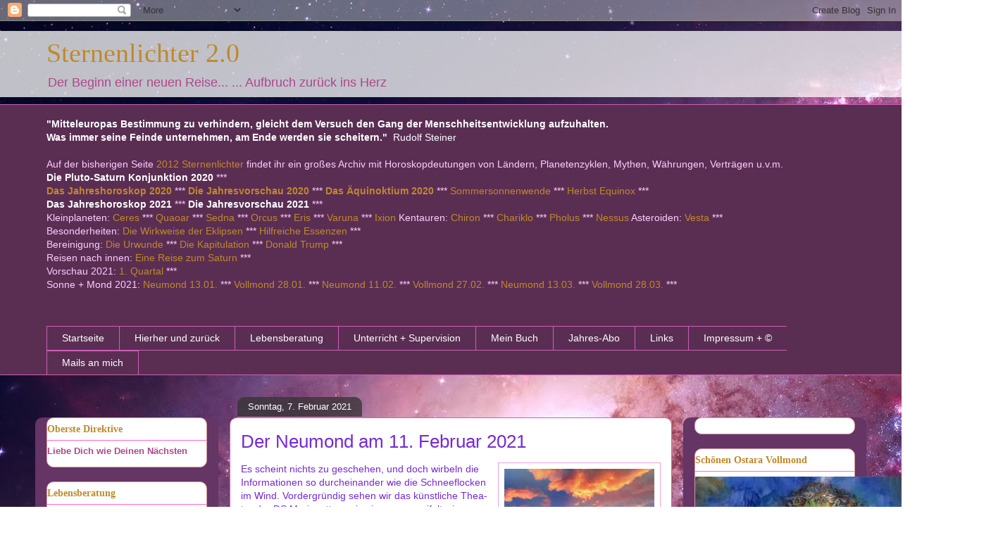

--- FILE ---
content_type: text/html; charset=UTF-8
request_url: https://sternenlichter2.blogspot.com/2021/02/der-neumond-am-11-februar-2021.html
body_size: 45242
content:
<!DOCTYPE html>
<html class='v2' dir='ltr' lang='de'>
<head>
<link href='https://www.blogger.com/static/v1/widgets/335934321-css_bundle_v2.css' rel='stylesheet' type='text/css'/>
<meta content='width=1100' name='viewport'/>
<meta content='text/html; charset=UTF-8' http-equiv='Content-Type'/>
<meta content='blogger' name='generator'/>
<link href='https://sternenlichter2.blogspot.com/favicon.ico' rel='icon' type='image/x-icon'/>
<link href='http://sternenlichter2.blogspot.com/2021/02/der-neumond-am-11-februar-2021.html' rel='canonical'/>
<link rel="alternate" type="application/atom+xml" title="Sternenlichter 2.0 - Atom" href="https://sternenlichter2.blogspot.com/feeds/posts/default" />
<link rel="alternate" type="application/rss+xml" title="Sternenlichter 2.0 - RSS" href="https://sternenlichter2.blogspot.com/feeds/posts/default?alt=rss" />
<link rel="service.post" type="application/atom+xml" title="Sternenlichter 2.0 - Atom" href="https://www.blogger.com/feeds/7909159774705411115/posts/default" />

<link rel="alternate" type="application/atom+xml" title="Sternenlichter 2.0 - Atom" href="https://sternenlichter2.blogspot.com/feeds/7845214506469606389/comments/default" />
<!--Can't find substitution for tag [blog.ieCssRetrofitLinks]-->
<link href='https://blogger.googleusercontent.com/img/b/R29vZ2xl/AVvXsEiDLuL5HrWBtApMJPoSJOVoazJUODaoW8cJNpRklr87N5io2MJEa6gqKOrzyqh_jDKwBj3LWPgnDbUBYbsc6inzvYz9V-z_jvBFElzE_naSL7asKg-ramzLzK6m5WRZDe-TGi6ncZxyeTc/s320/Eismeer.jpg' rel='image_src'/>
<meta content='http://sternenlichter2.blogspot.com/2021/02/der-neumond-am-11-februar-2021.html' property='og:url'/>
<meta content='Der Neumond am 11. Februar 2021' property='og:title'/>
<meta content='Es scheint nichts zu geschehen, und doch wirbeln die Informationen so durcheinander wie die Schneeflocken im Wind. Vordergründig sehen wir d...' property='og:description'/>
<meta content='https://blogger.googleusercontent.com/img/b/R29vZ2xl/AVvXsEiDLuL5HrWBtApMJPoSJOVoazJUODaoW8cJNpRklr87N5io2MJEa6gqKOrzyqh_jDKwBj3LWPgnDbUBYbsc6inzvYz9V-z_jvBFElzE_naSL7asKg-ramzLzK6m5WRZDe-TGi6ncZxyeTc/w1200-h630-p-k-no-nu/Eismeer.jpg' property='og:image'/>
<title>Sternenlichter 2.0: Der Neumond am 11. Februar 2021</title>
<style id='page-skin-1' type='text/css'><!--
/*
-----------------------------------------------
Blogger Template Style
Name:     Awesome Inc.
Designer: Tina Chen
URL:      tinachen.org
----------------------------------------------- */
/* Content
----------------------------------------------- */
body {
font: normal normal 14px Arial, Tahoma, Helvetica, FreeSans, sans-serif;
color: #7629d4;
background: #ffffff url(//2.bp.blogspot.com/-kJVkyCxrBXc/VyvbEv62sjI/AAAAAAAASvE/AucBTWKRdogZAorUw6tGFjBRVnbiZupPgCK4B/s0/1Rose-galaxy-wallpaper.jpg) repeat fixed top center;
}
html body .content-outer {
min-width: 0;
max-width: 100%;
width: 100%;
}
a:link {
text-decoration: none;
color: #bf892b;
}
a:visited {
text-decoration: none;
color: #cd5eb5;
}
a:hover {
text-decoration: underline;
color: #7629d4;
}
.body-fauxcolumn-outer .cap-top {
position: absolute;
z-index: 1;
height: 276px;
width: 100%;
background: transparent none repeat-x scroll top left;
_background-image: none;
}
/* Columns
----------------------------------------------- */
.content-inner {
padding: 0;
}
.header-inner .section {
margin: 0 16px;
}
.tabs-inner .section {
margin: 0 16px;
}
.main-inner {
padding-top: 60px;
}
.main-inner .column-center-inner,
.main-inner .column-left-inner,
.main-inner .column-right-inner {
padding: 0 5px;
}
*+html body .main-inner .column-center-inner {
margin-top: -60px;
}
#layout .main-inner .column-center-inner {
margin-top: 0;
}
/* Header
----------------------------------------------- */
.header-outer {
margin: 14px 0 10px 0;
background: rgba(0, 0, 0, 0) url(//www.blogblog.com/1kt/awesomeinc/header_gradient_artsy.png) repeat scroll 0 0;
}
.Header h1 {
font: normal normal 38px Georgia, Utopia, 'Palatino Linotype', Palatino, serif;
color: #bf892b;
text-shadow: 0 0 -1px #000000;
}
.Header h1 a {
color: #bf892b;
}
.Header .description {
font: normal normal 18px Arial, Tahoma, Helvetica, FreeSans, sans-serif;
color: #b0458c;
}
.header-inner .Header .titlewrapper,
.header-inner .Header .descriptionwrapper {
padding-left: 0;
padding-right: 0;
margin-bottom: 0;
}
.header-inner .Header .titlewrapper {
padding-top: 9px;
}
/* Tabs
----------------------------------------------- */
.tabs-outer {
overflow: hidden;
position: relative;
background: #ce22b5 url(//www.blogblog.com/1kt/awesomeinc/tabs_gradient_artsy.png) repeat scroll 0 0;
}
#layout .tabs-outer {
overflow: visible;
}
.tabs-cap-top, .tabs-cap-bottom {
position: absolute;
width: 100%;
border-top: 1px solid #cd5eb5;
}
.tabs-cap-bottom {
bottom: 0;
}
.tabs-inner .widget li a {
display: inline-block;
margin: 0;
padding: .6em 1.5em;
font: normal normal 14px Arial, Tahoma, Helvetica, FreeSans, sans-serif;
color: #ffffff;
border-top: 1px solid #cd5eb5;
border-bottom: 1px solid #cd5eb5;
border-left: 1px solid #cd5eb5;
height: 16px;
line-height: 16px;
}
.tabs-inner .widget li:last-child a {
border-right: 1px solid #cd5eb5;
}
.tabs-inner .widget li.selected a, .tabs-inner .widget li a:hover {
background: #922a70 url(//www.blogblog.com/1kt/awesomeinc/tabs_gradient_artsy.png) repeat-x scroll 0 -100px;
color: #bf892b;
}
/* Headings
----------------------------------------------- */
h2 {
font: normal bold 14px Georgia, Utopia, 'Palatino Linotype', Palatino, serif;
color: #bf892b;
}
/* Widgets
----------------------------------------------- */
.main-inner .section {
margin: 0 27px;
padding: 0;
}
.main-inner .column-left-outer,
.main-inner .column-right-outer {
margin-top: 0;
}
#layout .main-inner .column-left-outer,
#layout .main-inner .column-right-outer {
margin-top: 0;
}
.main-inner .column-left-inner,
.main-inner .column-right-inner {
background: #f53ffc url(//www.blogblog.com/1kt/awesomeinc/tabs_gradient_artsy.png) repeat 0 0;
-moz-box-shadow: 0 0 0 rgba(0, 0, 0, .2);
-webkit-box-shadow: 0 0 0 rgba(0, 0, 0, .2);
-goog-ms-box-shadow: 0 0 0 rgba(0, 0, 0, .2);
box-shadow: 0 0 0 rgba(0, 0, 0, .2);
-moz-border-radius: 10px;
-webkit-border-radius: 10px;
-goog-ms-border-radius: 10px;
border-radius: 10px;
}
#layout .main-inner .column-left-inner,
#layout .main-inner .column-right-inner {
margin-top: 0;
}
.sidebar .widget {
font: normal normal 13px Arial, Tahoma, Helvetica, FreeSans, sans-serif;
color: #ae478d;
}
.sidebar .widget a:link {
color: #bf892b;
}
.sidebar .widget a:visited {
color: #78175a;
}
.sidebar .widget a:hover {
color: #d9b6d1;
}
.sidebar .widget h2 {
text-shadow: 0 0 -1px #000000;
}
.main-inner .widget {
background-color: #ffffff;
border: 1px solid #d99998;
padding: 0 0 15px;
margin: 20px -16px;
-moz-box-shadow: 0 0 0 rgba(0, 0, 0, .2);
-webkit-box-shadow: 0 0 0 rgba(0, 0, 0, .2);
-goog-ms-box-shadow: 0 0 0 rgba(0, 0, 0, .2);
box-shadow: 0 0 0 rgba(0, 0, 0, .2);
-moz-border-radius: 10px;
-webkit-border-radius: 10px;
-goog-ms-border-radius: 10px;
border-radius: 10px;
}
.main-inner .widget h2 {
margin: 0 -0;
padding: .6em 0 .5em;
border-bottom: 1px solid #ff68ce;
}
.footer-inner .widget h2 {
padding: 0 0 .4em;
border-bottom: 1px solid #ff68ce;
}
.main-inner .widget h2 + div, .footer-inner .widget h2 + div {
border-top: 0 solid #d99998;
padding-top: 8px;
}
.main-inner .widget .widget-content {
margin: 0 -0;
padding: 7px 0 0;
}
.main-inner .widget ul, .main-inner .widget #ArchiveList ul.flat {
margin: -8px -15px 0;
padding: 0;
list-style: none;
}
.main-inner .widget #ArchiveList {
margin: -8px 0 0;
}
.main-inner .widget ul li, .main-inner .widget #ArchiveList ul.flat li {
padding: .5em 15px;
text-indent: 0;
color: #bf892b;
border-top: 0 solid #d99998;
border-bottom: 1px solid #ff68ce;
}
.main-inner .widget #ArchiveList ul li {
padding-top: .25em;
padding-bottom: .25em;
}
.main-inner .widget ul li:first-child, .main-inner .widget #ArchiveList ul.flat li:first-child {
border-top: none;
}
.main-inner .widget ul li:last-child, .main-inner .widget #ArchiveList ul.flat li:last-child {
border-bottom: none;
}
.post-body {
position: relative;
}
.main-inner .widget .post-body ul {
padding: 0 2.5em;
margin: .5em 0;
list-style: disc;
}
.main-inner .widget .post-body ul li {
padding: 0.25em 0;
margin-bottom: .25em;
color: #7629d4;
border: none;
}
.footer-inner .widget ul {
padding: 0;
list-style: none;
}
.widget .zippy {
color: #bf892b;
}
/* Posts
----------------------------------------------- */
body .main-inner .Blog {
padding: 0;
margin-bottom: 1em;
background-color: transparent;
border: none;
-moz-box-shadow: 0 0 0 rgba(0, 0, 0, 0);
-webkit-box-shadow: 0 0 0 rgba(0, 0, 0, 0);
-goog-ms-box-shadow: 0 0 0 rgba(0, 0, 0, 0);
box-shadow: 0 0 0 rgba(0, 0, 0, 0);
}
.main-inner .section:last-child .Blog:last-child {
padding: 0;
margin-bottom: 1em;
}
.main-inner .widget h2.date-header {
margin: 0 -15px 1px;
padding: 0 0 0 0;
font: normal normal 13px Arial, Tahoma, Helvetica, FreeSans, sans-serif;
color: #ffffff;
background: transparent url(//www.blogblog.com/1kt/awesomeinc/tabs_gradient_artsy.png) repeat fixed center center;
border-top: 0 solid #d99998;
border-bottom: 1px solid #ff68ce;
-moz-border-radius-topleft: 10px;
-moz-border-radius-topright: 10px;
-webkit-border-top-left-radius: 10px;
-webkit-border-top-right-radius: 10px;
border-top-left-radius: 10px;
border-top-right-radius: 10px;
position: absolute;
bottom: 100%;
left: 25px;
text-shadow: 0 0 -1px #000000;
}
.main-inner .widget h2.date-header span {
font: normal normal 13px Arial, Tahoma, Helvetica, FreeSans, sans-serif;
display: block;
padding: .5em 15px;
border-left: 0 solid #d99998;
border-right: 0 solid #d99998;
}
.date-outer {
position: relative;
margin: 60px 0 20px;
padding: 0 15px;
background-color: #ffffff;
border: 1px solid #cd5eb5;
-moz-box-shadow: 0 0 0 rgba(0, 0, 0, .2);
-webkit-box-shadow: 0 0 0 rgba(0, 0, 0, .2);
-goog-ms-box-shadow: 0 0 0 rgba(0, 0, 0, .2);
box-shadow: 0 0 0 rgba(0, 0, 0, .2);
-moz-border-radius: 10px;
-webkit-border-radius: 10px;
-goog-ms-border-radius: 10px;
border-radius: 10px;
}
.date-outer:first-child {
margin-top: 0;
}
.date-outer:last-child {
margin-bottom: 0;
-moz-border-radius-bottomleft: 0;
-moz-border-radius-bottomright: 0;
-webkit-border-bottom-left-radius: 0;
-webkit-border-bottom-right-radius: 0;
-goog-ms-border-bottom-left-radius: 0;
-goog-ms-border-bottom-right-radius: 0;
border-bottom-left-radius: 0;
border-bottom-right-radius: 0;
}
.date-posts {
margin: 0 -0;
padding: 0 0;
clear: both;
}
.post-outer, .inline-ad {
border-top: 1px solid #f4d3cc;
margin: 0 -0;
padding: 15px 0;
}
.post-outer {
padding-bottom: 10px;
}
.post-outer:first-child {
padding-top: 10px;
border-top: none;
}
.post-outer:last-child, .inline-ad:last-child {
border-bottom: none;
}
.post-body {
position: relative;
}
.post-body img {
padding: 8px;
background: #ffffff;
border: 1px solid #e9a1e4;
-moz-box-shadow: 0 0 0 rgba(0, 0, 0, .2);
-webkit-box-shadow: 0 0 0 rgba(0, 0, 0, .2);
box-shadow: 0 0 0 rgba(0, 0, 0, .2);
-moz-border-radius: 0;
-webkit-border-radius: 0;
border-radius: 0;
}
h3.post-title, h4 {
font: normal normal 26px Arial, Tahoma, Helvetica, FreeSans, sans-serif;
color: #7629d4;
}
h3.post-title a {
font: normal normal 26px Arial, Tahoma, Helvetica, FreeSans, sans-serif;
color: #7629d4;
}
h3.post-title a:hover {
color: #7629d4;
text-decoration: underline;
}
.post-header {
margin: 0 0 1em;
}
.post-body {
line-height: 1.4;
}
.post-outer h2 {
color: #7629d4;
}
.post-footer {
margin: 1.5em 0 0;
}
#blog-pager {
padding: 15px;
font-size: 120%;
background-color: #f4d3cc;
border: 1px solid #d99998;
-moz-box-shadow: 0 0 0 rgba(0, 0, 0, .2);
-webkit-box-shadow: 0 0 0 rgba(0, 0, 0, .2);
-goog-ms-box-shadow: 0 0 0 rgba(0, 0, 0, .2);
box-shadow: 0 0 0 rgba(0, 0, 0, .2);
-moz-border-radius: 10px;
-webkit-border-radius: 10px;
-goog-ms-border-radius: 10px;
border-radius: 10px;
-moz-border-radius-topleft: 0;
-moz-border-radius-topright: 0;
-webkit-border-top-left-radius: 0;
-webkit-border-top-right-radius: 0;
-goog-ms-border-top-left-radius: 0;
-goog-ms-border-top-right-radius: 0;
border-top-left-radius: 0;
border-top-right-radius-topright: 0;
margin-top: 0;
}
.blog-feeds, .post-feeds {
margin: 1em 0;
text-align: center;
color: #ae478d;
}
.blog-feeds a, .post-feeds a {
color: #ffffff;
}
.blog-feeds a:visited, .post-feeds a:visited {
color: #ffffff;
}
.blog-feeds a:hover, .post-feeds a:hover {
color: #ffffff;
}
.post-outer .comments {
margin-top: 2em;
}
/* Comments
----------------------------------------------- */
.comments .comments-content .icon.blog-author {
background-repeat: no-repeat;
background-image: url([data-uri]);
}
.comments .comments-content .loadmore a {
border-top: 1px solid #cd5eb5;
border-bottom: 1px solid #cd5eb5;
}
.comments .continue {
border-top: 2px solid #cd5eb5;
}
/* Footer
----------------------------------------------- */
.footer-outer {
margin: -0 0 -1px;
padding: 0 0 0;
color: #bf892b;
overflow: hidden;
}
.footer-fauxborder-left {
border-top: 1px solid #d99998;
background: rgba(0, 0, 0, 0) url(//www.blogblog.com/1kt/awesomeinc/header_gradient_artsy.png) repeat scroll 0 0;
-moz-box-shadow: 0 0 0 rgba(0, 0, 0, .2);
-webkit-box-shadow: 0 0 0 rgba(0, 0, 0, .2);
-goog-ms-box-shadow: 0 0 0 rgba(0, 0, 0, .2);
box-shadow: 0 0 0 rgba(0, 0, 0, .2);
margin: 0 -0;
}
/* Mobile
----------------------------------------------- */
body.mobile {
background-size: 100% auto;
}
.mobile .body-fauxcolumn-outer {
background: transparent none repeat scroll top left;
}
*+html body.mobile .main-inner .column-center-inner {
margin-top: 0;
}
.mobile .main-inner .widget {
padding: 0 0 15px;
}
.mobile .main-inner .widget h2 + div,
.mobile .footer-inner .widget h2 + div {
border-top: none;
padding-top: 0;
}
.mobile .footer-inner .widget h2 {
padding: 0.5em 0;
border-bottom: none;
}
.mobile .main-inner .widget .widget-content {
margin: 0;
padding: 7px 0 0;
}
.mobile .main-inner .widget ul,
.mobile .main-inner .widget #ArchiveList ul.flat {
margin: 0 -15px 0;
}
.mobile .main-inner .widget h2.date-header {
left: 0;
}
.mobile .date-header span {
padding: 0.4em 0;
}
.mobile .date-outer:first-child {
margin-bottom: 0;
border: 1px solid #cd5eb5;
-moz-border-radius-topleft: 10px;
-moz-border-radius-topright: 10px;
-webkit-border-top-left-radius: 10px;
-webkit-border-top-right-radius: 10px;
-goog-ms-border-top-left-radius: 10px;
-goog-ms-border-top-right-radius: 10px;
border-top-left-radius: 10px;
border-top-right-radius: 10px;
}
.mobile .date-outer {
border-color: #cd5eb5;
border-width: 0 1px 1px;
}
.mobile .date-outer:last-child {
margin-bottom: 0;
}
.mobile .main-inner {
padding: 0;
}
.mobile .header-inner .section {
margin: 0;
}
.mobile .post-outer, .mobile .inline-ad {
padding: 5px 0;
}
.mobile .tabs-inner .section {
margin: 0 10px;
}
.mobile .main-inner .widget h2 {
margin: 0;
padding: 0;
}
.mobile .main-inner .widget h2.date-header span {
padding: 0;
}
.mobile .main-inner .widget .widget-content {
margin: 0;
padding: 7px 0 0;
}
.mobile #blog-pager {
border: 1px solid transparent;
background: rgba(0, 0, 0, 0) url(//www.blogblog.com/1kt/awesomeinc/header_gradient_artsy.png) repeat scroll 0 0;
}
.mobile .main-inner .column-left-inner,
.mobile .main-inner .column-right-inner {
background: #f53ffc url(//www.blogblog.com/1kt/awesomeinc/tabs_gradient_artsy.png) repeat 0 0;
-moz-box-shadow: none;
-webkit-box-shadow: none;
-goog-ms-box-shadow: none;
box-shadow: none;
}
.mobile .date-posts {
margin: 0;
padding: 0;
}
.mobile .footer-fauxborder-left {
margin: 0;
border-top: inherit;
}
.mobile .main-inner .section:last-child .Blog:last-child {
margin-bottom: 0;
}
.mobile-index-contents {
color: #7629d4;
}
.mobile .mobile-link-button {
background: #bf892b url(//www.blogblog.com/1kt/awesomeinc/tabs_gradient_artsy.png) repeat scroll 0 0;
}
.mobile-link-button a:link, .mobile-link-button a:visited {
color: #cd5eb5;
}
.mobile .tabs-inner .PageList .widget-content {
background: transparent;
border-top: 1px solid;
border-color: #cd5eb5;
color: #ffffff;
}
.mobile .tabs-inner .PageList .widget-content .pagelist-arrow {
border-left: 1px solid #cd5eb5;
}

--></style>
<style id='template-skin-1' type='text/css'><!--
body {
min-width: 1180px;
}
.content-outer, .content-fauxcolumn-outer, .region-inner {
min-width: 1180px;
max-width: 1180px;
_width: 1180px;
}
.main-inner .columns {
padding-left: 260px;
padding-right: 260px;
}
.main-inner .fauxcolumn-center-outer {
left: 260px;
right: 260px;
/* IE6 does not respect left and right together */
_width: expression(this.parentNode.offsetWidth -
parseInt("260px") -
parseInt("260px") + 'px');
}
.main-inner .fauxcolumn-left-outer {
width: 260px;
}
.main-inner .fauxcolumn-right-outer {
width: 260px;
}
.main-inner .column-left-outer {
width: 260px;
right: 100%;
margin-left: -260px;
}
.main-inner .column-right-outer {
width: 260px;
margin-right: -260px;
}
#layout {
min-width: 0;
}
#layout .content-outer {
min-width: 0;
width: 800px;
}
#layout .region-inner {
min-width: 0;
width: auto;
}
body#layout div.add_widget {
padding: 8px;
}
body#layout div.add_widget a {
margin-left: 32px;
}
--></style>
<style>
    body {background-image:url(\/\/2.bp.blogspot.com\/-kJVkyCxrBXc\/VyvbEv62sjI\/AAAAAAAASvE\/AucBTWKRdogZAorUw6tGFjBRVnbiZupPgCK4B\/s0\/1Rose-galaxy-wallpaper.jpg);}
    
@media (max-width: 200px) { body {background-image:url(\/\/2.bp.blogspot.com\/-kJVkyCxrBXc\/VyvbEv62sjI\/AAAAAAAASvE\/AucBTWKRdogZAorUw6tGFjBRVnbiZupPgCK4B\/w200\/1Rose-galaxy-wallpaper.jpg);}}
@media (max-width: 400px) and (min-width: 201px) { body {background-image:url(\/\/2.bp.blogspot.com\/-kJVkyCxrBXc\/VyvbEv62sjI\/AAAAAAAASvE\/AucBTWKRdogZAorUw6tGFjBRVnbiZupPgCK4B\/w400\/1Rose-galaxy-wallpaper.jpg);}}
@media (max-width: 800px) and (min-width: 401px) { body {background-image:url(\/\/2.bp.blogspot.com\/-kJVkyCxrBXc\/VyvbEv62sjI\/AAAAAAAASvE\/AucBTWKRdogZAorUw6tGFjBRVnbiZupPgCK4B\/w800\/1Rose-galaxy-wallpaper.jpg);}}
@media (max-width: 1200px) and (min-width: 801px) { body {background-image:url(\/\/2.bp.blogspot.com\/-kJVkyCxrBXc\/VyvbEv62sjI\/AAAAAAAASvE\/AucBTWKRdogZAorUw6tGFjBRVnbiZupPgCK4B\/w1200\/1Rose-galaxy-wallpaper.jpg);}}
/* Last tag covers anything over one higher than the previous max-size cap. */
@media (min-width: 1201px) { body {background-image:url(\/\/2.bp.blogspot.com\/-kJVkyCxrBXc\/VyvbEv62sjI\/AAAAAAAASvE\/AucBTWKRdogZAorUw6tGFjBRVnbiZupPgCK4B\/w1600\/1Rose-galaxy-wallpaper.jpg);}}
  </style>
<link href='https://www.blogger.com/dyn-css/authorization.css?targetBlogID=7909159774705411115&amp;zx=edf56889-2790-4b53-b6d3-b71d21eb77ed' media='none' onload='if(media!=&#39;all&#39;)media=&#39;all&#39;' rel='stylesheet'/><noscript><link href='https://www.blogger.com/dyn-css/authorization.css?targetBlogID=7909159774705411115&amp;zx=edf56889-2790-4b53-b6d3-b71d21eb77ed' rel='stylesheet'/></noscript>
<meta name='google-adsense-platform-account' content='ca-host-pub-1556223355139109'/>
<meta name='google-adsense-platform-domain' content='blogspot.com'/>

</head>
<body class='loading variant-artsy'>
<div class='navbar section' id='navbar' name='Navbar'><div class='widget Navbar' data-version='1' id='Navbar1'><script type="text/javascript">
    function setAttributeOnload(object, attribute, val) {
      if(window.addEventListener) {
        window.addEventListener('load',
          function(){ object[attribute] = val; }, false);
      } else {
        window.attachEvent('onload', function(){ object[attribute] = val; });
      }
    }
  </script>
<div id="navbar-iframe-container"></div>
<script type="text/javascript" src="https://apis.google.com/js/platform.js"></script>
<script type="text/javascript">
      gapi.load("gapi.iframes:gapi.iframes.style.bubble", function() {
        if (gapi.iframes && gapi.iframes.getContext) {
          gapi.iframes.getContext().openChild({
              url: 'https://www.blogger.com/navbar/7909159774705411115?po\x3d7845214506469606389\x26origin\x3dhttps://sternenlichter2.blogspot.com',
              where: document.getElementById("navbar-iframe-container"),
              id: "navbar-iframe"
          });
        }
      });
    </script><script type="text/javascript">
(function() {
var script = document.createElement('script');
script.type = 'text/javascript';
script.src = '//pagead2.googlesyndication.com/pagead/js/google_top_exp.js';
var head = document.getElementsByTagName('head')[0];
if (head) {
head.appendChild(script);
}})();
</script>
</div></div>
<div class='body-fauxcolumns'>
<div class='fauxcolumn-outer body-fauxcolumn-outer'>
<div class='cap-top'>
<div class='cap-left'></div>
<div class='cap-right'></div>
</div>
<div class='fauxborder-left'>
<div class='fauxborder-right'></div>
<div class='fauxcolumn-inner'>
</div>
</div>
<div class='cap-bottom'>
<div class='cap-left'></div>
<div class='cap-right'></div>
</div>
</div>
</div>
<div class='content'>
<div class='content-fauxcolumns'>
<div class='fauxcolumn-outer content-fauxcolumn-outer'>
<div class='cap-top'>
<div class='cap-left'></div>
<div class='cap-right'></div>
</div>
<div class='fauxborder-left'>
<div class='fauxborder-right'></div>
<div class='fauxcolumn-inner'>
</div>
</div>
<div class='cap-bottom'>
<div class='cap-left'></div>
<div class='cap-right'></div>
</div>
</div>
</div>
<div class='content-outer'>
<div class='content-cap-top cap-top'>
<div class='cap-left'></div>
<div class='cap-right'></div>
</div>
<div class='fauxborder-left content-fauxborder-left'>
<div class='fauxborder-right content-fauxborder-right'></div>
<div class='content-inner'>
<header>
<div class='header-outer'>
<div class='header-cap-top cap-top'>
<div class='cap-left'></div>
<div class='cap-right'></div>
</div>
<div class='fauxborder-left header-fauxborder-left'>
<div class='fauxborder-right header-fauxborder-right'></div>
<div class='region-inner header-inner'>
<div class='header section' id='header' name='Header'><div class='widget Header' data-version='1' id='Header1'>
<div id='header-inner'>
<div class='titlewrapper'>
<h1 class='title'>
<a href='https://sternenlichter2.blogspot.com/'>
Sternenlichter 2.0
</a>
</h1>
</div>
<div class='descriptionwrapper'>
<p class='description'><span>Der Beginn einer neuen Reise...   ... Aufbruch zurück ins Herz</span></p>
</div>
</div>
</div></div>
</div>
</div>
<div class='header-cap-bottom cap-bottom'>
<div class='cap-left'></div>
<div class='cap-right'></div>
</div>
</div>
</header>
<div class='tabs-outer'>
<div class='tabs-cap-top cap-top'>
<div class='cap-left'></div>
<div class='cap-right'></div>
</div>
<div class='fauxborder-left tabs-fauxborder-left'>
<div class='fauxborder-right tabs-fauxborder-right'></div>
<div class='region-inner tabs-inner'>
<div class='tabs section' id='crosscol' name='Spaltenübergreifend'><div class='widget Text' data-version='1' id='Text1'>
<div class='widget-content'>
<span =""  style="color:#cc9933;"><span =""  style="color:white;"><span =""  style="color:#993399;">.</span><br /></span><span =""  style="color:white;"><b>"Mitteleuropas Bestimmung zu verhindern, gleicht dem Versuch den Gang der Menschheitsentwicklung aufzuhalten. <br />Was immer seine Feinde unternehmen, am Ende werden sie scheitern." &#8232;  </b>Rudolf Steiner</span><span =""  style="color:#999999;"><br /></span><br /><span =""  style="color:#ffccff;">Auf der bisherigen Seite</span> <a href="http://2012sternenlichter.blogspot.de/">2012 Sternenlichter</a> <span =""  style="color:#ffccff;">findet ihr ein großes Archiv mit Horoskopdeutungen von Ländern, Planetenzyklen, Mythen, Währungen, Verträgen u.v.m.</span><br /></span><div><span =""  style="color:#cc9933;"><span =""  style="color:#cccccc;"><span =""  style="color:#ffccff;"><a href="http://sternenlichter2.blogspot.com/2019/09/die-pluto-saturn-konjunktion-2020.html"><span =""  style="color:white;"><b>Die Pluto-Saturn Konjunktion 2020</b></span></a> *** <br /></span></span></span></div><div><span =""  style="color:#cc9933;"><span =""  style="color:#cccccc;"><span =""  style="color:#ffccff;"><a href="http://sternenlichter2.blogspot.com/2019/12/das-jahreshoroskop-2020.html"><b>Das Jahreshoroskop 2020</b></a> *** <a href="http://sternenlichter2.blogspot.com/2019/12/die-jahresvorschau-2020.html"><b>Die Jahresvorschau 2020</b></a> *** <a href="http://sternenlichter2.blogspot.com/2020/03/das-aquinoktium-2020.html"><b>Das Äquinoktium 2020</b></a> *** <a href="http://sternenlichter2.blogspot.com/2020/06/die-sommersonnenwende-2020.html">Sommersonnenwende</a> *** <a href="http://sternenlichter2.blogspot.com/2020/09/das-herbst-equinox-2020.html">Herbst Equinox</a> ***</span></span></span></div><div><span =""  style="color:#cc9933;"><span =""  style="color:#cccccc;"><span =""  style="color:#ffccff;"><a href="http://sternenlichter2.blogspot.com/2020/12/das-jahreshoroskop-2021.html"><span =""  style="color:white;"><b>Das Jahreshoroskop 2021</b></span></a> *** <a href="http://sternenlichter2.blogspot.com/2020/12/die-jahresvorschau-2021.html"><span =""  style="color:white;"><b>Die Jahresvorschau 2021</b></span></a> ***  </span></span></span><br /></div><span =""  style="color:#cc9933;"><span =""  style="color:#ffccff;">Kleinplaneten:</span> <a href="http://2012sternenlichter.blogspot.de/2011/07/die-asteroiden-ceres-die-groe-mutter.html">Ceres</a> <span =""  style="color:#ffccff;">***</span> <a href="http://2012sternenlichter.blogspot.de/2010/10/quaoar-ich-tanze-die-schopfung-in-die.html">Quaoar</a> <span =""  style="color:#ffccff;">***</span> <a href="http://2012sternenlichter.blogspot.de/2011/04/die-bedeutung-des-kleinplaneten-sedna.html">Sedna</a> <span =""  style="color:#ffccff;">***</span> <a href="http://2012sternenlichter.blogspot.de/2011/09/die-bedeutung-des-kleinplaneten-orcus.html">Orcus</a> <span =""  style="color:#ffccff;">***</span> <a href="http://2012sternenlichter.blogspot.de/2011/04/die-bedeutung-des-kleinplaneten-eris.html">Eris</a> <span =""  style="color:#ffccff;">***</span> <a href="http://2012sternenlichter.blogspot.de/2012/08/varuna-der-gott-der-gesetze.html">Varuna</a> <span =""  style="color:#ffccff;">***</span> <a href="http://2012sternenlichter.blogspot.de/2013/06/die-bedeutung-von-ixion.html">Ixion<span =""  style="color:#cc9933;"> </span></a><span =""  style="color:#ffccff;">Kentauren:</span> <a href="http://2012sternenlichter.blogspot.de/2011/10/chiron-der-verwundete-heiler.html">Chiron</a> <span =""  style="color:#ffccff;">***</span> <a href="http://2012sternenlichter.blogspot.de/2011/11/chariklo-chirons-frau.html">Chariklo</a> <span =""  style="color:#ffccff;">***</span> <a href="http://2012sternenlichter.blogspot.de/2013/08/die-kentauren-pholus.html">Pholus</a> <span =""  style="color:#ffccff;">***</span> <a href="http://2012sternenlichter.blogspot.de/2013/11/die-kentauren-nessus.html">Nessus</a> <span =""  style="color:#ffccff;">Asteroiden:</span> <a href="http://2012sternenlichter.blogspot.de/2011/08/vesta-die-huterin-des-heiligen-feuers.html">Vesta</a> <span =""  style="color:#cccccc;"><span =""  style="color:#ffccff;">***<br />Besonderheiten: <a href="http://sternenlichter2.blogspot.de/2017/08/die-wirkweise-der-eklipsen.html">Die Wirkweise der Eklipsen</a> *** <a href="http://2012sternenlichter.blogspot.com/2016/03/hilfreiche-essenzen.html">Hilfreiche Essenzen</a> *** <br />Bereinigung:  <a href="http://sternenlichter2.blogspot.de/2017/10/die-urwunde.html">Die Urwunde</a> *** <a href="http://sternenlichter2.blogspot.de/2017/12/die-kapitulation.html">Die Kapitulation</a> *** <a href="http://sternenlichter2.blogspot.com/2016/06/donald-trump.html">Donald Trump</a> *** <br /></span></span></span><div><span =""  style="color:#cc9933;"><span =""  style="color:#cccccc;"><span =""  style="color:#ffccff;">Reisen nach innen:</span> <a href="http://sternenlichter2.blogspot.de/2016/08/eine-reise-zum-saturn.html">Eine Reise zum Saturn</a> <span =""  style="color:#ffccff;">***</span></span></span><span =""  style="color:#cc9933;"><span =""  style="color:#cccccc;"><span =""  style="color:#ffccff;"><br /></span></span></span></div><div><span =""  style="color:#cc9933;"><span =""  style="color:#cccccc;"><span =""  style="color:#ffccff;">Vorschau 2021: <a href="http://sternenlichter2.blogspot.com/2021/01/die-vorschau-auf-das-1-quartal-2021.html">1. Quartal</a> ***</span></span></span></div><div><span =""  style="color:#cc9933;"><span =""  style="color:#cccccc;"><span =""  style="color:#ffccff;">Sonne + Mond 2021: <a href="http://sternenlichter2.blogspot.com/2021/01/der-neumond-am-13-januar-2021.html">Neumond 13.01.</a> *** <a href="http://sternenlichter2.blogspot.com/2021/01/der-vollmond-am-28-januar-2021.html">Vollmond 28.01.</a> *** <a href="http://sternenlichter2.blogspot.com/2021/02/der-neumond-am-11-februar-2021.html">Neumond 11.02.</a> *** <a href="http://sternenlichter2.blogspot.com/2021/02/der-vollmond-am-27-februar-2021.html">Vollmond 27.02.</a> *** <a href="http://sternenlichter2.blogspot.com/2021/03/der-neumond-am-13-marz-2021.html">Neumond 13.03.</a> *** <a href="http://sternenlichter2.blogspot.com/2021/03/der-vollmond-am-28-marz-2021.html">Vollmond 28.03.</a> *** <br /></span></span></span></div><br />
</div>
<div class='clear'></div>
</div></div>
<div class='tabs section' id='crosscol-overflow' name='Cross-Column 2'><div class='widget PageList' data-version='1' id='PageList1'>
<div class='widget-content'>
<ul>
<li>
<a href='https://sternenlichter2.blogspot.com/'>Startseite</a>
</li>
<li>
<a href='https://sternenlichter2.blogspot.com/p/blog-page.html'>Hierher und zurück</a>
</li>
<li>
<a href='https://sternenlichter2.blogspot.com/p/blog-page_7.html'>Lebensberatung</a>
</li>
<li>
<a href='https://sternenlichter2.blogspot.com/p/blog-page_23.html'>Unterricht + Supervision</a>
</li>
<li>
<a href='https://sternenlichter2.blogspot.com/p/blog-page_9.html'>Mein Buch</a>
</li>
<li>
<a href='https://sternenlichter2.blogspot.com/p/blog-page_69.html'>Jahres-Abo</a>
</li>
<li>
<a href='https://sternenlichter2.blogspot.com/p/links.html'>Links</a>
</li>
<li>
<a href='https://sternenlichter2.blogspot.com/p/blog-page_50.html'>Impressum + &#169;</a>
</li>
<li>
<a href='https://sternenlichter2.blogspot.com/p/blog-page_24.html'>Mails an mich</a>
</li>
</ul>
<div class='clear'></div>
</div>
</div></div>
</div>
</div>
<div class='tabs-cap-bottom cap-bottom'>
<div class='cap-left'></div>
<div class='cap-right'></div>
</div>
</div>
<div class='main-outer'>
<div class='main-cap-top cap-top'>
<div class='cap-left'></div>
<div class='cap-right'></div>
</div>
<div class='fauxborder-left main-fauxborder-left'>
<div class='fauxborder-right main-fauxborder-right'></div>
<div class='region-inner main-inner'>
<div class='columns fauxcolumns'>
<div class='fauxcolumn-outer fauxcolumn-center-outer'>
<div class='cap-top'>
<div class='cap-left'></div>
<div class='cap-right'></div>
</div>
<div class='fauxborder-left'>
<div class='fauxborder-right'></div>
<div class='fauxcolumn-inner'>
</div>
</div>
<div class='cap-bottom'>
<div class='cap-left'></div>
<div class='cap-right'></div>
</div>
</div>
<div class='fauxcolumn-outer fauxcolumn-left-outer'>
<div class='cap-top'>
<div class='cap-left'></div>
<div class='cap-right'></div>
</div>
<div class='fauxborder-left'>
<div class='fauxborder-right'></div>
<div class='fauxcolumn-inner'>
</div>
</div>
<div class='cap-bottom'>
<div class='cap-left'></div>
<div class='cap-right'></div>
</div>
</div>
<div class='fauxcolumn-outer fauxcolumn-right-outer'>
<div class='cap-top'>
<div class='cap-left'></div>
<div class='cap-right'></div>
</div>
<div class='fauxborder-left'>
<div class='fauxborder-right'></div>
<div class='fauxcolumn-inner'>
</div>
</div>
<div class='cap-bottom'>
<div class='cap-left'></div>
<div class='cap-right'></div>
</div>
</div>
<!-- corrects IE6 width calculation -->
<div class='columns-inner'>
<div class='column-center-outer'>
<div class='column-center-inner'>
<div class='main section' id='main' name='Hauptbereich'><div class='widget Blog' data-version='1' id='Blog1'>
<div class='blog-posts hfeed'>

          <div class="date-outer">
        
<h2 class='date-header'><span>Sonntag, 7. Februar 2021</span></h2>

          <div class="date-posts">
        
<div class='post-outer'>
<div class='post hentry uncustomized-post-template' itemprop='blogPost' itemscope='itemscope' itemtype='http://schema.org/BlogPosting'>
<meta content='https://blogger.googleusercontent.com/img/b/R29vZ2xl/AVvXsEiDLuL5HrWBtApMJPoSJOVoazJUODaoW8cJNpRklr87N5io2MJEa6gqKOrzyqh_jDKwBj3LWPgnDbUBYbsc6inzvYz9V-z_jvBFElzE_naSL7asKg-ramzLzK6m5WRZDe-TGi6ncZxyeTc/s320/Eismeer.jpg' itemprop='image_url'/>
<meta content='7909159774705411115' itemprop='blogId'/>
<meta content='7845214506469606389' itemprop='postId'/>
<a name='7845214506469606389'></a>
<h3 class='post-title entry-title' itemprop='name'>
Der Neumond am 11. Februar 2021
</h3>
<div class='post-header'>
<div class='post-header-line-1'></div>
</div>
<div class='post-body entry-content' id='post-body-7845214506469606389' itemprop='description articleBody'>
<div style="text-align: left;"><div class="separator" style="clear: both; text-align: center;"><a href="https://blogger.googleusercontent.com/img/b/R29vZ2xl/AVvXsEiDLuL5HrWBtApMJPoSJOVoazJUODaoW8cJNpRklr87N5io2MJEa6gqKOrzyqh_jDKwBj3LWPgnDbUBYbsc6inzvYz9V-z_jvBFElzE_naSL7asKg-ramzLzK6m5WRZDe-TGi6ncZxyeTc/s900/Eismeer.jpg" style="clear: right; float: right; margin-bottom: 1em; margin-left: 1em;"><img border="0" data-original-height="900" data-original-width="600" height="320" src="https://blogger.googleusercontent.com/img/b/R29vZ2xl/AVvXsEiDLuL5HrWBtApMJPoSJOVoazJUODaoW8cJNpRklr87N5io2MJEa6gqKOrzyqh_jDKwBj3LWPgnDbUBYbsc6inzvYz9V-z_jvBFElzE_naSL7asKg-ramzLzK6m5WRZDe-TGi6ncZxyeTc/s320/Eismeer.jpg" /></a></div>Es scheint nichts zu geschehen, und doch wirbeln die Informationen so durcheinander wie die Schneeflocken im Wind. Vordergründig sehen wir das künstliche Thea- ter der DS Marionetten, wie sie so verzweifelt wie un- glaubwürdig an ihren Pandemieplänen festhalten, und ständig neue Maßnahmen erfinden.<br /><br />Doch im Hintergrund laufen die Säuberungen und Ver- haftungen auf Hochtouren. Dies erfährt man vielleicht im Kleingedruckten - zumindest die Verhaftungen von Men- schenhandel- und Drogenkriminellen - den Rest fast nur noch auf Telegram, wegen der hohen Zensur auf den üblichen Kanälen. Es wird immer schwieriger, Wahrheit von Fiktion zu trennen, denn sogenannte &#8218;sichere Quel- len&#8216; gibt es fast kaum noch.<br /><br />Inzwischen hat Putin die new world order für beendet er- klärt. Trump hat im Winter White House in Florida einen &#8218;Former President&#8216; Stab eingerichtet. Vor dem White House in DC wurde eine Tribüne mit angeblichen Galgen gesehen. Und alle warten auf den Moment, an dem das EBS* in Betrieb geht.<br /><br /><span><a name="more"></a></span>Kein Wunder, daß viele Menschen dieses Durcheinander als sehr verwirrend empfinden. So viele halten immer noch am Mainstream fest, weil &#8218;nicht sein kann, was nicht sein darf&#8217;&#8230; weil sie sich eingestehen müßten, daß sie jahrelang an ihre Lügen geglaubt haben &#8230; wie auch den Selbstbetrug &#8230; und weil die Lüge so groß ist, daß sie nicht geglaubt werden kann. <span style="color: #7f6000;">Einstürzen- de Weltbilder</span> können sehr schmerzhaft sein. Manchmal fällt ein lebenslanges Glaubensgebäu- de in sich zusammen. <br /><br />Die <span style="color: #7f6000;">Abwehr gegen neue Einsichten</span> ist jeweils unterschiedlich hoch, zuweilen auch renitent bis resistent. Jene Abwehrstrategien sollten wir als starke <span style="color: #7f6000;">Schutzmechanismen</span> erkennen, hinter der immer eine Angst steht. Diese Angst will nicht gefühlt werden, deshalb wird sie sehr unter Kontrolle gehalten. Wenn wir das verstehen, können wir mitfühlender sein, oder falls nötig auch Grenzen setzen. Doch wenn sich die <span style="color: #7f6000;">Wahrheit</span> offenbart, dann muß jeglicher innerer Vermei- dungsstratege vor ihr kapitulieren. <br /><br />Dies ist u.U. ein gefährlicher Moment, wenn das bisherige Denkgebäude das 9/11-Erlebnis hat, vor allem aber mit <span style="color: #7f6000;">Schockwirkung</span>. Wir können fragen, ob unser Beistand erwünscht ist - wenn nicht, ist auch das zu respektieren. Bemerkt der Gedanken-Havarierte, daß wir seine Info-Lük- ken auffüllen können, wird er von selbst auf uns zu kommen. Wenn nicht, wird er woanders Hilfe suchen, was völlig ok ist. Er wird dann schon <b>seinen</b> Helfer finden, vertrauen wir darauf, und machen uns <b>keine</b> Sorgen!<br /><br />Zu dem <span style="color: #7f6000;">vermeintlichen Galgen</span> vor dem White House: im letzten Charlie Ward Update sagte Simon Parkes, daß diese ominöse Tribüne wieder abgebaut sei. Ich meine, irgendwelche Voll- streckungen werden sicher nicht dort durchgeführt, und es bleibt fraglich, ob überhaupt öffent- lich. Zudem ist mit Photoshop fast alles möglich, und wir müssen bei solchen Bildern sehr vor- sichtig sein, und nicht zuviel hineininterpretieren.<br /><br />Nun soll der <span style="color: #7f6000;">Wahlbetrug</span> doch vor dem Supreme Court verhandelt oder abgestimmt werden - nur sehe ich das keinesfalls als Sensation. Die SC-Richter haben einmal gezeigt, daß sie sich dem Deep State beugen, also warum nun etwas anderes erwarten? Es wird zwar vom &#8218;<span style="color: #7f6000;">Quo Warranto Erlass</span>&#8216; gesprochen, und falls der zur Anwendung kommt, dann müßte Biden seine Legitimität als Präsident nachweisen. Doch wer weiß, welche Tricks dann wieder ausgegraben werden. Wir können nur abwarten, wie es sich entfaltet.<br /><a href="https://tagesereignis.de/2021/02/politik/sensation-supreme-court-wird-ueber-wahlbetrug-abstimmen-hat-der-quo-warranto-erlass-etwas-damit-zu-tun/21783/" target="_blank">https://tagesereignis.de/2021/02/politik/sensation-supreme-court-wird-ueber-wahlbetrug-abstimmen-hat-der-quo-warranto-erlass-etwas-damit-zu-tun/21783/</a><br /><br />Das einzig wirklich Hilfreiche scheint mir zu sein, daß Trump tatsächlich das EBS = <span style="color: #7f6000;">Emergency Broadcasting System</span> aktiviert. Darüber wurde auch im Charlie Ward Update gerätselt, ob die Nachrichten nur auf englisch über die Satelliten gehen. Dabei wäre es absolut nötig, daß es auch Übersetzungen in andere Sprachen gibt. Denn offensichtlich hat in den USA das Militär übernommen, und das muß kurzfristig bekanntgegeben werden. Auf Telegram hatte ich gefun- den, daß die offizielle Bekanntgabe an alle Nachrichtensender weltweit verteilt wurde, doch keiner hat es gesendet - die Quelle ist mir leider entfallen, dafür lese ich zuviel. Auch hier müs- sen wir nun abwarten, wie die Dinge sich entwickeln.<br /><br /></div><div style="text-align: left;">Über die <span style="color: #7f6000;">Lage in Deutschland</span> gibt es keine großen Veränderungen zu berichten. Es merkelt weiter vor sich hin, Laschet will Kanzler werden, doch natürlich kommt das nicht infrage. Ohne ein <span style="color: #7f6000;">neues und sicheres Wahlsystem</span> brauchen wir gar nicht erst zu einer Wahl hingehen, das gilt für uns genauso wie in den USA. Es gibt vereinzelt Demos, die nun aber sicher in die Winter- pause gehen werden, denn es stehen uns wohl noch einige kalte Wochen bevor - ca. bis 5.03., bis Mars in Zwillinge wechselt - so oder so müssen wir uns warm anziehen.<br /><b>Kältevorwarnung! Längere Kältewelle möglich! Gewässer frieren zu. Nachts teils unter -20&#176;! Ostwind!&nbsp; </b><a href="https://youtu.be/wGBt6kzw_gs" target="_blank">https://youtu.be/wGBt6kzw_gs</a><br /></div><div style="text-align: left;"><br /><br /></div><div class="separator" style="clear: both; text-align: center;"><a href="https://blogger.googleusercontent.com/img/b/R29vZ2xl/AVvXsEiccLwi2XvYl8C2rTq89XCqV5zcX13Dc6WNnAyRNqed4zb69zbxjM8fvweXvBQM7V1pOQYn1-b-TUU8THXPReHBKyI2dKhGBua3GM5UqGNnAnC2JnYwCVLqsqd2yNEGVfzB7rXy5vpbi_M/s1102/Neumond_11.02.21.png" style="margin-left: 1em; margin-right: 1em;"><img border="0" data-original-height="1102" data-original-width="748" height="640" src="https://blogger.googleusercontent.com/img/b/R29vZ2xl/AVvXsEiccLwi2XvYl8C2rTq89XCqV5zcX13Dc6WNnAyRNqed4zb69zbxjM8fvweXvBQM7V1pOQYn1-b-TUU8THXPReHBKyI2dKhGBua3GM5UqGNnAnC2JnYwCVLqsqd2yNEGVfzB7rXy5vpbi_M/w434-h640/Neumond_11.02.21.png" width="434" /></a></div><br /><div style="text-align: left;">Der erste Blick auf das <span style="color: #7f6000;">Neumondhoroskop</span> zeigt uns, daß es eindeutig <span style="color: #7f6000;">Schlagseite</span> hat. Es kon- zentriert sich auf die Du-Hälfte, also werden die <span style="color: #7f6000;">Kontakte</span> jetzt wichtig, vor denen man uns ja &#8218;beschützen&#8216; will. Deutlich zeichnen sich <span style="color: #7f6000;">Höchstspannungen</span> ab wie selten (rote Aspekte + das Stellium im Wassermann).<br /></div><div style="text-align: left;"><br />Es geht diesmal um große <span style="color: #7f6000;">Achtsamkeit</span>, für uns, für die <span style="color: #7f6000;">Wahrheit</span> und für die <span style="color: #7f6000;">Kinder</span> (Jungfrau-AC, Merkur H1 + H12 in 5). Gleichermaßen betrifft es die <span style="color: #7f6000;">Regierung</span> (Merkur H10), und nicht alle sind nun genügend darauf vorbereitet, was zumindest in den nächsten 4 Wochen auf uns zukommt, nämlich die <span style="color: #7f6000;">Kälte</span>, die von Osten hereinschneit. Wir können gespannt sein, ob die Regierung etwas organisiert - zB genügend Räumfahrzeuge in die Schneegebiete zu schicken, daß für die Obdachlosen gesorgt wird etc. - ich fürchte eher nicht. Anstatt täglich über das Imp- fen zu lamentieren - ohne sich vernünftig zu informieren - sollte jetzt sehr flexibel reagiert wer- den, was Hilfen für die Menschen betrifft. Leider sitzt jetzt kein Helmut Schmidt am Katastro- phentelefon, weil der hätte jetzt bereits alles organisiert.<br /><br />Wir müssen jetzt vor allem <span style="color: #7f6000;">auf die Kinder achten</span>. Es wäre fatal, sie bei solcher Kälte in die Schulen zu schicken, das ist unzumutbar, das wird hoffentlich noch offiziell angekündigt. Zu Lockdown, Ausgangssperren und Kontakteinschränkungen kommt nun eben noch die Kälte dazu, die den Aufenthalt im Freien noch mehr einschränkt. Man sieht es am Stellium (Plane- tenhäufung) im Wassermann, und all die 6 Planeten sind dort quasi eingeschlossen (Haus- spitze 5 im Steinbock + Hausspitze 6 in Fische). Wir können jetzt also wirklich kaum raus, bis auf ganz kurze Spaziergänge oder einkaufen, falls noch möglich, solange die Lieferketten funktionieren. Es sind lebensunwirtliche Zustände (Wassermann steht dem Löwen gegenüber), und manche müssen vielleicht um ihr Leben kämpfen (Merkur Qu. Mars). Es versteht sich von selbst, daß keine unnötigen Risiken eingegangen werden, und Kinder unter 12 J. würde ich bei dem Wetter nicht allein rausgehen lassen.<br /><br />Die <span style="color: #7f6000;">Medien</span> versuchen weiterhin, das Volk mit ihrer <span style="color: #7f6000;">Propaganda</span> zu unterdrücken (Pluto H3 in 4), was für jene, die nur MSM sehen, natürlich Ängste auslöst. Die Aufgewachten sind eher opti- mistisch und organisieren mit großem Herzen <span style="color: #7f6000;">Hilfen in der Nachbarschaft</span> (Venus Konj. Jupiter). Der Neumond ist ebenso eingeschlossen und signalisiert diesen Kampf ums Leben (Sonne Qu. Mars). Es ist ein Monat, in dem unser <span style="color: #7f6000;">Kampfgeist</span> erwachen wird, im spirituellen, geistigen wie im realen Sinn (Pallas Konj. Neumond). <br /><br />Der <span style="color: #7f6000;">Befreiungswunsch</span> ist nach wie vor hoch, doch vor solcher Kälte kann man sich nur in Si- cherheit bringen, und ich hoffe, ihr habt es alle warm genug. Durch sich dem Unvermeidlichen anpassen zu müssen (Saturn H5 in 5), und dem immer größer werdenden Befreiungswunsch entsteht ein <span style="color: #7f6000;">unvereinbarer Konflikt</span> (Saturn Qu. Uranus am 17.). Dieser Konflikt kann sich auch im Realen zeigen, durch <span style="color: #7f6000;">Erdrutsche</span>, <span style="color: #7f6000;">Lawinen</span>, gefährdete <span style="color: #7f6000;">Brücken</span>, <span style="color: #7f6000;">brechendes Eis</span>, <span style="color: #7f6000;">Eisen- bahnunglücke</span>. All dies ist zu meiden, wenn es geht.<br /><br />Es ist zu hoffen, daß dieser Winter dem <span style="color: #7f6000;">Klimawandel</span> einen dicken Denkzettel verpasst. Natür- lich kann immer wieder mal so ein Jahrzehntwinter auftreten, nur kann ich mich diesmal nicht des Eindrucks erwehren, daß diese Kälte bewußt herbeigeführt wurde. Die letzten Wochen wurde wieder viel gesprüht und gehaarpt, und es ist nicht mehr auszuschließen, daß auch die Polarkälte über Wochen teilweise verschoben werden kann. Wenn sie dann durch Haarp befeuert wird, kann sich eben auch die Kälte intensivieren, so wie es im Sommer mit der Hitze gemacht wurde. <br /><br />Es wäre natürlich auch möglich, daß dieser Zustand für ein nötiges <span style="color: #7f6000;">Aufräumen im Land</span> genutzt wird. Die US-Army hätte sämtliche Befugnis, wegen der Wahleinmischung hier durchzugreifen. Allerdings sieht es im Radix mehr so aus, daß das Militär eher im Ausland von Bedeutung ist (Mars H8 in 9).<br /><br />Was ist für uns zu tun? Es braucht nun sehr viel <span style="color: #7f6000;">Vertrauen</span> in uns, aber auch in unser Volk, und es ist eine große Herausforderung in unser Gottvertrauen (Pholus Konj. Quaoar in 4). Wir könn- ten eine <span style="color: #7f6000;">Gemeinschaft unter Nachbarn</span> organisieren, vielleicht zu zweit für alle einzukaufen, oder sich gegenseitig auszuhelfen (Juno am Südknoten in 3). In der <span style="color: #7f6000;">Finanzwelt</span> könnte es &#8218;Krieg&#8216; geben, da wird jetzt viel gekämpft, und auch kleinere Kriegsschauplätze im Ausland sind nicht auszuschließen. <br /><br /><span style="color: #7f6000;">Liebe und Sexualität</span> spielen eine größere Rolle (Venus-Jupiter Qu. Mars), und zum Jahresende gibt es dann einen Babyboom. Doch letztendlich geht es darum, daß wir uns um unsere <span style="color: #7f6000;">Leben- digkeit</span> kümmern, da will soviel heraus an <span style="color: #7f6000;">Liebe und Leichtigkeit</span>, an neuer <span style="color: #7f6000;">Kreativität</span> und neu- em <span style="color: #7f6000;">Aufbruch</span> - und jetzt gilt es <span style="color: #7f6000;">erwachsen</span> zu <b>sein</b> und die <span style="color: #7f6000;">Verantwortung</span> für das Glück unserer Kinder, und für die eigene Lebendigkeit zu übernehmen.</div><div style="text-align: left;">&nbsp;</div><div style="text-align: left;"></div><div style="text-align: left;"><br /></div><div style="text-align: center;">&#169; Christa Heidecke</div><div style="text-align: center;">&nbsp;http://sternenlichter2.blogspot.com/2021/02/der-neumond-am-11-februar-2021.html</div><div style="text-align: left;"></div><br />
<div style='clear: both;'></div>
</div>
<div class='post-footer'>
<div class='post-footer-line post-footer-line-1'>
<span class='post-author vcard'>
Eingestellt von
<span class='fn' itemprop='author' itemscope='itemscope' itemtype='http://schema.org/Person'>
<meta content='https://www.blogger.com/profile/08273698538283014417' itemprop='url'/>
<a class='g-profile' href='https://www.blogger.com/profile/08273698538283014417' rel='author' title='author profile'>
<span itemprop='name'>Christa</span>
</a>
</span>
</span>
<span class='post-timestamp'>
um
<meta content='http://sternenlichter2.blogspot.com/2021/02/der-neumond-am-11-februar-2021.html' itemprop='url'/>
<a class='timestamp-link' href='https://sternenlichter2.blogspot.com/2021/02/der-neumond-am-11-februar-2021.html' rel='bookmark' title='permanent link'><abbr class='published' itemprop='datePublished' title='2021-02-07T01:44:00+01:00'>01:44:00</abbr></a>
</span>
<span class='post-comment-link'>
</span>
<span class='post-icons'>
<span class='item-control blog-admin pid-1000929007'>
<a href='https://www.blogger.com/post-edit.g?blogID=7909159774705411115&postID=7845214506469606389&from=pencil' title='Post bearbeiten'>
<img alt='' class='icon-action' height='18' src='https://resources.blogblog.com/img/icon18_edit_allbkg.gif' width='18'/>
</a>
</span>
</span>
<div class='post-share-buttons goog-inline-block'>
</div>
</div>
<div class='post-footer-line post-footer-line-2'>
<span class='post-labels'>
</span>
</div>
<div class='post-footer-line post-footer-line-3'>
<span class='post-location'>
</span>
</div>
</div>
</div>
<div class='comments' id='comments'>
<a name='comments'></a>
</div>
</div>

        </div></div>
      
</div>
<div class='blog-pager' id='blog-pager'>
<span id='blog-pager-newer-link'>
<a class='blog-pager-newer-link' href='https://sternenlichter2.blogspot.com/2021/02/catherine-im-trauten-gesprach-mit.html' id='Blog1_blog-pager-newer-link' title='Neuerer Post'>Neuerer Post</a>
</span>
<span id='blog-pager-older-link'>
<a class='blog-pager-older-link' href='https://sternenlichter2.blogspot.com/2021/02/denkwerk-21-5.html' id='Blog1_blog-pager-older-link' title='Älterer Post'>Älterer Post</a>
</span>
<a class='home-link' href='https://sternenlichter2.blogspot.com/'>Startseite</a>
</div>
<div class='clear'></div>
<div class='post-feeds'>
</div>
</div></div>
</div>
</div>
<div class='column-left-outer'>
<div class='column-left-inner'>
<aside>
<div class='sidebar section' id='sidebar-left-1'><div class='widget Text' data-version='1' id='Text2'>
<h2 class='title'>Oberste Direktive</h2>
<div class='widget-content'>
<b>Liebe Dich wie Deinen Nächsten</b><br />
</div>
<div class='clear'></div>
</div><div class='widget Text' data-version='1' id='Text3'>
<h2 class='title'>Lebensberatung</h2>
<div class='widget-content'>
<div><span =""  style="color:#996633;">Beratung 20min = 30&#8364;, 60min = 90&#8364; </span></div><div><span style="color:#cc33cc;"><b>Bitte schreiben mit Tel.nr. an ceres.licht@gmail.com <br /></b></span></div><div><span style="color:#cc33cc;"><b>ich rufe auf Wunsch zurück</b></span></div><span =""  style="color:#996633;">Bitte zuerst die Unterseite 'Lebensberatung' lesen</span><br /><div><span =""  style="color:#cc33cc;">Wenn ihr mir eure Daten schickt, bitte bestätigen, ob ich sie speichern darf oder nicht</span> <span =""  style="color:#cc9933;">&#9825;</span></div><div><b><span =""  style="color:#996633;">Mein Festnetz funktioniert zZ nicht</span></b></div>
</div>
<div class='clear'></div>
</div><div class='widget HTML' data-version='1' id='HTML1'>
<div class='widget-content'>
<!-- ASTRODIENST PPOS -->
<div id="dd5e8a4b2cd4eb16a9f2b941cc9a0b23-top">
<div align="center" style="width:200px;"><a href="http://www.astro.com" target="_blank" style="font:normal 11px Verdana, Geneva, sans-serif;color:#666;text-decoration:none;text-align:center;" id="dd5e8a4b2cd4eb16a9f2b941cc9a0b23">Astrologie von Astrodienst</a></div>
<iframe frameborder="0" width="200" src="http://www.astro.com/h/awt/ppos2_g.htm?code=dd5e8a4b2cd4eb16a9f2b941cc9a0b23" height="300" marginheight="7" marginwidth="7" style="border:1px dotted gray;margin-top:5px;"></iframe>
</div>
<!-- END ASTRODIENST PPOS -->
</div>
<div class='clear'></div>
</div><div class='widget TextList' data-version='1' id='TextList1'>
<h2>Geplante Artikel im April</h2>
<div class='widget-content'>
<ul>
<li>&#9825; Vorschau 2. Quartal</li>
<li>&#9786; Neumond 12.04. auf 22&#176; &#9800;</li>
<li>&#9787; Vollmond 27.04. auf 7&#176;  &#9801; - &#9807;</li>
<li>&#10025; &#10052; &#10025; &#10047; &#9734; &#9733; &#9788; &#9733; &#9734; &#10047; &#10025; &#10052; &#10025;</li>
<li>bei aktuellen Ereignissen Änderung</li>
<li>&#9825;-Artikel = je 10&#8364;, im Abo enthalten</li>
</ul>
<div class='clear'></div>
</div>
</div><div class='widget HTML' data-version='1' id='HTML7'>
<h2 class='title'>Paypal Spende</h2>
<div class='widget-content'>
<table align="center">
  <tr>
  <td>
    <a class="FlattrButton" style="display:none;" href="http://sternenlichter2.blogspot.com/"></a>
  </td>
  <td>&#160;</td>
  <td>
    <form action="https://www.paypal.com/cgi-bin/webscr" method="post">
      <input type="hidden" name="cmd" value="_s-xclick" />
      <input type="hidden" name="hosted_button_id" value="JUNETAZCDX4JA" />
      <input type="image" src="https://www.paypal.com/de_DE/DE/i/btn/btn_donate_LG.gif" border="0" name="submit" alt="Jetzt einfach, schnell und sicher online bezahlen &#8211; mit PayPal." />
      <img alt="" border="0" src="https://www.paypal.com/de_DE/i/scr/pixel.gif" width="1" height="1" />
    </form>
  </td>
  </tr>
</table>
</div>
<div class='clear'></div>
</div><div class='widget Text' data-version='1' id='Text4'>
<h2 class='title'>Von Herzen Dank &#9825;</h2>
<div class='widget-content'>
<div>für eure liebe Wertschätzung an:</div><div>Margita * Stefanie * Gerd * Bea * Ingrid * Günther *<br /></div><br />
</div>
<div class='clear'></div>
</div><div class='widget Image' data-version='1' id='Image10'>
<h2>Diana Luppi / Zoev Jho</h2>
<div class='widget-content'>
<a href='https://c.kopp-verlag.de/kopp,verlag_4.html?1=106&3=0&4=&5=&d=https%3A%2F%2Fwww.kopp-verlag.de%2FE%252eT%252e-101.htm%3Fwebsale8%3Dkopp-verlag%26pi%3DA0530516%26ci%3D%2524_AddOn_%2524'>
<img alt='Diana Luppi / Zoev Jho' height='391' id='Image10_img' src='https://blogger.googleusercontent.com/img/b/R29vZ2xl/AVvXsEhMZ4KTjFdemGfKkZ8hMGnt1wujEVaBJ79O6wz-g246K7Rc8AuYqbA0BJv5QoWUmIxX61MGFPO093DGVEy5fQ_aOsidvMMqXULB1waNabZFCsQRQrfLVtRsc1uMYFwYPC40vSE8kV2bjZM/s1600/ET+101.jpg' width='233'/>
</a>
<br/>
<span class='caption'>Das kosmische Handbuch zur Planetaren (R)evolution. Vereinfachte Notausgabe Erde. - Es ist sehr wahrscheinlich, daß ihr dieses Buch jetzt brauchen werdet - vor allem jene, die gerade erst erwacht sind.</span>
</div>
<div class='clear'></div>
</div><div class='widget BlogList' data-version='1' id='BlogList8'>
<h2 class='title'>Wegweiser in die Neue Zeit</h2>
<div class='widget-content'>
<div class='blog-list-container' id='BlogList8_container'>
<ul id='BlogList8_blogs'>
<li style='display: block;'>
<div class='blog-icon'>
<img data-lateloadsrc='https://lh3.googleusercontent.com/blogger_img_proxy/AEn0k_vu2LDeOf0PbxmPnzkTK5xEgx8sy_XaTSApyNQvPSeWGYJZNO6KfG-MxQEnBSMSajhSTty1dj5Xk6UPzZoKEgEA5iVEuCR7bPinl4ESZQ=s16-w16-h16' height='16' width='16'/>
</div>
<div class='blog-content'>
<div class='blog-title'>
<a href='https://nebadonia.wordpress.com' target='_blank'>
Nebadonia</a>
</div>
<div class='item-content'>
</div>
</div>
<div style='clear: both;'></div>
</li>
<li style='display: block;'>
<div class='blog-icon'>
<img data-lateloadsrc='https://lh3.googleusercontent.com/blogger_img_proxy/AEn0k_swj1sSiuEVeYG6mqCy5vYCIfBoaKQNWy1DJJR657P4YZV0swQ5OykwBWJ1SJhSH6C526F7v39HHVQT2T4A19Rs_FsUVw=s16-w16-h16' height='16' width='16'/>
</div>
<div class='blog-content'>
<div class='blog-title'>
<a href='http://www.stanmer.de' target='_blank'>
Stanmer</a>
</div>
<div class='item-content'>
</div>
</div>
<div style='clear: both;'></div>
</li>
<li style='display: block;'>
<div class='blog-icon'>
<img data-lateloadsrc='https://lh3.googleusercontent.com/blogger_img_proxy/AEn0k_uxKJ9K_9SiWrr2_JlxcynKWrv_n17EvMJRiTKvoudm2xwvulx58029SOdn57BYGIErC6MIhQZegIojXmp0S1f4DIjN=s16-w16-h16' height='16' width='16'/>
</div>
<div class='blog-content'>
<div class='blog-title'>
<a href='https://deinurton.de/' target='_blank'>
Der persönliche UrTon</a>
</div>
<div class='item-content'>
</div>
</div>
<div style='clear: both;'></div>
</li>
<li style='display: block;'>
<div class='blog-icon'>
<img data-lateloadsrc='https://lh3.googleusercontent.com/blogger_img_proxy/AEn0k_tFUC-fIS3OUqZkRlMqHNUWxBMn2ujSMCWoe9AMFPwHwuWbzz0KaptrXvneBNImfzKKuETbixva0F3s09Yz79rcUEgo60-3hOw=s16-w16-h16' height='16' width='16'/>
</div>
<div class='blog-content'>
<div class='blog-title'>
<a href='http://www.wandermagie.de/' target='_blank'>
Die Wandermagier</a>
</div>
<div class='item-content'>
</div>
</div>
<div style='clear: both;'></div>
</li>
<li style='display: block;'>
<div class='blog-icon'>
<img data-lateloadsrc='https://lh3.googleusercontent.com/blogger_img_proxy/AEn0k_u9KTZ9PHzQwudGiE5k8dCMseof8OQUp-XiSnULFxfTA7MlyDhTc1YgWmJ7h5g5I9X_MozGSA5mea68jNi8vtP0DEW8JJaMswBzRRCJOg=s16-w16-h16' height='16' width='16'/>
</div>
<div class='blog-content'>
<div class='blog-title'>
<a href='http://www.torindiegalaxien.de/' target='_blank'>
Tor in die Galaxien</a>
</div>
<div class='item-content'>
</div>
</div>
<div style='clear: both;'></div>
</li>
</ul>
<div class='clear'></div>
</div>
</div>
</div><div class='widget LinkList' data-version='1' id='LinkList2'>
<h2>Artikel für die Neue Zeit</h2>
<div class='widget-content'>
<ul>
<li><a href='https://www.bewusstseins-erweiterungen.de/cms/index.php?option=com_acymailing&ctrl=archive&task=view&mailid=413&key=TPQkoa3Y&subid=5125-a7giIWw4J4W2cw&tmpl=component'>Johannes: Botschaft Erzengel Gabriel zu Corona</a></li>
<li><a href='https://www.blaubeerwald.de/newsletter/2021-03-11.html'>Blaubeerwald Newsletter März</a></li>
<li><a href='https://inner-resonance.net/2021/03/05/gedanken-20-absurdistan/'>Magda: Gedanken 20: Absurdistan</a></li>
<li><a href='https://t4147a385.emailsys1a.net/mailing/179/2667447/7638733/4163/55ac199c1a/index.html'>Angie: Newsletter von Endlich-Schmerzfrei 4.03.</a></li>
</ul>
<div class='clear'></div>
</div>
</div><div class='widget BlogList' data-version='1' id='BlogList13'>
<h2 class='title'>Lichtwanderer</h2>
<div class='widget-content'>
<div class='blog-list-container' id='BlogList13_container'>
<ul id='BlogList13_blogs'>
<li style='display: block;'>
<div class='blog-icon'>
<img data-lateloadsrc='https://lh3.googleusercontent.com/blogger_img_proxy/AEn0k_tAKPdyQhNZOWf3ZqT6igoWjgdOHX2YORQgm4pAHSf6FT4va56YDKAluSjzA5IfqR4mfjgzLOfFqiNSz3i7RdIQj5uE2GK_0j4MOG75VbRq_CoX5Q=s16-w16-h16' height='16' width='16'/>
</div>
<div class='blog-content'>
<div class='blog-title'>
<a href='https://albrechtsiriusblog.home.blog' target='_blank'>
Siriusblog</a>
</div>
<div class='item-content'>
<span class='item-title'>
<a href='https://albrechtsiriusblog.home.blog/2026/01/18/sirius-erinnert-euch-dass-die-energie-die-schopfungskraft-der-ihr-entspringt-eurer-aufmerksamkeit-folgt/' target='_blank'>
Sirius: &#8222;Erinnert euch, dass die Energie &#8211; die Schöpfungskraft, der ihr 
entspringt &#8211; eurer Aufmerksamkeit folgt&#8220; 
</a>
</span>
<div class='item-time'>
vor 2 Tagen
</div>
</div>
</div>
<div style='clear: both;'></div>
</li>
<li style='display: block;'>
<div class='blog-icon'>
<img data-lateloadsrc='https://lh3.googleusercontent.com/blogger_img_proxy/AEn0k_vPCdX_-gL9Dnz-OG6sW1p1hVsKg8kryHAaHPGYxJCPXZjyKLKWzsOHbD_i2d9O5H7qmuEN7qxgIgLAHW_zQb0zeEYI9hy_T-c=s16-w16-h16' height='16' width='16'/>
</div>
<div class='blog-content'>
<div class='blog-title'>
<a href='https://lichtweltverlag.at' target='_blank'>
Lichtweltverlag neu</a>
</div>
<div class='item-content'>
<span class='item-title'>
<a href='https://lichtweltverlag.at/2026/01/18/in-der-liebe-bleiben-teil-2/' target='_blank'>
IN DER LIEBE BLEIBEN | TEIL 2
</a>
</span>
<div class='item-time'>
vor 2 Tagen
</div>
</div>
</div>
<div style='clear: both;'></div>
</li>
<li style='display: block;'>
<div class='blog-icon'>
<img data-lateloadsrc='https://lh3.googleusercontent.com/blogger_img_proxy/AEn0k_sAhIz6kkEZwB2qoWk-1ziyneNtYh4GzL42oEPS0rEXpyC7UbMILA7AN6cOkPSUZI3ROgy0xGsbQi3P45Jfv5ZobA=s16-w16-h16' height='16' width='16'/>
</div>
<div class='blog-content'>
<div class='blog-title'>
<a href='https://catwise.de/' target='_blank'>
Catwise.de</a>
</div>
<div class='item-content'>
<span class='item-title'>
<a href='https://catwise.de/das-prinzip-noah/' target='_blank'>
Das Prinzip Noah
</a>
</span>
<div class='item-time'>
vor 2 Wochen
</div>
</div>
</div>
<div style='clear: both;'></div>
</li>
<li style='display: block;'>
<div class='blog-icon'>
<img data-lateloadsrc='https://lh3.googleusercontent.com/blogger_img_proxy/AEn0k_s-2-EC6V30ctAt8b46PlIg6GHPx__NJL92iuO3hkVoWJX2Dn7SoeOLNOm0p45fm7ECTYIDXXPS_vQXGOETdFe4uGuAlTX5qk7ViA=s16-w16-h16' height='16' width='16'/>
</div>
<div class='blog-content'>
<div class='blog-title'>
<a href='https://inner-resonance.net' target='_blank'>
Inner-Resonance</a>
</div>
<div class='item-content'>
<span class='item-title'>
<a href='https://inner-resonance.net/2025/12/28/als-ob/' target='_blank'>
Als ob &#8230;
</a>
</span>
<div class='item-time'>
vor 3 Wochen
</div>
</div>
</div>
<div style='clear: both;'></div>
</li>
<li style='display: block;'>
<div class='blog-icon'>
<img data-lateloadsrc='https://lh3.googleusercontent.com/blogger_img_proxy/AEn0k_s0Uz5SMqdWxvXpc8QqcasNVW4N2fTuSmdy6V4BIogLx8sEIf71aSe_ANtfep5RSX5b_7J3y_S-7EvT1OLrI7cfq_DTdmIlrRDt=s16-w16-h16' height='16' width='16'/>
</div>
<div class='blog-content'>
<div class='blog-title'>
<a href='https://christ-michael.net' target='_blank'>
Christ-Michael</a>
</div>
<div class='item-content'>
<span class='item-title'>
<a href='https://christ-michael.net/neu-pj-nr-27-phoenix-anwenderhandbuch-ist-als-buch-auf-deutsch-erhaeltlich/' target='_blank'>
NEU: PJ Nr. 27, &#8220;PHÖNIX ANWENDER-HANDBUCH&#8221; ist als Buch auf Deutsch 
erhältlich
</a>
</span>
<div class='item-time'>
vor 5 Wochen
</div>
</div>
</div>
<div style='clear: both;'></div>
</li>
<li style='display: block;'>
<div class='blog-icon'>
<img data-lateloadsrc='https://lh3.googleusercontent.com/blogger_img_proxy/AEn0k_tkhWo8eakSuEbzMwKHjPaD8DBKh2-PZB1GxdUNklHDizvd8hU1lrFowV53Cpz-H-ftga5Sm9YTKR0BCFSA6UzctcDptIuM737fXBc=s16-w16-h16' height='16' width='16'/>
</div>
<div class='blog-content'>
<div class='blog-title'>
<a href='https://transinformation.net' target='_blank'>
Transinformation</a>
</div>
<div class='item-content'>
<span class='item-title'>
<a href='https://transinformation.net/in-eigener-sache-2/' target='_blank'>
In eigener Sache
</a>
</span>
<div class='item-time'>
vor 3 Jahren
</div>
</div>
</div>
<div style='clear: both;'></div>
</li>
<li style='display: block;'>
<div class='blog-icon'>
<img data-lateloadsrc='https://lh3.googleusercontent.com/blogger_img_proxy/AEn0k_s1PDIFta_HDs8iAhyB3l6vc6WjLqX3V_3bwT78hMTyXjewR_OpILWOAW8NyD0jafVfAnsBCs1h9lh-pQLS9wuk0rJ-3MknDB4=s16-w16-h16' height='16' width='16'/>
</div>
<div class='blog-content'>
<div class='blog-title'>
<a href='https://paradiesstufen.de' target='_blank'>
Sieben Stufen ins Paradies</a>
</div>
<div class='item-content'>
<span class='item-title'>
<a href='https://paradiesstufen.de/2021/05/05/lernen-im-goldenen-zeitalter/' target='_blank'>
Lernen im Goldenen Zeitalter
</a>
</span>
<div class='item-time'>
vor 4 Jahren
</div>
</div>
</div>
<div style='clear: both;'></div>
</li>
</ul>
<div class='clear'></div>
</div>
</div>
</div><div class='widget Image' data-version='1' id='Image6'>
<h2>Heike Antons</h2>
<div class='widget-content'>
<a href='https://c.kopp-verlag.de/kopp,verlag_4.html?1=106&3=0&4=&5=&d=https%3A%2F%2Fwww.kopp-verlag.de%2FZurueck-in-die-Einheit.htm%3Fwebsale8%3Dkopp-verlag%26pi%3DA2739795%26ci%3D%2524_AddOn_%2524'>
<img alt='Heike Antons' height='308' id='Image6_img' src='https://blogger.googleusercontent.com/img/b/R29vZ2xl/AVvXsEjjeM2qczRjAYYt0biYWGtg_0RrUE08UqUQt-ShlL0zQlGqte3hTPe_oL9O3LbW-BwWYaKYMhoLelGE97HIc1bXsDCskrbCkgT3E-mpCd7aC0JA6NWeaeZmlMS0-JhMWmWv5WjGPf8cuqw/s1600/Zurueck-in-die-Einheit.jpg' width='239'/>
</a>
<br/>
<span class='caption'>Kontakte mit Naturwesen und Wunderlingen - Vorwort von Marko Pogacnik</span>
</div>
<div class='clear'></div>
</div><div class='widget BlogList' data-version='1' id='BlogList23'>
<h2 class='title'>Heilung für Deutschland</h2>
<div class='widget-content'>
<div class='blog-list-container' id='BlogList23_container'>
<ul id='BlogList23_blogs'>
<li style='display: block;'>
<div class='blog-icon'>
<img data-lateloadsrc='https://lh3.googleusercontent.com/blogger_img_proxy/AEn0k_sV7hybk8Cui4t7NvRdLw9RQ7sbNYtbCocbl3STScNOSiF-h7PRplGW5zX9iCRF9hdT-ODKLejabxBjvMSaOe8eCiwHy50Cg9T7YraVGttkTZiigQ0c7zfUaZeW-vVt6U8=s16-w16-h16' height='16' width='16'/>
</div>
<div class='blog-content'>
<div class='blog-title'>
<a href='https://institutfuerrechtsicherheit.wordpress.com' target='_blank'>
Mit Recht: mehr vom Leben</a>
</div>
<div class='item-content'>
<span class='item-title'>
<a href='https://institutfuerrechtsicherheit.wordpress.com/2025/10/29/fur-eine-offene-medienethik-prinzipien-einer-freien-mutigen-und-reflektierten-diskurskultur/' target='_blank'>
Für eine offene Medienethik &#8211; Prinzipien einer freien, mutigen und 
reflektierten Diskurskultur
</a>
</span>
<div class='item-time'>
vor 2 Monaten
</div>
</div>
</div>
<div style='clear: both;'></div>
</li>
<li style='display: block;'>
<div class='blog-icon'>
<img data-lateloadsrc='https://lh3.googleusercontent.com/blogger_img_proxy/AEn0k_sNp_GWCyx6llxZG1_x4q8rD3I5RPfgdAnjSQ3ov4Dw83_1Y28Awe6tz5cyHe_3E_cz2WQFzrTVMSzYa2oDGz-xUgPdjkrj=s16-w16-h16' height='16' width='16'/>
</div>
<div class='blog-content'>
<div class='blog-title'>
<a href='https://mutigmacher.org/' target='_blank'>
Mutigmacher e.V.</a>
</div>
<div class='item-content'>
<span class='item-title'>
<a href='https://mutigmacher.org/ehemaliger-tagesschau-redakteur-im-interview-bei-mutigmacher-tv/' target='_blank'>
Ehemaliger Tagesschau-Redakteur im Interview bei Mutigmacher TV
</a>
</span>
<div class='item-time'>
vor 11 Monaten
</div>
</div>
</div>
<div style='clear: both;'></div>
</li>
<li style='display: block;'>
<div class='blog-icon'>
<img data-lateloadsrc='https://lh3.googleusercontent.com/blogger_img_proxy/AEn0k_vJTGVzE9v23rrAV-EFfMYG06x2MOCNDXeilhBe-ZNGNvev7MoPxcBiGvjbRUplEFiauTUbZ6eFyWZYtUBD7Za12Q1kx38dcko=s16-w16-h16' height='16' width='16'/>
</div>
<div class='blog-content'>
<div class='blog-title'>
<a href='http://meineheilewelt.com' target='_blank'>
Meine Heile Welt</a>
</div>
<div class='item-content'>
<span class='item-title'>
<a href='http://meineheilewelt.com/2020/12/12/unsere-sucht-nach-licht/' target='_blank'>
Unsere Sucht nach Licht&#8230;
</a>
</span>
<div class='item-time'>
vor 5 Jahren
</div>
</div>
</div>
<div style='clear: both;'></div>
</li>
<li style='display: block;'>
<div class='blog-icon'>
<img data-lateloadsrc='https://lh3.googleusercontent.com/blogger_img_proxy/AEn0k_ssvSz-TscSmdmqcdVt47YyRlnWCFqV405OYZ_sd1wQn_GK6QxhonnMmEbeVtk0sJuw17CaoNorK_Yq6sz83-DZvciC04sbD2lTgwwI555BtKJ-pjvMqQ=s16-w16-h16' height='16' width='16'/>
</div>
<div class='blog-content'>
<div class='blog-title'>
<a href='https://alle-schatten-werden-zu-licht.de' target='_blank'>
Alle Schatten werden zu Licht</a>
</div>
<div class='item-content'>
<span class='item-title'>
<a href='https://alle-schatten-werden-zu-licht.de/licht-fuer-deutschland-aufruf/' target='_blank'>
Licht für den deutschsprachigen Raum &#8211; Vereinigung des Lichts der Städte
</a>
</span>
<div class='item-time'>
vor 6 Jahren
</div>
</div>
</div>
<div style='clear: both;'></div>
</li>
<li style='display: block;'>
<div class='blog-icon'>
<img data-lateloadsrc='https://lh3.googleusercontent.com/blogger_img_proxy/AEn0k_sCuP0bnbUAbcoyr6pzg2-Ita3j5MleqWPMxprVYf0rt588va0w8x9VZMi73_DhGH3A1IFmI8La93Rx7Igz5Hfjye5CFFd0aZ5Gxx4=s16-w16-h16' height='16' width='16'/>
</div>
<div class='blog-content'>
<div class='blog-title'>
<a href='https://easysplashbuilder.net/140947/' target='_blank'>
Dokumente</a>
</div>
<div class='item-content'>
<span class='item-title'>
<!--Can't find substitution for tag [item.itemTitle]-->
</span>
<div class='item-time'>
<!--Can't find substitution for tag [item.timePeriodSinceLastUpdate]-->
</div>
</div>
</div>
<div style='clear: both;'></div>
</li>
<li style='display: block;'>
<div class='blog-icon'>
<img data-lateloadsrc='https://lh3.googleusercontent.com/blogger_img_proxy/AEn0k_vW3pgjxFlQ7P0AI999yYugqNWQK9h8dctFh4rRCPxPnY63u6p_vkeU3kPm7gw0vTxyYpEoOaaBCrFqTES03YIRIIph1aR-LBGtfU-Q5fLDXDmX=s16-w16-h16' height='16' width='16'/>
</div>
<div class='blog-content'>
<div class='blog-title'>
<a href='https://deutschland-gmbh.weebly.com/#' target='_blank'>
Die Firma BRD</a>
</div>
<div class='item-content'>
<span class='item-title'>
<!--Can't find substitution for tag [item.itemTitle]-->
</span>
<div class='item-time'>
<!--Can't find substitution for tag [item.timePeriodSinceLastUpdate]-->
</div>
</div>
</div>
<div style='clear: both;'></div>
</li>
<li style='display: block;'>
<div class='blog-icon'>
<img data-lateloadsrc='https://lh3.googleusercontent.com/blogger_img_proxy/AEn0k_uaiU8yZ5HGTEOVeXaMI9PhAjEcfqyD-Fpqsd24tU3Z5e62bfU0wSiqtioHOBcEKFMjw899h9bAuMvn4ZPuk5YgfIcQxGOjZbJT=s16-w16-h16' height='16' width='16'/>
</div>
<div class='blog-content'>
<div class='blog-title'>
<a href='https://bismarckserben.org/material/Bazille-Unsere-Reichsverfassung-OCR-BismarcksErben.pdf' target='_blank'>
Reichs + Landesstaatsrecht</a>
</div>
<div class='item-content'>
<span class='item-title'>
<!--Can't find substitution for tag [item.itemTitle]-->
</span>
<div class='item-time'>
<!--Can't find substitution for tag [item.timePeriodSinceLastUpdate]-->
</div>
</div>
</div>
<div style='clear: both;'></div>
</li>
<li style='display: block;'>
<div class='blog-icon'>
<img data-lateloadsrc='https://lh3.googleusercontent.com/blogger_img_proxy/AEn0k_slFQbdgs7qCk1gX83tmH8Gr7d2phxt-apYlY-0QkJ5bnoehYWXN-0qbhC66Inm8QFMN_FP6HIQYnwAw44xFyGtuz5t6qqJVWA=s16-w16-h16' height='16' width='16'/>
</div>
<div class='blog-content'>
<div class='blog-title'>
<a href='https://de.williamtoel.de/' target='_blank'>
Germany's future | William Toel</a>
</div>
<div class='item-content'>
<span class='item-title'>
<!--Can't find substitution for tag [item.itemTitle]-->
</span>
<div class='item-time'>
<!--Can't find substitution for tag [item.timePeriodSinceLastUpdate]-->
</div>
</div>
</div>
<div style='clear: both;'></div>
</li>
</ul>
<div class='clear'></div>
</div>
</div>
</div><div class='widget BlogList' data-version='1' id='BlogList7'>
<h2 class='title'>Lichtwanderer 2</h2>
<div class='widget-content'>
<div class='blog-list-container' id='BlogList7_container'>
<ul id='BlogList7_blogs'>
<li style='display: block;'>
<div class='blog-icon'>
<img data-lateloadsrc='https://lh3.googleusercontent.com/blogger_img_proxy/AEn0k_vSTebh41HNS-mnFG1IWuPQyAdVmeidGWF9AgdvpTHllBi1uXIFLVSj3SFiM0XWe-iPnn2yY-D1qddLrc33sdOih2GbkrQmvKYcH1w8QoUbWgzRdw=s16-w16-h16' height='16' width='16'/>
</div>
<div class='blog-content'>
<div class='blog-title'>
<a href='https://liebe-das-ganze.blogspot.com/' target='_blank'>
Liebe das Ganze</a>
</div>
<div class='item-content'>
<span class='item-title'>
<a href='https://liebe-das-ganze.blogspot.com/2026/01/wow-kp10-das-gabs-noch-nie-die-frequenz.html' target='_blank'>
WOW - KP10 das gab&#180;s noch NIE!! - Die Frequenz der 1 kommt mit einem 
kosmischen "Feuerwerk" ... für uns alle 💖- DANKE
</a>
</span>
<div class='item-time'>
vor 11 Stunden
</div>
</div>
</div>
<div style='clear: both;'></div>
</li>
<li style='display: block;'>
<div class='blog-icon'>
<img data-lateloadsrc='https://lh3.googleusercontent.com/blogger_img_proxy/AEn0k_t5Yr_bIIqoeJpYLwJ1ezZIECao2j_AWgYBCA110R6Xz0K3mFP2IHyfIvhdhSXLpBiLAjELm5kofDGPdpr_hdC7wwK-SAs=s16-w16-h16' height='16' width='16'/>
</div>
<div class='blog-content'>
<div class='blog-title'>
<a href='https://jason-mason.com/' target='_blank'>
Jason Mason</a>
</div>
<div class='item-content'>
<span class='item-title'>
<a href='https://jason-mason.com/2026/01/18/das-geheimnis-des-aeltesten-tempels-der-welt-werk-der-goetter-aliens-oder-vergessenen-riesen/' target='_blank'>
Das Geheimnis des ältesten Tempels der Welt: Werk der Götter, Aliens oder 
vergessenen Riesen?
</a>
</span>
<div class='item-time'>
vor 1 Tag
</div>
</div>
</div>
<div style='clear: both;'></div>
</li>
<li style='display: block;'>
<div class='blog-icon'>
<img data-lateloadsrc='https://lh3.googleusercontent.com/blogger_img_proxy/AEn0k_s47pTU2auW8H0Tsy-lItHlQZRSqUYaWrisHdB8clWflhaoDsUa9Hwg8PrdaThn55YfKTs9jDOzaBE60jvlmRLbSele1nOA=s16-w16-h16' height='16' width='16'/>
</div>
<div class='blog-content'>
<div class='blog-title'>
<a href='https://wirsindeins.org' target='_blank'>
Wir sind Eins</a>
</div>
<div class='item-content'>
<span class='item-title'>
<a href='https://wirsindeins.org/geschirr-set-fuer-6-personen-eleganz-und-funktionalitaet-vereint/' target='_blank'>
Geschirr Set für 6 Personen: Eleganz und Funktionalität vereint
</a>
</span>
<div class='item-time'>
vor 3 Wochen
</div>
</div>
</div>
<div style='clear: both;'></div>
</li>
<li style='display: block;'>
<div class='blog-icon'>
<img data-lateloadsrc='https://lh3.googleusercontent.com/blogger_img_proxy/AEn0k_vbsBcs218Tah4K9_rfSSnrtMbc43s34gnhwkJW3uUlo8lJrThr_pxj_5joB0lu0irbWX9dP-ri437e2fX0HZmhnh0Ouw55Fi_D=s16-w16-h16' height='16' width='16'/>
</div>
<div class='blog-content'>
<div class='blog-title'>
<a href='https://laurensdillmann.de/' target='_blank'>
Laurens Dillmann</a>
</div>
<div class='item-content'>
<span class='item-title'>
<a href='https://laurensdillmann.de/wenn-das-gemeinwesen-brockelt-der-unternehmer-und-autor-ralf-m-ruthardt-uber-das-leise-verschwinden-des-gesellschaftlichen-wir-gefuhls/' target='_blank'>
Wenn das Gemeinwesen bröckelt &#8211; der Unternehmer und Autor Ralf M. Ruthardt 
über das leise Verschwinden des gesellschaftlichen Wir-Gefühls
</a>
</span>
<div class='item-time'>
vor 5 Monaten
</div>
</div>
</div>
<div style='clear: both;'></div>
</li>
<li style='display: block;'>
<div class='blog-icon'>
<img data-lateloadsrc='https://lh3.googleusercontent.com/blogger_img_proxy/AEn0k_tyK6pf3v4FFV-Dr-z_JR5Aq-Y9XBwA2M3U15IafbRooh0PLRDdUiP4yTsbOc5GPzwDF9spkZ7wNnv52eiiVC9mluADNvxa=s16-w16-h16' height='16' width='16'/>
</div>
<div class='blog-content'>
<div class='blog-title'>
<a href='https://www.klang-weg.de' target='_blank'>
Klang-Weg</a>
</div>
<div class='item-content'>
<span class='item-title'>
<a href='https://www.klang-weg.de/der-3d-zusammenbruch-und-der-erleuchtete-kontakt/' target='_blank'>
Backstage 8 und 9
</a>
</span>
<div class='item-time'>
vor 3 Jahren
</div>
</div>
</div>
<div style='clear: both;'></div>
</li>
<li style='display: block;'>
<div class='blog-icon'>
<img data-lateloadsrc='https://lh3.googleusercontent.com/blogger_img_proxy/AEn0k_vKJ-_rPiOvu_bG2QE8h9fPMBGXV2TtIY_pKpfu49Did7qN4aKkKNZ79rB7dQyzW_bL0_8nifYSnKyH0kZgk3PfoAWKm_4eIA=s16-w16-h16' height='16' width='16'/>
</div>
<div class='blog-content'>
<div class='blog-title'>
<a href='https://www.gehvoran.com' target='_blank'>
Gehvoran.com</a>
</div>
<div class='item-content'>
<span class='item-title'>
<a href='https://www.gehvoran.com/2021/12/gehvoran-video-seelenlose-fuerchten-das-licht/' target='_blank'>
Gehvoran-Video: Seelenlose fürchten das Licht
</a>
</span>
<div class='item-time'>
vor 4 Jahren
</div>
</div>
</div>
<div style='clear: both;'></div>
</li>
<li style='display: block;'>
<div class='blog-icon'>
<img data-lateloadsrc='https://lh3.googleusercontent.com/blogger_img_proxy/AEn0k_tq5emG5Byt0RDd8yBvE54cWNFaHTxUu94o1wom2jZNbJ7-CM1y1A5BnGnuZ9v_NTMhuxJo2uCv0ld5P7FF-92iLcNfOA=s16-w16-h16' height='16' width='16'/>
</div>
<div class='blog-content'>
<div class='blog-title'>
<a href='https://spiritgate.de/index.php' target='_blank'>
Spiritgate</a>
</div>
<div class='item-content'>
<span class='item-title'>
<!--Can't find substitution for tag [item.itemTitle]-->
</span>
<div class='item-time'>
<!--Can't find substitution for tag [item.timePeriodSinceLastUpdate]-->
</div>
</div>
</div>
<div style='clear: both;'></div>
</li>
</ul>
<div class='clear'></div>
</div>
</div>
</div><div class='widget BlogList' data-version='1' id='BlogList16'>
<h2 class='title'>Lichtwanderer 3</h2>
<div class='widget-content'>
<div class='blog-list-container' id='BlogList16_container'>
<ul id='BlogList16_blogs'>
<li style='display: block;'>
<div class='blog-icon'>
<img data-lateloadsrc='https://lh3.googleusercontent.com/blogger_img_proxy/AEn0k_sZiPATGgjaoDRWuF9grEjBERxzkJyvUyG-4EMrBhUJDal0epX8lndpK16kWgahMvQOPEeipTgN26RCJtmxen9Z4qFNn0Ef8R6ZxXbiVNzfJ-WQ=s16-w16-h16' height='16' width='16'/>
</div>
<div class='blog-content'>
<div class='blog-title'>
<a href='https://liebesleben-hh.blogspot.com/' target='_blank'>
Liebesleben</a>
</div>
<div class='item-content'>
<span class='item-title'>
<a href='https://liebesleben-hh.blogspot.com/2022/06/neu-astrologie-der-neuen-zeit-online-208.html' target='_blank'>
Neu: Astrologie der Neuen Zeit - online (20.8., 11 - 18:30 h) !
</a>
</span>
<div class='item-time'>
vor 3 Jahren
</div>
</div>
</div>
<div style='clear: both;'></div>
</li>
<li style='display: block;'>
<div class='blog-icon'>
<img data-lateloadsrc='https://lh3.googleusercontent.com/blogger_img_proxy/AEn0k_uI5bkuMKwLVL_EJuqDY93N6zgvkkkX7e-ptJq9vkgL5NTJikcpmYfAw13tdGtbE39KFQv6fvh79EBHYowcYFWzUc-VYHNKLAGIx2Zj0-yIxg=s16-w16-h16' height='16' width='16'/>
</div>
<div class='blog-content'>
<div class='blog-title'>
<a href='https://adlerblicke.wordpress.com' target='_blank'>
Adlerblicke</a>
</div>
<div class='item-content'>
<span class='item-title'>
<a href='https://adlerblicke.wordpress.com/2021/04/02/liebe-christa/' target='_blank'>
Liebe Christa
</a>
</span>
<div class='item-time'>
vor 4 Jahren
</div>
</div>
</div>
<div style='clear: both;'></div>
</li>
<li style='display: block;'>
<div class='blog-icon'>
<img data-lateloadsrc='https://lh3.googleusercontent.com/blogger_img_proxy/AEn0k_suUXmThpJ-hlZMsUvNY4-zdBQ5XDCJJaaXObpDhL0dfCPD2DBefLMPGpsEexC9pBTGQuLt72tPegXw6LcFEZJfmrZ5rh8=s16-w16-h16' height='16' width='16'/>
</div>
<div class='blog-content'>
<div class='blog-title'>
<a href='https://www.youtube.com/channel/UC9PqE5bVSg-cVVtP0dytFZg' target='_blank'>
Edgar Valentin Flückiger</a>
</div>
<div class='item-content'>
<span class='item-title'>
<a href='https://www.youtube.com/watch?v=sJXa5s7pq9Q' target='_blank'>
Zitate
</a>
</span>
<div class='item-time'>
vor 4 Jahren
</div>
</div>
</div>
<div style='clear: both;'></div>
</li>
<li style='display: block;'>
<div class='blog-icon'>
<img data-lateloadsrc='https://lh3.googleusercontent.com/blogger_img_proxy/AEn0k_suUXmThpJ-hlZMsUvNY4-zdBQ5XDCJJaaXObpDhL0dfCPD2DBefLMPGpsEexC9pBTGQuLt72tPegXw6LcFEZJfmrZ5rh8=s16-w16-h16' height='16' width='16'/>
</div>
<div class='blog-content'>
<div class='blog-title'>
<a href='https://www.youtube.com/channel/UCYgST6qxLoEzdDZ6QS05DaQ' target='_blank'>
Das Engel Orakel</a>
</div>
<div class='item-content'>
<span class='item-title'>
<a href='https://www.youtube.com/watch?v=Ipk3CxVIlQg' target='_blank'>
Engel Monatsorakel der Liebe für Februar 2021
</a>
</span>
<div class='item-time'>
vor 4 Jahren
</div>
</div>
</div>
<div style='clear: both;'></div>
</li>
</ul>
<div class='clear'></div>
</div>
</div>
</div><div class='widget BlogList' data-version='1' id='BlogList19'>
<h2 class='title'>Licht &amp; Kunst</h2>
<div class='widget-content'>
<div class='blog-list-container' id='BlogList19_container'>
<ul id='BlogList19_blogs'>
<li style='display: block;'>
<div class='blog-icon'>
<img data-lateloadsrc='https://lh3.googleusercontent.com/blogger_img_proxy/AEn0k_s2Tw35RUp_iw5JorKqEySn7UojV3LT6s3Aj2PgdVwlbt90X9L0wGhAKZ2TL8T8Hv_lFUwtJILcdecW_hYyeA_wQ2q-OoEZHKsBuaVfR2lZ-Q=s16-w16-h16' height='16' width='16'/>
</div>
<div class='blog-content'>
<div class='blog-title'>
<a href='https://sonnenbilder.nikekasis.com' target='_blank'>
Nike Kasis Sonnenwort</a>
</div>
<div class='item-content'>
</div>
</div>
<div style='clear: both;'></div>
</li>
<li style='display: block;'>
<div class='blog-icon'>
<img data-lateloadsrc='https://lh3.googleusercontent.com/blogger_img_proxy/AEn0k_uE_ZHGj0MRbnRr0Bm3whcxGtGFq1DtOBfyNCmBvNs4aL6fhEKMvkN1m7RMHAOJG6EC9hM4Y1B96LuH36TIfYmYkhSfJm6LKTGmHkqDpIg=s16-w16-h16' height='16' width='16'/>
</div>
<div class='blog-content'>
<div class='blog-title'>
<a href='https://www.sunshinepresent.com' target='_blank'>
Sunshinepresent</a>
</div>
<div class='item-content'>
</div>
</div>
<div style='clear: both;'></div>
</li>
<li style='display: block;'>
<div class='blog-icon'>
<img data-lateloadsrc='https://lh3.googleusercontent.com/blogger_img_proxy/AEn0k_sIjstPprMkH9J6NegfSxGpc2AciPnFyNI8TilmHYcglRIVMmfu0BQKBdAgYm4w8HiGQ7VRejMaZyNaIAvtZWM2y7DvJOAcojAI9USU_RkcTQo=s16-w16-h16' height='16' width='16'/>
</div>
<div class='blog-content'>
<div class='blog-title'>
<a href='https://www.brigitte-devaia-art.de/cms/' target='_blank'>
Brigitte Devaia Art</a>
</div>
<div class='item-content'>
</div>
</div>
<div style='clear: both;'></div>
</li>
</ul>
<div class='clear'></div>
</div>
</div>
</div><div class='widget BlogList' data-version='1' id='BlogList12'>
<h2 class='title'>Lichtwanderer 4</h2>
<div class='widget-content'>
<div class='blog-list-container' id='BlogList12_container'>
<ul id='BlogList12_blogs'>
<li style='display: block;'>
<div class='blog-icon'>
<img data-lateloadsrc='https://lh3.googleusercontent.com/blogger_img_proxy/AEn0k_veCEX_SPQfn-Lk0KUw1JnV1akt9zH-ukNk-s1GCH5nKSb0lK2oIDZ9GVzfl7YCtsmIHFpHRwmLXAkUrQd7k0UuQEiSckwQUCZUdg=s16-w16-h16' height='16' width='16'/>
</div>
<div class='blog-content'>
<div class='blog-title'>
<a href='https://changestheworld.com' target='_blank'>
Schamanisches Wissen</a>
</div>
<div class='item-content'>
</div>
</div>
<div style='clear: both;'></div>
</li>
<li style='display: block;'>
<div class='blog-icon'>
<img data-lateloadsrc='https://lh3.googleusercontent.com/blogger_img_proxy/AEn0k_u8HhnAnNNbxMroSSak2yQwp4oc1SUU9A3sn018Tlrh4oddmSM4IrlRhTbkPIVk4rSzsHn5jLqXxLh0O_KcjFHc-wqrxg=s16-w16-h16' height='16' width='16'/>
</div>
<div class='blog-content'>
<div class='blog-title'>
<a href='https://tomkenyon.com' target='_blank'>
Tom Kenyon</a>
</div>
<div class='item-content'>
</div>
</div>
<div style='clear: both;'></div>
</li>
<li style='display: block;'>
<div class='blog-icon'>
<img data-lateloadsrc='https://lh3.googleusercontent.com/blogger_img_proxy/AEn0k_sb_Nb4QOmHedB07HJExdRMZ9kaD3C3fypp5gR4RtiXPq9gxEyUFlvAdERZ0pjOnsXrPUhdqj6uPYNXBq-laxpD_ff22YMWZZ0=s16-w16-h16' height='16' width='16'/>
</div>
<div class='blog-content'>
<div class='blog-title'>
<a href='http://www.simonparkes.org/' target='_blank'>
Simon Parkes</a>
</div>
<div class='item-content'>
</div>
</div>
<div style='clear: both;'></div>
</li>
<li style='display: block;'>
<div class='blog-icon'>
<img data-lateloadsrc='https://lh3.googleusercontent.com/blogger_img_proxy/AEn0k_vRokthQ2gKPSolR-14ggbjMtkpwvi3odQmDFb-a0sWAK2KpLI0ZgzDN2XV6vtZ09koKl6-j7G2L-RMOVZfKfU0dHBny2PVQg=s16-w16-h16' height='16' width='16'/>
</div>
<div class='blog-content'>
<div class='blog-title'>
<a href='http://www.vielewelten.at/' target='_blank'>
Viele Welten.at</a>
</div>
<div class='item-content'>
</div>
</div>
<div style='clear: both;'></div>
</li>
<li style='display: block;'>
<div class='blog-icon'>
<img data-lateloadsrc='https://lh3.googleusercontent.com/blogger_img_proxy/AEn0k_usJl3NI-3_I8GCa_FlVqTjz5D8C_gLbT2C19aZslbyNah_s4fV9J_zh-o5xTucF_1WzVsswFgxQXJMLRCcPVoxWvarY3GfEKSYXDHlPvu9yw=s16-w16-h16' height='16' width='16'/>
</div>
<div class='blog-content'>
<div class='blog-title'>
<a href='http://www.galacticchannelings.com/deutsch/index.html' target='_blank'>
Galactic Channelings</a>
</div>
<div class='item-content'>
</div>
</div>
<div style='clear: both;'></div>
</li>
<li style='display: block;'>
<div class='blog-icon'>
<img data-lateloadsrc='https://lh3.googleusercontent.com/blogger_img_proxy/AEn0k_vnurPpec2jZrwsDI8iBsxebA5OCoeeI7HA5mFhGTSNzDT-vMHq6wXQqpdH6J9sJcyLCr4FTJqKFQzpiJeXTfvzB8D3F-0Ddd9_vkkZh5YuqKjFaVGBOlVKnA=s16-w16-h16' height='16' width='16'/>
</div>
<div class='blog-content'>
<div class='blog-title'>
<a href='https://germany.connectingconsciousness.org/de' target='_blank'>
CC Deutschland</a>
</div>
<div class='item-content'>
</div>
</div>
<div style='clear: both;'></div>
</li>
</ul>
<div class='clear'></div>
</div>
</div>
</div><div class='widget BlogList' data-version='1' id='BlogList11'>
<h2 class='title'>Natur und Leben</h2>
<div class='widget-content'>
<div class='blog-list-container' id='BlogList11_container'>
<ul id='BlogList11_blogs'>
<li style='display: block;'>
<div class='blog-icon'>
<img data-lateloadsrc='https://lh3.googleusercontent.com/blogger_img_proxy/AEn0k_vm9vYZXNZOKR6x5ob65gDOjP69qCvOoB23GCfBEXPHBpYfxatpI3h1171RwE1cQdE7l-_WvXuCb2Ug5iH0U9Knw0j-rw=s16-w16-h16' height='16' width='16'/>
</div>
<div class='blog-content'>
<div class='blog-title'>
<a href='https://bio-balkon.de' target='_blank'>
Bio Balkon</a>
</div>
<div class='item-content'>
<span class='item-title'>
<a href='https://bio-balkon.de/heilkraft-vom-balkon-18-bio-balkon-onlinekongress-zeigt-wie-balkone-stadtmenschen-gesuender-machen/' target='_blank'>
Heilkraft vom Balkon: 18. Bio-Balkon-Onlinekongress zeigt, wie Balkone 
Stadtmenschen gesünder machen
</a>
</span>
</div>
</div>
<div style='clear: both;'></div>
</li>
<li style='display: block;'>
<div class='blog-icon'>
<img data-lateloadsrc='https://lh3.googleusercontent.com/blogger_img_proxy/AEn0k_v56ZsjQ0PgmMBM_RxMj2ZHbj0K7s-e6NM6ueAeaOSEjSw-b28oyz4O-QK4AEJBBpd3YEcGUiVrd0N8exSpnmvyddRLsje-Uw=s16-w16-h16' height='16' width='16'/>
</div>
<div class='blog-content'>
<div class='blog-title'>
<a href='https://unsere-natur.net' target='_blank'>
Unsere Natur</a>
</div>
<div class='item-content'>
<span class='item-title'>
<a href='https://unsere-natur.net/das-spirituelle-leben-der-indianer/' target='_blank'>
Das spirituelle Leben der Indianer
</a>
</span>
</div>
</div>
<div style='clear: both;'></div>
</li>
<li style='display: block;'>
<div class='blog-icon'>
<img data-lateloadsrc='https://lh3.googleusercontent.com/blogger_img_proxy/AEn0k_uk8I-iXO0FAjGx8xe2mIz56SZx1GqaJE0Z1zBaZyo440T2fKWpUzhtV34TqsxybchifmPWmECPONTjM3PSM5aeefnvK7UoBILvCBp847g=s16-w16-h16' height='16' width='16'/>
</div>
<div class='blog-content'>
<div class='blog-title'>
<a href='https://www.lichtundkraeuter.de/pflanzengeschichten.html' target='_blank'>
Licht und Kräuter</a>
</div>
<div class='item-content'>
<span class='item-title'>
<a href='https://www.lichtundkraeuter.de/pflanzengeschichten/17-newsletter-april-mai-2015-der-loewenzahn.html' target='_blank'>
Pflanzengeschichten Löwenzahn
</a>
</span>
</div>
</div>
<div style='clear: both;'></div>
</li>
<li style='display: block;'>
<div class='blog-icon'>
<img data-lateloadsrc='https://lh3.googleusercontent.com/blogger_img_proxy/AEn0k_uAzac3jdRMcmfrcvmN61fN-ENYuO1nETo6u5y716zRKmdtvkWMcXPp6cYuyo92zGpvWBUYhgqOYcThowis8mnN45sgjCU-NQ=s16-w16-h16' height='16' width='16'/>
</div>
<div class='blog-content'>
<div class='blog-title'>
<a href='https://www.globalkey.de/' target='_blank'>
Globalkey</a>
</div>
<div class='item-content'>
<span class='item-title'>
<!--Can't find substitution for tag [item.itemTitle]-->
</span>
</div>
</div>
<div style='clear: both;'></div>
</li>
</ul>
<div class='clear'></div>
</div>
</div>
</div><div class='widget LinkList' data-version='1' id='LinkList5'>
<h2>Natur und Gesundheit</h2>
<div class='widget-content'>
<ul>
<li><a href='https://deutsch.rt.com/gesellschaft/106950-mit-biosensor-implantaten-gegen-corona/'>Mit Biosensor-Implantaten gegen Corona? Nicht nur eine Verschwörungstheorie </a></li>
<li><a href='https://www.epochtimes.de/wissen/mozart-effekt-deutlich-weniger-epileptische-anfaelle-durch-taegliches-hoeren-von-mozart-sonate-a3271046.html'>&#8222;Mozart Effekt&#8220;: Deutlich weniger epileptische Anfälle durch tägliches Hören von Mozart Sonate</a></li>
<li><a href='https://www.nature-in-harmony.com/p/harmonisierungskarte-hf-and-5g'>Harmonisierungskarte HF & 5G</a></li>
</ul>
<div class='clear'></div>
</div>
</div><div class='widget BlogList' data-version='1' id='BlogList17'>
<h2 class='title'>Gesundheit</h2>
<div class='widget-content'>
<div class='blog-list-container' id='BlogList17_container'>
<ul id='BlogList17_blogs'>
<li style='display: block;'>
<div class='blog-icon'>
<img data-lateloadsrc='https://lh3.googleusercontent.com/blogger_img_proxy/AEn0k_sYilVti5dnEO-K0EIvzuwS24_DF_76oShVATvdLZO3DvrRi_H1MydX3aKILx8zZFH8mF98mTN4tgLzk7ELBNR3R25Aww=s16-w16-h16' height='16' width='16'/>
</div>
<div class='blog-content'>
<div class='blog-title'>
<a href='https://www.mwgfd.org/' target='_blank'>
MWGFD</a>
</div>
<div class='item-content'>
</div>
</div>
<div style='clear: both;'></div>
</li>
<li style='display: block;'>
<div class='blog-icon'>
<img data-lateloadsrc='https://lh3.googleusercontent.com/blogger_img_proxy/AEn0k_syX63YliZsPfQGYLoXcGNdL3EEkm29a7wvFGy0E1AxOzuhGO2xu4hJCDQP237NwuiJn7J15nvhnjEwYiAqy0q26pyxzcBNWWf0nQpKOlKl=s16-w16-h16' height='16' width='16'/>
</div>
<div class='blog-content'>
<div class='blog-title'>
<a href='https://www.markusstockhausen.de/' target='_blank'>
Infoseite zu 5G</a>
</div>
<div class='item-content'>
</div>
</div>
<div style='clear: both;'></div>
</li>
<li style='display: block;'>
<div class='blog-icon'>
<img data-lateloadsrc='https://lh3.googleusercontent.com/blogger_img_proxy/AEn0k_sm_cwVHIWlQ8MHD1x26lu9BSs_U521hiTgx8dRZzJvHx0A5XQo33PmEL-b8yFlN6MnR1MxwpTDgH7iW8TG7qy3e5H14x1AEgqH9gIAWhfM-eq6IQ=s16-w16-h16' height='16' width='16'/>
</div>
<div class='blog-content'>
<div class='blog-title'>
<a href='https://www.klinger-wellen-system.de/' target='_blank'>
Klinger Wellen System</a>
</div>
<div class='item-content'>
</div>
</div>
<div style='clear: both;'></div>
</li>
<li style='display: block;'>
<div class='blog-icon'>
<img data-lateloadsrc='https://lh3.googleusercontent.com/blogger_img_proxy/AEn0k_uiDaXqA6EQMfL0Yh9zF8ANsf0tvPRDpJtdIWCl_X_ytiYW-CbVDzeXxaG7MEIPQfITIEZHEntWgDqvkIEvPPHJ0eNVejhYMrf8zwEGHLCmAg=s16-w16-h16' height='16' width='16'/>
</div>
<div class='blog-content'>
<div class='blog-title'>
<a href='https://ifurinstitut.wordpress.com' target='_blank'>
Institut für Urfeldforschung</a>
</div>
<div class='item-content'>
</div>
</div>
<div style='clear: both;'></div>
</li>
<li style='display: block;'>
<div class='blog-icon'>
<img data-lateloadsrc='https://lh3.googleusercontent.com/blogger_img_proxy/AEn0k_s903HKmDQR9tufFi7apfRpiWJ35syIt_PVh391OOyj5P7h19n7ny34xkX8yLobuO3x4CJ-G8xgR-AwHlQwRWI6pMmH2Nw5uahu6KxKXw=s16-w16-h16' height='16' width='16'/>
</div>
<div class='blog-content'>
<div class='blog-title'>
<a href='https://www.regenbogenkreis.de/' target='_blank'>
Regenbogenkreis</a>
</div>
<div class='item-content'>
</div>
</div>
<div style='clear: both;'></div>
</li>
<li style='display: block;'>
<div class='blog-icon'>
<img data-lateloadsrc='https://lh3.googleusercontent.com/blogger_img_proxy/AEn0k_uc5SUbyLKKXzVyApyGb0kfoptBKGClqL1n7rHtofG-S17rhD_zKhFLQO5yoMA-mYzmQFsNr3MmmGaI-81zaTz2vCEUCWA3V6UVMccu=s16-w16-h16' height='16' width='16'/>
</div>
<div class='blog-content'>
<div class='blog-title'>
<a href='https://gesundealternative.de' target='_blank'>
Gesunde Alternative</a>
</div>
<div class='item-content'>
</div>
</div>
<div style='clear: both;'></div>
</li>
<li style='display: block;'>
<div class='blog-icon'>
<img data-lateloadsrc='https://lh3.googleusercontent.com/blogger_img_proxy/AEn0k_te_iQA9FW--Lfi-kWyKnBE3WvbEZ5FPnuF5iN5pXoNGZ9OVEmU9LkImEwBz8HvrZzssGopUe-EPv14M-6YIk4hrfF9SeYHoT6ggB_irImS=s16-w16-h16' height='16' width='16'/>
</div>
<div class='blog-content'>
<div class='blog-title'>
<a href='https://www.naturstoff-medizin.de/' target='_blank'>
Naturstoff Medizin</a>
</div>
<div class='item-content'>
</div>
</div>
<div style='clear: both;'></div>
</li>
<li style='display: block;'>
<div class='blog-icon'>
<img data-lateloadsrc='https://lh3.googleusercontent.com/blogger_img_proxy/AEn0k_vYqptLGX-v0sA3n86eMqjJ3NtjsbtUgoIRkE_cxdrapV6uTzZAbvEouSbDm9XIl_LQdjMKN96cHrTOJiweVS1Rf8n4GmRZyeGsoQ=s16-w16-h16' height='16' width='16'/>
</div>
<div class='blog-content'>
<div class='blog-title'>
<a href='http://www.gesund-im-net.de/' target='_blank'>
Gesund-im-Net.de</a>
</div>
<div class='item-content'>
</div>
</div>
<div style='clear: both;'></div>
</li>
<li style='display: block;'>
<div class='blog-icon'>
<img data-lateloadsrc='https://lh3.googleusercontent.com/blogger_img_proxy/AEn0k_uMHgiquEJAhkcUCLUgX_EfBxa3lqNFl0j_Q-uyOS18Ot4k4KfMOrKHyiwiJoJ5HXXvEbymTiVJYGPzoAjpBlQU2O6qmylz_tpKfy8=s16-w16-h16' height='16' width='16'/>
</div>
<div class='blog-content'>
<div class='blog-title'>
<a href='http://www.protection4u.n.nu/deutsch' target='_blank'>
Meissner Schutz-Club</a>
</div>
<div class='item-content'>
</div>
</div>
<div style='clear: both;'></div>
</li>
<li style='display: block;'>
<div class='blog-icon'>
<img data-lateloadsrc='https://lh3.googleusercontent.com/blogger_img_proxy/AEn0k_vXAMGnzIhFzN3ZkD2Dr74cTFhF9FIHbA04jVZbCOC8wT7seAKTklHRUJTeEe-7UCtkGZE9BLasCDDtY19FK0D1u-kGUoV5Fg_EQwqIPWvq=s16-w16-h16' height='16' width='16'/>
</div>
<div class='blog-content'>
<div class='blog-title'>
<a href='https://www.nature-in-harmony.com/' target='_blank'>
Nature-in-harmony.com</a>
</div>
<div class='item-content'>
</div>
</div>
<div style='clear: both;'></div>
</li>
<li style='display: block;'>
<div class='blog-icon'>
<img data-lateloadsrc='https://lh3.googleusercontent.com/blogger_img_proxy/AEn0k_vw5Wjj8a8RIFoszOSyqcoRWNsRyQ6RsNtZeeKVa7gSHQ-VqcyjcTfbO5Aio2eTn_eybx3Vnyn71Yv66gtDCCKyxTFPgQ=s16-w16-h16' height='16' width='16'/>
</div>
<div class='blog-content'>
<div class='blog-title'>
<a href='https://adaptogene.de/' target='_blank'>
Adaptogene.de</a>
</div>
<div class='item-content'>
</div>
</div>
<div style='clear: both;'></div>
</li>
</ul>
<div class='clear'></div>
</div>
</div>
</div><div class='widget BlogSearch' data-version='1' id='BlogSearch1'>
<h2 class='title'>Blog durchsuchen</h2>
<div class='widget-content'>
<div id='BlogSearch1_form'>
<form action='https://sternenlichter2.blogspot.com/search' class='gsc-search-box' target='_top'>
<table cellpadding='0' cellspacing='0' class='gsc-search-box'>
<tbody>
<tr>
<td class='gsc-input'>
<input autocomplete='off' class='gsc-input' name='q' size='10' title='search' type='text' value=''/>
</td>
<td class='gsc-search-button'>
<input class='gsc-search-button' title='search' type='submit' value='Suchen'/>
</td>
</tr>
</tbody>
</table>
</form>
</div>
</div>
<div class='clear'></div>
</div><div class='widget BlogArchive' data-version='1' id='BlogArchive1'>
<h2>Blog-Archiv</h2>
<div class='widget-content'>
<div id='ArchiveList'>
<div id='BlogArchive1_ArchiveList'>
<ul class='hierarchy'>
<li class='archivedate expanded'>
<a class='toggle' href='javascript:void(0)'>
<span class='zippy toggle-open'>

        &#9660;&#160;
      
</span>
</a>
<a class='post-count-link' href='https://sternenlichter2.blogspot.com/2021/'>
2021
</a>
<span class='post-count' dir='ltr'>(185)</span>
<ul class='hierarchy'>
<li class='archivedate collapsed'>
<a class='toggle' href='javascript:void(0)'>
<span class='zippy'>

        &#9658;&#160;
      
</span>
</a>
<a class='post-count-link' href='https://sternenlichter2.blogspot.com/2021/04/'>
April
</a>
<span class='post-count' dir='ltr'>(1)</span>
</li>
</ul>
<ul class='hierarchy'>
<li class='archivedate collapsed'>
<a class='toggle' href='javascript:void(0)'>
<span class='zippy'>

        &#9658;&#160;
      
</span>
</a>
<a class='post-count-link' href='https://sternenlichter2.blogspot.com/2021/03/'>
März
</a>
<span class='post-count' dir='ltr'>(50)</span>
</li>
</ul>
<ul class='hierarchy'>
<li class='archivedate expanded'>
<a class='toggle' href='javascript:void(0)'>
<span class='zippy toggle-open'>

        &#9660;&#160;
      
</span>
</a>
<a class='post-count-link' href='https://sternenlichter2.blogspot.com/2021/02/'>
Februar
</a>
<span class='post-count' dir='ltr'>(63)</span>
<ul class='posts'>
<li><a href='https://sternenlichter2.blogspot.com/2021/02/mysteriose-antarktis-was-wird-dort.html'>Mysteriöse ANTARKTIS - Was wird dort geheim gehalten?</a></li>
<li><a href='https://sternenlichter2.blogspot.com/2021/02/the-petersens-second-live-concert-from.html'>The Petersens - Second Live Concert from Branson</a></li>
<li><a href='https://sternenlichter2.blogspot.com/2021/02/eulenblick-n145.html'>Eulenblick N&#176;145</a></li>
<li><a href='https://sternenlichter2.blogspot.com/2021/02/gedankenblitz-glucklich-in-der.html'>Gedankenblitz - Glücklich in der Irrenanstalt</a></li>
<li><a href='https://sternenlichter2.blogspot.com/2021/02/russlands-souveranitat.html'>Russlands Souveränität</a></li>
<li><a href='https://sternenlichter2.blogspot.com/2021/02/salongesprach-36.html'>Salongespräch 36</a></li>
<li><a href='https://sternenlichter2.blogspot.com/2021/02/die-wachter-der-erden-brechen-ihr.html'>Die &quot;Wächter der Erden&quot; brechen ihr Schweigen</a></li>
<li><a href='https://sternenlichter2.blogspot.com/2021/02/vernetzung-mit-neue-erde-platzen.html'>Vernetzung mit Neue-Erde-Plätzen 🌈 🌏</a></li>
<li><a href='https://sternenlichter2.blogspot.com/2021/02/portaloffnung-der-visionen-zeichen.html'>Portalöffnung der Visionen &amp; Zeichen 💫</a></li>
<li><a href='https://sternenlichter2.blogspot.com/2021/02/denkwerk-21-6.html'>Denkwerk 21 6</a></li>
<li><a href='https://sternenlichter2.blogspot.com/2021/02/denkanstoss-das-aktuelle-weltgeschehen.html'>DENKanstoss ++ Das aktuelle Weltgeschehen 02/2021 ...</a></li>
<li><a href='https://sternenlichter2.blogspot.com/2021/02/tater-und-opfer-die-kinder-werden.html'>Täter und Opfer: Die Kinder werden gequält - Die C...</a></li>
<li><a href='https://sternenlichter2.blogspot.com/2021/02/sam-roman-im-gesprach-ein-besonderer.html'>SAM &amp; Roman im Gespräch - ein besonderer Mensch üb...</a></li>
<li><a href='https://sternenlichter2.blogspot.com/2021/02/selbstliebe-umarme-deinen-schatten.html'>Selbstliebe: Umarme Deinen Schatten</a></li>
<li><a href='https://sternenlichter2.blogspot.com/2021/02/die-ura-linda-chronik-teil-1.html'>Die Ura Linda Chronik Teil 1</a></li>
<li><a href='https://sternenlichter2.blogspot.com/2021/02/eulenblick-n144.html'>Eulenblick N&#176;144</a></li>
<li><a href='https://sternenlichter2.blogspot.com/2021/02/der-vollmond-am-27-februar-2021.html'>Der Vollmond am 27. Februar 2021</a></li>
<li><a href='https://sternenlichter2.blogspot.com/2021/02/im-gesprach-mit-petra-lehrerin-in.html'>Im Gespräch mit Petra - Lehrerin in Brandenburg - ...</a></li>
<li><a href='https://sternenlichter2.blogspot.com/2021/02/salongesprach-35-der-druck-im-kessel.html'>Salongespräch 35 - Der Druck im Kessel steigt unau...</a></li>
<li><a href='https://sternenlichter2.blogspot.com/2021/02/bidens-politik.html'>Biden&#8217;s &#8220;Politik&#8221;</a></li>
<li><a href='https://sternenlichter2.blogspot.com/2021/02/rede-die-deutsche-nation.html'>Rede an die Deutsche Nation</a></li>
<li><a href='https://sternenlichter2.blogspot.com/2021/02/durch-das-nebelreich-teil-2.html'>Durch das Nebelreich *** Teil 2 ***</a></li>
<li><a href='https://sternenlichter2.blogspot.com/2021/02/aus-dieser-nummer-kommt-ihr-nicht-mehr.html'>Aus dieser Nummer kommt Ihr nicht mehr raus!</a></li>
<li><a href='https://sternenlichter2.blogspot.com/2021/02/welches-gesetz-befolgen-die-herrscher.html'>Welches Gesetz befolgen die Herrscher?</a></li>
<li><a href='https://sternenlichter2.blogspot.com/2021/02/der-kanton-bern-und-die-schweiz-auf.html'>Der Kanton Bern und die Schweiz auf Erden</a></li>
<li><a href='https://sternenlichter2.blogspot.com/2021/02/wie-du-deine-beziehung-zu-geld-heilen.html'>Wie du deine Beziehung zu Geld heilen kannst</a></li>
<li><a href='https://sternenlichter2.blogspot.com/2021/02/eulenblick-n143.html'>Eulenblick N&#176;143</a></li>
<li><a href='https://sternenlichter2.blogspot.com/2021/02/robert-david-steele-mit-juan-o-savin-am.html'>Robert David Steele mit Juan O Savin am 13. Februar</a></li>
<li><a href='https://sternenlichter2.blogspot.com/2021/02/juan-o-savin-update-its-about-military.html'>Juan O Savin Update - It&#39;s About the Military</a></li>
<li><a href='https://sternenlichter2.blogspot.com/2021/02/sonntags-aktivierung-der-inneren-sonne.html'>Sonntags-Aktivierung der Inneren Sonne &#9728;&#65039;</a></li>
<li><a href='https://sternenlichter2.blogspot.com/2021/02/juan-q-savin-interview.html'>JUAN Q SAVIN: INTERVIEW</a></li>
<li><a href='https://sternenlichter2.blogspot.com/2021/02/zu-gast-bei-hans-joachim-muller-die.html'>Zu Gast bei Hans-Joachim Müller: Die Ketzer der Ne...</a></li>
<li><a href='https://sternenlichter2.blogspot.com/2021/02/durch-das-nebelreich-teil-1.html'>Durch das Nebelreich *** Teil 1 ***</a></li>
<li><a href='https://sternenlichter2.blogspot.com/2021/02/stellungnahme-von-donald-j-trump.html'>Stellungnahme von Donald J. Trump</a></li>
<li><a href='https://sternenlichter2.blogspot.com/2021/02/salongesprach-34-die-politik-halt-ihrer.html'>Salongespräch 34 - Die Politik hält an ihrer Agend...</a></li>
<li><a href='https://sternenlichter2.blogspot.com/2021/02/sitzung-39-die-globalen-zusammenhange.html'>Sitzung 39: Die globalen Zusammenhänge und die Pre...</a></li>
<li><a href='https://sternenlichter2.blogspot.com/2021/02/update-von-charlie-ward-kollegen.html'>Update von Charlie Ward &amp; Kollegen</a></li>
<li><a href='https://sternenlichter2.blogspot.com/2021/02/andreas-popp-die-welt-zeitung-beweist.html'>Andreas Popp: &quot;Die WELT&quot; Zeitung beweist: SKANDAL!...</a></li>
<li><a href='https://sternenlichter2.blogspot.com/2021/02/sam-catherine-thurner-im-podcast-von.html'>SAM &amp; Catherine Thurner im Podcast - Von gemeinsam...</a></li>
<li><a href='https://sternenlichter2.blogspot.com/2021/02/bauernprotest-seit-uber-2-wochen-in.html'>Bauernprotest seit über 2 Wochen in BERLIN!</a></li>
<li><a href='https://sternenlichter2.blogspot.com/2021/02/gedankenblitz-das-stockholm-syndrom-und.html'>Gedankenblitz: Das Stockholm-Syndrom und die blaue...</a></li>
<li><a href='https://sternenlichter2.blogspot.com/2021/02/der-groe-knockdown-des_10.html'>Der große Knockdown des Transatlantischen Imperium...</a></li>
<li><a href='https://sternenlichter2.blogspot.com/2021/02/vertrauen-in-den-plan.html'>Vertrauen in den Plan</a></li>
<li><a href='https://sternenlichter2.blogspot.com/2021/02/eulenblick-n142.html'>Eulenblick N&#176;142</a></li>
<li><a href='https://sternenlichter2.blogspot.com/2021/02/x1-folge-4-ketzer-der-neuzeit.html'>X+1 Folge 4 - Ketzer der Neuzeit</a></li>
<li><a href='https://sternenlichter2.blogspot.com/2021/02/der-groe-knockdown-des.html'>Der große Knockdown des Transatlantischen Imperium...</a></li>
<li><a href='https://sternenlichter2.blogspot.com/2021/02/alle-lieben-diese-erfolge-bis-sie.html'>Alle lieben diese Erfolge! Bis sie erfahren, dass ...</a></li>
<li><a href='https://sternenlichter2.blogspot.com/2021/02/charlie-discusses-latest-updates-with.html'>Charlie Discusses Latest Updates with Nicholas Ven...</a></li>
<li><a href='https://sternenlichter2.blogspot.com/2021/02/sturm-auf-das-us-kapitol.html'>&#8220;Sturm&#8221; auf das US-Kapitol</a></li>
<li><a href='https://sternenlichter2.blogspot.com/2021/02/catherine-im-trauten-gesprach-mit.html'>Catherine im trauten Gespräch mit Xavier Naidoo un...</a></li>
<li><a href='https://sternenlichter2.blogspot.com/2021/02/der-neumond-am-11-februar-2021.html'>Der Neumond am 11. Februar 2021</a></li>
<li><a href='https://sternenlichter2.blogspot.com/2021/02/denkwerk-21-5.html'>Denkwerk 21 5</a></li>
<li><a href='https://sternenlichter2.blogspot.com/2021/02/charlie-ward-update.html'>Charlie Ward Update</a></li>
<li><a href='https://sternenlichter2.blogspot.com/2021/02/salongesprach-33-des-kaisers-neue.html'>Salongespräch 33 Des Kaisers neue Kleider!</a></li>
<li><a href='https://sternenlichter2.blogspot.com/2021/02/fruhstucksfernsehen-mit-sunny-verbinde.html'>Frühstücksfernsehen mit Sunny - Verbinde die Punkt...</a></li>
<li><a href='https://sternenlichter2.blogspot.com/2021/02/der-zeitgeist-des-lichtes.html'>Der Zeitgeist des Lichtes</a></li>
<li><a href='https://sternenlichter2.blogspot.com/2021/02/portaltor-zur-fantasie.html'>Portaltor zur Fantasie 🧚&#8205;&#9792;&#65039;</a></li>
<li><a href='https://sternenlichter2.blogspot.com/2021/02/eulenblick-n141.html'>Eulenblick N&#176;141</a></li>
<li><a href='https://sternenlichter2.blogspot.com/2021/02/gedankenblitz-99-larm.html'>Gedankenblitz - 99% Lärm</a></li>
<li><a href='https://sternenlichter2.blogspot.com/2021/02/karl-hilz-in-bad-tolz-am-30-januar-2021.html'>Karl Hilz in Bad Tölz am 30. Januar 2021</a></li>
<li><a href='https://sternenlichter2.blogspot.com/2021/02/ereignisse-am-weltfreiheitstag-31-01-21.html'>Ereignisse am WELTFREIHEITSTAG, 31. 01. 21</a></li>
<li><a href='https://sternenlichter2.blogspot.com/2021/02/peter-denk-bei-catherine-thurner.html'>Peter Denk bei Catherine Thurner</a></li>
<li><a href='https://sternenlichter2.blogspot.com/2021/02/was-blockiert-deine-intuition.html'>Was blockiert deine Intuition?</a></li>
</ul>
</li>
</ul>
<ul class='hierarchy'>
<li class='archivedate collapsed'>
<a class='toggle' href='javascript:void(0)'>
<span class='zippy'>

        &#9658;&#160;
      
</span>
</a>
<a class='post-count-link' href='https://sternenlichter2.blogspot.com/2021/01/'>
Januar
</a>
<span class='post-count' dir='ltr'>(71)</span>
</li>
</ul>
</li>
</ul>
<ul class='hierarchy'>
<li class='archivedate collapsed'>
<a class='toggle' href='javascript:void(0)'>
<span class='zippy'>

        &#9658;&#160;
      
</span>
</a>
<a class='post-count-link' href='https://sternenlichter2.blogspot.com/2020/'>
2020
</a>
<span class='post-count' dir='ltr'>(864)</span>
<ul class='hierarchy'>
<li class='archivedate collapsed'>
<a class='toggle' href='javascript:void(0)'>
<span class='zippy'>

        &#9658;&#160;
      
</span>
</a>
<a class='post-count-link' href='https://sternenlichter2.blogspot.com/2020/12/'>
Dezember
</a>
<span class='post-count' dir='ltr'>(69)</span>
</li>
</ul>
<ul class='hierarchy'>
<li class='archivedate collapsed'>
<a class='toggle' href='javascript:void(0)'>
<span class='zippy'>

        &#9658;&#160;
      
</span>
</a>
<a class='post-count-link' href='https://sternenlichter2.blogspot.com/2020/11/'>
November
</a>
<span class='post-count' dir='ltr'>(75)</span>
</li>
</ul>
<ul class='hierarchy'>
<li class='archivedate collapsed'>
<a class='toggle' href='javascript:void(0)'>
<span class='zippy'>

        &#9658;&#160;
      
</span>
</a>
<a class='post-count-link' href='https://sternenlichter2.blogspot.com/2020/10/'>
Oktober
</a>
<span class='post-count' dir='ltr'>(60)</span>
</li>
</ul>
<ul class='hierarchy'>
<li class='archivedate collapsed'>
<a class='toggle' href='javascript:void(0)'>
<span class='zippy'>

        &#9658;&#160;
      
</span>
</a>
<a class='post-count-link' href='https://sternenlichter2.blogspot.com/2020/09/'>
September
</a>
<span class='post-count' dir='ltr'>(69)</span>
</li>
</ul>
<ul class='hierarchy'>
<li class='archivedate collapsed'>
<a class='toggle' href='javascript:void(0)'>
<span class='zippy'>

        &#9658;&#160;
      
</span>
</a>
<a class='post-count-link' href='https://sternenlichter2.blogspot.com/2020/08/'>
August
</a>
<span class='post-count' dir='ltr'>(80)</span>
</li>
</ul>
<ul class='hierarchy'>
<li class='archivedate collapsed'>
<a class='toggle' href='javascript:void(0)'>
<span class='zippy'>

        &#9658;&#160;
      
</span>
</a>
<a class='post-count-link' href='https://sternenlichter2.blogspot.com/2020/07/'>
Juli
</a>
<span class='post-count' dir='ltr'>(62)</span>
</li>
</ul>
<ul class='hierarchy'>
<li class='archivedate collapsed'>
<a class='toggle' href='javascript:void(0)'>
<span class='zippy'>

        &#9658;&#160;
      
</span>
</a>
<a class='post-count-link' href='https://sternenlichter2.blogspot.com/2020/06/'>
Juni
</a>
<span class='post-count' dir='ltr'>(85)</span>
</li>
</ul>
<ul class='hierarchy'>
<li class='archivedate collapsed'>
<a class='toggle' href='javascript:void(0)'>
<span class='zippy'>

        &#9658;&#160;
      
</span>
</a>
<a class='post-count-link' href='https://sternenlichter2.blogspot.com/2020/05/'>
Mai
</a>
<span class='post-count' dir='ltr'>(82)</span>
</li>
</ul>
<ul class='hierarchy'>
<li class='archivedate collapsed'>
<a class='toggle' href='javascript:void(0)'>
<span class='zippy'>

        &#9658;&#160;
      
</span>
</a>
<a class='post-count-link' href='https://sternenlichter2.blogspot.com/2020/04/'>
April
</a>
<span class='post-count' dir='ltr'>(81)</span>
</li>
</ul>
<ul class='hierarchy'>
<li class='archivedate collapsed'>
<a class='toggle' href='javascript:void(0)'>
<span class='zippy'>

        &#9658;&#160;
      
</span>
</a>
<a class='post-count-link' href='https://sternenlichter2.blogspot.com/2020/03/'>
März
</a>
<span class='post-count' dir='ltr'>(85)</span>
</li>
</ul>
<ul class='hierarchy'>
<li class='archivedate collapsed'>
<a class='toggle' href='javascript:void(0)'>
<span class='zippy'>

        &#9658;&#160;
      
</span>
</a>
<a class='post-count-link' href='https://sternenlichter2.blogspot.com/2020/02/'>
Februar
</a>
<span class='post-count' dir='ltr'>(63)</span>
</li>
</ul>
<ul class='hierarchy'>
<li class='archivedate collapsed'>
<a class='toggle' href='javascript:void(0)'>
<span class='zippy'>

        &#9658;&#160;
      
</span>
</a>
<a class='post-count-link' href='https://sternenlichter2.blogspot.com/2020/01/'>
Januar
</a>
<span class='post-count' dir='ltr'>(53)</span>
</li>
</ul>
</li>
</ul>
<ul class='hierarchy'>
<li class='archivedate collapsed'>
<a class='toggle' href='javascript:void(0)'>
<span class='zippy'>

        &#9658;&#160;
      
</span>
</a>
<a class='post-count-link' href='https://sternenlichter2.blogspot.com/2019/'>
2019
</a>
<span class='post-count' dir='ltr'>(291)</span>
<ul class='hierarchy'>
<li class='archivedate collapsed'>
<a class='toggle' href='javascript:void(0)'>
<span class='zippy'>

        &#9658;&#160;
      
</span>
</a>
<a class='post-count-link' href='https://sternenlichter2.blogspot.com/2019/12/'>
Dezember
</a>
<span class='post-count' dir='ltr'>(29)</span>
</li>
</ul>
<ul class='hierarchy'>
<li class='archivedate collapsed'>
<a class='toggle' href='javascript:void(0)'>
<span class='zippy'>

        &#9658;&#160;
      
</span>
</a>
<a class='post-count-link' href='https://sternenlichter2.blogspot.com/2019/11/'>
November
</a>
<span class='post-count' dir='ltr'>(19)</span>
</li>
</ul>
<ul class='hierarchy'>
<li class='archivedate collapsed'>
<a class='toggle' href='javascript:void(0)'>
<span class='zippy'>

        &#9658;&#160;
      
</span>
</a>
<a class='post-count-link' href='https://sternenlichter2.blogspot.com/2019/10/'>
Oktober
</a>
<span class='post-count' dir='ltr'>(24)</span>
</li>
</ul>
<ul class='hierarchy'>
<li class='archivedate collapsed'>
<a class='toggle' href='javascript:void(0)'>
<span class='zippy'>

        &#9658;&#160;
      
</span>
</a>
<a class='post-count-link' href='https://sternenlichter2.blogspot.com/2019/09/'>
September
</a>
<span class='post-count' dir='ltr'>(28)</span>
</li>
</ul>
<ul class='hierarchy'>
<li class='archivedate collapsed'>
<a class='toggle' href='javascript:void(0)'>
<span class='zippy'>

        &#9658;&#160;
      
</span>
</a>
<a class='post-count-link' href='https://sternenlichter2.blogspot.com/2019/08/'>
August
</a>
<span class='post-count' dir='ltr'>(18)</span>
</li>
</ul>
<ul class='hierarchy'>
<li class='archivedate collapsed'>
<a class='toggle' href='javascript:void(0)'>
<span class='zippy'>

        &#9658;&#160;
      
</span>
</a>
<a class='post-count-link' href='https://sternenlichter2.blogspot.com/2019/07/'>
Juli
</a>
<span class='post-count' dir='ltr'>(25)</span>
</li>
</ul>
<ul class='hierarchy'>
<li class='archivedate collapsed'>
<a class='toggle' href='javascript:void(0)'>
<span class='zippy'>

        &#9658;&#160;
      
</span>
</a>
<a class='post-count-link' href='https://sternenlichter2.blogspot.com/2019/06/'>
Juni
</a>
<span class='post-count' dir='ltr'>(22)</span>
</li>
</ul>
<ul class='hierarchy'>
<li class='archivedate collapsed'>
<a class='toggle' href='javascript:void(0)'>
<span class='zippy'>

        &#9658;&#160;
      
</span>
</a>
<a class='post-count-link' href='https://sternenlichter2.blogspot.com/2019/05/'>
Mai
</a>
<span class='post-count' dir='ltr'>(29)</span>
</li>
</ul>
<ul class='hierarchy'>
<li class='archivedate collapsed'>
<a class='toggle' href='javascript:void(0)'>
<span class='zippy'>

        &#9658;&#160;
      
</span>
</a>
<a class='post-count-link' href='https://sternenlichter2.blogspot.com/2019/04/'>
April
</a>
<span class='post-count' dir='ltr'>(25)</span>
</li>
</ul>
<ul class='hierarchy'>
<li class='archivedate collapsed'>
<a class='toggle' href='javascript:void(0)'>
<span class='zippy'>

        &#9658;&#160;
      
</span>
</a>
<a class='post-count-link' href='https://sternenlichter2.blogspot.com/2019/03/'>
März
</a>
<span class='post-count' dir='ltr'>(25)</span>
</li>
</ul>
<ul class='hierarchy'>
<li class='archivedate collapsed'>
<a class='toggle' href='javascript:void(0)'>
<span class='zippy'>

        &#9658;&#160;
      
</span>
</a>
<a class='post-count-link' href='https://sternenlichter2.blogspot.com/2019/02/'>
Februar
</a>
<span class='post-count' dir='ltr'>(23)</span>
</li>
</ul>
<ul class='hierarchy'>
<li class='archivedate collapsed'>
<a class='toggle' href='javascript:void(0)'>
<span class='zippy'>

        &#9658;&#160;
      
</span>
</a>
<a class='post-count-link' href='https://sternenlichter2.blogspot.com/2019/01/'>
Januar
</a>
<span class='post-count' dir='ltr'>(24)</span>
</li>
</ul>
</li>
</ul>
<ul class='hierarchy'>
<li class='archivedate collapsed'>
<a class='toggle' href='javascript:void(0)'>
<span class='zippy'>

        &#9658;&#160;
      
</span>
</a>
<a class='post-count-link' href='https://sternenlichter2.blogspot.com/2018/'>
2018
</a>
<span class='post-count' dir='ltr'>(209)</span>
<ul class='hierarchy'>
<li class='archivedate collapsed'>
<a class='toggle' href='javascript:void(0)'>
<span class='zippy'>

        &#9658;&#160;
      
</span>
</a>
<a class='post-count-link' href='https://sternenlichter2.blogspot.com/2018/12/'>
Dezember
</a>
<span class='post-count' dir='ltr'>(23)</span>
</li>
</ul>
<ul class='hierarchy'>
<li class='archivedate collapsed'>
<a class='toggle' href='javascript:void(0)'>
<span class='zippy'>

        &#9658;&#160;
      
</span>
</a>
<a class='post-count-link' href='https://sternenlichter2.blogspot.com/2018/11/'>
November
</a>
<span class='post-count' dir='ltr'>(15)</span>
</li>
</ul>
<ul class='hierarchy'>
<li class='archivedate collapsed'>
<a class='toggle' href='javascript:void(0)'>
<span class='zippy'>

        &#9658;&#160;
      
</span>
</a>
<a class='post-count-link' href='https://sternenlichter2.blogspot.com/2018/10/'>
Oktober
</a>
<span class='post-count' dir='ltr'>(27)</span>
</li>
</ul>
<ul class='hierarchy'>
<li class='archivedate collapsed'>
<a class='toggle' href='javascript:void(0)'>
<span class='zippy'>

        &#9658;&#160;
      
</span>
</a>
<a class='post-count-link' href='https://sternenlichter2.blogspot.com/2018/09/'>
September
</a>
<span class='post-count' dir='ltr'>(22)</span>
</li>
</ul>
<ul class='hierarchy'>
<li class='archivedate collapsed'>
<a class='toggle' href='javascript:void(0)'>
<span class='zippy'>

        &#9658;&#160;
      
</span>
</a>
<a class='post-count-link' href='https://sternenlichter2.blogspot.com/2018/08/'>
August
</a>
<span class='post-count' dir='ltr'>(21)</span>
</li>
</ul>
<ul class='hierarchy'>
<li class='archivedate collapsed'>
<a class='toggle' href='javascript:void(0)'>
<span class='zippy'>

        &#9658;&#160;
      
</span>
</a>
<a class='post-count-link' href='https://sternenlichter2.blogspot.com/2018/07/'>
Juli
</a>
<span class='post-count' dir='ltr'>(22)</span>
</li>
</ul>
<ul class='hierarchy'>
<li class='archivedate collapsed'>
<a class='toggle' href='javascript:void(0)'>
<span class='zippy'>

        &#9658;&#160;
      
</span>
</a>
<a class='post-count-link' href='https://sternenlichter2.blogspot.com/2018/06/'>
Juni
</a>
<span class='post-count' dir='ltr'>(19)</span>
</li>
</ul>
<ul class='hierarchy'>
<li class='archivedate collapsed'>
<a class='toggle' href='javascript:void(0)'>
<span class='zippy'>

        &#9658;&#160;
      
</span>
</a>
<a class='post-count-link' href='https://sternenlichter2.blogspot.com/2018/05/'>
Mai
</a>
<span class='post-count' dir='ltr'>(9)</span>
</li>
</ul>
<ul class='hierarchy'>
<li class='archivedate collapsed'>
<a class='toggle' href='javascript:void(0)'>
<span class='zippy'>

        &#9658;&#160;
      
</span>
</a>
<a class='post-count-link' href='https://sternenlichter2.blogspot.com/2018/04/'>
April
</a>
<span class='post-count' dir='ltr'>(15)</span>
</li>
</ul>
<ul class='hierarchy'>
<li class='archivedate collapsed'>
<a class='toggle' href='javascript:void(0)'>
<span class='zippy'>

        &#9658;&#160;
      
</span>
</a>
<a class='post-count-link' href='https://sternenlichter2.blogspot.com/2018/03/'>
März
</a>
<span class='post-count' dir='ltr'>(12)</span>
</li>
</ul>
<ul class='hierarchy'>
<li class='archivedate collapsed'>
<a class='toggle' href='javascript:void(0)'>
<span class='zippy'>

        &#9658;&#160;
      
</span>
</a>
<a class='post-count-link' href='https://sternenlichter2.blogspot.com/2018/02/'>
Februar
</a>
<span class='post-count' dir='ltr'>(11)</span>
</li>
</ul>
<ul class='hierarchy'>
<li class='archivedate collapsed'>
<a class='toggle' href='javascript:void(0)'>
<span class='zippy'>

        &#9658;&#160;
      
</span>
</a>
<a class='post-count-link' href='https://sternenlichter2.blogspot.com/2018/01/'>
Januar
</a>
<span class='post-count' dir='ltr'>(13)</span>
</li>
</ul>
</li>
</ul>
<ul class='hierarchy'>
<li class='archivedate collapsed'>
<a class='toggle' href='javascript:void(0)'>
<span class='zippy'>

        &#9658;&#160;
      
</span>
</a>
<a class='post-count-link' href='https://sternenlichter2.blogspot.com/2017/'>
2017
</a>
<span class='post-count' dir='ltr'>(136)</span>
<ul class='hierarchy'>
<li class='archivedate collapsed'>
<a class='toggle' href='javascript:void(0)'>
<span class='zippy'>

        &#9658;&#160;
      
</span>
</a>
<a class='post-count-link' href='https://sternenlichter2.blogspot.com/2017/12/'>
Dezember
</a>
<span class='post-count' dir='ltr'>(13)</span>
</li>
</ul>
<ul class='hierarchy'>
<li class='archivedate collapsed'>
<a class='toggle' href='javascript:void(0)'>
<span class='zippy'>

        &#9658;&#160;
      
</span>
</a>
<a class='post-count-link' href='https://sternenlichter2.blogspot.com/2017/11/'>
November
</a>
<span class='post-count' dir='ltr'>(11)</span>
</li>
</ul>
<ul class='hierarchy'>
<li class='archivedate collapsed'>
<a class='toggle' href='javascript:void(0)'>
<span class='zippy'>

        &#9658;&#160;
      
</span>
</a>
<a class='post-count-link' href='https://sternenlichter2.blogspot.com/2017/10/'>
Oktober
</a>
<span class='post-count' dir='ltr'>(13)</span>
</li>
</ul>
<ul class='hierarchy'>
<li class='archivedate collapsed'>
<a class='toggle' href='javascript:void(0)'>
<span class='zippy'>

        &#9658;&#160;
      
</span>
</a>
<a class='post-count-link' href='https://sternenlichter2.blogspot.com/2017/09/'>
September
</a>
<span class='post-count' dir='ltr'>(13)</span>
</li>
</ul>
<ul class='hierarchy'>
<li class='archivedate collapsed'>
<a class='toggle' href='javascript:void(0)'>
<span class='zippy'>

        &#9658;&#160;
      
</span>
</a>
<a class='post-count-link' href='https://sternenlichter2.blogspot.com/2017/08/'>
August
</a>
<span class='post-count' dir='ltr'>(13)</span>
</li>
</ul>
<ul class='hierarchy'>
<li class='archivedate collapsed'>
<a class='toggle' href='javascript:void(0)'>
<span class='zippy'>

        &#9658;&#160;
      
</span>
</a>
<a class='post-count-link' href='https://sternenlichter2.blogspot.com/2017/07/'>
Juli
</a>
<span class='post-count' dir='ltr'>(10)</span>
</li>
</ul>
<ul class='hierarchy'>
<li class='archivedate collapsed'>
<a class='toggle' href='javascript:void(0)'>
<span class='zippy'>

        &#9658;&#160;
      
</span>
</a>
<a class='post-count-link' href='https://sternenlichter2.blogspot.com/2017/06/'>
Juni
</a>
<span class='post-count' dir='ltr'>(9)</span>
</li>
</ul>
<ul class='hierarchy'>
<li class='archivedate collapsed'>
<a class='toggle' href='javascript:void(0)'>
<span class='zippy'>

        &#9658;&#160;
      
</span>
</a>
<a class='post-count-link' href='https://sternenlichter2.blogspot.com/2017/05/'>
Mai
</a>
<span class='post-count' dir='ltr'>(11)</span>
</li>
</ul>
<ul class='hierarchy'>
<li class='archivedate collapsed'>
<a class='toggle' href='javascript:void(0)'>
<span class='zippy'>

        &#9658;&#160;
      
</span>
</a>
<a class='post-count-link' href='https://sternenlichter2.blogspot.com/2017/04/'>
April
</a>
<span class='post-count' dir='ltr'>(13)</span>
</li>
</ul>
<ul class='hierarchy'>
<li class='archivedate collapsed'>
<a class='toggle' href='javascript:void(0)'>
<span class='zippy'>

        &#9658;&#160;
      
</span>
</a>
<a class='post-count-link' href='https://sternenlichter2.blogspot.com/2017/03/'>
März
</a>
<span class='post-count' dir='ltr'>(11)</span>
</li>
</ul>
<ul class='hierarchy'>
<li class='archivedate collapsed'>
<a class='toggle' href='javascript:void(0)'>
<span class='zippy'>

        &#9658;&#160;
      
</span>
</a>
<a class='post-count-link' href='https://sternenlichter2.blogspot.com/2017/02/'>
Februar
</a>
<span class='post-count' dir='ltr'>(10)</span>
</li>
</ul>
<ul class='hierarchy'>
<li class='archivedate collapsed'>
<a class='toggle' href='javascript:void(0)'>
<span class='zippy'>

        &#9658;&#160;
      
</span>
</a>
<a class='post-count-link' href='https://sternenlichter2.blogspot.com/2017/01/'>
Januar
</a>
<span class='post-count' dir='ltr'>(9)</span>
</li>
</ul>
</li>
</ul>
<ul class='hierarchy'>
<li class='archivedate collapsed'>
<a class='toggle' href='javascript:void(0)'>
<span class='zippy'>

        &#9658;&#160;
      
</span>
</a>
<a class='post-count-link' href='https://sternenlichter2.blogspot.com/2016/'>
2016
</a>
<span class='post-count' dir='ltr'>(64)</span>
<ul class='hierarchy'>
<li class='archivedate collapsed'>
<a class='toggle' href='javascript:void(0)'>
<span class='zippy'>

        &#9658;&#160;
      
</span>
</a>
<a class='post-count-link' href='https://sternenlichter2.blogspot.com/2016/12/'>
Dezember
</a>
<span class='post-count' dir='ltr'>(4)</span>
</li>
</ul>
<ul class='hierarchy'>
<li class='archivedate collapsed'>
<a class='toggle' href='javascript:void(0)'>
<span class='zippy'>

        &#9658;&#160;
      
</span>
</a>
<a class='post-count-link' href='https://sternenlichter2.blogspot.com/2016/11/'>
November
</a>
<span class='post-count' dir='ltr'>(12)</span>
</li>
</ul>
<ul class='hierarchy'>
<li class='archivedate collapsed'>
<a class='toggle' href='javascript:void(0)'>
<span class='zippy'>

        &#9658;&#160;
      
</span>
</a>
<a class='post-count-link' href='https://sternenlichter2.blogspot.com/2016/10/'>
Oktober
</a>
<span class='post-count' dir='ltr'>(11)</span>
</li>
</ul>
<ul class='hierarchy'>
<li class='archivedate collapsed'>
<a class='toggle' href='javascript:void(0)'>
<span class='zippy'>

        &#9658;&#160;
      
</span>
</a>
<a class='post-count-link' href='https://sternenlichter2.blogspot.com/2016/09/'>
September
</a>
<span class='post-count' dir='ltr'>(7)</span>
</li>
</ul>
<ul class='hierarchy'>
<li class='archivedate collapsed'>
<a class='toggle' href='javascript:void(0)'>
<span class='zippy'>

        &#9658;&#160;
      
</span>
</a>
<a class='post-count-link' href='https://sternenlichter2.blogspot.com/2016/08/'>
August
</a>
<span class='post-count' dir='ltr'>(7)</span>
</li>
</ul>
<ul class='hierarchy'>
<li class='archivedate collapsed'>
<a class='toggle' href='javascript:void(0)'>
<span class='zippy'>

        &#9658;&#160;
      
</span>
</a>
<a class='post-count-link' href='https://sternenlichter2.blogspot.com/2016/07/'>
Juli
</a>
<span class='post-count' dir='ltr'>(8)</span>
</li>
</ul>
<ul class='hierarchy'>
<li class='archivedate collapsed'>
<a class='toggle' href='javascript:void(0)'>
<span class='zippy'>

        &#9658;&#160;
      
</span>
</a>
<a class='post-count-link' href='https://sternenlichter2.blogspot.com/2016/06/'>
Juni
</a>
<span class='post-count' dir='ltr'>(10)</span>
</li>
</ul>
<ul class='hierarchy'>
<li class='archivedate collapsed'>
<a class='toggle' href='javascript:void(0)'>
<span class='zippy'>

        &#9658;&#160;
      
</span>
</a>
<a class='post-count-link' href='https://sternenlichter2.blogspot.com/2016/05/'>
Mai
</a>
<span class='post-count' dir='ltr'>(5)</span>
</li>
</ul>
</li>
</ul>
</div>
</div>
<div class='clear'></div>
</div>
</div><div class='widget HTML' data-version='1' id='HTML6'>
<h2 class='title'>Besucher seit 6.02.2017</h2>
<div class='widget-content'>
<script type="text/javascript" src="//rf.revolvermaps.com/0/0/7.js?i=5syttd4s3f1&amp;m=8&amp;c=ff0000&amp;cr1=ffffff&amp;sx=0" async="async"></script>
</div>
<div class='clear'></div>
</div><div class='widget Stats' data-version='1' id='Stats1'>
<h2>Seitenaufrufe seit 15.05.2016</h2>
<div class='widget-content'>
<div id='Stats1_content' style='display: none;'>
<span class='counter-wrapper text-counter-wrapper' id='Stats1_totalCount'>
</span>
<div class='clear'></div>
</div>
</div>
</div></div>
</aside>
</div>
</div>
<div class='column-right-outer'>
<div class='column-right-inner'>
<aside>
<div class='sidebar section' id='sidebar-right-1'><div class='widget HTML' data-version='1' id='HTML2'>
<div class='widget-content'>
<div id="google_translate_element"></div><script>
function googleTranslateElementInit() {
  new google.translate.TranslateElement({
    pageLanguage: 'de'
  }, 'google_translate_element');
}
</script><script src="//translate.google.com/translate_a/element.js?cb=googleTranslateElementInit"></script>
</div>
<div class='clear'></div>
</div><div class='widget Image' data-version='1' id='Image1'>
<h2>Schönen Ostara Vollmond</h2>
<div class='widget-content'>
<img alt='Schönen Ostara Vollmond' height='342' id='Image1_img' src='https://blogger.googleusercontent.com/img/b/R29vZ2xl/AVvXsEhdiQWg8Tbdq6CAa02Uc4gqGDhsC9coWer0S0_iibMABjUF0PebE_bcxUPnHmc-7DRN_F9_A1f8cxdlInIlXCiljZIPu4yzxqkvuqciCM-XR_WeEy4YQ1oQjwCHDT5rhH8gsbKRINW-Pns/s1600/Ostara2.jpg' width='320'/>
<br/>
<span class='caption'>Verbinde dich ganz neu mit der Natur. Siehe sie als gleichwertige Partnerin, die dir die wahre Fülle zeigt. Liebe sie!</span>
</div>
<div class='clear'></div>
</div><div class='widget Feed' data-version='1' id='Feed1'>
<h2>RT Deutsch</h2>
<div class='widget-content' id='Feed1_feedItemListDisplay'>
<span style='filter: alpha(25); opacity: 0.25;'>
<a href='https://deutsch.rt.com/feed/'>Wird geladen...</a>
</span>
</div>
<div class='clear'></div>
</div><div class='widget BlogList' data-version='1' id='BlogList3'>
<h2 class='title'>Alternativ News</h2>
<div class='widget-content'>
<div class='blog-list-container' id='BlogList3_container'>
<ul id='BlogList3_blogs'>
<li style='display: block;'>
<div class='blog-icon'>
<img data-lateloadsrc='https://lh3.googleusercontent.com/blogger_img_proxy/AEn0k_toW_RuphGW2Z4EiFIdyfTZMXqUPlPv4ugj0g4BRgXZKnl7dCWKNqX8HiQvQcFIL2uVPZr-T50WsgzwzI3rBQCBML5f9BTPa7wDOsG4_22naCWDv2YS5jHorXk=s16-w16-h16' height='16' width='16'/>
</div>
<div class='blog-content'>
<div class='blog-title'>
<a href='https://deutsche-wirtschafts-nachrichten.de/' target='_blank'>
DWN</a>
</div>
<div class='item-content'>
</div>
</div>
<div style='clear: both;'></div>
</li>
<li style='display: block;'>
<div class='blog-icon'>
<img data-lateloadsrc='https://lh3.googleusercontent.com/blogger_img_proxy/AEn0k_v-UYObPIkFTKPGPVn-z03ncwYe7Kbe8JNYVrkEhsnhlnFV9Bx4NcR0m2ACkd5_4S0IiopMc8PXgnLCf_4QPgzeiNnpygHikmE6WHMK=s16-w16-h16' height='16' width='16'/>
</div>
<div class='blog-content'>
<div class='blog-title'>
<a href='https://journalistenwatch.com' target='_blank'>
Jouwatch</a>
</div>
<div class='item-content'>
</div>
</div>
<div style='clear: both;'></div>
</li>
<li style='display: block;'>
<div class='blog-icon'>
<img data-lateloadsrc='https://lh3.googleusercontent.com/blogger_img_proxy/AEn0k_u6QY_JlFLeBXwBOK9Ji4_lAopxBzXQHbf5E55G-dVlZ2VYYKViLuyzHL7Mv3ema2275KNM_bG6ft255ZMCcj-37cS8Hl1m=s16-w16-h16' height='16' width='16'/>
</div>
<div class='blog-content'>
<div class='blog-title'>
<a href='http://www.epochtimes.de/' target='_blank'>
Epoch Times</a>
</div>
<div class='item-content'>
</div>
</div>
<div style='clear: both;'></div>
</li>
<li style='display: block;'>
<div class='blog-icon'>
<img data-lateloadsrc='https://lh3.googleusercontent.com/blogger_img_proxy/AEn0k_u_46Oaf6zQ3mXi6WJ75MbFB4Iv96R4LzgtMWARTbjjxEN_otIjcn5i09YX1Ic-YuV7hZsN4mNiT0fINkXQO5G_Wrl3QA=s16-w16-h16' height='16' width='16'/>
</div>
<div class='blog-content'>
<div class='blog-title'>
<a href='https://deutsch.rt.com/' target='_blank'>
RT Deutsch</a>
</div>
<div class='item-content'>
</div>
</div>
<div style='clear: both;'></div>
</li>
<li style='display: block;'>
<div class='blog-icon'>
<img data-lateloadsrc='https://lh3.googleusercontent.com/blogger_img_proxy/AEn0k_tO6DVy4Q160qaBa9xVvfVwnJOb95BFkm27FcotjN7KsuaUJfG66ks-tplYK1TPwTYBl5M61j8KTVgI7LBNWPqfq2Oh20yJmKs=s16-w16-h16' height='16' width='16'/>
</div>
<div class='blog-content'>
<div class='blog-title'>
<a href='https://www.freiewelt.net/' target='_blank'>
Freie Welt</a>
</div>
<div class='item-content'>
</div>
</div>
<div style='clear: both;'></div>
</li>
<li style='display: block;'>
<div class='blog-icon'>
<img data-lateloadsrc='https://lh3.googleusercontent.com/blogger_img_proxy/AEn0k_tO6n2xoUedMVez14cEsfFYxrFKrfAp16yHQXXRqT-AyIDjA7XP9f2cH0fiQRSb7226INnEtbkcFJ1VQ167Uk5P=s16-w16-h16' height='16' width='16'/>
</div>
<div class='blog-content'>
<div class='blog-title'>
<a href='https://snanews.de/' target='_blank'>
SNA Nachrichten</a>
</div>
<div class='item-content'>
</div>
</div>
<div style='clear: both;'></div>
</li>
</ul>
<div class='clear'></div>
</div>
</div>
</div><div class='widget Feed' data-version='1' id='Feed2'>
<h2>Wochenblick.at</h2>
<div class='widget-content' id='Feed2_feedItemListDisplay'>
<span style='filter: alpha(25); opacity: 0.25;'>
<a href='https://www.wochenblick.at/feed/'>Wird geladen...</a>
</span>
</div>
<div class='clear'></div>
</div><div class='widget BlogList' data-version='1' id='BlogList20'>
<h2 class='title'>Alternativ News 2</h2>
<div class='widget-content'>
<div class='blog-list-container' id='BlogList20_container'>
<ul id='BlogList20_blogs'>
<li style='display: block;'>
<div class='blog-icon'>
<img data-lateloadsrc='https://lh3.googleusercontent.com/blogger_img_proxy/AEn0k_uVpF3Iglz8ihZDcCihbLvoBbsCuivIGVX3We8ZFOUgBTofcj0XxcZs3m5CPqVC3G5GN2NmEbHnCT4oAyoPv0hkkXOSq1WNlkrC=s16-w16-h16' height='16' width='16'/>
</div>
<div class='blog-content'>
<div class='blog-title'>
<a href='https://www.kopp-report.de' target='_blank'>
Kopp Report</a>
</div>
<div class='item-content'>
</div>
</div>
<div style='clear: both;'></div>
</li>
<li style='display: block;'>
<div class='blog-icon'>
<img data-lateloadsrc='https://lh3.googleusercontent.com/blogger_img_proxy/AEn0k_sIsDzAFo-m4FGMqCn__-uOI04x_EWreQTyVSo_C-QocAq4xJU7CAv1I66O27qrqEDnSDqBWkUSTpSBEsAqx1qatBKvUyojXb7LtQsUDyQ=s16-w16-h16' height='16' width='16'/>
</div>
<div class='blog-content'>
<div class='blog-title'>
<a href='https://fktdeutsch.wordpress.com' target='_blank'>
Fonds K.T. deutsch</a>
</div>
<div class='item-content'>
</div>
</div>
<div style='clear: both;'></div>
</li>
<li style='display: block;'>
<div class='blog-icon'>
<img data-lateloadsrc='https://lh3.googleusercontent.com/blogger_img_proxy/AEn0k_sfsuS2eTV6HGQnPYOfD6kQRDDyCZnXaXKJ7kd9f1ZhZlvcRXCQFrCQS90OlYKhVYTbVQ6dhDzYBiGRx77YzjwnzgZbGEwCboUotUt7yA=s16-w16-h16' height='16' width='16'/>
</div>
<div class='blog-content'>
<div class='blog-title'>
<a href='https://dieunbestechlichen.com/' target='_blank'>
Die Unbestechlichen</a>
</div>
<div class='item-content'>
</div>
</div>
<div style='clear: both;'></div>
</li>
<li style='display: block;'>
<div class='blog-icon'>
<img data-lateloadsrc='https://lh3.googleusercontent.com/blogger_img_proxy/AEn0k_sEreXRzmG9P48XElVzSUiuukZ0iXyoMHGEzClMIe2vX2qaKPipmusV9x3duwnd8lN_gP3rvyZSubPwG9ZltZuYf6zM2mg8dznT0w=s16-w16-h16' height='16' width='16'/>
</div>
<div class='blog-content'>
<div class='blog-title'>
<a href='https://verbindediepunkte.de' target='_blank'>
Verbinde die Punkte</a>
</div>
<div class='item-content'>
</div>
</div>
<div style='clear: both;'></div>
</li>
<li style='display: block;'>
<div class='blog-icon'>
<img data-lateloadsrc='https://lh3.googleusercontent.com/blogger_img_proxy/AEn0k_sx34xKTurk-xOg2beL32N35GoFh--BHwPmM6kOwT3W8mI4rOBzABk2VtpF41EwYROTiaYCtkH-m-jBNvSDcGO6UbmV=s16-w16-h16' height='16' width='16'/>
</div>
<div class='blog-content'>
<div class='blog-title'>
<a href='https://mittelerde.tv' target='_blank'>
Mittelerde.TV</a>
</div>
<div class='item-content'>
</div>
</div>
<div style='clear: both;'></div>
</li>
<li style='display: block;'>
<div class='blog-icon'>
<img data-lateloadsrc='https://lh3.googleusercontent.com/blogger_img_proxy/AEn0k_sFkDjw4cbhL38oGY_zvRpkMxjbTedsyi8K8ko7EDaew903qmNHcxtc2ERdzVxBg9jWVttmeeXF4j5IelL8Gw35-9EVqPZVDm3rr1eK=s16-w16-h16' height='16' width='16'/>
</div>
<div class='blog-content'>
<div class='blog-title'>
<a href='https://traugott-ickeroth.com' target='_blank'>
Traugott Ickeroth Blog</a>
</div>
<div class='item-content'>
</div>
</div>
<div style='clear: both;'></div>
</li>
<li style='display: block;'>
<div class='blog-icon'>
<img data-lateloadsrc='https://lh3.googleusercontent.com/blogger_img_proxy/AEn0k_tHcqYr1tX6Er94e9U8ssHueMgTplJYIwjivk3qjntc8RZUXUJt162eJsI9FiIAlPniaxTAED9vpKpKXjNCAOm1knS6aeN32jw7lKI=s16-w16-h16' height='16' width='16'/>
</div>
<div class='blog-content'>
<div class='blog-title'>
<a href='http://www.dasgelbeforum.net/' target='_blank'>
Das Gelbe Forum</a>
</div>
<div class='item-content'>
</div>
</div>
<div style='clear: both;'></div>
</li>
<li style='display: block;'>
<div class='blog-icon'>
<img data-lateloadsrc='https://lh3.googleusercontent.com/blogger_img_proxy/AEn0k_vUXWWiO5OMwpkh5HlvXRbC_Yhf85gSyIeOdbRFtp-ezvXSxYvdBYmyBgyHDDqcFl30VSXUEvXg-aCIRVPiZ7x16Etk=s16-w16-h16' height='16' width='16'/>
</div>
<div class='blog-content'>
<div class='blog-title'>
<a href='http://www.mmnews.de/' target='_blank'>
MMnews</a>
</div>
<div class='item-content'>
</div>
</div>
<div style='clear: both;'></div>
</li>
<li style='display: block;'>
<div class='blog-icon'>
<img data-lateloadsrc='https://lh3.googleusercontent.com/blogger_img_proxy/AEn0k_tFWCtCCFaqaEUnvPQpqd4kev9weYHoTATIJT8HyUnPv1xIO8yArQL6E0-l7mqwiYTFWEXgN9wUR22idBBSXdowz2MtUflfCJJ_uRw7=s16-w16-h16' height='16' width='16'/>
</div>
<div class='blog-content'>
<div class='blog-title'>
<a href='https://www.zeitenschrift.com/' target='_blank'>
ZeitenSchrift</a>
</div>
<div class='item-content'>
</div>
</div>
<div style='clear: both;'></div>
</li>
</ul>
<div class='clear'></div>
</div>
</div>
</div><div class='widget BlogList' data-version='1' id='BlogList18'>
<h2 class='title'>Info Seiten</h2>
<div class='widget-content'>
<div class='blog-list-container' id='BlogList18_container'>
<ul id='BlogList18_blogs'>
<li style='display: block;'>
<div class='blog-icon'>
<img data-lateloadsrc='https://lh3.googleusercontent.com/blogger_img_proxy/AEn0k_vC1jJgGdON5ND5nStcbjlzQnhPE5WC4M8WhVMOV9gPkK4QrmMoh57AWUU3hrXl120ZBb91rZc4mlHwxMD_k5KwX4q2xgG3=s16-w16-h16' height='16' width='16'/>
</div>
<div class='blog-content'>
<div class='blog-title'>
<a href='https://corona-blog.net' target='_blank'>
Corona-blog.net</a>
</div>
<div class='item-content'>
</div>
</div>
<div style='clear: both;'></div>
</li>
<li style='display: block;'>
<div class='blog-icon'>
<img data-lateloadsrc='https://lh3.googleusercontent.com/blogger_img_proxy/AEn0k_te97Wgd_lTZFQod6aH5S08sM6Dhdr6tYQYCrjEbs3bPkIUVxBc_t22p9odsWsaoObzguGw6pNrSY7rxly6wZ-p_ozVgw=s16-w16-h16' height='16' width='16'/>
</div>
<div class='blog-content'>
<div class='blog-title'>
<a href='https://datenarche.de' target='_blank'>
Corona Info Tour</a>
</div>
<div class='item-content'>
</div>
</div>
<div style='clear: both;'></div>
</li>
<li style='display: block;'>
<div class='blog-icon'>
<img data-lateloadsrc='https://lh3.googleusercontent.com/blogger_img_proxy/AEn0k_uDt173zeB7g3NWV4luVE7Jbe1ptyaE51GIy05xzlBfnsxcyxHISe9svx7Ky63MBZTWzSHwa5SESv6Mhe3t0JafIEs6WMHbCXQ0Gw=s16-w16-h16' height='16' width='16'/>
</div>
<div class='blog-content'>
<div class='blog-title'>
<a href='https://corona-ausschuss.de/feed/' target='_blank'>
Corona-Ausschuss.de</a>
</div>
<div class='item-content'>
</div>
</div>
<div style='clear: both;'></div>
</li>
</ul>
<div class='clear'></div>
</div>
</div>
</div><div class='widget Image' data-version='1' id='Image7'>
<h2>Stefan W. Hockertz</h2>
<div class='widget-content'>
<a href='https://c.kopp-verlag.de/kopp,verlag_4.html?1=106&3=0&4=&5=&d=https%3A%2F%2Fwww.kopp-verlag.de%2Fa%2Fgeneration-maske-1'>
<img alt='Stefan W. Hockertz' height='270' id='Image7_img' src='https://blogger.googleusercontent.com/img/b/R29vZ2xl/AVvXsEhJqg5FAtVFmCD-LKGOX9ndmB5WXmFkUCw_0PAyy8acY_Z5eKeCJMG9O9i4qSX-lYqsAqRyDMYOd5ktZqggK9Txgu8g0REZvd3qYwTKMql6elMs4mQuH6Jk-GiCKJll0PrjMNHQorRWwXU/s1600/Generation-Maske.jpg' width='294'/>
</a>
<br/>
<span class='caption'>Der Immunologe und Toxikologe Prof. Dr. Stefan Hockertz setzt sich mit einem Problem auseinander, das in der Flut von Informationen über Corona kaum zur Sprache kommt: Mit der Frage, was macht die Pandemie mit Kindern und Jugendlichen?</span>
</div>
<div class='clear'></div>
</div><div class='widget LinkList' data-version='1' id='LinkList1'>
<h2>Mehr Corona-Bücher</h2>
<div class='widget-content'>
<ul>
<li><a href='https://c.kopp-verlag.de/kopp,verlag_4.html?1=106&3=0&4=&5=&d=https%3A%2F%2Fwww.kopp-verlag.de%2Fa%2Fdie-wuerde-des-menschen-ist-unantastbar'>Die Würde des Menschen ist unantastbar - Gertrud Höhler</a></li>
<li><a href='https://c.kopp-verlag.de/kopp,verlag_4.html?1=106&3=0&4=&5=&d=https%3A%2F%2Fwww.kopp-verlag.de%2Fa%2Flockdown-band-2-1'>Lockdown 2 - Michael Morris</a></li>
<li><a href='https://c.kopp-verlag.de/kopp,verlag_4.html?1=106&3=0&4=&5=&d=https%3A%2F%2Fwww.kopp-verlag.de%2Fa%2Fcorona-fehlalarm-'>Corona Fehlalarm? - Karina Reiss + Sucharit Bhakdi</a></li>
<li><a href='https://c.kopp-verlag.de/kopp,verlag_4.html?1=106&3=0&4=&5=&d=https%3A%2F%2Fwww.kopp-verlag.de%2Fa%2Fdie-plandemie'>Die Plandemie - Bruce Fife</a></li>
</ul>
<div class='clear'></div>
</div>
</div><div class='widget BlogList' data-version='1' id='BlogList14'>
<h2 class='title'>Telegram Links</h2>
<div class='widget-content'>
<div class='blog-list-container' id='BlogList14_container'>
<ul id='BlogList14_blogs'>
<li style='display: block;'>
<div class='blog-icon'>
</div>
<div class='blog-content'>
<div class='blog-title'>
<a href='https://t.me/QlobalChange' target='_blank'>
Qlobal Change</a>
</div>
<div class='item-content'>
</div>
</div>
<div style='clear: both;'></div>
</li>
<li style='display: block;'>
<div class='blog-icon'>
</div>
<div class='blog-content'>
<div class='blog-title'>
<a href='https://t.me/TranslatedVideos' target='_blank'>
Translated Videos</a>
</div>
<div class='item-content'>
</div>
</div>
<div style='clear: both;'></div>
</li>
<li style='display: block;'>
<div class='blog-icon'>
</div>
<div class='blog-content'>
<div class='blog-title'>
<a href='https://t.me/HaunsiAppmann' target='_blank'>
Haunsi Appmann</a>
</div>
<div class='item-content'>
</div>
</div>
<div style='clear: both;'></div>
</li>
<li style='display: block;'>
<div class='blog-icon'>
</div>
<div class='blog-content'>
<div class='blog-title'>
<a href='https://t.me/spioniker' target='_blank'>
Spioniker</a>
</div>
<div class='item-content'>
</div>
</div>
<div style='clear: both;'></div>
</li>
<li style='display: block;'>
<div class='blog-icon'>
</div>
<div class='blog-content'>
<div class='blog-title'>
<a href='https://t.me/DigitalChronist' target='_blank'>
Digital Chronist</a>
</div>
<div class='item-content'>
</div>
</div>
<div style='clear: both;'></div>
</li>
<li style='display: block;'>
<div class='blog-icon'>
</div>
<div class='blog-content'>
<div class='blog-title'>
<a href='https://t.me/krisenrat' target='_blank'>
Krisenrat</a>
</div>
<div class='item-content'>
</div>
</div>
<div style='clear: both;'></div>
</li>
<li style='display: block;'>
<div class='blog-icon'>
</div>
<div class='blog-content'>
<div class='blog-title'>
<a href='https://t.me/TraugottIckerothLiveticker' target='_blank'>
Traugott Ickeroth Liveticker</a>
</div>
<div class='item-content'>
</div>
</div>
<div style='clear: both;'></div>
</li>
<li style='display: block;'>
<div class='blog-icon'>
</div>
<div class='blog-content'>
<div class='blog-title'>
<a href='https://t.me/vdppodcasts' target='_blank'>
Verbinde die Punkte</a>
</div>
<div class='item-content'>
</div>
</div>
<div style='clear: both;'></div>
</li>
<li style='display: block;'>
<div class='blog-icon'>
</div>
<div class='blog-content'>
<div class='blog-title'>
<a href='https://t.me/fufmedia' target='_blank'>
fuf media</a>
</div>
<div class='item-content'>
</div>
</div>
<div style='clear: both;'></div>
</li>
</ul>
<div class='clear'></div>
</div>
</div>
</div><div class='widget BlogList' data-version='1' id='BlogList25'>
<h2 class='title'>Sternenlichter News</h2>
<div class='widget-content'>
<div class='blog-list-container' id='BlogList25_container'>
<ul id='BlogList25_blogs'>
<li style='display: block;'>
<div class='blog-icon'>
<img data-lateloadsrc='https://lh3.googleusercontent.com/blogger_img_proxy/AEn0k_s0wx-lqnsPU9HcTrLbaQI3NUwivp3ulmpw_qpFUcc7OVOGRL39NNUvqlHzjSO-c1arTuRnU3EomQuZDcs=s16-w16-h16' height='16' width='16'/>
</div>
<div class='blog-content'>
<div class='blog-title'>
<a href='https://vk.com/public155084192' target='_blank'>
Sternenlichter auf VK</a>
</div>
<div class='item-content'>
<span class='item-title'>
<!--Can't find substitution for tag [item.itemTitle]-->
</span>
</div>
</div>
<div style='clear: both;'></div>
</li>
<li style='display: block;'>
<div class='blog-icon'>
<img data-lateloadsrc='https://lh3.googleusercontent.com/blogger_img_proxy/AEn0k_s0wx-lqnsPU9HcTrLbaQI3NUwivp3ulmpw_qpFUcc7OVOGRL39NNUvqlHzjSO-c1arTuRnU3EomQuZDcs=s16-w16-h16' height='16' width='16'/>
</div>
<div class='blog-content'>
<div class='blog-title'>
<a href='https://vk.com/qpopcorncafe' target='_blank'>
Q - Popcorn Café | VK</a>
</div>
<div class='item-content'>
<span class='item-title'>
<!--Can't find substitution for tag [item.itemTitle]-->
</span>
</div>
</div>
<div style='clear: both;'></div>
</li>
</ul>
<div class='clear'></div>
</div>
</div>
</div><div class='widget HTML' data-version='1' id='HTML5'>
<h2 class='title'>Digitaler Chronist</h2>
<div class='widget-content'>
<iframe width="420" height="235" src="https://www.youtube-nocookie.com/embed/v_oZtUfdWgE" title="YouTube video player" frameborder="0" allow="accelerometer; autoplay; clipboard-write; encrypted-media; gyroscope; picture-in-picture" allowfullscreen></iframe>
EU #Schuldenunion&#8203; kommt #Merkel&#8203; droht Arbeitgebern und reisewilligen Menschen!
</div>
<div class='clear'></div>
</div><div class='widget BlogList' data-version='1' id='BlogList4'>
<h2 class='title'>Aufklärer 1</h2>
<div class='widget-content'>
<div class='blog-list-container' id='BlogList4_container'>
<ul id='BlogList4_blogs'>
<li style='display: block;'>
<div class='blog-icon'>
<img data-lateloadsrc='https://lh3.googleusercontent.com/blogger_img_proxy/AEn0k_s1FuW9x7kLQwqp-3pvvhPewLF8xKvQM-aGT8RXpIt0YthruE1XJK-wGNXa5dUzfzXxhYlYcGDQ8Xj3jskDMNzBF4O9EaI=s16-w16-h16' height='16' width='16'/>
</div>
<div class='blog-content'>
<div class='blog-title'>
<a href='https://n8waechter.net' target='_blank'>
N8waechter.net</a>
</div>
<div class='item-content'>
<span class='item-title'>
<a href='https://n8waechter.net/2026/01/12/eiszeit/' target='_blank'>
Eiszeit
</a>
</span>
<div class='item-time'>
vor 1 Woche
</div>
</div>
</div>
<div style='clear: both;'></div>
</li>
<li style='display: block;'>
<div class='blog-icon'>
<img data-lateloadsrc='https://lh3.googleusercontent.com/blogger_img_proxy/AEn0k_vw8hF9V9IVA8pBjaofYEWlidpkCX77eEVbPh0z-wHNKPSt7D_SJNaHp7zpBc90N7JdOCwblhwTrleMQP7AUArjEH3xo1ErKQ=s16-w16-h16' height='16' width='16'/>
</div>
<div class='blog-content'>
<div class='blog-title'>
<a href='https://www.neopresse.com/' target='_blank'>
Politaia</a>
</div>
<div class='item-content'>
<span class='item-title'>
<a href='https://www.neopresse.com/editorial/neuer-unsinn-aus-absurdistan-und-dem-besten-deutschland-aller-zeiten/' target='_blank'>
Neuer Unsinn aus Absurdistan und dem &#8222;besten Deutschland aller Zeiten&#8220;
</a>
</span>
<div class='item-time'>
vor 1 Jahr
</div>
</div>
</div>
<div style='clear: both;'></div>
</li>
<li style='display: block;'>
<div class='blog-icon'>
<img data-lateloadsrc='https://lh3.googleusercontent.com/blogger_img_proxy/AEn0k_v6_f-cAsRpHOrn-6DGQpdumvgUNGeIlFR3BTBP80_1t1i66PpUwCJ_6UDSfeWjXD1L-JOHwAP1HXu3VnO5nQp419jzXVJQzw=s16-w16-h16' height='16' width='16'/>
</div>
<div class='blog-content'>
<div class='blog-title'>
<a href='https://tagesereignis.de' target='_blank'>
Tagesereignis</a>
</div>
<div class='item-content'>
<span class='item-title'>
<a href='https://tagesereignis.de/2024/02/politik/wer-oder-was-toetete-nawalny/38814/' target='_blank'>
Wer oder was tötete Nawalny? &#8211; Mit Update!
</a>
</span>
<div class='item-time'>
vor 1 Jahr
</div>
</div>
</div>
<div style='clear: both;'></div>
</li>
<li style='display: block;'>
<div class='blog-icon'>
<img data-lateloadsrc='https://lh3.googleusercontent.com/blogger_img_proxy/AEn0k_viEFQ6igh4NKjP02zrkgFy6YBg5lgamDlO6q8oPsGUIKBaV33MyGz31jJMnuQBVAg2G_vI3G0QOPFH5jzM9_wQPRGGYs_LYmebiXJIbw=s16-w16-h16' height='16' width='16'/>
</div>
<div class='blog-content'>
<div class='blog-title'>
<a href='https://www.translatedpress.com' target='_blank'>
TranslatedPress Deutsch</a>
</div>
<div class='item-content'>
<span class='item-title'>
<a href='https://www.translatedpress.com/2022/11/06/trump-live-maga-miami/' target='_blank'>
Trump LIVE MAGA Miami
</a>
</span>
<div class='item-time'>
vor 3 Jahren
</div>
</div>
</div>
<div style='clear: both;'></div>
</li>
<li style='display: block;'>
<div class='blog-icon'>
<img data-lateloadsrc='https://lh3.googleusercontent.com/blogger_img_proxy/AEn0k_u4JykqChOqOGULp3wKYhbPrFCtvRDU90IHWjE01oMNFR8xctOfpRbG94l-BXKBB0RUesYCdVIKfizPnQzCTzGJx4_Uauw1IgGLfg=s16-w16-h16' height='16' width='16'/>
</div>
<div class='blog-content'>
<div class='blog-title'>
<a href='https://outoftheboxmedia.tv' target='_blank'>
Out of the Box Media.tv</a>
</div>
<div class='item-content'>
<span class='item-title'>
<a href='https://outoftheboxmedia.tv/2022/09/11/21-jahre-9-11-ein-vortrag-von-manuel-c-mittas/' target='_blank'>
21 JAHRE 9/11 &#8211; Ein Vortrag von Manuel C Mittas
</a>
</span>
<div class='item-time'>
vor 3 Jahren
</div>
</div>
</div>
<div style='clear: both;'></div>
</li>
<li style='display: block;'>
<div class='blog-icon'>
<img data-lateloadsrc='https://lh3.googleusercontent.com/blogger_img_proxy/AEn0k_vIPdCAN2O8XqDeOzg5wydG1zOeM3CahDFOVbp29xda5Nyu9A6Uo6cnLCTBdpf3nhh3cVeL4Et-LDBpBlw9OfpXqz8sFG_YVyzZ9TeTB5Zu4lc=s16-w16-h16' height='16' width='16'/>
</div>
<div class='blog-content'>
<div class='blog-title'>
<a href='https://qlobal-change.blogspot.com/' target='_blank'>
Qlobal-Change</a>
</div>
<div class='item-content'>
<span class='item-title'>
<a href='https://qlobal-change.blogspot.com/2021/08/willkommen-im-jahr-1938-zuerst-holen.html' target='_blank'>
Willkommen im Jahr 1938: Zuerst holen sie sich die Ungeimpften
</a>
</span>
<div class='item-time'>
vor 4 Jahren
</div>
</div>
</div>
<div style='clear: both;'></div>
</li>
<li style='display: block;'>
<div class='blog-icon'>
<img data-lateloadsrc='https://lh3.googleusercontent.com/blogger_img_proxy/AEn0k_s6Vqz-cQg_RdsEUZ5ocGZvy4ZCspyKtfCBW6pJ35EMs0jZFUQy4cqzxr3-BZF12LuwBzzQeBClBMLTCoPWGavh0rkUw8U-pw=s16-w16-h16' height='16' width='16'/>
</div>
<div class='blog-content'>
<div class='blog-title'>
<a href='https://connectiv.events' target='_blank'>
Connectiv Events</a>
</div>
<div class='item-content'>
<span class='item-title'>
<a href='https://connectiv.events/sommerpause-im-august/' target='_blank'>
Sommerpause im August
</a>
</span>
<div class='item-time'>
vor 4 Jahren
</div>
</div>
</div>
<div style='clear: both;'></div>
</li>
</ul>
<div class='clear'></div>
</div>
</div>
</div><div class='widget Image' data-version='1' id='Image4'>
<h2>Ralph Knispel</h2>
<div class='widget-content'>
<a href='https://c.kopp-verlag.de/kopp,verlag_4.html?1=106&3=0&4=&5=&d=https%3A%2F%2Fwww.kopp-verlag.de%2Fa%2Frechtsstaat-am-ende-1'>
<img alt='Ralph Knispel' height='361' id='Image4_img' src='https://blogger.googleusercontent.com/img/b/R29vZ2xl/AVvXsEjFM6m63_ChlvcUlnQuSAYtjwxJ4I5HAJuFkvyfgztfgWzii7zCvag6Ip7GOSRZGAZQCIJSXXXiWAuf7WSqJgwhg_B8sMUuW7z_cEcDNb8vuAKoAMDklgousuRbIs_ZpD92KCfVg4xzces/s1600/Rechtsstaat-am-Ende.jpg' width='226'/>
</a>
<br/>
<span class='caption'>Jeden Tag erlebt Oberstaatsanwalt Ralph Knispel den Bankrott von Recht und Gesetz aufs Neue. Hier legt er offen, wie es um die deutsche Justiz wirklich steht. Und entwickelt konkrete Ideen, mit denen sich die verlorene Macht zurückgewinnen lässt.</span>
</div>
<div class='clear'></div>
</div><div class='widget BlogList' data-version='1' id='BlogList6'>
<h2 class='title'>&#9825; Helfen mit Herz &#9825;</h2>
<div class='widget-content'>
<div class='blog-list-container' id='BlogList6_container'>
<ul id='BlogList6_blogs'>
<li style='display: block;'>
<div class='blog-icon'>
<img data-lateloadsrc='https://lh3.googleusercontent.com/blogger_img_proxy/AEn0k_vGnNKlT1_V2wb96_ew-IVCxV9ETIDJVm_8BT3TDI6t2jOG7D7Xjd-8lTFvn2n_J-5fPLnnAk8fXLE_8A0ImYxQNKODiLT-FOxBh_Cg=s16-w16-h16' height='16' width='16'/>
</div>
<div class='blog-content'>
<div class='blog-title'>
<a href='http://www.zukunftdonbass.org/' target='_blank'>
Zukunft Donbass e.V.</a>
</div>
<div class='item-content'>
<span class='item-title'>
<!--Can't find substitution for tag [item.itemTitle]-->
</span>
</div>
</div>
<div style='clear: both;'></div>
</li>
<li style='display: block;'>
<div class='blog-icon'>
<img data-lateloadsrc='https://lh3.googleusercontent.com/blogger_img_proxy/AEn0k_t6K5Pc2BjsjRKjFMFITfRCiShYc7IuJsiA4LsqaHyxdPmNM7hpveGzQbLirIDRzwq8EB8ux7Mn5b_iNotUu9xOQ3Fa7Vli7xvkkg=s16-w16-h16' height='16' width='16'/>
</div>
<div class='blog-content'>
<div class='blog-title'>
<a href='https://druschba-global.org/feed/' target='_blank'>
Druschba Newsletter</a>
</div>
<div class='item-content'>
<span class='item-title'>
<!--Can't find substitution for tag [item.itemTitle]-->
</span>
</div>
</div>
<div style='clear: both;'></div>
</li>
</ul>
<div class='clear'></div>
</div>
</div>
</div><div class='widget BlogList' data-version='1' id='BlogList29'>
<h2 class='title'>DeepL Übersetzer</h2>
<div class='widget-content'>
<div class='blog-list-container' id='BlogList29_container'>
<ul id='BlogList29_blogs'>
<li style='display: block;'>
<div class='blog-icon'>
<img data-lateloadsrc='https://lh3.googleusercontent.com/blogger_img_proxy/AEn0k_vCFqxIqAR5IQ2x460VJWcV4yHutcrd3c3CZesSjIlFcpFB4YruwOrbBHTrElu7RKMtvwWRgz9Z0G-wcl5w9L4CW_t8=s16-w16-h16' height='16' width='16'/>
</div>
<div class='blog-content'>
<div class='blog-title'>
<a href='https://www.deepl.com/Translator' target='_blank'>
DeepL Translator</a>
</div>
<div class='item-content'>
</div>
</div>
<div style='clear: both;'></div>
</li>
</ul>
<div class='clear'></div>
</div>
</div>
</div><div class='widget BlogList' data-version='1' id='BlogList1'>
<h2 class='title'>Aufklärer 2</h2>
<div class='widget-content'>
<div class='blog-list-container' id='BlogList1_container'>
<ul id='BlogList1_blogs'>
<li style='display: block;'>
<div class='blog-icon'>
<img data-lateloadsrc='https://lh3.googleusercontent.com/blogger_img_proxy/AEn0k_vwDreU2r-g0JKUT83FTscoSgglIHlmaHxBh5Hl4x-_QHG3Yq0-S7rcIrEoVyclIhEwBAySeWglv3AX2R_4pRE6DzQ=s16-w16-h16' height='16' width='16'/>
</div>
<div class='blog-content'>
<div class='blog-title'>
<a href='https://uncutnews.ch' target='_blank'>
Uncut-News.ch</a>
</div>
<div class='item-content'>
<span class='item-title'>
<a href='https://uncutnews.ch/exklusiv-wie-man-dem-sozialkreditsystem-entkommt-bevor-es-zu-spaet-ist-daily-pulse/' target='_blank'>
EXKLUSIV: Wie man dem Sozialkreditsystem entkommt, bevor es zu spät ist | 
Daily Pulse
</a>
</span>
<div class='item-time'>
vor 2 Stunden
</div>
</div>
</div>
<div style='clear: both;'></div>
</li>
<li style='display: block;'>
<div class='blog-icon'>
<img data-lateloadsrc='https://lh3.googleusercontent.com/blogger_img_proxy/AEn0k_txJvYUF-dbw2dtZAQg7dnaYGjuqJkxI_3WJDu-8fvnqdE_eZPyAh4Q9h5z7FM25tNYBUYV50TN3xZqR_Lv2tpINEzIkIlsfgs=s16-w16-h16' height='16' width='16'/>
</div>
<div class='blog-content'>
<div class='blog-title'>
<a href='https://www.pravda-tv.com/' target='_blank'>
Pravda.tv</a>
</div>
<div class='item-content'>
<span class='item-title'>
<a href='https://www.pravda-tv.com/2026/01/sparkassen-raub-wenn-das-sicherheitsversprechen-endgueltig-kollabiert/' target='_blank'>
Sparkassen-Raub &#8211; wenn das Sicherheitsversprechen endgültig kollabiert
</a>
</span>
<div class='item-time'>
vor 2 Stunden
</div>
</div>
</div>
<div style='clear: both;'></div>
</li>
<li style='display: block;'>
<div class='blog-icon'>
<img data-lateloadsrc='https://lh3.googleusercontent.com/blogger_img_proxy/AEn0k_uGLMTlsBLsBfnzfrMdwevZEP6GeKyM7DVleXfau3jhx3w0Of4kwQYAUG_6GCX5XawvafC6TwiZA0Q8RqBiGrrm=s16-w16-h16' height='16' width='16'/>
</div>
<div class='blog-content'>
<div class='blog-title'>
<a href='https://legitim.ch' target='_blank'>
Legitim.ch</a>
</div>
<div class='item-content'>
<span class='item-title'>
<a href='https://legitim.ch/iran-als-krypto-lehrstueck-ueberwachung-moeglich-kontrolle-nur-begrenzt/' target='_blank'>
Iran als Krypto-Lehrstück: Überwachung möglich, Kontrolle nur begrenzt
</a>
</span>
<div class='item-time'>
vor 3 Stunden
</div>
</div>
</div>
<div style='clear: both;'></div>
</li>
<li style='display: block;'>
<div class='blog-icon'>
<img data-lateloadsrc='https://lh3.googleusercontent.com/blogger_img_proxy/AEn0k_unCg2RsB5LYfMr4HHgIWbIs8mLdne-J2V8k-gXo8nR2g2dtO6LBGe-qyi3-kvQJ4iIjkWiZI7jKS2v-FhITNhR6gZyr7ZbLDrxANA7i1Ps82A=s16-w16-h16' height='16' width='16'/>
</div>
<div class='blog-content'>
<div class='blog-title'>
<a href='https://www.unser-mitteleuropa.com' target='_blank'>
Unser Mitteleuropa</a>
</div>
<div class='item-content'>
<span class='item-title'>
<a href='https://www.unser-mitteleuropa.com/186479' target='_blank'>
Totalüberwachungssystem in REWE-Märkten bereits im &#8222;Test-Einsatz&#8220;
</a>
</span>
<div class='item-time'>
vor 4 Stunden
</div>
</div>
</div>
<div style='clear: both;'></div>
</li>
<li style='display: block;'>
<div class='blog-icon'>
<img data-lateloadsrc='https://lh3.googleusercontent.com/blogger_img_proxy/AEn0k_vcBhFuukN7WcPuBjUm4vqEy_iLvUqwl4ffoNwEeBCcLE7zLXd9tK0_snRrccCuuFVs4jC3fwP966DAVhQup1GFOsJWF6HI=s16-w16-h16' height='16' width='16'/>
</div>
<div class='blog-content'>
<div class='blog-title'>
<a href='https://unzensuriert.at' target='_blank'>
Unzensuriert</a>
</div>
<div class='item-content'>
<span class='item-title'>
<a href='https://unzensuriert.at/320781-historische-stichwahl-um-praesidentenamt-rechter-ventura-tritt-gegen-sozialisten-an/' target='_blank'>
Historische Stichwahl um Präsidentenamt: Rechter Ventura tritt gegen 
Sozialisten an
</a>
</span>
<div class='item-time'>
vor 16 Stunden
</div>
</div>
</div>
<div style='clear: both;'></div>
</li>
<li style='display: block;'>
<div class='blog-icon'>
<img data-lateloadsrc='https://lh3.googleusercontent.com/blogger_img_proxy/AEn0k_tAf_Ul005B4ZVxJjfpbhRswjrYsQhE-FnGssrx9NyHvBsKx3dHwjjQbSi36qJPFN0IMu2BRcye9yx67sOiO8wM1eqRGXm8=s16-w16-h16' height='16' width='16'/>
</div>
<div class='blog-content'>
<div class='blog-title'>
<a href='https://anti-spiegel.ru' target='_blank'>
Anti-Spiegel.ru</a>
</div>
<div class='item-content'>
<span class='item-title'>
<a href='https://anti-spiegel.ru/2025/was-fuer-eine-verrueckte-woche/' target='_blank'>
Was für eine verrückte Woche&#8230;
</a>
</span>
<div class='item-time'>
vor 7 Monaten
</div>
</div>
</div>
<div style='clear: both;'></div>
</li>
<li style='display: block;'>
<div class='blog-icon'>
<img data-lateloadsrc='https://lh3.googleusercontent.com/blogger_img_proxy/AEn0k_soeI31GH5hfhqfbqf6X4mqStsGKRvJKgyElE02MhMhEXoUzSMXf1RizS0Kjsv4mz6konpPNhPw4JxV-MbnfvsBfgDp2y71zocELzbyYQ=s16-w16-h16' height='16' width='16'/>
</div>
<div class='blog-content'>
<div class='blog-title'>
<a href='https://www.contra-magazin.com/' target='_blank'>
Contra Magazin</a>
</div>
<div class='item-content'>
<span class='item-title'>
<a href='https://www.contra-magazin.com/echtgeld/casinos-mit-ripple/' target='_blank'>
Entdecken Sie Top Casinos mit Ripple in Deutschland
</a>
</span>
<div class='item-time'>
vor 1 Jahr
</div>
</div>
</div>
<div style='clear: both;'></div>
</li>
</ul>
<div class='clear'></div>
</div>
</div>
</div><div class='widget Image' data-version='1' id='Image2'>
<h2>Für Frieden und Freundschaft</h2>
<div class='widget-content'>
<a href='http://www.druschba.info/?lang=DE'>
<img alt='Für Frieden und Freundschaft' height='142' id='Image2_img' src='https://blogger.googleusercontent.com/img/b/R29vZ2xl/AVvXsEj5LOGpr4BhB7G2iUqKB4uPHPh5ha7rBFJRJkZ8g6oP6rE4wMHRVbkc_80d_pvTAw2RbmIDiemHhvUdYbAdLfjqZAqbzCWfAd7ZMrI5-7_l0u5TRqIvfF7Q35LF-eLg9f22AWganqqfGdE/s1600/DE_RU.png' width='182'/>
</a>
<br/>
</div>
<div class='clear'></div>
</div><div class='widget BlogList' data-version='1' id='BlogList5'>
<h2 class='title'>Aufklärer 3</h2>
<div class='widget-content'>
<div class='blog-list-container' id='BlogList5_container'>
<ul id='BlogList5_blogs'>
<li style='display: block;'>
<div class='blog-icon'>
<img data-lateloadsrc='https://lh3.googleusercontent.com/blogger_img_proxy/AEn0k_suCK-yKWi3mpYIz0OtF62D85FzrAghJInTWwIiKtMvkm5OELu1SIOSkXc01uOa94LUThLFE64IXaa9ppt2IuBC4altUP58=s16-w16-h16' height='16' width='16'/>
</div>
<div class='blog-content'>
<div class='blog-title'>
<a href='https://reitschuster.de/' target='_blank'>
Boris Reitschuster</a>
</div>
<div class='item-content'>
<span class='item-title'>
<a href='https://reitschuster.de/post/in-arbeit-kelle-was-geht-es-die-spd-an-ob-frau-klatten-mit-ihren-milliarden-vielleicht-groenland-kaufen-will/' target='_blank'>
Berlin unbezahlbar &#8211; SPD greift zum Erbe
</a>
</span>
<div class='item-time'>
vor 12 Stunden
</div>
</div>
</div>
<div style='clear: both;'></div>
</li>
<li style='display: block;'>
<div class='blog-icon'>
<img data-lateloadsrc='https://lh3.googleusercontent.com/blogger_img_proxy/AEn0k_uUTqCCiN8MuwW33cL3VTOdoDFxEqW5y9fO2xFtrHU8_l1RDY5da6Z51WN0s-1_xLQu_aB93RDMXDWFEPYsA182ZgdlumSR=s16-w16-h16' height='16' width='16'/>
</div>
<div class='blog-content'>
<div class='blog-title'>
<a href='http://vera-lengsfeld.de' target='_blank'>
Vera Lengsfeld</a>
</div>
<div class='item-content'>
<span class='item-title'>
<a href='http://vera-lengsfeld.de/2026/01/19/vorsicht-wizz-air/' target='_blank'>
Vorsicht Wizz Air!
</a>
</span>
<div class='item-time'>
vor 15 Stunden
</div>
</div>
</div>
<div style='clear: both;'></div>
</li>
<li style='display: block;'>
<div class='blog-icon'>
<img data-lateloadsrc='https://lh3.googleusercontent.com/blogger_img_proxy/AEn0k_tuiLW6rrVIxleYqXQCBCleAiYHF6ZEg1J8AsM22DzGSQ_gWeOD4yfAFeHVePBwACG-x3THWFxARm6W8KLzoSQO02elJ4iGEn7zQPHASzK0YqjbWJ7aKlAPHw=s16-w16-h16' height='16' width='16'/>
</div>
<div class='blog-content'>
<div class='blog-title'>
<a href='https://www.freischwebende-intelligenz.org' target='_blank'>
Freischwebende Intelligenz</a>
</div>
<div class='item-content'>
<span class='item-title'>
<a href='https://www.freischwebende-intelligenz.org/p/seid-umzingelt-millionen' target='_blank'>
Seid umzingelt, Millionen!
</a>
</span>
<div class='item-time'>
vor 2 Tagen
</div>
</div>
</div>
<div style='clear: both;'></div>
</li>
<li style='display: block;'>
<div class='blog-icon'>
<img data-lateloadsrc='https://lh3.googleusercontent.com/blogger_img_proxy/AEn0k_tqbRclZfF7R78o2jZ04wENsI2F0myq0dZqpLwRnHvlplh_3lBlyYamMIpNKg9FvsAx3RLio18MK5mbuvF0Prs9Gi4I6tMN4MO6HCSc09pG=s16-w16-h16' height='16' width='16'/>
</div>
<div class='blog-content'>
<div class='blog-title'>
<a href='https://boersenwolf.blogspot.com/' target='_blank'>
Börsenwolf News</a>
</div>
<div class='item-content'>
<span class='item-title'>
<a href='https://boersenwolf.blogspot.com/2024/11/fellner-live-josef-cap-vs-peter.html' target='_blank'>
FELLNER! LIVE: Josef Cap vs. Peter Westenthaler
</a>
</span>
<div class='item-time'>
vor 1 Jahr
</div>
</div>
</div>
<div style='clear: both;'></div>
</li>
<li style='display: block;'>
<div class='blog-icon'>
<img data-lateloadsrc='https://lh3.googleusercontent.com/blogger_img_proxy/AEn0k_siC05T4AUdLU_4_x9Nv4NzTnQ8QrEQOrcAPVU43OshBWhwJI8MIi4Fk7T9AH7wvZwj9xDAW--1A2WySpM9TAMFLBLs1aE4_JgK=s16-w16-h16' height='16' width='16'/>
</div>
<div class='blog-content'>
<div class='blog-title'>
<a href='https://www.eva-herman.net' target='_blank'>
Eva Herman</a>
</div>
<div class='item-content'>
<span class='item-title'>
<a href='https://www.eva-herman.net/herman-popp-ueber-die-kraft-die-die-welt-zusammenhaelt/' target='_blank'>
Herman & Popp über die Kraft, die die Welt zusammenhält
</a>
</span>
<div class='item-time'>
vor 4 Jahren
</div>
</div>
</div>
<div style='clear: both;'></div>
</li>
</ul>
<div class='clear'></div>
</div>
</div>
</div><div class='widget BlogList' data-version='1' id='BlogList24'>
<h2 class='title'>Aufklärer 4</h2>
<div class='widget-content'>
<div class='blog-list-container' id='BlogList24_container'>
<ul id='BlogList24_blogs'>
<li style='display: block;'>
<div class='blog-icon'>
<img data-lateloadsrc='https://lh3.googleusercontent.com/blogger_img_proxy/AEn0k_uaYhDEokwHd6xwkpbTH6IrYl_aklzL2lVh99n6FKKd_o9uM2H8d6ooM0DdRcP7qWJ7P7RsYfV_Iu3mKN3Pgv54x3oXfQhDJL48=s16-w16-h16' height='16' width='16'/>
</div>
<div class='blog-content'>
<div class='blog-title'>
<a href='https://fassadenkratzer.de' target='_blank'>
Fassadenkratzer</a>
</div>
<div class='item-content'>
<span class='item-title'>
<a href='https://fassadenkratzer.de/2026/01/19/sodenkamp-lenz-im-knast-bei-fullmich/' target='_blank'>
Sodenkamp & Lenz im Knast bei Füllmich
</a>
</span>
<div class='item-time'>
vor 1 Tag
</div>
</div>
</div>
<div style='clear: both;'></div>
</li>
<li style='display: block;'>
<div class='blog-icon'>
<img data-lateloadsrc='https://lh3.googleusercontent.com/blogger_img_proxy/AEn0k_vw8hF9V9IVA8pBjaofYEWlidpkCX77eEVbPh0z-wHNKPSt7D_SJNaHp7zpBc90N7JdOCwblhwTrleMQP7AUArjEH3xo1ErKQ=s16-w16-h16' height='16' width='16'/>
</div>
<div class='blog-content'>
<div class='blog-title'>
<a href='https://www.neopresse.com/' target='_blank'>
Watergate.tv</a>
</div>
<div class='item-content'>
<span class='item-title'>
<a href='https://www.neopresse.com/politik/fdp-chef-lindner-sieht-sich-gezwungen-mit-den-gruenen-zu-regieren/' target='_blank'>
FDP-Chef Lindner sieht sich &#8222;gezwungen&#8220;, mit den Grünen zu regieren
</a>
</span>
<div class='item-time'>
vor 2 Jahren
</div>
</div>
</div>
<div style='clear: both;'></div>
</li>
<li style='display: block;'>
<div class='blog-icon'>
<img data-lateloadsrc='https://lh3.googleusercontent.com/blogger_img_proxy/AEn0k_u5Jh75JN2acljDI3D3aUpYxrQ2iXRuxONVG_RuAePDARbQDJwDTz6OF-_ksqiMyD1RQG4Uh8LU03lsK5FXJT-JMUge4Ss4_p3Tapdrmt8IeguG5z-YJPKI=s16-w16-h16' height='16' width='16'/>
</div>
<div class='blog-content'>
<div class='blog-title'>
<a href='https://pit-hinterdenkulissen.blogspot.com/' target='_blank'>
Hinter den Kulissen</a>
</div>
<div class='item-content'>
<span class='item-title'>
<a href='https://pit-hinterdenkulissen.blogspot.com/2022/03/vorr-genau-acht-jahren.html' target='_blank'>
Vor genau acht Jahren...
</a>
</span>
<div class='item-time'>
vor 3 Jahren
</div>
</div>
</div>
<div style='clear: both;'></div>
</li>
</ul>
<div class='clear'></div>
</div>
</div>
</div><div class='widget BlogList' data-version='1' id='BlogList2'>
<h2 class='title'>Bürgerbewegung</h2>
<div class='widget-content'>
<div class='blog-list-container' id='BlogList2_container'>
<ul id='BlogList2_blogs'>
<li style='display: block;'>
<div class='blog-icon'>
<img data-lateloadsrc='https://lh3.googleusercontent.com/blogger_img_proxy/AEn0k_s9tPZTcOn2kL24cYQ2ixEp9L-rvXBYTLa1zQuNEtAfKdWzmwBSDlVHXkIaOFH6nqegLb3t_vVAlLM8bNlJr-je4Q=s16-w16-h16' height='16' width='16'/>
</div>
<div class='blog-content'>
<div class='blog-title'>
<a href='https://www.gdib.eu' target='_blank'>
Gruppe der informierten Bürger</a>
</div>
<div class='item-content'>
</div>
</div>
<div style='clear: both;'></div>
</li>
<li style='display: block;'>
<div class='blog-icon'>
<img data-lateloadsrc='https://lh3.googleusercontent.com/blogger_img_proxy/AEn0k_tvQpvxCJw0I8GPO4CaIf8gcr9zIFa7qwWGH-cqJ9cN6NEV_QeWLf4gcyxhjgBodG_V9a7T0jm7YRYr0SuGlYS2tvoiImY_KJ_kzJAqkjo=s16-w16-h16' height='16' width='16'/>
</div>
<div class='blog-content'>
<div class='blog-title'>
<a href='https://ichbinanderermeinung.de' target='_blank'>
Ichbinanderermeinung</a>
</div>
<div class='item-content'>
</div>
</div>
<div style='clear: both;'></div>
</li>
<li style='display: block;'>
<div class='blog-icon'>
<img data-lateloadsrc='https://lh3.googleusercontent.com/blogger_img_proxy/AEn0k_sHUADtB1qokKYA7TAdxCJseQJP9obb5dUC7BRVRECY8YzxgnqjIniv4L-ELFQrM33a1XAS_pRCj9nCy3HI3Ears8huw5UHvpjtnZjl9d3n=s16-w16-h16' height='16' width='16'/>
</div>
<div class='blog-content'>
<div class='blog-title'>
<a href='https://ag-freies-deutschland.de' target='_blank'>
Freies Deutschland</a>
</div>
<div class='item-content'>
</div>
</div>
<div style='clear: both;'></div>
</li>
<li style='display: block;'>
<div class='blog-icon'>
<img data-lateloadsrc='https://lh3.googleusercontent.com/blogger_img_proxy/AEn0k_spKiNTXAn4BAVXUY5G5nRj5kGkcC8BWXeYMoqJ4JvOAEXrTodz5NN2PHPM3nUTEA7naDyYTjbooEYr0taJJuol8Eri8MPC6XgjfA=s16-w16-h16' height='16' width='16'/>
</div>
<div class='blog-content'>
<div class='blog-title'>
<a href='http://buergerkandidaten.de/' target='_blank'>
Bürgerkandidaten.de</a>
</div>
<div class='item-content'>
</div>
</div>
<div style='clear: both;'></div>
</li>
<li style='display: block;'>
<div class='blog-icon'>
<img data-lateloadsrc='https://lh3.googleusercontent.com/blogger_img_proxy/AEn0k_sc0IKtB3IYlRyRlTVymLLs2VzFkm6FGZ6qvN7A5PT2XwwGaZvzD_kRuTxe0k6nxmtKlozsW3PXt1lJizHwuaWpih2szNNqV1qzIzY=s16-w16-h16' height='16' width='16'/>
</div>
<div class='blog-content'>
<div class='blog-title'>
<a href='https://www.rundfunk-frei.de/' target='_blank'>
Rundfunk-frei</a>
</div>
<div class='item-content'>
</div>
</div>
<div style='clear: both;'></div>
</li>
</ul>
<div class='clear'></div>
</div>
</div>
</div><div class='widget HTML' data-version='1' id='HTML8'>
<h2 class='title'>Das Wetter im Norden</h2>
<div class='widget-content'>
<!-- weather widget start --><div id="m-booked-bl-simple-11734"> <div class="booked-wzs-160-110 weather-customize" style="background-color:#137AE9;width:225px;" id="width3"> <div class="booked-wzs-160-110_in"> <a target="_blank" class="booked-wzs-top-160-110" href="https://www.booked.net/"><img src="//s.bookcdn.com/images/letter/s5.gif" alt="https://www.booked.net/" /></a> <div class="booked-wzs-160-data"> <div class="booked-wzs-160-left-img wrz-03"></div> <div class="booked-wzs-160-right"> <div class="booked-wzs-day-deck"> <div class="booked-wzs-day-val"> <div class="booked-wzs-day-number"><span class="plus">+</span>3</div> <div class="booked-wzs-day-dergee"> <div class="booked-wzs-day-dergee-val">&deg;</div> <div class="booked-wzs-day-dergee-name">C</div> </div> </div> <div class="booked-wzs-day"> <div class="booked-wzs-day-d"><span class="plus">+</span>3&deg;</div> <div class="booked-wzs-day-n"><span class="plus">+</span>1&deg;</div> </div> </div> <div class="booked-wzs-160-info"> <div class="booked-wzs-160-city">Kiel</div> <div class="booked-wzs-160-date">Sonntag, 26</div> </div> </div> </div> <a target="_blank" href="https://hotel-mix.de/weather/kiel-11737" class="booked-wzs-bottom-160-110"> <div class="booked-wzs-center"><span class="booked-wzs-bottom-l"> 7-Tage-Vorhersage ansehen</span></div> </a> </div> </div> </div><script type="text/javascript"> var css_file=document.createElement("link"); css_file.setAttribute("rel","stylesheet"); css_file.setAttribute("type","text/css"); css_file.setAttribute("href",'https://s.bookcdn.com/css/w/booked-wzs-widget-160.css?v=0.0.1'); document.getElementsByTagName("head")[0].appendChild(css_file); function setWidgetData(data) { if(typeof(data) != 'undefined' && data.results.length > 0) { for(var i = 0; i < data.results.length; ++i) { var objMainBlock = document.getElementById('m-booked-bl-simple-11734'); if(objMainBlock !== null) { var copyBlock = document.getElementById('m-bookew-weather-copy-'+data.results[i].widget_type); objMainBlock.innerHTML = data.results[i].html_code; if(copyBlock !== null) objMainBlock.appendChild(copyBlock); } } } else { alert('data=undefined||data.results is empty'); } } </script> <script type="text/javascript" charset="UTF-8" src="https://widgets.booked.net/weather/info?action=get_weather_info&ver=6&cityID=11737&type=1&scode=2&ltid=3457&domid=591&anc_id=18663&cmetric=1&wlangID=2&color=137AE9&wwidth=225&header_color=ffffff&text_color=333333&link_color=08488D&border_form=1&footer_color=ffffff&footer_text_color=333333&transparent=0"></script><!-- weather widget end -->
</div>
<div class='clear'></div>
</div><div class='widget BlogList' data-version='1' id='BlogList15'>
<h2 class='title'>Wetter Updates</h2>
<div class='widget-content'>
<div class='blog-list-container' id='BlogList15_container'>
<ul id='BlogList15_blogs'>
<li style='display: block;'>
<div class='blog-icon'>
<img data-lateloadsrc='https://lh3.googleusercontent.com/blogger_img_proxy/AEn0k_suUXmThpJ-hlZMsUvNY4-zdBQ5XDCJJaaXObpDhL0dfCPD2DBefLMPGpsEexC9pBTGQuLt72tPegXw6LcFEZJfmrZ5rh8=s16-w16-h16' height='16' width='16'/>
</div>
<div class='blog-content'>
<div class='blog-title'>
<a href='https://www.youtube.com/channel/UCb3xrYfO7IQcHnkjNHJH0IQ' target='_blank'>
Kachelmannwetter</a>
</div>
<div class='item-content'>
<span class='item-title'>
<a href='https://www.youtube.com/watch?v=5UMybObcrOU' target='_blank'>
Winterwetter geht weiter - eisige Nächte, Wochenende etwas unbeständiger 
mit leichten Niederschlägen
</a>
</span>
<div class='item-time'>
vor 2 Stunden
</div>
</div>
</div>
<div style='clear: both;'></div>
</li>
<li style='display: block;'>
<div class='blog-icon'>
<img data-lateloadsrc='https://lh3.googleusercontent.com/blogger_img_proxy/AEn0k_suUXmThpJ-hlZMsUvNY4-zdBQ5XDCJJaaXObpDhL0dfCPD2DBefLMPGpsEexC9pBTGQuLt72tPegXw6LcFEZJfmrZ5rh8=s16-w16-h16' height='16' width='16'/>
</div>
<div class='blog-content'>
<div class='blog-title'>
<a href='https://www.youtube.com/channel/UCfZhCLT9UmzRl1byZguPoHA' target='_blank'>
Kai Zorn Wetter</a>
</div>
<div class='item-content'>
<span class='item-title'>
<a href='https://www.youtube.com/watch?v=Jr4LxYu4txs' target='_blank'>
Sonnensturm im All, Schneesturm in Russland & bald Frost & Schnee hier! 
Wetterbericht 20.-31.01.2026
</a>
</span>
<div class='item-time'>
vor 5 Stunden
</div>
</div>
</div>
<div style='clear: both;'></div>
</li>
</ul>
<div class='clear'></div>
</div>
</div>
</div><div class='widget BlogList' data-version='1' id='BlogList10'>
<h2 class='title'>Sonne - Gaia</h2>
<div class='widget-content'>
<div class='blog-list-container' id='BlogList10_container'>
<ul id='BlogList10_blogs'>
<li style='display: block;'>
<div class='blog-icon'>
<img data-lateloadsrc='https://lh3.googleusercontent.com/blogger_img_proxy/AEn0k_sBOdgiPo-503sRdHlohTJuJsL-xB2dXvikhiqU99OT2YD1WZ0u_lmnbzeZPKGT2KDJAXwEM9smDzLxYF5rLF7AG2VNgfY=s16-w16-h16' height='16' width='16'/>
</div>
<div class='blog-content'>
<div class='blog-title'>
<a href='https://www.vulkane.net/blogmobil/' target='_blank'>
Vulkane Net</a>
</div>
<div class='item-content'>
<span class='item-title'>
<a href='https://www.vulkane.net/blogmobil/unerwartet-starke-polarlichter-ueber-deutschland/' target='_blank'>
Unerwartet starke Polarlichter über Deutschland
</a>
</span>
</div>
</div>
<div style='clear: both;'></div>
</li>
<li style='display: block;'>
<div class='blog-icon'>
<img data-lateloadsrc='https://lh3.googleusercontent.com/blogger_img_proxy/AEn0k_u4kmEUTe0cRneFNOdPnaNL0CV-VsoDpO4kIp-JktM4gYE-rl5XGHYcg_0nAnolBGjl_hwY97A6jVRqV99dCIofdxo0whW3lHI=s16-w16-h16' height='16' width='16'/>
</div>
<div class='blog-content'>
<div class='blog-title'>
<a href='https://sonnen-sturm.info' target='_blank'>
Sonnen-Sturm.info</a>
</div>
<div class='item-content'>
<span class='item-title'>
<a href='https://sonnen-sturm.info/schwerer-geomagnetischer-sturm-erwartet-starke-polarlichter-ab-20-januar-2026-7812' target='_blank'>
Schwerer Geomagnetischer Sturm erwartet &#8211; Starke Polarlichter ab 20. Januar 
2026!
</a>
</span>
</div>
</div>
<div style='clear: both;'></div>
</li>
<li style='display: block;'>
<div class='blog-icon'>
<img data-lateloadsrc='https://lh3.googleusercontent.com/blogger_img_proxy/AEn0k_ub89_qZlo2RnrxeX-pj1Sppp1mwx0uGQkixw8qmsHNTp7eee_bAMRGjk0yjWSTDKf8bffqCQ1qAZsxhQnKuDlOq3jqYMXj7j-ibzDSn1edywqqOhOOpfg=s16-w16-h16' height='16' width='16'/>
</div>
<div class='blog-content'>
<div class='blog-title'>
<a href='https://www.grenzwissenschaft-aktuell.de/' target='_blank'>
Grenzwissenschaft-aktuell</a>
</div>
<div class='item-content'>
<span class='item-title'>
<a href='https://www.grenzwissenschaft-aktuell.de/kosmisches-raetsel-mysterioeser-eisenbalken-im-ringnebel-entdeckt/' target='_blank'>
Kosmisches Rätsel: Mysteriöser Eisenbalken im Ringnebel entdeckt
</a>
</span>
</div>
</div>
<div style='clear: both;'></div>
</li>
<li style='display: block;'>
<div class='blog-icon'>
<img data-lateloadsrc='https://lh3.googleusercontent.com/blogger_img_proxy/AEn0k_sOSkWiqxou0trKvJ8jN-zG9zL2ctLNlqiyQo-wlKmb2B8t3FoorNKWRHLhsc3yKYcNf5T5VfQJS1p_LFDRMiDsDhqrOpoMiAuO1Y7J=s16-w16-h16' height='16' width='16'/>
</div>
<div class='blog-content'>
<div class='blog-title'>
<a href='https://shift.dieterbroers.com' target='_blank'>
Dieter Broers</a>
</div>
<div class='item-content'>
<span class='item-title'>
<a href='https://dieterbroers.com/stell-dir-vor-uebung/' target='_blank'>
Stell Dir vor Übung
</a>
</span>
</div>
</div>
<div style='clear: both;'></div>
</li>
<li style='display: block;'>
<div class='blog-icon'>
<img data-lateloadsrc='https://lh3.googleusercontent.com/blogger_img_proxy/AEn0k_uXolIN5OZP99xQXONKiapaEvP1hypI2szux-aUhjtTdzHlkpF8OUW4tNTspPtKiZTf4pbV4GPETjMX81Oyo30znsY=s16-w16-h16' height='16' width='16'/>
</div>
<div class='blog-content'>
<div class='blog-title'>
<a href='http://hisz.rsoe.hu/alertmap/index2.php' target='_blank'>
Erdbeben + Vulkan Alarm</a>
</div>
<div class='item-content'>
<span class='item-title'>
<!--Can't find substitution for tag [item.itemTitle]-->
</span>
</div>
</div>
<div style='clear: both;'></div>
</li>
<li style='display: block;'>
<div class='blog-icon'>
<img data-lateloadsrc='https://lh3.googleusercontent.com/blogger_img_proxy/AEn0k_vLO7FEKILquv9eOtRisU-Wqv9ZJF4CiANQaEJY2WGFa2gZ-Wt_6pRO56dD_SARvMKUhRQCtpKA7yVov8ru8Xxh_QJR=s16-w16-h16' height='16' width='16'/>
</div>
<div class='blog-content'>
<div class='blog-title'>
<a href='http://sosrff.tsu.ru/new/shm.jpg' target='_blank'>
Schumann-Frequenz</a>
</div>
<div class='item-content'>
<span class='item-title'>
<!--Can't find substitution for tag [item.itemTitle]-->
</span>
</div>
</div>
<div style='clear: both;'></div>
</li>
</ul>
<div class='clear'></div>
</div>
</div>
</div><div class='widget HTML' data-version='1' id='HTML9'>
<h2 class='title'>Das Wetter im Süden</h2>
<div class='widget-content'>
<!-- weather widget start --><div id="m-booked-bl-simple-58470"> <div class="booked-wzs-160-110 weather-customize" style="background-color:#137AE9;width:217px;" id="width2"> <div class="booked-wzs-160-110_in"> <a target="_blank" class="booked-wzs-top-160-110" href="https://www.booked.net/"><img src="//s.bookcdn.com/images/letter/s5.gif" alt="booked.net" /></a> <div class="booked-wzs-160-data"> <div class="booked-wzs-160-left-img wrz-03"></div> <div class="booked-wzs-160-right"> <div class="booked-wzs-day-deck"> <div class="booked-wzs-day-val"> <div class="booked-wzs-day-number"><span class="plus">+</span>16</div> <div class="booked-wzs-day-dergee"> <div class="booked-wzs-day-dergee-val">&deg;</div> <div class="booked-wzs-day-dergee-name">C</div> </div> </div> <div class="booked-wzs-day"> <div class="booked-wzs-day-d"><span class="plus">+</span>16&deg;</div> <div class="booked-wzs-day-n"><span class="plus">+</span>7&deg;</div> </div> </div> <div class="booked-wzs-160-info"> <div class="booked-wzs-160-city">München</div> <div class="booked-wzs-160-date">Montag, 20</div> </div> </div> </div> <a target="_blank" href="https://hotel-mix.de/weather/munich-18260" class="booked-wzs-bottom-160-110"> <div class="booked-wzs-center"><span class="booked-wzs-bottom-l"> 7-Tage-Vorhersage ansehen</span></div> </a> </div> </div> </div><script type="text/javascript"> var css_file=document.createElement("link"); css_file.setAttribute("rel","stylesheet"); css_file.setAttribute("type","text/css"); css_file.setAttribute("href",'https://s.bookcdn.com/css/w/booked-wzs-widget-160.css?v=0.0.1'); document.getElementsByTagName("head")[0].appendChild(css_file); function setWidgetData(data) { if(typeof(data) != 'undefined' && data.results.length > 0) { for(var i = 0; i < data.results.length; ++i) { var objMainBlock = document.getElementById('m-booked-bl-simple-58470'); if(objMainBlock !== null) { var copyBlock = document.getElementById('m-bookew-weather-copy-'+data.results[i].widget_type); objMainBlock.innerHTML = data.results[i].html_code; if(copyBlock !== null) objMainBlock.appendChild(copyBlock); } } } else { alert('data=undefined||data.results is empty'); } } </script> <script type="text/javascript" charset="UTF-8" src="https://widgets.booked.net/weather/info?action=get_weather_info&ver=6&cityID=18260&type=1&scode=2&ltid=3457&domid=591&anc_id=59076&cmetric=1&wlangID=2&color=137AE9&wwidth=217&header_color=ffffff&text_color=333333&link_color=08488D&border_form=1&footer_color=ffffff&footer_text_color=333333&transparent=0"></script><!-- weather widget end -->
</div>
<div class='clear'></div>
</div><div class='widget BlogList' data-version='1' id='BlogList22'>
<h2 class='title'>Youtube Kanäle</h2>
<div class='widget-content'>
<div class='blog-list-container' id='BlogList22_container'>
<ul id='BlogList22_blogs'>
<li style='display: block;'>
<div class='blog-icon'>
<img data-lateloadsrc='https://lh3.googleusercontent.com/blogger_img_proxy/AEn0k_suUXmThpJ-hlZMsUvNY4-zdBQ5XDCJJaaXObpDhL0dfCPD2DBefLMPGpsEexC9pBTGQuLt72tPegXw6LcFEZJfmrZ5rh8=s16-w16-h16' height='16' width='16'/>
</div>
<div class='blog-content'>
<div class='blog-title'>
<a href='https://www.youtube.com/channel/UCQ3mztElOOzijHAcaqhIPxA' target='_blank'>
Jo Conrad</a>
</div>
<div class='item-content'>
<span class='item-title'>
<a href='https://www.youtube.com/watch?v=zRRmvdQjRH8' target='_blank'>
Fragen an Holger Strohm
</a>
</span>
</div>
</div>
<div style='clear: both;'></div>
</li>
<li style='display: block;'>
<div class='blog-icon'>
<img data-lateloadsrc='https://lh3.googleusercontent.com/blogger_img_proxy/AEn0k_suUXmThpJ-hlZMsUvNY4-zdBQ5XDCJJaaXObpDhL0dfCPD2DBefLMPGpsEexC9pBTGQuLt72tPegXw6LcFEZJfmrZ5rh8=s16-w16-h16' height='16' width='16'/>
</div>
<div class='blog-content'>
<div class='blog-title'>
<a href='https://www.youtube.com/channel/UCXXoX3D69mN75vF89jvW9bg/videos' target='_blank'>
LION Media</a>
</div>
<div class='item-content'>
<span class='item-title'>
<!--Can't find substitution for tag [item.itemTitle]-->
</span>
</div>
</div>
<div style='clear: both;'></div>
</li>
<li style='display: block;'>
<div class='blog-icon'>
<img data-lateloadsrc='https://lh3.googleusercontent.com/blogger_img_proxy/AEn0k_suUXmThpJ-hlZMsUvNY4-zdBQ5XDCJJaaXObpDhL0dfCPD2DBefLMPGpsEexC9pBTGQuLt72tPegXw6LcFEZJfmrZ5rh8=s16-w16-h16' height='16' width='16'/>
</div>
<div class='blog-content'>
<div class='blog-title'>
<a href='https://www.youtube.com/channel/UCPP40LPUXu8HIzj-bhOagew/videos' target='_blank'>
Fonds Konzept. Technologien</a>
</div>
<div class='item-content'>
<span class='item-title'>
<!--Can't find substitution for tag [item.itemTitle]-->
</span>
</div>
</div>
<div style='clear: both;'></div>
</li>
<li style='display: block;'>
<div class='blog-icon'>
<img data-lateloadsrc='https://lh3.googleusercontent.com/blogger_img_proxy/AEn0k_suUXmThpJ-hlZMsUvNY4-zdBQ5XDCJJaaXObpDhL0dfCPD2DBefLMPGpsEexC9pBTGQuLt72tPegXw6LcFEZJfmrZ5rh8=s16-w16-h16' height='16' width='16'/>
</div>
<div class='blog-content'>
<div class='blog-title'>
<a href='https://www.youtube.com/channel/UC4j39PjtsYHCYP2W--2uPSQ/videos' target='_blank'>
Hans-Joachim Müller</a>
</div>
<div class='item-content'>
<span class='item-title'>
<!--Can't find substitution for tag [item.itemTitle]-->
</span>
</div>
</div>
<div style='clear: both;'></div>
</li>
</ul>
<div class='clear'></div>
</div>
</div>
</div><div class='widget BlogList' data-version='1' id='BlogList9'>
<h2 class='title'>TV Kanäle</h2>
<div class='widget-content'>
<div class='blog-list-container' id='BlogList9_container'>
<ul id='BlogList9_blogs'>
<li style='display: block;'>
<div class='blog-icon'>
<img data-lateloadsrc='https://lh3.googleusercontent.com/blogger_img_proxy/AEn0k_u0n0k0rZ24_vn3UAdMw0Jw-QOBrCI-l8TA88x46Ldkl9IclVowmpZvlam12P9RB4Haos1kcv0sjmqyI52lWyhdBQ=s16-w16-h16' height='16' width='16'/>
</div>
<div class='blog-content'>
<div class='blog-title'>
<a href='https://bewusst.tv' target='_blank'>
Bewusst.tv</a>
</div>
<div class='item-content'>
<span class='item-title'>
<a href='https://bewusst.tv/selbst-bewusst-aktuell-390/' target='_blank'>
Selbst Bewußt aktuell 390
</a>
</span>
</div>
</div>
<div style='clear: both;'></div>
</li>
<li style='display: block;'>
<div class='blog-icon'>
<img data-lateloadsrc='https://lh3.googleusercontent.com/blogger_img_proxy/AEn0k_vgGJGpahn5xW_N_8iGcNjWEqntkV04v_Fjn_dwZl7E73eko_hhaQkf9QUSemgLmUFLvlw_xX93f23ZqW27jNM1K6IW1E0=s16-w16-h16' height='16' width='16'/>
</div>
<div class='blog-content'>
<div class='blog-title'>
<a href='https://eingeschenkt.tv/' target='_blank'>
EingeSCHENKt.tv</a>
</div>
<div class='item-content'>
<span class='item-title'>
<a href='https://eingeschenkt.tv/major-a-d-florian-pfaff-warnt-unsere-kinder-sollen-fuer-den-krieg-fit-gemacht-werden/' target='_blank'>
Major a.D. Florian Pfaff warnt: Unsere Kinder sollen für den Krieg fit 
gemacht werden!
</a>
</span>
</div>
</div>
<div style='clear: both;'></div>
</li>
<li style='display: block;'>
<div class='blog-icon'>
<img data-lateloadsrc='https://lh3.googleusercontent.com/blogger_img_proxy/AEn0k_voIesYASkbysIfSMY39rSpp_NRD2Iy52CnqnDZ6EwOUaIGvo7Db6_LywqohU-rZG-Q5GIOkr_E-ZOjLILs-EL8yg=s16-w16-h16' height='16' width='16'/>
</div>
<div class='blog-content'>
<div class='blog-title'>
<a href='https://www.kla.tv/de' target='_blank'>
Klagemauer.TV</a>
</div>
<div class='item-content'>
<span class='item-title'>
<a href='https://www.kla.tv/_files/video.kla.tv/2026/01/39907/22AzkMobilfunkstrahlungKontrol_480p.mp4' target='_blank'>
22. AZK: &#8222;Mobilfunkstrahlung, Kontrolle, Abhängigkeit &#8211; Wege aus der 
digitalen Falle&#8220; von Ulrich Weiner
</a>
</span>
</div>
</div>
<div style='clear: both;'></div>
</li>
<li style='display: block;'>
<div class='blog-icon'>
<img data-lateloadsrc='https://lh3.googleusercontent.com/blogger_img_proxy/AEn0k_suUXmThpJ-hlZMsUvNY4-zdBQ5XDCJJaaXObpDhL0dfCPD2DBefLMPGpsEexC9pBTGQuLt72tPegXw6LcFEZJfmrZ5rh8=s16-w16-h16' height='16' width='16'/>
</div>
<div class='blog-content'>
<div class='blog-title'>
<a href='https://www.youtube.com/channel/UCX-qHXkGBMZoY8se0v4CWNg' target='_blank'>
Quer-denken.TV</a>
</div>
<div class='item-content'>
<span class='item-title'>
<!--Can't find substitution for tag [item.itemTitle]-->
</span>
</div>
</div>
<div style='clear: both;'></div>
</li>
</ul>
<div class='clear'></div>
</div>
</div>
</div><div class='widget HTML' data-version='1' id='HTML3'>
<div class='widget-content'>
<a href="http://www.kitco.com/connecting.html">
                <img src="https://lh3.googleusercontent.com/blogger_img_proxy/AEn0k_sfdRMGTjbiI8UxzvEN0FLWPUAcd4pwNR7qwYhs5QUAvlzk7G1hMhzIPVAoKfYEWEyP-AwK98i2E-p4eug_IOvrJ-SJ_JdjPhV_ZvNmgnZADVIMYKZN72857mQOtp-xtnBSy2RJ=s0-d" border="0" alt="[Most Recent Quotes from www.kitco.com]">
                </a>


<a href="http://www.kitco.com/connecting.html">
  <img src="https://lh3.googleusercontent.com/blogger_img_proxy/AEn0k_sw5gkViW40YeM7jyq-Hli2qWSMXtIrwVGML4BNKAZcsfRDQfC_R609bu9qOvmpXhgFzr3Tvp0jUGa-aiN-YGCqV5PSc_QlenluKdy6nGLo-yY1lFzbP7Y8cwLQN6pIdk9i=s0-d" border="0" alt="[Most Recent Quotes from www.kitco.com]">
</a>
</div>
<div class='clear'></div>
</div></div>
</aside>
</div>
</div>
</div>
<div style='clear: both'></div>
<!-- columns -->
</div>
<!-- main -->
</div>
</div>
<div class='main-cap-bottom cap-bottom'>
<div class='cap-left'></div>
<div class='cap-right'></div>
</div>
</div>
<footer>
<div class='footer-outer'>
<div class='footer-cap-top cap-top'>
<div class='cap-left'></div>
<div class='cap-right'></div>
</div>
<div class='fauxborder-left footer-fauxborder-left'>
<div class='fauxborder-right footer-fauxborder-right'></div>
<div class='region-inner footer-inner'>
<div class='foot section' id='footer-1'><div class='widget Text' data-version='1' id='Text9'>
<div class='widget-content'>
<span =""  style="color:#ff99ff;"><span =""  style="color:#cc66cc;"><b>"Und  in Wahrheit seid ihr die Anzeichen. Ihr seid der Katalysator. Ihr seid  das Ergebnis. Es ist die Hingabe in den Seinszustand der Liebe, und  sonst nichts. Und durch dieses Erscheinen, wie der Phönix aus der Asche,  wird der Meister, der Mitschöpfer, der Katalysator bereit sein, den  anderen bei ihrer Geburt zu assistieren."</b></span> <br /><span =""  style="color:#cc9933;">Erzengel Michael</span></span>
</div>
<div class='clear'></div>
</div></div>
<table border='0' cellpadding='0' cellspacing='0' class='section-columns columns-2'>
<tbody>
<tr>
<td class='first columns-cell'>
<div class='foot no-items section' id='footer-2-1'></div>
</td>
<td class='columns-cell'>
<div class='foot no-items section' id='footer-2-2'></div>
</td>
</tr>
</tbody>
</table>
<!-- outside of the include in order to lock Attribution widget -->
<div class='foot section' id='footer-3' name='Footer'><div class='widget Attribution' data-version='1' id='Attribution1'>
<div class='widget-content' style='text-align: center;'>
Made with Love. "Andromeda Galaxy" &#169; by universetoday.com. Design "Awesome AG". Powered by <a href='https://www.blogger.com' target='_blank'>Blogger</a>.
</div>
<div class='clear'></div>
</div></div>
</div>
</div>
<div class='footer-cap-bottom cap-bottom'>
<div class='cap-left'></div>
<div class='cap-right'></div>
</div>
</div>
</footer>
<!-- content -->
</div>
</div>
<div class='content-cap-bottom cap-bottom'>
<div class='cap-left'></div>
<div class='cap-right'></div>
</div>
</div>
</div>
<script type='text/javascript'>
    window.setTimeout(function() {
        document.body.className = document.body.className.replace('loading', '');
      }, 10);
  </script>

<script type="text/javascript" src="https://www.blogger.com/static/v1/widgets/2028843038-widgets.js"></script>
<script type='text/javascript'>
window['__wavt'] = 'AOuZoY5W85wWT7_nwWvglV1jy0kdWZDUhg:1768906605724';_WidgetManager._Init('//www.blogger.com/rearrange?blogID\x3d7909159774705411115','//sternenlichter2.blogspot.com/2021/02/der-neumond-am-11-februar-2021.html','7909159774705411115');
_WidgetManager._SetDataContext([{'name': 'blog', 'data': {'blogId': '7909159774705411115', 'title': 'Sternenlichter 2.0', 'url': 'https://sternenlichter2.blogspot.com/2021/02/der-neumond-am-11-februar-2021.html', 'canonicalUrl': 'http://sternenlichter2.blogspot.com/2021/02/der-neumond-am-11-februar-2021.html', 'homepageUrl': 'https://sternenlichter2.blogspot.com/', 'searchUrl': 'https://sternenlichter2.blogspot.com/search', 'canonicalHomepageUrl': 'http://sternenlichter2.blogspot.com/', 'blogspotFaviconUrl': 'https://sternenlichter2.blogspot.com/favicon.ico', 'bloggerUrl': 'https://www.blogger.com', 'hasCustomDomain': false, 'httpsEnabled': true, 'enabledCommentProfileImages': true, 'gPlusViewType': 'FILTERED_POSTMOD', 'adultContent': false, 'analyticsAccountNumber': '', 'encoding': 'UTF-8', 'locale': 'de', 'localeUnderscoreDelimited': 'de', 'languageDirection': 'ltr', 'isPrivate': false, 'isMobile': false, 'isMobileRequest': false, 'mobileClass': '', 'isPrivateBlog': false, 'isDynamicViewsAvailable': true, 'feedLinks': '\x3clink rel\x3d\x22alternate\x22 type\x3d\x22application/atom+xml\x22 title\x3d\x22Sternenlichter 2.0 - Atom\x22 href\x3d\x22https://sternenlichter2.blogspot.com/feeds/posts/default\x22 /\x3e\n\x3clink rel\x3d\x22alternate\x22 type\x3d\x22application/rss+xml\x22 title\x3d\x22Sternenlichter 2.0 - RSS\x22 href\x3d\x22https://sternenlichter2.blogspot.com/feeds/posts/default?alt\x3drss\x22 /\x3e\n\x3clink rel\x3d\x22service.post\x22 type\x3d\x22application/atom+xml\x22 title\x3d\x22Sternenlichter 2.0 - Atom\x22 href\x3d\x22https://www.blogger.com/feeds/7909159774705411115/posts/default\x22 /\x3e\n\n\x3clink rel\x3d\x22alternate\x22 type\x3d\x22application/atom+xml\x22 title\x3d\x22Sternenlichter 2.0 - Atom\x22 href\x3d\x22https://sternenlichter2.blogspot.com/feeds/7845214506469606389/comments/default\x22 /\x3e\n', 'meTag': '', 'adsenseHostId': 'ca-host-pub-1556223355139109', 'adsenseHasAds': false, 'adsenseAutoAds': false, 'boqCommentIframeForm': true, 'loginRedirectParam': '', 'view': '', 'dynamicViewsCommentsSrc': '//www.blogblog.com/dynamicviews/4224c15c4e7c9321/js/comments.js', 'dynamicViewsScriptSrc': '//www.blogblog.com/dynamicviews/6e0d22adcfa5abea', 'plusOneApiSrc': 'https://apis.google.com/js/platform.js', 'disableGComments': true, 'interstitialAccepted': false, 'sharing': {'platforms': [{'name': 'Link abrufen', 'key': 'link', 'shareMessage': 'Link abrufen', 'target': ''}, {'name': 'Facebook', 'key': 'facebook', 'shareMessage': '\xdcber Facebook teilen', 'target': 'facebook'}, {'name': 'BlogThis!', 'key': 'blogThis', 'shareMessage': 'BlogThis!', 'target': 'blog'}, {'name': 'X', 'key': 'twitter', 'shareMessage': '\xdcber X teilen', 'target': 'twitter'}, {'name': 'Pinterest', 'key': 'pinterest', 'shareMessage': '\xdcber Pinterest teilen', 'target': 'pinterest'}, {'name': 'E-Mail', 'key': 'email', 'shareMessage': 'E-Mail', 'target': 'email'}], 'disableGooglePlus': true, 'googlePlusShareButtonWidth': 0, 'googlePlusBootstrap': '\x3cscript type\x3d\x22text/javascript\x22\x3ewindow.___gcfg \x3d {\x27lang\x27: \x27de\x27};\x3c/script\x3e'}, 'hasCustomJumpLinkMessage': false, 'jumpLinkMessage': 'Mehr anzeigen', 'pageType': 'item', 'postId': '7845214506469606389', 'postImageThumbnailUrl': 'https://blogger.googleusercontent.com/img/b/R29vZ2xl/AVvXsEiDLuL5HrWBtApMJPoSJOVoazJUODaoW8cJNpRklr87N5io2MJEa6gqKOrzyqh_jDKwBj3LWPgnDbUBYbsc6inzvYz9V-z_jvBFElzE_naSL7asKg-ramzLzK6m5WRZDe-TGi6ncZxyeTc/s72-c/Eismeer.jpg', 'postImageUrl': 'https://blogger.googleusercontent.com/img/b/R29vZ2xl/AVvXsEiDLuL5HrWBtApMJPoSJOVoazJUODaoW8cJNpRklr87N5io2MJEa6gqKOrzyqh_jDKwBj3LWPgnDbUBYbsc6inzvYz9V-z_jvBFElzE_naSL7asKg-ramzLzK6m5WRZDe-TGi6ncZxyeTc/s320/Eismeer.jpg', 'pageName': 'Der Neumond am 11. Februar 2021', 'pageTitle': 'Sternenlichter 2.0: Der Neumond am 11. Februar 2021'}}, {'name': 'features', 'data': {}}, {'name': 'messages', 'data': {'edit': 'Bearbeiten', 'linkCopiedToClipboard': 'Link in Zwischenablage kopiert.', 'ok': 'Ok', 'postLink': 'Link zum Post'}}, {'name': 'template', 'data': {'name': 'Awesome Inc.', 'localizedName': 'Awesome AG', 'isResponsive': false, 'isAlternateRendering': false, 'isCustom': false, 'variant': 'artsy', 'variantId': 'artsy'}}, {'name': 'view', 'data': {'classic': {'name': 'classic', 'url': '?view\x3dclassic'}, 'flipcard': {'name': 'flipcard', 'url': '?view\x3dflipcard'}, 'magazine': {'name': 'magazine', 'url': '?view\x3dmagazine'}, 'mosaic': {'name': 'mosaic', 'url': '?view\x3dmosaic'}, 'sidebar': {'name': 'sidebar', 'url': '?view\x3dsidebar'}, 'snapshot': {'name': 'snapshot', 'url': '?view\x3dsnapshot'}, 'timeslide': {'name': 'timeslide', 'url': '?view\x3dtimeslide'}, 'isMobile': false, 'title': 'Der Neumond am 11. Februar 2021', 'description': 'Es scheint nichts zu geschehen, und doch wirbeln die Informationen so durcheinander wie die Schneeflocken im Wind. Vordergr\xfcndig sehen wir d...', 'featuredImage': 'https://blogger.googleusercontent.com/img/b/R29vZ2xl/AVvXsEiDLuL5HrWBtApMJPoSJOVoazJUODaoW8cJNpRklr87N5io2MJEa6gqKOrzyqh_jDKwBj3LWPgnDbUBYbsc6inzvYz9V-z_jvBFElzE_naSL7asKg-ramzLzK6m5WRZDe-TGi6ncZxyeTc/s320/Eismeer.jpg', 'url': 'https://sternenlichter2.blogspot.com/2021/02/der-neumond-am-11-februar-2021.html', 'type': 'item', 'isSingleItem': true, 'isMultipleItems': false, 'isError': false, 'isPage': false, 'isPost': true, 'isHomepage': false, 'isArchive': false, 'isLabelSearch': false, 'postId': 7845214506469606389}}]);
_WidgetManager._RegisterWidget('_NavbarView', new _WidgetInfo('Navbar1', 'navbar', document.getElementById('Navbar1'), {}, 'displayModeFull'));
_WidgetManager._RegisterWidget('_HeaderView', new _WidgetInfo('Header1', 'header', document.getElementById('Header1'), {}, 'displayModeFull'));
_WidgetManager._RegisterWidget('_TextView', new _WidgetInfo('Text1', 'crosscol', document.getElementById('Text1'), {}, 'displayModeFull'));
_WidgetManager._RegisterWidget('_PageListView', new _WidgetInfo('PageList1', 'crosscol-overflow', document.getElementById('PageList1'), {'title': '', 'links': [{'isCurrentPage': false, 'href': 'https://sternenlichter2.blogspot.com/', 'title': 'Startseite'}, {'isCurrentPage': false, 'href': 'https://sternenlichter2.blogspot.com/p/blog-page.html', 'id': '4825258648948775012', 'title': 'Hierher und zur\xfcck'}, {'isCurrentPage': false, 'href': 'https://sternenlichter2.blogspot.com/p/blog-page_7.html', 'id': '2385204423176740106', 'title': 'Lebensberatung'}, {'isCurrentPage': false, 'href': 'https://sternenlichter2.blogspot.com/p/blog-page_23.html', 'id': '8802061632808189447', 'title': 'Unterricht + Supervision'}, {'isCurrentPage': false, 'href': 'https://sternenlichter2.blogspot.com/p/blog-page_9.html', 'id': '8375620253826009275', 'title': 'Mein Buch'}, {'isCurrentPage': false, 'href': 'https://sternenlichter2.blogspot.com/p/blog-page_69.html', 'id': '6669141466604374282', 'title': 'Jahres-Abo'}, {'isCurrentPage': false, 'href': 'https://sternenlichter2.blogspot.com/p/links.html', 'id': '7511960883929293275', 'title': 'Links'}, {'isCurrentPage': false, 'href': 'https://sternenlichter2.blogspot.com/p/blog-page_50.html', 'id': '8795429964272401930', 'title': 'Impressum + \xa9'}, {'isCurrentPage': false, 'href': 'https://sternenlichter2.blogspot.com/p/blog-page_24.html', 'id': '1107245206703195692', 'title': 'Mails an mich'}], 'mobile': false, 'showPlaceholder': true, 'hasCurrentPage': false}, 'displayModeFull'));
_WidgetManager._RegisterWidget('_BlogView', new _WidgetInfo('Blog1', 'main', document.getElementById('Blog1'), {'cmtInteractionsEnabled': false, 'lightboxEnabled': true, 'lightboxModuleUrl': 'https://www.blogger.com/static/v1/jsbin/1249155727-lbx__de.js', 'lightboxCssUrl': 'https://www.blogger.com/static/v1/v-css/828616780-lightbox_bundle.css'}, 'displayModeFull'));
_WidgetManager._RegisterWidget('_TextView', new _WidgetInfo('Text2', 'sidebar-left-1', document.getElementById('Text2'), {}, 'displayModeFull'));
_WidgetManager._RegisterWidget('_TextView', new _WidgetInfo('Text3', 'sidebar-left-1', document.getElementById('Text3'), {}, 'displayModeFull'));
_WidgetManager._RegisterWidget('_HTMLView', new _WidgetInfo('HTML1', 'sidebar-left-1', document.getElementById('HTML1'), {}, 'displayModeFull'));
_WidgetManager._RegisterWidget('_TextListView', new _WidgetInfo('TextList1', 'sidebar-left-1', document.getElementById('TextList1'), {}, 'displayModeFull'));
_WidgetManager._RegisterWidget('_HTMLView', new _WidgetInfo('HTML7', 'sidebar-left-1', document.getElementById('HTML7'), {}, 'displayModeFull'));
_WidgetManager._RegisterWidget('_TextView', new _WidgetInfo('Text4', 'sidebar-left-1', document.getElementById('Text4'), {}, 'displayModeFull'));
_WidgetManager._RegisterWidget('_ImageView', new _WidgetInfo('Image10', 'sidebar-left-1', document.getElementById('Image10'), {'resize': false}, 'displayModeFull'));
_WidgetManager._RegisterWidget('_BlogListView', new _WidgetInfo('BlogList8', 'sidebar-left-1', document.getElementById('BlogList8'), {'numItemsToShow': 0, 'totalItems': 5}, 'displayModeFull'));
_WidgetManager._RegisterWidget('_LinkListView', new _WidgetInfo('LinkList2', 'sidebar-left-1', document.getElementById('LinkList2'), {}, 'displayModeFull'));
_WidgetManager._RegisterWidget('_BlogListView', new _WidgetInfo('BlogList13', 'sidebar-left-1', document.getElementById('BlogList13'), {'numItemsToShow': 0, 'totalItems': 7}, 'displayModeFull'));
_WidgetManager._RegisterWidget('_ImageView', new _WidgetInfo('Image6', 'sidebar-left-1', document.getElementById('Image6'), {'resize': false}, 'displayModeFull'));
_WidgetManager._RegisterWidget('_BlogListView', new _WidgetInfo('BlogList23', 'sidebar-left-1', document.getElementById('BlogList23'), {'numItemsToShow': 0, 'totalItems': 8}, 'displayModeFull'));
_WidgetManager._RegisterWidget('_BlogListView', new _WidgetInfo('BlogList7', 'sidebar-left-1', document.getElementById('BlogList7'), {'numItemsToShow': 0, 'totalItems': 7}, 'displayModeFull'));
_WidgetManager._RegisterWidget('_BlogListView', new _WidgetInfo('BlogList16', 'sidebar-left-1', document.getElementById('BlogList16'), {'numItemsToShow': 0, 'totalItems': 4}, 'displayModeFull'));
_WidgetManager._RegisterWidget('_BlogListView', new _WidgetInfo('BlogList19', 'sidebar-left-1', document.getElementById('BlogList19'), {'numItemsToShow': 0, 'totalItems': 3}, 'displayModeFull'));
_WidgetManager._RegisterWidget('_BlogListView', new _WidgetInfo('BlogList12', 'sidebar-left-1', document.getElementById('BlogList12'), {'numItemsToShow': 0, 'totalItems': 6}, 'displayModeFull'));
_WidgetManager._RegisterWidget('_BlogListView', new _WidgetInfo('BlogList11', 'sidebar-left-1', document.getElementById('BlogList11'), {'numItemsToShow': 0, 'totalItems': 4}, 'displayModeFull'));
_WidgetManager._RegisterWidget('_LinkListView', new _WidgetInfo('LinkList5', 'sidebar-left-1', document.getElementById('LinkList5'), {}, 'displayModeFull'));
_WidgetManager._RegisterWidget('_BlogListView', new _WidgetInfo('BlogList17', 'sidebar-left-1', document.getElementById('BlogList17'), {'numItemsToShow': 0, 'totalItems': 11}, 'displayModeFull'));
_WidgetManager._RegisterWidget('_BlogSearchView', new _WidgetInfo('BlogSearch1', 'sidebar-left-1', document.getElementById('BlogSearch1'), {}, 'displayModeFull'));
_WidgetManager._RegisterWidget('_BlogArchiveView', new _WidgetInfo('BlogArchive1', 'sidebar-left-1', document.getElementById('BlogArchive1'), {'languageDirection': 'ltr', 'loadingMessage': 'Wird geladen\x26hellip;'}, 'displayModeFull'));
_WidgetManager._RegisterWidget('_HTMLView', new _WidgetInfo('HTML6', 'sidebar-left-1', document.getElementById('HTML6'), {}, 'displayModeFull'));
_WidgetManager._RegisterWidget('_StatsView', new _WidgetInfo('Stats1', 'sidebar-left-1', document.getElementById('Stats1'), {'title': 'Seitenaufrufe seit 15.05.2016', 'showGraphicalCounter': false, 'showAnimatedCounter': true, 'showSparkline': false, 'statsUrl': '//sternenlichter2.blogspot.com/b/stats?style\x3dWHITE_TRANSPARENT\x26timeRange\x3dALL_TIME\x26token\x3dAPq4FmCMHgq0u_HUWIl8z8OUGhZdK8wcx38vWHIaU4xvOxOI_FVvEcWEwiLjEzTWpgkKip_RnPte1sOjAvCequDGVRHmEAKhsw'}, 'displayModeFull'));
_WidgetManager._RegisterWidget('_HTMLView', new _WidgetInfo('HTML2', 'sidebar-right-1', document.getElementById('HTML2'), {}, 'displayModeFull'));
_WidgetManager._RegisterWidget('_ImageView', new _WidgetInfo('Image1', 'sidebar-right-1', document.getElementById('Image1'), {'resize': false}, 'displayModeFull'));
_WidgetManager._RegisterWidget('_FeedView', new _WidgetInfo('Feed1', 'sidebar-right-1', document.getElementById('Feed1'), {'title': 'RT Deutsch', 'showItemDate': false, 'showItemAuthor': false, 'feedUrl': 'https://deutsch.rt.com/feed/', 'numItemsShow': 5, 'loadingMsg': 'Wird geladen...', 'openLinksInNewWindow': true, 'useFeedWidgetServ': 'true'}, 'displayModeFull'));
_WidgetManager._RegisterWidget('_BlogListView', new _WidgetInfo('BlogList3', 'sidebar-right-1', document.getElementById('BlogList3'), {'numItemsToShow': 0, 'totalItems': 6}, 'displayModeFull'));
_WidgetManager._RegisterWidget('_FeedView', new _WidgetInfo('Feed2', 'sidebar-right-1', document.getElementById('Feed2'), {'title': 'Wochenblick.at', 'showItemDate': false, 'showItemAuthor': false, 'feedUrl': 'https://www.wochenblick.at/feed/', 'numItemsShow': 5, 'loadingMsg': 'Wird geladen...', 'openLinksInNewWindow': true, 'useFeedWidgetServ': 'true'}, 'displayModeFull'));
_WidgetManager._RegisterWidget('_BlogListView', new _WidgetInfo('BlogList20', 'sidebar-right-1', document.getElementById('BlogList20'), {'numItemsToShow': 0, 'totalItems': 9}, 'displayModeFull'));
_WidgetManager._RegisterWidget('_BlogListView', new _WidgetInfo('BlogList18', 'sidebar-right-1', document.getElementById('BlogList18'), {'numItemsToShow': 0, 'totalItems': 3}, 'displayModeFull'));
_WidgetManager._RegisterWidget('_ImageView', new _WidgetInfo('Image7', 'sidebar-right-1', document.getElementById('Image7'), {'resize': false}, 'displayModeFull'));
_WidgetManager._RegisterWidget('_LinkListView', new _WidgetInfo('LinkList1', 'sidebar-right-1', document.getElementById('LinkList1'), {}, 'displayModeFull'));
_WidgetManager._RegisterWidget('_BlogListView', new _WidgetInfo('BlogList14', 'sidebar-right-1', document.getElementById('BlogList14'), {'numItemsToShow': 0, 'totalItems': 9}, 'displayModeFull'));
_WidgetManager._RegisterWidget('_BlogListView', new _WidgetInfo('BlogList25', 'sidebar-right-1', document.getElementById('BlogList25'), {'numItemsToShow': 0, 'totalItems': 2}, 'displayModeFull'));
_WidgetManager._RegisterWidget('_HTMLView', new _WidgetInfo('HTML5', 'sidebar-right-1', document.getElementById('HTML5'), {}, 'displayModeFull'));
_WidgetManager._RegisterWidget('_BlogListView', new _WidgetInfo('BlogList4', 'sidebar-right-1', document.getElementById('BlogList4'), {'numItemsToShow': 0, 'totalItems': 7}, 'displayModeFull'));
_WidgetManager._RegisterWidget('_ImageView', new _WidgetInfo('Image4', 'sidebar-right-1', document.getElementById('Image4'), {'resize': false}, 'displayModeFull'));
_WidgetManager._RegisterWidget('_BlogListView', new _WidgetInfo('BlogList6', 'sidebar-right-1', document.getElementById('BlogList6'), {'numItemsToShow': 0, 'totalItems': 2}, 'displayModeFull'));
_WidgetManager._RegisterWidget('_BlogListView', new _WidgetInfo('BlogList29', 'sidebar-right-1', document.getElementById('BlogList29'), {'numItemsToShow': 0, 'totalItems': 1}, 'displayModeFull'));
_WidgetManager._RegisterWidget('_BlogListView', new _WidgetInfo('BlogList1', 'sidebar-right-1', document.getElementById('BlogList1'), {'numItemsToShow': 0, 'totalItems': 7}, 'displayModeFull'));
_WidgetManager._RegisterWidget('_ImageView', new _WidgetInfo('Image2', 'sidebar-right-1', document.getElementById('Image2'), {'resize': false}, 'displayModeFull'));
_WidgetManager._RegisterWidget('_BlogListView', new _WidgetInfo('BlogList5', 'sidebar-right-1', document.getElementById('BlogList5'), {'numItemsToShow': 0, 'totalItems': 5}, 'displayModeFull'));
_WidgetManager._RegisterWidget('_BlogListView', new _WidgetInfo('BlogList24', 'sidebar-right-1', document.getElementById('BlogList24'), {'numItemsToShow': 0, 'totalItems': 3}, 'displayModeFull'));
_WidgetManager._RegisterWidget('_BlogListView', new _WidgetInfo('BlogList2', 'sidebar-right-1', document.getElementById('BlogList2'), {'numItemsToShow': 0, 'totalItems': 5}, 'displayModeFull'));
_WidgetManager._RegisterWidget('_HTMLView', new _WidgetInfo('HTML8', 'sidebar-right-1', document.getElementById('HTML8'), {}, 'displayModeFull'));
_WidgetManager._RegisterWidget('_BlogListView', new _WidgetInfo('BlogList15', 'sidebar-right-1', document.getElementById('BlogList15'), {'numItemsToShow': 0, 'totalItems': 2}, 'displayModeFull'));
_WidgetManager._RegisterWidget('_BlogListView', new _WidgetInfo('BlogList10', 'sidebar-right-1', document.getElementById('BlogList10'), {'numItemsToShow': 0, 'totalItems': 6}, 'displayModeFull'));
_WidgetManager._RegisterWidget('_HTMLView', new _WidgetInfo('HTML9', 'sidebar-right-1', document.getElementById('HTML9'), {}, 'displayModeFull'));
_WidgetManager._RegisterWidget('_BlogListView', new _WidgetInfo('BlogList22', 'sidebar-right-1', document.getElementById('BlogList22'), {'numItemsToShow': 0, 'totalItems': 4}, 'displayModeFull'));
_WidgetManager._RegisterWidget('_BlogListView', new _WidgetInfo('BlogList9', 'sidebar-right-1', document.getElementById('BlogList9'), {'numItemsToShow': 0, 'totalItems': 4}, 'displayModeFull'));
_WidgetManager._RegisterWidget('_HTMLView', new _WidgetInfo('HTML3', 'sidebar-right-1', document.getElementById('HTML3'), {}, 'displayModeFull'));
_WidgetManager._RegisterWidget('_TextView', new _WidgetInfo('Text9', 'footer-1', document.getElementById('Text9'), {}, 'displayModeFull'));
_WidgetManager._RegisterWidget('_AttributionView', new _WidgetInfo('Attribution1', 'footer-3', document.getElementById('Attribution1'), {}, 'displayModeFull'));
</script>
</body>
</html>

--- FILE ---
content_type: text/html; charset=utf-8
request_url: https://www.youtube-nocookie.com/embed/v_oZtUfdWgE
body_size: 46256
content:
<!DOCTYPE html><html lang="en" dir="ltr" data-cast-api-enabled="true"><head><meta name="viewport" content="width=device-width, initial-scale=1"><meta name="robots" content="noindex"><script nonce="9R7VtCH-DtiI8FPLraViXg">if ('undefined' == typeof Symbol || 'undefined' == typeof Symbol.iterator) {delete Array.prototype.entries;}</script><style name="www-roboto" nonce="Rb1ybEBOiyQPET_-0qkaHw">@font-face{font-family:'Roboto';font-style:normal;font-weight:400;font-stretch:100%;src:url(//fonts.gstatic.com/s/roboto/v48/KFO7CnqEu92Fr1ME7kSn66aGLdTylUAMa3GUBHMdazTgWw.woff2)format('woff2');unicode-range:U+0460-052F,U+1C80-1C8A,U+20B4,U+2DE0-2DFF,U+A640-A69F,U+FE2E-FE2F;}@font-face{font-family:'Roboto';font-style:normal;font-weight:400;font-stretch:100%;src:url(//fonts.gstatic.com/s/roboto/v48/KFO7CnqEu92Fr1ME7kSn66aGLdTylUAMa3iUBHMdazTgWw.woff2)format('woff2');unicode-range:U+0301,U+0400-045F,U+0490-0491,U+04B0-04B1,U+2116;}@font-face{font-family:'Roboto';font-style:normal;font-weight:400;font-stretch:100%;src:url(//fonts.gstatic.com/s/roboto/v48/KFO7CnqEu92Fr1ME7kSn66aGLdTylUAMa3CUBHMdazTgWw.woff2)format('woff2');unicode-range:U+1F00-1FFF;}@font-face{font-family:'Roboto';font-style:normal;font-weight:400;font-stretch:100%;src:url(//fonts.gstatic.com/s/roboto/v48/KFO7CnqEu92Fr1ME7kSn66aGLdTylUAMa3-UBHMdazTgWw.woff2)format('woff2');unicode-range:U+0370-0377,U+037A-037F,U+0384-038A,U+038C,U+038E-03A1,U+03A3-03FF;}@font-face{font-family:'Roboto';font-style:normal;font-weight:400;font-stretch:100%;src:url(//fonts.gstatic.com/s/roboto/v48/KFO7CnqEu92Fr1ME7kSn66aGLdTylUAMawCUBHMdazTgWw.woff2)format('woff2');unicode-range:U+0302-0303,U+0305,U+0307-0308,U+0310,U+0312,U+0315,U+031A,U+0326-0327,U+032C,U+032F-0330,U+0332-0333,U+0338,U+033A,U+0346,U+034D,U+0391-03A1,U+03A3-03A9,U+03B1-03C9,U+03D1,U+03D5-03D6,U+03F0-03F1,U+03F4-03F5,U+2016-2017,U+2034-2038,U+203C,U+2040,U+2043,U+2047,U+2050,U+2057,U+205F,U+2070-2071,U+2074-208E,U+2090-209C,U+20D0-20DC,U+20E1,U+20E5-20EF,U+2100-2112,U+2114-2115,U+2117-2121,U+2123-214F,U+2190,U+2192,U+2194-21AE,U+21B0-21E5,U+21F1-21F2,U+21F4-2211,U+2213-2214,U+2216-22FF,U+2308-230B,U+2310,U+2319,U+231C-2321,U+2336-237A,U+237C,U+2395,U+239B-23B7,U+23D0,U+23DC-23E1,U+2474-2475,U+25AF,U+25B3,U+25B7,U+25BD,U+25C1,U+25CA,U+25CC,U+25FB,U+266D-266F,U+27C0-27FF,U+2900-2AFF,U+2B0E-2B11,U+2B30-2B4C,U+2BFE,U+3030,U+FF5B,U+FF5D,U+1D400-1D7FF,U+1EE00-1EEFF;}@font-face{font-family:'Roboto';font-style:normal;font-weight:400;font-stretch:100%;src:url(//fonts.gstatic.com/s/roboto/v48/KFO7CnqEu92Fr1ME7kSn66aGLdTylUAMaxKUBHMdazTgWw.woff2)format('woff2');unicode-range:U+0001-000C,U+000E-001F,U+007F-009F,U+20DD-20E0,U+20E2-20E4,U+2150-218F,U+2190,U+2192,U+2194-2199,U+21AF,U+21E6-21F0,U+21F3,U+2218-2219,U+2299,U+22C4-22C6,U+2300-243F,U+2440-244A,U+2460-24FF,U+25A0-27BF,U+2800-28FF,U+2921-2922,U+2981,U+29BF,U+29EB,U+2B00-2BFF,U+4DC0-4DFF,U+FFF9-FFFB,U+10140-1018E,U+10190-1019C,U+101A0,U+101D0-101FD,U+102E0-102FB,U+10E60-10E7E,U+1D2C0-1D2D3,U+1D2E0-1D37F,U+1F000-1F0FF,U+1F100-1F1AD,U+1F1E6-1F1FF,U+1F30D-1F30F,U+1F315,U+1F31C,U+1F31E,U+1F320-1F32C,U+1F336,U+1F378,U+1F37D,U+1F382,U+1F393-1F39F,U+1F3A7-1F3A8,U+1F3AC-1F3AF,U+1F3C2,U+1F3C4-1F3C6,U+1F3CA-1F3CE,U+1F3D4-1F3E0,U+1F3ED,U+1F3F1-1F3F3,U+1F3F5-1F3F7,U+1F408,U+1F415,U+1F41F,U+1F426,U+1F43F,U+1F441-1F442,U+1F444,U+1F446-1F449,U+1F44C-1F44E,U+1F453,U+1F46A,U+1F47D,U+1F4A3,U+1F4B0,U+1F4B3,U+1F4B9,U+1F4BB,U+1F4BF,U+1F4C8-1F4CB,U+1F4D6,U+1F4DA,U+1F4DF,U+1F4E3-1F4E6,U+1F4EA-1F4ED,U+1F4F7,U+1F4F9-1F4FB,U+1F4FD-1F4FE,U+1F503,U+1F507-1F50B,U+1F50D,U+1F512-1F513,U+1F53E-1F54A,U+1F54F-1F5FA,U+1F610,U+1F650-1F67F,U+1F687,U+1F68D,U+1F691,U+1F694,U+1F698,U+1F6AD,U+1F6B2,U+1F6B9-1F6BA,U+1F6BC,U+1F6C6-1F6CF,U+1F6D3-1F6D7,U+1F6E0-1F6EA,U+1F6F0-1F6F3,U+1F6F7-1F6FC,U+1F700-1F7FF,U+1F800-1F80B,U+1F810-1F847,U+1F850-1F859,U+1F860-1F887,U+1F890-1F8AD,U+1F8B0-1F8BB,U+1F8C0-1F8C1,U+1F900-1F90B,U+1F93B,U+1F946,U+1F984,U+1F996,U+1F9E9,U+1FA00-1FA6F,U+1FA70-1FA7C,U+1FA80-1FA89,U+1FA8F-1FAC6,U+1FACE-1FADC,U+1FADF-1FAE9,U+1FAF0-1FAF8,U+1FB00-1FBFF;}@font-face{font-family:'Roboto';font-style:normal;font-weight:400;font-stretch:100%;src:url(//fonts.gstatic.com/s/roboto/v48/KFO7CnqEu92Fr1ME7kSn66aGLdTylUAMa3OUBHMdazTgWw.woff2)format('woff2');unicode-range:U+0102-0103,U+0110-0111,U+0128-0129,U+0168-0169,U+01A0-01A1,U+01AF-01B0,U+0300-0301,U+0303-0304,U+0308-0309,U+0323,U+0329,U+1EA0-1EF9,U+20AB;}@font-face{font-family:'Roboto';font-style:normal;font-weight:400;font-stretch:100%;src:url(//fonts.gstatic.com/s/roboto/v48/KFO7CnqEu92Fr1ME7kSn66aGLdTylUAMa3KUBHMdazTgWw.woff2)format('woff2');unicode-range:U+0100-02BA,U+02BD-02C5,U+02C7-02CC,U+02CE-02D7,U+02DD-02FF,U+0304,U+0308,U+0329,U+1D00-1DBF,U+1E00-1E9F,U+1EF2-1EFF,U+2020,U+20A0-20AB,U+20AD-20C0,U+2113,U+2C60-2C7F,U+A720-A7FF;}@font-face{font-family:'Roboto';font-style:normal;font-weight:400;font-stretch:100%;src:url(//fonts.gstatic.com/s/roboto/v48/KFO7CnqEu92Fr1ME7kSn66aGLdTylUAMa3yUBHMdazQ.woff2)format('woff2');unicode-range:U+0000-00FF,U+0131,U+0152-0153,U+02BB-02BC,U+02C6,U+02DA,U+02DC,U+0304,U+0308,U+0329,U+2000-206F,U+20AC,U+2122,U+2191,U+2193,U+2212,U+2215,U+FEFF,U+FFFD;}@font-face{font-family:'Roboto';font-style:normal;font-weight:500;font-stretch:100%;src:url(//fonts.gstatic.com/s/roboto/v48/KFO7CnqEu92Fr1ME7kSn66aGLdTylUAMa3GUBHMdazTgWw.woff2)format('woff2');unicode-range:U+0460-052F,U+1C80-1C8A,U+20B4,U+2DE0-2DFF,U+A640-A69F,U+FE2E-FE2F;}@font-face{font-family:'Roboto';font-style:normal;font-weight:500;font-stretch:100%;src:url(//fonts.gstatic.com/s/roboto/v48/KFO7CnqEu92Fr1ME7kSn66aGLdTylUAMa3iUBHMdazTgWw.woff2)format('woff2');unicode-range:U+0301,U+0400-045F,U+0490-0491,U+04B0-04B1,U+2116;}@font-face{font-family:'Roboto';font-style:normal;font-weight:500;font-stretch:100%;src:url(//fonts.gstatic.com/s/roboto/v48/KFO7CnqEu92Fr1ME7kSn66aGLdTylUAMa3CUBHMdazTgWw.woff2)format('woff2');unicode-range:U+1F00-1FFF;}@font-face{font-family:'Roboto';font-style:normal;font-weight:500;font-stretch:100%;src:url(//fonts.gstatic.com/s/roboto/v48/KFO7CnqEu92Fr1ME7kSn66aGLdTylUAMa3-UBHMdazTgWw.woff2)format('woff2');unicode-range:U+0370-0377,U+037A-037F,U+0384-038A,U+038C,U+038E-03A1,U+03A3-03FF;}@font-face{font-family:'Roboto';font-style:normal;font-weight:500;font-stretch:100%;src:url(//fonts.gstatic.com/s/roboto/v48/KFO7CnqEu92Fr1ME7kSn66aGLdTylUAMawCUBHMdazTgWw.woff2)format('woff2');unicode-range:U+0302-0303,U+0305,U+0307-0308,U+0310,U+0312,U+0315,U+031A,U+0326-0327,U+032C,U+032F-0330,U+0332-0333,U+0338,U+033A,U+0346,U+034D,U+0391-03A1,U+03A3-03A9,U+03B1-03C9,U+03D1,U+03D5-03D6,U+03F0-03F1,U+03F4-03F5,U+2016-2017,U+2034-2038,U+203C,U+2040,U+2043,U+2047,U+2050,U+2057,U+205F,U+2070-2071,U+2074-208E,U+2090-209C,U+20D0-20DC,U+20E1,U+20E5-20EF,U+2100-2112,U+2114-2115,U+2117-2121,U+2123-214F,U+2190,U+2192,U+2194-21AE,U+21B0-21E5,U+21F1-21F2,U+21F4-2211,U+2213-2214,U+2216-22FF,U+2308-230B,U+2310,U+2319,U+231C-2321,U+2336-237A,U+237C,U+2395,U+239B-23B7,U+23D0,U+23DC-23E1,U+2474-2475,U+25AF,U+25B3,U+25B7,U+25BD,U+25C1,U+25CA,U+25CC,U+25FB,U+266D-266F,U+27C0-27FF,U+2900-2AFF,U+2B0E-2B11,U+2B30-2B4C,U+2BFE,U+3030,U+FF5B,U+FF5D,U+1D400-1D7FF,U+1EE00-1EEFF;}@font-face{font-family:'Roboto';font-style:normal;font-weight:500;font-stretch:100%;src:url(//fonts.gstatic.com/s/roboto/v48/KFO7CnqEu92Fr1ME7kSn66aGLdTylUAMaxKUBHMdazTgWw.woff2)format('woff2');unicode-range:U+0001-000C,U+000E-001F,U+007F-009F,U+20DD-20E0,U+20E2-20E4,U+2150-218F,U+2190,U+2192,U+2194-2199,U+21AF,U+21E6-21F0,U+21F3,U+2218-2219,U+2299,U+22C4-22C6,U+2300-243F,U+2440-244A,U+2460-24FF,U+25A0-27BF,U+2800-28FF,U+2921-2922,U+2981,U+29BF,U+29EB,U+2B00-2BFF,U+4DC0-4DFF,U+FFF9-FFFB,U+10140-1018E,U+10190-1019C,U+101A0,U+101D0-101FD,U+102E0-102FB,U+10E60-10E7E,U+1D2C0-1D2D3,U+1D2E0-1D37F,U+1F000-1F0FF,U+1F100-1F1AD,U+1F1E6-1F1FF,U+1F30D-1F30F,U+1F315,U+1F31C,U+1F31E,U+1F320-1F32C,U+1F336,U+1F378,U+1F37D,U+1F382,U+1F393-1F39F,U+1F3A7-1F3A8,U+1F3AC-1F3AF,U+1F3C2,U+1F3C4-1F3C6,U+1F3CA-1F3CE,U+1F3D4-1F3E0,U+1F3ED,U+1F3F1-1F3F3,U+1F3F5-1F3F7,U+1F408,U+1F415,U+1F41F,U+1F426,U+1F43F,U+1F441-1F442,U+1F444,U+1F446-1F449,U+1F44C-1F44E,U+1F453,U+1F46A,U+1F47D,U+1F4A3,U+1F4B0,U+1F4B3,U+1F4B9,U+1F4BB,U+1F4BF,U+1F4C8-1F4CB,U+1F4D6,U+1F4DA,U+1F4DF,U+1F4E3-1F4E6,U+1F4EA-1F4ED,U+1F4F7,U+1F4F9-1F4FB,U+1F4FD-1F4FE,U+1F503,U+1F507-1F50B,U+1F50D,U+1F512-1F513,U+1F53E-1F54A,U+1F54F-1F5FA,U+1F610,U+1F650-1F67F,U+1F687,U+1F68D,U+1F691,U+1F694,U+1F698,U+1F6AD,U+1F6B2,U+1F6B9-1F6BA,U+1F6BC,U+1F6C6-1F6CF,U+1F6D3-1F6D7,U+1F6E0-1F6EA,U+1F6F0-1F6F3,U+1F6F7-1F6FC,U+1F700-1F7FF,U+1F800-1F80B,U+1F810-1F847,U+1F850-1F859,U+1F860-1F887,U+1F890-1F8AD,U+1F8B0-1F8BB,U+1F8C0-1F8C1,U+1F900-1F90B,U+1F93B,U+1F946,U+1F984,U+1F996,U+1F9E9,U+1FA00-1FA6F,U+1FA70-1FA7C,U+1FA80-1FA89,U+1FA8F-1FAC6,U+1FACE-1FADC,U+1FADF-1FAE9,U+1FAF0-1FAF8,U+1FB00-1FBFF;}@font-face{font-family:'Roboto';font-style:normal;font-weight:500;font-stretch:100%;src:url(//fonts.gstatic.com/s/roboto/v48/KFO7CnqEu92Fr1ME7kSn66aGLdTylUAMa3OUBHMdazTgWw.woff2)format('woff2');unicode-range:U+0102-0103,U+0110-0111,U+0128-0129,U+0168-0169,U+01A0-01A1,U+01AF-01B0,U+0300-0301,U+0303-0304,U+0308-0309,U+0323,U+0329,U+1EA0-1EF9,U+20AB;}@font-face{font-family:'Roboto';font-style:normal;font-weight:500;font-stretch:100%;src:url(//fonts.gstatic.com/s/roboto/v48/KFO7CnqEu92Fr1ME7kSn66aGLdTylUAMa3KUBHMdazTgWw.woff2)format('woff2');unicode-range:U+0100-02BA,U+02BD-02C5,U+02C7-02CC,U+02CE-02D7,U+02DD-02FF,U+0304,U+0308,U+0329,U+1D00-1DBF,U+1E00-1E9F,U+1EF2-1EFF,U+2020,U+20A0-20AB,U+20AD-20C0,U+2113,U+2C60-2C7F,U+A720-A7FF;}@font-face{font-family:'Roboto';font-style:normal;font-weight:500;font-stretch:100%;src:url(//fonts.gstatic.com/s/roboto/v48/KFO7CnqEu92Fr1ME7kSn66aGLdTylUAMa3yUBHMdazQ.woff2)format('woff2');unicode-range:U+0000-00FF,U+0131,U+0152-0153,U+02BB-02BC,U+02C6,U+02DA,U+02DC,U+0304,U+0308,U+0329,U+2000-206F,U+20AC,U+2122,U+2191,U+2193,U+2212,U+2215,U+FEFF,U+FFFD;}</style><script name="www-roboto" nonce="9R7VtCH-DtiI8FPLraViXg">if (document.fonts && document.fonts.load) {document.fonts.load("400 10pt Roboto", "E"); document.fonts.load("500 10pt Roboto", "E");}</script><link rel="stylesheet" href="/s/player/b95b0e7a/www-player.css" name="www-player" nonce="Rb1ybEBOiyQPET_-0qkaHw"><style nonce="Rb1ybEBOiyQPET_-0qkaHw">html {overflow: hidden;}body {font: 12px Roboto, Arial, sans-serif; background-color: #000; color: #fff; height: 100%; width: 100%; overflow: hidden; position: absolute; margin: 0; padding: 0;}#player {width: 100%; height: 100%;}h1 {text-align: center; color: #fff;}h3 {margin-top: 6px; margin-bottom: 3px;}.player-unavailable {position: absolute; top: 0; left: 0; right: 0; bottom: 0; padding: 25px; font-size: 13px; background: url(/img/meh7.png) 50% 65% no-repeat;}.player-unavailable .message {text-align: left; margin: 0 -5px 15px; padding: 0 5px 14px; border-bottom: 1px solid #888; font-size: 19px; font-weight: normal;}.player-unavailable a {color: #167ac6; text-decoration: none;}</style><script nonce="9R7VtCH-DtiI8FPLraViXg">var ytcsi={gt:function(n){n=(n||"")+"data_";return ytcsi[n]||(ytcsi[n]={tick:{},info:{},gel:{preLoggedGelInfos:[]}})},now:window.performance&&window.performance.timing&&window.performance.now&&window.performance.timing.navigationStart?function(){return window.performance.timing.navigationStart+window.performance.now()}:function(){return(new Date).getTime()},tick:function(l,t,n){var ticks=ytcsi.gt(n).tick;var v=t||ytcsi.now();if(ticks[l]){ticks["_"+l]=ticks["_"+l]||[ticks[l]];ticks["_"+l].push(v)}ticks[l]=
v},info:function(k,v,n){ytcsi.gt(n).info[k]=v},infoGel:function(p,n){ytcsi.gt(n).gel.preLoggedGelInfos.push(p)},setStart:function(t,n){ytcsi.tick("_start",t,n)}};
(function(w,d){function isGecko(){if(!w.navigator)return false;try{if(w.navigator.userAgentData&&w.navigator.userAgentData.brands&&w.navigator.userAgentData.brands.length){var brands=w.navigator.userAgentData.brands;var i=0;for(;i<brands.length;i++)if(brands[i]&&brands[i].brand==="Firefox")return true;return false}}catch(e){setTimeout(function(){throw e;})}if(!w.navigator.userAgent)return false;var ua=w.navigator.userAgent;return ua.indexOf("Gecko")>0&&ua.toLowerCase().indexOf("webkit")<0&&ua.indexOf("Edge")<
0&&ua.indexOf("Trident")<0&&ua.indexOf("MSIE")<0}ytcsi.setStart(w.performance?w.performance.timing.responseStart:null);var isPrerender=(d.visibilityState||d.webkitVisibilityState)=="prerender";var vName=!d.visibilityState&&d.webkitVisibilityState?"webkitvisibilitychange":"visibilitychange";if(isPrerender){var startTick=function(){ytcsi.setStart();d.removeEventListener(vName,startTick)};d.addEventListener(vName,startTick,false)}if(d.addEventListener)d.addEventListener(vName,function(){ytcsi.tick("vc")},
false);if(isGecko()){var isHidden=(d.visibilityState||d.webkitVisibilityState)=="hidden";if(isHidden)ytcsi.tick("vc")}var slt=function(el,t){setTimeout(function(){var n=ytcsi.now();el.loadTime=n;if(el.slt)el.slt()},t)};w.__ytRIL=function(el){if(!el.getAttribute("data-thumb"))if(w.requestAnimationFrame)w.requestAnimationFrame(function(){slt(el,0)});else slt(el,16)}})(window,document);
</script><script nonce="9R7VtCH-DtiI8FPLraViXg">var ytcfg={d:function(){return window.yt&&yt.config_||ytcfg.data_||(ytcfg.data_={})},get:function(k,o){return k in ytcfg.d()?ytcfg.d()[k]:o},set:function(){var a=arguments;if(a.length>1)ytcfg.d()[a[0]]=a[1];else{var k;for(k in a[0])ytcfg.d()[k]=a[0][k]}}};
ytcfg.set({"CLIENT_CANARY_STATE":"none","DEVICE":"cbr\u003dChrome\u0026cbrand\u003dapple\u0026cbrver\u003d131.0.0.0\u0026ceng\u003dWebKit\u0026cengver\u003d537.36\u0026cos\u003dMacintosh\u0026cosver\u003d10_15_7\u0026cplatform\u003dDESKTOP","EVENT_ID":"b19vaYv0LrPX_tcPgOewmA4","EXPERIMENT_FLAGS":{"ab_det_apm":true,"ab_det_el_h":true,"ab_det_em_inj":true,"ab_l_sig_st":true,"ab_l_sig_st_e":true,"action_companion_center_align_description":true,"allow_skip_networkless":true,"always_send_and_write":true,"att_web_record_metrics":true,"attmusi":true,"c3_enable_button_impression_logging":true,"c3_watch_page_component":true,"cancel_pending_navs":true,"clean_up_manual_attribution_header":true,"config_age_report_killswitch":true,"cow_optimize_idom_compat":true,"csi_config_handling_infra":true,"csi_on_gel":true,"delhi_mweb_colorful_sd":true,"delhi_mweb_colorful_sd_v2":true,"deprecate_csi_has_info":true,"deprecate_pair_servlet_enabled":true,"desktop_sparkles_light_cta_button":true,"disable_cached_masthead_data":true,"disable_child_node_auto_formatted_strings":true,"disable_enf_isd":true,"disable_log_to_visitor_layer":true,"disable_pacf_logging_for_memory_limited_tv":true,"embeds_enable_eid_enforcement_for_youtube":true,"embeds_enable_info_panel_dismissal":true,"embeds_enable_pfp_always_unbranded":true,"embeds_muted_autoplay_sound_fix":true,"embeds_serve_es6_client":true,"embeds_web_nwl_disable_nocookie":true,"embeds_web_updated_shorts_definition_fix":true,"enable_active_view_display_ad_renderer_web_home":true,"enable_ad_disclosure_banner_a11y_fix":true,"enable_chips_shelf_view_model_fully_reactive":true,"enable_client_creator_goal_ticker_bar_revamp":true,"enable_client_only_wiz_direct_reactions":true,"enable_client_sli_logging":true,"enable_client_streamz_web":true,"enable_client_ve_spec":true,"enable_cloud_save_error_popup_after_retry":true,"enable_cookie_reissue_iframe":true,"enable_dai_sdf_h5_preroll":true,"enable_datasync_id_header_in_web_vss_pings":true,"enable_default_mono_cta_migration_web_client":true,"enable_dma_post_enforcement":true,"enable_docked_chat_messages":true,"enable_entity_store_from_dependency_injection":true,"enable_inline_muted_playback_on_web_search":true,"enable_inline_muted_playback_on_web_search_for_vdc":true,"enable_inline_muted_playback_on_web_search_for_vdcb":true,"enable_is_mini_app_page_active_bugfix":true,"enable_live_overlay_feed_in_live_chat":true,"enable_logging_first_user_action_after_game_ready":true,"enable_ltc_param_fetch_from_innertube":true,"enable_masthead_mweb_padding_fix":true,"enable_menu_renderer_button_in_mweb_hclr":true,"enable_mini_app_command_handler_mweb_fix":true,"enable_mini_app_iframe_loaded_logging":true,"enable_mini_guide_downloads_item":true,"enable_mixed_direction_formatted_strings":true,"enable_mweb_livestream_ui_update":true,"enable_mweb_new_caption_language_picker":true,"enable_names_handles_account_switcher":true,"enable_network_request_logging_on_game_events":true,"enable_new_paid_product_placement":true,"enable_obtaining_ppn_query_param":true,"enable_open_in_new_tab_icon_for_short_dr_for_desktop_search":true,"enable_open_yt_content":true,"enable_origin_query_parameter_bugfix":true,"enable_pause_ads_on_ytv_html5":true,"enable_payments_purchase_manager":true,"enable_pdp_icon_prefetch":true,"enable_pl_r_si_fa":true,"enable_place_pivot_url":true,"enable_playable_a11y_label_with_badge_text":true,"enable_pv_screen_modern_text":true,"enable_removing_navbar_title_on_hashtag_page_mweb":true,"enable_resetting_scroll_position_on_flow_change":true,"enable_rta_manager":true,"enable_sdf_companion_h5":true,"enable_sdf_dai_h5_midroll":true,"enable_sdf_h5_endemic_mid_post_roll":true,"enable_sdf_on_h5_unplugged_vod_midroll":true,"enable_sdf_shorts_player_bytes_h5":true,"enable_sdk_performance_network_logging":true,"enable_sending_unwrapped_game_audio_as_serialized_metadata":true,"enable_sfv_effect_pivot_url":true,"enable_shorts_new_carousel":true,"enable_skip_ad_guidance_prompt":true,"enable_skippable_ads_for_unplugged_ad_pod":true,"enable_smearing_expansion_dai":true,"enable_third_party_info":true,"enable_time_out_messages":true,"enable_timeline_view_modern_transcript_fe":true,"enable_video_display_compact_button_group_for_desktop_search":true,"enable_watch_next_pause_autoplay_lact":true,"enable_web_home_top_landscape_image_layout_level_click":true,"enable_web_tiered_gel":true,"enable_window_constrained_buy_flow_dialog":true,"enable_wiz_queue_effect_and_on_init_initial_runs":true,"enable_ypc_spinners":true,"enable_yt_ata_iframe_authuser":true,"export_networkless_options":true,"export_player_version_to_ytconfig":true,"fill_single_video_with_notify_to_lasr":true,"fix_ad_miniplayer_controls_rendering":true,"fix_ads_tracking_for_swf_config_deprecation_mweb":true,"h5_companion_enable_adcpn_macro_substitution_for_click_pings":true,"h5_inplayer_enable_adcpn_macro_substitution_for_click_pings":true,"h5_reset_cache_and_filter_before_update_masthead":true,"hide_channel_creation_title_for_mweb":true,"high_ccv_client_side_caching_h5":true,"html5_log_trigger_events_with_debug_data":true,"html5_ssdai_enable_media_end_cue_range":true,"il_attach_cache_limit":true,"il_use_view_model_logging_context":true,"is_browser_support_for_webcam_streaming":true,"json_condensed_response":true,"kev_adb_pg":true,"kevlar_gel_error_routing":true,"kevlar_watch_cinematics":true,"live_chat_enable_controller_extraction":true,"live_chat_enable_rta_manager":true,"live_chat_increased_min_height":true,"log_click_with_layer_from_element_in_command_handler":true,"log_errors_through_nwl_on_retry":true,"mdx_enable_privacy_disclosure_ui":true,"mdx_load_cast_api_bootstrap_script":true,"medium_progress_bar_modification":true,"migrate_remaining_web_ad_badges_to_innertube":true,"mobile_account_menu_refresh":true,"mweb_a11y_enable_player_controls_invisible_toggle":true,"mweb_account_linking_noapp":true,"mweb_after_render_to_scheduler":true,"mweb_allow_modern_search_suggest_behavior":true,"mweb_animated_actions":true,"mweb_app_upsell_button_direct_to_app":true,"mweb_big_progress_bar":true,"mweb_c3_disable_carve_out":true,"mweb_c3_disable_carve_out_keep_external_links":true,"mweb_c3_enable_adaptive_signals":true,"mweb_c3_endscreen":true,"mweb_c3_endscreen_v2":true,"mweb_c3_library_page_enable_recent_shelf":true,"mweb_c3_remove_web_navigation_endpoint_data":true,"mweb_c3_use_canonical_from_player_response":true,"mweb_cinematic_watch":true,"mweb_command_handler":true,"mweb_delay_watch_initial_data":true,"mweb_disable_searchbar_scroll":true,"mweb_enable_fine_scrubbing_for_recs":true,"mweb_enable_keto_batch_player_fullscreen":true,"mweb_enable_keto_batch_player_progress_bar":true,"mweb_enable_keto_batch_player_tooltips":true,"mweb_enable_lockup_view_model_for_ucp":true,"mweb_enable_mix_panel_title_metadata":true,"mweb_enable_more_drawer":true,"mweb_enable_optional_fullscreen_landscape_locking":true,"mweb_enable_overlay_touch_manager":true,"mweb_enable_premium_carve_out_fix":true,"mweb_enable_refresh_detection":true,"mweb_enable_search_imp":true,"mweb_enable_sequence_signal":true,"mweb_enable_shorts_pivot_button":true,"mweb_enable_shorts_video_preload":true,"mweb_enable_skippables_on_jio_phone":true,"mweb_enable_storyboards":true,"mweb_enable_two_line_title_on_shorts":true,"mweb_enable_varispeed_controller":true,"mweb_enable_warm_channel_requests":true,"mweb_enable_watch_feed_infinite_scroll":true,"mweb_enable_wrapped_unplugged_pause_membership_dialog_renderer":true,"mweb_filter_video_format_in_webfe":true,"mweb_fix_livestream_seeking":true,"mweb_fix_monitor_visibility_after_render":true,"mweb_fix_section_list_continuation_item_renderers":true,"mweb_force_ios_fallback_to_native_control":true,"mweb_fp_auto_fullscreen":true,"mweb_fullscreen_controls":true,"mweb_fullscreen_controls_action_buttons":true,"mweb_fullscreen_watch_system":true,"mweb_home_reactive_shorts":true,"mweb_innertube_search_command":true,"mweb_lang_in_html":true,"mweb_like_button_synced_with_entities":true,"mweb_logo_use_home_page_ve":true,"mweb_module_decoration":true,"mweb_native_control_in_faux_fullscreen_shared":true,"mweb_panel_container_inert":true,"mweb_player_control_on_hover":true,"mweb_player_delhi_dtts":true,"mweb_player_settings_use_bottom_sheet":true,"mweb_player_show_previous_next_buttons_in_playlist":true,"mweb_player_skip_no_op_state_changes":true,"mweb_player_user_select_none":true,"mweb_playlist_engagement_panel":true,"mweb_progress_bar_seek_on_mouse_click":true,"mweb_pull_2_full":true,"mweb_pull_2_full_enable_touch_handlers":true,"mweb_schedule_warm_watch_response":true,"mweb_searchbox_legacy_navigation":true,"mweb_see_fewer_shorts":true,"mweb_sheets_ui_refresh":true,"mweb_shorts_comments_panel_id_change":true,"mweb_shorts_early_continuation":true,"mweb_show_ios_smart_banner":true,"mweb_use_server_url_on_startup":true,"mweb_watch_captions_enable_auto_translate":true,"mweb_watch_captions_set_default_size":true,"mweb_watch_stop_scheduler_on_player_response":true,"mweb_watchfeed_big_thumbnails":true,"mweb_yt_searchbox":true,"networkless_logging":true,"no_client_ve_attach_unless_shown":true,"nwl_send_from_memory_when_online":true,"pageid_as_header_web":true,"playback_settings_use_switch_menu":true,"player_controls_autonav_fix":true,"player_controls_skip_double_signal_update":true,"polymer_bad_build_labels":true,"polymer_verifiy_app_state":true,"qoe_send_and_write":true,"remove_chevron_from_ad_disclosure_banner_h5":true,"remove_masthead_channel_banner_on_refresh":true,"remove_slot_id_exited_trigger_for_dai_in_player_slot_expire":true,"replace_client_url_parsing_with_server_signal":true,"service_worker_enabled":true,"service_worker_push_enabled":true,"service_worker_push_home_page_prompt":true,"service_worker_push_watch_page_prompt":true,"shell_load_gcf":true,"shorten_initial_gel_batch_timeout":true,"should_use_yt_voice_endpoint_in_kaios":true,"skip_invalid_ytcsi_ticks":true,"skip_setting_info_in_csi_data_object":true,"smarter_ve_dedupping":true,"speedmaster_no_seek":true,"start_client_gcf_mweb":true,"stop_handling_click_for_non_rendering_overlay_layout":true,"suppress_error_204_logging":true,"synced_panel_scrolling_controller":true,"use_event_time_ms_header":true,"use_fifo_for_networkless":true,"use_player_abuse_bg_library":true,"use_request_time_ms_header":true,"use_session_based_sampling":true,"use_thumbnail_overlay_time_status_renderer_for_live_badge":true,"use_ts_visibilitylogger":true,"vss_final_ping_send_and_write":true,"vss_playback_use_send_and_write":true,"web_adaptive_repeat_ase":true,"web_always_load_chat_support":true,"web_animated_like":true,"web_api_url":true,"web_autonav_allow_off_by_default":true,"web_button_vm_refactor_disabled":true,"web_c3_log_app_init_finish":true,"web_csi_action_sampling_enabled":true,"web_dedupe_ve_grafting":true,"web_disable_backdrop_filter":true,"web_enable_ab_rsp_cl":true,"web_enable_course_icon_update":true,"web_enable_error_204":true,"web_enable_horizontal_video_attributes_section":true,"web_fix_segmented_like_dislike_undefined":true,"web_gcf_hashes_innertube":true,"web_gel_timeout_cap":true,"web_metadata_carousel_elref_bugfix":true,"web_parent_target_for_sheets":true,"web_persist_server_autonav_state_on_client":true,"web_playback_associated_log_ctt":true,"web_playback_associated_ve":true,"web_prefetch_preload_video":true,"web_progress_bar_draggable":true,"web_resizable_advertiser_banner_on_masthead_safari_fix":true,"web_scheduler_auto_init":true,"web_shorts_just_watched_on_channel_and_pivot_study":true,"web_shorts_just_watched_overlay":true,"web_shorts_pivot_button_view_model_reactive":true,"web_update_panel_visibility_logging_fix":true,"web_video_attribute_view_model_a11y_fix":true,"web_watch_controls_state_signals":true,"web_wiz_attributed_string":true,"web_yt_config_context":true,"webfe_mweb_watch_microdata":true,"webfe_watch_shorts_canonical_url_fix":true,"webpo_exit_on_net_err":true,"wiz_diff_overwritable":true,"wiz_memoize_stamper_items":true,"woffle_used_state_report":true,"wpo_gel_strz":true,"ytcp_paper_tooltip_use_scoped_owner_root":true,"ytidb_clear_embedded_player":true,"H5_async_logging_delay_ms":30000.0,"attention_logging_scroll_throttle":500.0,"autoplay_pause_by_lact_sampling_fraction":0.0,"cinematic_watch_effect_opacity":0.4,"log_window_onerror_fraction":0.1,"speedmaster_playback_rate":2.0,"tv_pacf_logging_sample_rate":0.01,"web_attention_logging_scroll_throttle":500.0,"web_load_prediction_threshold":0.1,"web_navigation_prediction_threshold":0.1,"web_pbj_log_warning_rate":0.0,"web_system_health_fraction":0.01,"ytidb_transaction_ended_event_rate_limit":0.02,"active_time_update_interval_ms":10000,"att_init_delay":500,"autoplay_pause_by_lact_sec":0,"botguard_async_snapshot_timeout_ms":3000,"check_navigator_accuracy_timeout_ms":0,"cinematic_watch_css_filter_blur_strength":40,"cinematic_watch_fade_out_duration":500,"close_webview_delay_ms":100,"cloud_save_game_data_rate_limit_ms":3000,"compression_disable_point":10,"custom_active_view_tos_timeout_ms":3600000,"embeds_widget_poll_interval_ms":0,"gel_min_batch_size":3,"gel_queue_timeout_max_ms":60000,"get_async_timeout_ms":60000,"hide_cta_for_home_web_video_ads_animate_in_time":2,"html5_byterate_soft_cap":0,"initial_gel_batch_timeout":2000,"max_body_size_to_compress":500000,"max_prefetch_window_sec_for_livestream_optimization":10,"min_prefetch_offset_sec_for_livestream_optimization":20,"mini_app_container_iframe_src_update_delay_ms":0,"multiple_preview_news_duration_time":11000,"mweb_c3_toast_duration_ms":5000,"mweb_deep_link_fallback_timeout_ms":10000,"mweb_delay_response_received_actions":100,"mweb_fp_dpad_rate_limit_ms":0,"mweb_fp_dpad_watch_title_clamp_lines":0,"mweb_history_manager_cache_size":100,"mweb_ios_fullscreen_playback_transition_delay_ms":500,"mweb_ios_fullscreen_system_pause_epilson_ms":0,"mweb_override_response_store_expiration_ms":0,"mweb_shorts_early_continuation_trigger_threshold":4,"mweb_w2w_max_age_seconds":0,"mweb_watch_captions_default_size":2,"neon_dark_launch_gradient_count":0,"network_polling_interval":30000,"play_click_interval_ms":30000,"play_ping_interval_ms":10000,"prefetch_comments_ms_after_video":0,"send_config_hash_timer":0,"service_worker_push_logged_out_prompt_watches":-1,"service_worker_push_prompt_cap":-1,"service_worker_push_prompt_delay_microseconds":3888000000000,"show_mini_app_ad_frequency_cap_ms":300000,"slow_compressions_before_abandon_count":4,"speedmaster_cancellation_movement_dp":10,"speedmaster_touch_activation_ms":500,"web_attention_logging_throttle":500,"web_foreground_heartbeat_interval_ms":28000,"web_gel_debounce_ms":10000,"web_logging_max_batch":100,"web_max_tracing_events":50,"web_tracing_session_replay":0,"wil_icon_max_concurrent_fetches":9999,"ytidb_remake_db_retries":3,"ytidb_reopen_db_retries":3,"WebClientReleaseProcessCritical__youtube_embeds_client_version_override":"","WebClientReleaseProcessCritical__youtube_embeds_web_client_version_override":"","WebClientReleaseProcessCritical__youtube_mweb_client_version_override":"","debug_forced_internalcountrycode":"","embeds_web_synth_ch_headers_banned_urls_regex":"","enable_web_media_service":"DISABLED","il_payload_scraping":"","live_chat_unicode_emoji_json_url":"https://www.gstatic.com/youtube/img/emojis/emojis-svg-9.json","mweb_deep_link_feature_tag_suffix":"11268432","mweb_enable_shorts_innertube_player_prefetch_trigger":"NONE","mweb_fp_dpad":"home,search,browse,channel,create_channel,experiments,settings,trending,oops,404,paid_memberships,sponsorship,premium,shorts","mweb_fp_dpad_linear_navigation":"","mweb_fp_dpad_linear_navigation_visitor":"","mweb_fp_dpad_visitor":"","mweb_preload_video_by_player_vars":"","mweb_sign_in_button_style":"STYLE_SUGGESTIVE_AVATAR","place_pivot_triggering_container_alternate":"","place_pivot_triggering_counterfactual_container_alternate":"","search_ui_mweb_searchbar_restyle":"DEFAULT","service_worker_push_force_notification_prompt_tag":"1","service_worker_scope":"/","suggest_exp_str":"","web_client_version_override":"","kevlar_command_handler_command_banlist":[],"mini_app_ids_without_game_ready":["UgkxHHtsak1SC8mRGHMZewc4HzeAY3yhPPmJ","Ugkx7OgzFqE6z_5Mtf4YsotGfQNII1DF_RBm"],"web_op_signal_type_banlist":[],"web_tracing_enabled_spans":["event","command"]},"GAPI_HINT_PARAMS":"m;/_/scs/abc-static/_/js/k\u003dgapi.gapi.en.FZb77tO2YW4.O/d\u003d1/rs\u003dAHpOoo8lqavmo6ayfVxZovyDiP6g3TOVSQ/m\u003d__features__","GAPI_HOST":"https://apis.google.com","GAPI_LOCALE":"en_US","GL":"US","HL":"en","HTML_DIR":"ltr","HTML_LANG":"en","INNERTUBE_API_KEY":"AIzaSyAO_FJ2SlqU8Q4STEHLGCilw_Y9_11qcW8","INNERTUBE_API_VERSION":"v1","INNERTUBE_CLIENT_NAME":"WEB_EMBEDDED_PLAYER","INNERTUBE_CLIENT_VERSION":"1.20260116.01.00","INNERTUBE_CONTEXT":{"client":{"hl":"en","gl":"US","remoteHost":"3.145.182.172","deviceMake":"Apple","deviceModel":"","visitorData":"[base64]%3D%3D","userAgent":"Mozilla/5.0 (Macintosh; Intel Mac OS X 10_15_7) AppleWebKit/537.36 (KHTML, like Gecko) Chrome/131.0.0.0 Safari/537.36; ClaudeBot/1.0; +claudebot@anthropic.com),gzip(gfe)","clientName":"WEB_EMBEDDED_PLAYER","clientVersion":"1.20260116.01.00","osName":"Macintosh","osVersion":"10_15_7","originalUrl":"https://www.youtube-nocookie.com/embed/v_oZtUfdWgE","platform":"DESKTOP","clientFormFactor":"UNKNOWN_FORM_FACTOR","configInfo":{"appInstallData":"[base64]%3D%3D"},"browserName":"Chrome","browserVersion":"131.0.0.0","acceptHeader":"text/html,application/xhtml+xml,application/xml;q\u003d0.9,image/webp,image/apng,*/*;q\u003d0.8,application/signed-exchange;v\u003db3;q\u003d0.9","deviceExperimentId":"ChxOelU1TnpNNU5qQXlOemcyTXpZeE9EY3lNdz09EO--vcsGGO--vcsG","rolloutToken":"CO-lv5GKg53WPBDR8_zP-pmSAxjR8_zP-pmSAw%3D%3D"},"user":{"lockedSafetyMode":false},"request":{"useSsl":true},"clickTracking":{"clickTrackingParams":"IhMIy+f8z/qZkgMVs6v/BB2AMwzj"},"thirdParty":{"embeddedPlayerContext":{"embeddedPlayerEncryptedContext":"[base64]","ancestorOriginsSupported":false}}},"INNERTUBE_CONTEXT_CLIENT_NAME":56,"INNERTUBE_CONTEXT_CLIENT_VERSION":"1.20260116.01.00","INNERTUBE_CONTEXT_GL":"US","INNERTUBE_CONTEXT_HL":"en","LATEST_ECATCHER_SERVICE_TRACKING_PARAMS":{"client.name":"WEB_EMBEDDED_PLAYER","client.jsfeat":"2021"},"LOGGED_IN":false,"PAGE_BUILD_LABEL":"youtube.embeds.web_20260116_01_RC00","PAGE_CL":856990104,"SERVER_NAME":"WebFE","VISITOR_DATA":"[base64]%3D%3D","WEB_PLAYER_CONTEXT_CONFIGS":{"WEB_PLAYER_CONTEXT_CONFIG_ID_EMBEDDED_PLAYER":{"rootElementId":"movie_player","jsUrl":"/s/player/b95b0e7a/player_ias.vflset/en_US/base.js","cssUrl":"/s/player/b95b0e7a/www-player.css","contextId":"WEB_PLAYER_CONTEXT_CONFIG_ID_EMBEDDED_PLAYER","eventLabel":"embedded","contentRegion":"US","hl":"en_US","hostLanguage":"en","innertubeApiKey":"AIzaSyAO_FJ2SlqU8Q4STEHLGCilw_Y9_11qcW8","innertubeApiVersion":"v1","innertubeContextClientVersion":"1.20260116.01.00","device":{"brand":"apple","model":"","browser":"Chrome","browserVersion":"131.0.0.0","os":"Macintosh","osVersion":"10_15_7","platform":"DESKTOP","interfaceName":"WEB_EMBEDDED_PLAYER","interfaceVersion":"1.20260116.01.00"},"serializedExperimentIds":"24004644,51010235,51063643,51098299,51146015,51204329,51222973,51340662,51349914,51353393,51366423,51389629,51404808,51404810,51459425,51484222,51489568,51490331,51500051,51505436,51530495,51534669,51560386,51565115,51566373,51578633,51583568,51583821,51585555,51586118,51605258,51605395,51609829,51611457,51615068,51620866,51621065,51622844,51626154,51632249,51637029,51638932,51648336,51656217,51666850,51672162,51681662,51683502,51684301,51684307,51691028,51691590,51692614,51693510,51696107,51696619,51697032,51700777,51704637,51705183,51705185,51707077,51709243,51711227,51711298,51712601,51713237,51714463,51717474,51719411,51719627,51735450,51738919,51741220,51742479,51742830,51742878,51744563","serializedExperimentFlags":"H5_async_logging_delay_ms\u003d30000.0\u0026PlayerWeb__h5_enable_advisory_rating_restrictions\u003dtrue\u0026a11y_h5_associate_survey_question\u003dtrue\u0026ab_det_apm\u003dtrue\u0026ab_det_el_h\u003dtrue\u0026ab_det_em_inj\u003dtrue\u0026ab_l_sig_st\u003dtrue\u0026ab_l_sig_st_e\u003dtrue\u0026action_companion_center_align_description\u003dtrue\u0026ad_pod_disable_companion_persist_ads_quality\u003dtrue\u0026add_stmp_logs_for_voice_boost\u003dtrue\u0026allow_autohide_on_paused_videos\u003dtrue\u0026allow_drm_override\u003dtrue\u0026allow_live_autoplay\u003dtrue\u0026allow_poltergust_autoplay\u003dtrue\u0026allow_skip_networkless\u003dtrue\u0026allow_vp9_1080p_mq_enc\u003dtrue\u0026always_cache_redirect_endpoint\u003dtrue\u0026always_send_and_write\u003dtrue\u0026annotation_module_vast_cards_load_logging_fraction\u003d1.0\u0026assign_drm_family_by_format\u003dtrue\u0026att_web_record_metrics\u003dtrue\u0026attention_logging_scroll_throttle\u003d500.0\u0026attmusi\u003dtrue\u0026autoplay_time\u003d10000\u0026autoplay_time_for_fullscreen\u003d-1\u0026autoplay_time_for_music_content\u003d-1\u0026bg_vm_reinit_threshold\u003d7200000\u0026blocked_packages_for_sps\u003d[]\u0026botguard_async_snapshot_timeout_ms\u003d3000\u0026captions_url_add_ei\u003dtrue\u0026check_navigator_accuracy_timeout_ms\u003d0\u0026clean_up_manual_attribution_header\u003dtrue\u0026compression_disable_point\u003d10\u0026cow_optimize_idom_compat\u003dtrue\u0026csi_config_handling_infra\u003dtrue\u0026csi_on_gel\u003dtrue\u0026custom_active_view_tos_timeout_ms\u003d3600000\u0026dash_manifest_version\u003d5\u0026debug_bandaid_hostname\u003d\u0026debug_bandaid_port\u003d0\u0026debug_sherlog_username\u003d\u0026delhi_modern_player_default_thumbnail_percentage\u003d0.0\u0026delhi_modern_player_faster_autohide_delay_ms\u003d2000\u0026delhi_modern_player_pause_thumbnail_percentage\u003d0.6\u0026delhi_modern_web_player_blending_mode\u003d\u0026delhi_modern_web_player_disable_frosted_glass\u003dtrue\u0026delhi_modern_web_player_horizontal_volume_controls\u003dtrue\u0026delhi_modern_web_player_lhs_volume_controls\u003dtrue\u0026delhi_modern_web_player_responsive_compact_controls_threshold\u003d0\u0026deprecate_22\u003dtrue\u0026deprecate_csi_has_info\u003dtrue\u0026deprecate_delay_ping\u003dtrue\u0026deprecate_pair_servlet_enabled\u003dtrue\u0026desktop_sparkles_light_cta_button\u003dtrue\u0026disable_av1_setting\u003dtrue\u0026disable_branding_context\u003dtrue\u0026disable_cached_masthead_data\u003dtrue\u0026disable_channel_id_check_for_suspended_channels\u003dtrue\u0026disable_child_node_auto_formatted_strings\u003dtrue\u0026disable_enf_isd\u003dtrue\u0026disable_lifa_for_supex_users\u003dtrue\u0026disable_log_to_visitor_layer\u003dtrue\u0026disable_mdx_connection_in_mdx_module_for_music_web\u003dtrue\u0026disable_pacf_logging_for_memory_limited_tv\u003dtrue\u0026disable_reduced_fullscreen_autoplay_countdown_for_minors\u003dtrue\u0026disable_reel_item_watch_format_filtering\u003dtrue\u0026disable_threegpp_progressive_formats\u003dtrue\u0026disable_touch_events_on_skip_button\u003dtrue\u0026edge_encryption_fill_primary_key_version\u003dtrue\u0026embeds_enable_info_panel_dismissal\u003dtrue\u0026embeds_enable_move_set_center_crop_to_public\u003dtrue\u0026embeds_enable_per_video_embed_config\u003dtrue\u0026embeds_enable_pfp_always_unbranded\u003dtrue\u0026embeds_web_lite_mode\u003d1\u0026embeds_web_nwl_disable_nocookie\u003dtrue\u0026embeds_web_synth_ch_headers_banned_urls_regex\u003d\u0026enable_active_view_display_ad_renderer_web_home\u003dtrue\u0026enable_active_view_lr_shorts_video\u003dtrue\u0026enable_active_view_web_shorts_video\u003dtrue\u0026enable_ad_cpn_macro_substitution_for_click_pings\u003dtrue\u0026enable_ad_disclosure_banner_a11y_fix\u003dtrue\u0026enable_app_promo_endcap_eml_on_tablet\u003dtrue\u0026enable_batched_cross_device_pings_in_gel_fanout\u003dtrue\u0026enable_cast_for_web_unplugged\u003dtrue\u0026enable_cast_on_music_web\u003dtrue\u0026enable_cipher_for_manifest_urls\u003dtrue\u0026enable_cleanup_masthead_autoplay_hack_fix\u003dtrue\u0026enable_client_creator_goal_ticker_bar_revamp\u003dtrue\u0026enable_client_only_wiz_direct_reactions\u003dtrue\u0026enable_client_page_id_header_for_first_party_pings\u003dtrue\u0026enable_client_sli_logging\u003dtrue\u0026enable_client_ve_spec\u003dtrue\u0026enable_cookie_reissue_iframe\u003dtrue\u0026enable_cta_banner_on_unplugged_lr\u003dtrue\u0026enable_custom_playhead_parsing\u003dtrue\u0026enable_dai_sdf_h5_preroll\u003dtrue\u0026enable_datasync_id_header_in_web_vss_pings\u003dtrue\u0026enable_default_mono_cta_migration_web_client\u003dtrue\u0026enable_dsa_ad_badge_for_action_endcap_on_android\u003dtrue\u0026enable_dsa_ad_badge_for_action_endcap_on_ios\u003dtrue\u0026enable_entity_store_from_dependency_injection\u003dtrue\u0026enable_error_corrections_infocard_web_client\u003dtrue\u0026enable_error_corrections_infocards_icon_web\u003dtrue\u0026enable_inline_muted_playback_on_web_search\u003dtrue\u0026enable_inline_muted_playback_on_web_search_for_vdc\u003dtrue\u0026enable_inline_muted_playback_on_web_search_for_vdcb\u003dtrue\u0026enable_kabuki_comments_on_shorts\u003ddisabled\u0026enable_live_overlay_feed_in_live_chat\u003dtrue\u0026enable_ltc_param_fetch_from_innertube\u003dtrue\u0026enable_mixed_direction_formatted_strings\u003dtrue\u0026enable_modern_skip_button_on_web\u003dtrue\u0026enable_mweb_livestream_ui_update\u003dtrue\u0026enable_new_paid_product_placement\u003dtrue\u0026enable_open_in_new_tab_icon_for_short_dr_for_desktop_search\u003dtrue\u0026enable_out_of_stock_text_all_surfaces\u003dtrue\u0026enable_paid_content_overlay_bugfix\u003dtrue\u0026enable_pause_ads_on_ytv_html5\u003dtrue\u0026enable_pl_r_si_fa\u003dtrue\u0026enable_policy_based_hqa_filter_in_watch_server\u003dtrue\u0026enable_progres_commands_lr_feeds\u003dtrue\u0026enable_publishing_region_param_in_sus\u003dtrue\u0026enable_pv_screen_modern_text\u003dtrue\u0026enable_rpr_token_on_ltl_lookup\u003dtrue\u0026enable_sdf_companion_h5\u003dtrue\u0026enable_sdf_dai_h5_midroll\u003dtrue\u0026enable_sdf_h5_endemic_mid_post_roll\u003dtrue\u0026enable_sdf_on_h5_unplugged_vod_midroll\u003dtrue\u0026enable_sdf_shorts_player_bytes_h5\u003dtrue\u0026enable_server_driven_abr\u003dtrue\u0026enable_server_driven_abr_for_backgroundable\u003dtrue\u0026enable_server_driven_abr_url_generation\u003dtrue\u0026enable_server_driven_readahead\u003dtrue\u0026enable_skip_ad_guidance_prompt\u003dtrue\u0026enable_skip_to_next_messaging\u003dtrue\u0026enable_skippable_ads_for_unplugged_ad_pod\u003dtrue\u0026enable_smart_skip_player_controls_shown_on_web\u003dtrue\u0026enable_smart_skip_player_controls_shown_on_web_increased_triggering_sensitivity\u003dtrue\u0026enable_smart_skip_speedmaster_on_web\u003dtrue\u0026enable_smearing_expansion_dai\u003dtrue\u0026enable_split_screen_ad_baseline_experience_endemic_live_h5\u003dtrue\u0026enable_third_party_info\u003dtrue\u0026enable_to_call_playready_backend_directly\u003dtrue\u0026enable_unified_action_endcap_on_web\u003dtrue\u0026enable_video_display_compact_button_group_for_desktop_search\u003dtrue\u0026enable_voice_boost_feature\u003dtrue\u0026enable_vp9_appletv5_on_server\u003dtrue\u0026enable_watch_server_rejected_formats_logging\u003dtrue\u0026enable_web_home_top_landscape_image_layout_level_click\u003dtrue\u0026enable_web_media_session_metadata_fix\u003dtrue\u0026enable_web_premium_varispeed_upsell\u003dtrue\u0026enable_web_tiered_gel\u003dtrue\u0026enable_wiz_queue_effect_and_on_init_initial_runs\u003dtrue\u0026enable_yt_ata_iframe_authuser\u003dtrue\u0026enable_ytv_csdai_vp9\u003dtrue\u0026export_networkless_options\u003dtrue\u0026export_player_version_to_ytconfig\u003dtrue\u0026fill_live_request_config_in_ustreamer_config\u003dtrue\u0026fill_single_video_with_notify_to_lasr\u003dtrue\u0026filter_vb_without_non_vb_equivalents\u003dtrue\u0026filter_vp9_for_live_dai\u003dtrue\u0026fix_ad_miniplayer_controls_rendering\u003dtrue\u0026fix_ads_tracking_for_swf_config_deprecation_mweb\u003dtrue\u0026fix_h5_toggle_button_a11y\u003dtrue\u0026fix_survey_color_contrast_on_destop\u003dtrue\u0026fix_toggle_button_role_for_ad_components\u003dtrue\u0026fresca_polling_delay_override\u003d0\u0026gab_return_sabr_ssdai_config\u003dtrue\u0026gel_min_batch_size\u003d3\u0026gel_queue_timeout_max_ms\u003d60000\u0026gvi_channel_client_screen\u003dtrue\u0026h5_companion_enable_adcpn_macro_substitution_for_click_pings\u003dtrue\u0026h5_enable_ad_mbs\u003dtrue\u0026h5_inplayer_enable_adcpn_macro_substitution_for_click_pings\u003dtrue\u0026h5_reset_cache_and_filter_before_update_masthead\u003dtrue\u0026heatseeker_decoration_threshold\u003d0.0\u0026hfr_dropped_framerate_fallback_threshold\u003d0\u0026hide_cta_for_home_web_video_ads_animate_in_time\u003d2\u0026high_ccv_client_side_caching_h5\u003dtrue\u0026hls_use_new_codecs_string_api\u003dtrue\u0026html5_ad_timeout_ms\u003d0\u0026html5_adaptation_step_count\u003d0\u0026html5_ads_preroll_lock_timeout_delay_ms\u003d15000\u0026html5_allow_multiview_tile_preload\u003dtrue\u0026html5_allow_video_keyframe_without_audio\u003dtrue\u0026html5_apply_min_failures\u003dtrue\u0026html5_apply_start_time_within_ads_for_ssdai_transitions\u003dtrue\u0026html5_atr_disable_force_fallback\u003dtrue\u0026html5_att_playback_timeout_ms\u003d30000\u0026html5_attach_num_random_bytes_to_bandaid\u003d0\u0026html5_attach_po_token_to_bandaid\u003dtrue\u0026html5_autonav_cap_idle_secs\u003d0\u0026html5_autonav_quality_cap\u003d720\u0026html5_autoplay_default_quality_cap\u003d0\u0026html5_auxiliary_estimate_weight\u003d0.0\u0026html5_av1_ordinal_cap\u003d0\u0026html5_bandaid_attach_content_po_token\u003dtrue\u0026html5_block_pip_safari_delay\u003d0\u0026html5_bypass_contention_secs\u003d0.0\u0026html5_byterate_soft_cap\u003d0\u0026html5_check_for_idle_network_interval_ms\u003d-1\u0026html5_chipset_soft_cap\u003d8192\u0026html5_consume_all_buffered_bytes_one_poll\u003dtrue\u0026html5_continuous_goodput_probe_interval_ms\u003d0\u0026html5_d6de4_cloud_project_number\u003d868618676952\u0026html5_d6de4_defer_timeout_ms\u003d0\u0026html5_debug_data_log_probability\u003d0.0\u0026html5_decode_to_texture_cap\u003dtrue\u0026html5_default_ad_gain\u003d0.5\u0026html5_default_av1_threshold\u003d0\u0026html5_default_quality_cap\u003d0\u0026html5_defer_fetch_att_ms\u003d0\u0026html5_delayed_retry_count\u003d1\u0026html5_delayed_retry_delay_ms\u003d5000\u0026html5_deprecate_adservice\u003dtrue\u0026html5_deprecate_manifestful_fallback\u003dtrue\u0026html5_deprecate_video_tag_pool\u003dtrue\u0026html5_desktop_vr180_allow_panning\u003dtrue\u0026html5_df_downgrade_thresh\u003d0.6\u0026html5_disable_loop_range_for_shorts_ads\u003dtrue\u0026html5_disable_move_pssh_to_moov\u003dtrue\u0026html5_disable_non_contiguous\u003dtrue\u0026html5_disable_ustreamer_constraint_for_sabr\u003dtrue\u0026html5_disable_web_safari_dai\u003dtrue\u0026html5_displayed_frame_rate_downgrade_threshold\u003d45\u0026html5_drm_byterate_soft_cap\u003d0\u0026html5_drm_check_all_key_error_states\u003dtrue\u0026html5_drm_cpi_license_key\u003dtrue\u0026html5_drm_live_byterate_soft_cap\u003d0\u0026html5_early_media_for_sharper_shorts\u003dtrue\u0026html5_enable_ac3\u003dtrue\u0026html5_enable_audio_track_stickiness\u003dtrue\u0026html5_enable_audio_track_stickiness_phase_two\u003dtrue\u0026html5_enable_caption_changes_for_mosaic\u003dtrue\u0026html5_enable_composite_embargo\u003dtrue\u0026html5_enable_d6de4\u003dtrue\u0026html5_enable_d6de4_cold_start_and_error\u003dtrue\u0026html5_enable_d6de4_idle_priority_job\u003dtrue\u0026html5_enable_drc\u003dtrue\u0026html5_enable_drc_toggle_api\u003dtrue\u0026html5_enable_eac3\u003dtrue\u0026html5_enable_embedded_player_visibility_signals\u003dtrue\u0026html5_enable_oduc\u003dtrue\u0026html5_enable_sabr_from_watch_server\u003dtrue\u0026html5_enable_sabr_host_fallback\u003dtrue\u0026html5_enable_server_driven_request_cancellation\u003dtrue\u0026html5_enable_sps_retry_backoff_metadata_requests\u003dtrue\u0026html5_enable_ssdai_transition_with_only_enter_cuerange\u003dtrue\u0026html5_enable_triggering_cuepoint_for_slot\u003dtrue\u0026html5_enable_tvos_dash\u003dtrue\u0026html5_enable_tvos_encrypted_vp9\u003dtrue\u0026html5_enable_widevine_for_alc\u003dtrue\u0026html5_enable_widevine_for_fast_linear\u003dtrue\u0026html5_encourage_array_coalescing\u003dtrue\u0026html5_fill_default_mosaic_audio_track_id\u003dtrue\u0026html5_fix_multi_audio_offline_playback\u003dtrue\u0026html5_fixed_media_duration_for_request\u003d0\u0026html5_force_sabr_from_watch_server_for_dfss\u003dtrue\u0026html5_forward_click_tracking_params_on_reload\u003dtrue\u0026html5_gapless_ad_autoplay_on_video_to_ad_only\u003dtrue\u0026html5_gapless_ended_transition_buffer_ms\u003d200\u0026html5_gapless_handoff_close_end_long_rebuffer_cfl\u003dtrue\u0026html5_gapless_handoff_close_end_long_rebuffer_delay_ms\u003d0\u0026html5_gapless_loop_seek_offset_in_milli\u003d0\u0026html5_gapless_slow_seek_cfl\u003dtrue\u0026html5_gapless_slow_seek_delay_ms\u003d0\u0026html5_gapless_slow_start_delay_ms\u003d0\u0026html5_generate_content_po_token\u003dtrue\u0026html5_generate_session_po_token\u003dtrue\u0026html5_gl_fps_threshold\u003d0\u0026html5_hard_cap_max_vertical_resolution_for_shorts\u003d0\u0026html5_hdcp_probing_stream_url\u003d\u0026html5_head_miss_secs\u003d0.0\u0026html5_hfr_quality_cap\u003d0\u0026html5_high_res_logging_percent\u003d0.01\u0026html5_hopeless_secs\u003d0\u0026html5_huli_ssdai_use_playback_state\u003dtrue\u0026html5_idle_rate_limit_ms\u003d0\u0026html5_ignore_sabrseek_during_adskip\u003dtrue\u0026html5_innertube_heartbeats_for_fairplay\u003dtrue\u0026html5_innertube_heartbeats_for_playready\u003dtrue\u0026html5_innertube_heartbeats_for_widevine\u003dtrue\u0026html5_jumbo_mobile_subsegment_readahead_target\u003d3.0\u0026html5_jumbo_ull_nonstreaming_mffa_ms\u003d4000\u0026html5_jumbo_ull_subsegment_readahead_target\u003d1.3\u0026html5_kabuki_drm_live_51_default_off\u003dtrue\u0026html5_license_constraint_delay\u003d5000\u0026html5_live_abr_head_miss_fraction\u003d0.0\u0026html5_live_abr_repredict_fraction\u003d0.0\u0026html5_live_chunk_readahead_proxima_override\u003d0\u0026html5_live_low_latency_bandwidth_window\u003d0.0\u0026html5_live_normal_latency_bandwidth_window\u003d0.0\u0026html5_live_quality_cap\u003d0\u0026html5_live_ultra_low_latency_bandwidth_window\u003d0.0\u0026html5_liveness_drift_chunk_override\u003d0\u0026html5_liveness_drift_proxima_override\u003d0\u0026html5_log_audio_abr\u003dtrue\u0026html5_log_experiment_id_from_player_response_to_ctmp\u003d\u0026html5_log_first_ssdai_requests_killswitch\u003dtrue\u0026html5_log_rebuffer_events\u003d5\u0026html5_log_trigger_events_with_debug_data\u003dtrue\u0026html5_log_vss_extra_lr_cparams_freq\u003d\u0026html5_long_rebuffer_jiggle_cmt_delay_ms\u003d0\u0026html5_long_rebuffer_threshold_ms\u003d30000\u0026html5_manifestless_unplugged\u003dtrue\u0026html5_manifestless_vp9_otf\u003dtrue\u0026html5_max_buffer_health_for_downgrade_prop\u003d0.0\u0026html5_max_buffer_health_for_downgrade_secs\u003d0.0\u0026html5_max_byterate\u003d0\u0026html5_max_discontinuity_rewrite_count\u003d0\u0026html5_max_drift_per_track_secs\u003d0.0\u0026html5_max_headm_for_streaming_xhr\u003d0\u0026html5_max_live_dvr_window_plus_margin_secs\u003d46800.0\u0026html5_max_quality_sel_upgrade\u003d0\u0026html5_max_redirect_response_length\u003d8192\u0026html5_max_selectable_quality_ordinal\u003d0\u0026html5_max_vertical_resolution\u003d0\u0026html5_maximum_readahead_seconds\u003d0.0\u0026html5_media_fullscreen\u003dtrue\u0026html5_media_time_weight_prop\u003d0.0\u0026html5_min_failures_to_delay_retry\u003d3\u0026html5_min_media_duration_for_append_prop\u003d0.0\u0026html5_min_media_duration_for_cabr_slice\u003d0.01\u0026html5_min_playback_advance_for_steady_state_secs\u003d0\u0026html5_min_quality_ordinal\u003d0\u0026html5_min_readbehind_cap_secs\u003d60\u0026html5_min_readbehind_secs\u003d0\u0026html5_min_seconds_between_format_selections\u003d0.0\u0026html5_min_selectable_quality_ordinal\u003d0\u0026html5_min_startup_buffered_media_duration_for_live_secs\u003d0.0\u0026html5_min_startup_buffered_media_duration_secs\u003d1.2\u0026html5_min_startup_duration_live_secs\u003d0.25\u0026html5_min_underrun_buffered_pre_steady_state_ms\u003d0\u0026html5_min_upgrade_health_secs\u003d0.0\u0026html5_minimum_readahead_seconds\u003d0.0\u0026html5_mock_content_binding_for_session_token\u003d\u0026html5_move_disable_airplay\u003dtrue\u0026html5_no_placeholder_rollbacks\u003dtrue\u0026html5_non_onesie_attach_po_token\u003dtrue\u0026html5_offline_download_timeout_retry_limit\u003d4\u0026html5_offline_failure_retry_limit\u003d2\u0026html5_offline_playback_position_sync\u003dtrue\u0026html5_offline_prevent_redownload_downloaded_video\u003dtrue\u0026html5_onesie_check_timeout\u003dtrue\u0026html5_onesie_defer_content_loader_ms\u003d0\u0026html5_onesie_live_ttl_secs\u003d8\u0026html5_onesie_prewarm_interval_ms\u003d0\u0026html5_onesie_prewarm_max_lact_ms\u003d0\u0026html5_onesie_redirector_timeout_ms\u003d0\u0026html5_onesie_use_signed_onesie_ustreamer_config\u003dtrue\u0026html5_override_micro_discontinuities_threshold_ms\u003d-1\u0026html5_paced_poll_min_health_ms\u003d0\u0026html5_paced_poll_ms\u003d0\u0026html5_pause_on_nonforeground_platform_errors\u003dtrue\u0026html5_peak_shave\u003dtrue\u0026html5_perf_cap_override_sticky\u003dtrue\u0026html5_performance_cap_floor\u003d360\u0026html5_perserve_av1_perf_cap\u003dtrue\u0026html5_picture_in_picture_logging_onresize_ratio\u003d0.0\u0026html5_platform_max_buffer_health_oversend_duration_secs\u003d0.0\u0026html5_platform_minimum_readahead_seconds\u003d0.0\u0026html5_platform_whitelisted_for_frame_accurate_seeks\u003dtrue\u0026html5_player_att_initial_delay_ms\u003d3000\u0026html5_player_att_retry_delay_ms\u003d1500\u0026html5_player_autonav_logging\u003dtrue\u0026html5_player_dynamic_bottom_gradient\u003dtrue\u0026html5_player_min_build_cl\u003d-1\u0026html5_player_preload_ad_fix\u003dtrue\u0026html5_post_interrupt_readahead\u003d20\u0026html5_prefer_language_over_codec\u003dtrue\u0026html5_prefer_server_bwe3\u003dtrue\u0026html5_preload_wait_time_secs\u003d0.0\u0026html5_probe_primary_delay_base_ms\u003d0\u0026html5_process_all_encrypted_events\u003dtrue\u0026html5_publish_all_cuepoints\u003dtrue\u0026html5_qoe_proto_mock_length\u003d0\u0026html5_query_sw_secure_crypto_for_android\u003dtrue\u0026html5_random_playback_cap\u003d0\u0026html5_record_is_offline_on_playback_attempt_start\u003dtrue\u0026html5_record_ump_timing\u003dtrue\u0026html5_reload_by_kabuki_app\u003dtrue\u0026html5_remove_command_triggered_companions\u003dtrue\u0026html5_remove_not_servable_check_killswitch\u003dtrue\u0026html5_report_fatal_drm_restricted_error_killswitch\u003dtrue\u0026html5_report_slow_ads_as_error\u003dtrue\u0026html5_repredict_interval_ms\u003d0\u0026html5_request_only_hdr_or_sdr_keys\u003dtrue\u0026html5_request_size_max_kb\u003d0\u0026html5_request_size_min_kb\u003d0\u0026html5_reseek_after_time_jump_cfl\u003dtrue\u0026html5_reseek_after_time_jump_delay_ms\u003d0\u0026html5_resource_bad_status_delay_scaling\u003d1.5\u0026html5_restrict_streaming_xhr_on_sqless_requests\u003dtrue\u0026html5_retry_downloads_for_expiration\u003dtrue\u0026html5_retry_on_drm_key_error\u003dtrue\u0026html5_retry_on_drm_unavailable\u003dtrue\u0026html5_retry_quota_exceeded_via_seek\u003dtrue\u0026html5_return_playback_if_already_preloaded\u003dtrue\u0026html5_sabr_enable_server_xtag_selection\u003dtrue\u0026html5_sabr_force_max_network_interruption_duration_ms\u003d0\u0026html5_sabr_ignore_skipad_before_completion\u003dtrue\u0026html5_sabr_live_timing\u003dtrue\u0026html5_sabr_log_server_xtag_selection_onesie_mismatch\u003dtrue\u0026html5_sabr_min_media_bytes_factor_to_append_for_stream\u003d0.0\u0026html5_sabr_non_streaming_xhr_soft_cap\u003d0\u0026html5_sabr_non_streaming_xhr_vod_request_cancellation_timeout_ms\u003d0\u0026html5_sabr_report_partial_segment_estimated_duration\u003dtrue\u0026html5_sabr_report_request_cancellation_info\u003dtrue\u0026html5_sabr_request_limit_per_period\u003d20\u0026html5_sabr_request_limit_per_period_for_low_latency\u003d50\u0026html5_sabr_request_limit_per_period_for_ultra_low_latency\u003d20\u0026html5_sabr_skip_client_audio_init_selection\u003dtrue\u0026html5_sabr_unused_bloat_size_bytes\u003d0\u0026html5_samsung_kant_limit_max_bitrate\u003d0\u0026html5_seek_jiggle_cmt_delay_ms\u003d8000\u0026html5_seek_new_elem_delay_ms\u003d12000\u0026html5_seek_new_elem_shorts_delay_ms\u003d2000\u0026html5_seek_new_media_element_shorts_reuse_cfl\u003dtrue\u0026html5_seek_new_media_element_shorts_reuse_delay_ms\u003d0\u0026html5_seek_new_media_source_shorts_reuse_cfl\u003dtrue\u0026html5_seek_new_media_source_shorts_reuse_delay_ms\u003d0\u0026html5_seek_set_cmt_delay_ms\u003d2000\u0026html5_seek_timeout_delay_ms\u003d20000\u0026html5_server_stitched_dai_decorated_url_retry_limit\u003d5\u0026html5_session_po_token_interval_time_ms\u003d900000\u0026html5_set_video_id_as_expected_content_binding\u003dtrue\u0026html5_shorts_gapless_ad_slow_start_cfl\u003dtrue\u0026html5_shorts_gapless_ad_slow_start_delay_ms\u003d0\u0026html5_shorts_gapless_next_buffer_in_seconds\u003d0\u0026html5_shorts_gapless_no_gllat\u003dtrue\u0026html5_shorts_gapless_slow_start_delay_ms\u003d0\u0026html5_show_drc_toggle\u003dtrue\u0026html5_simplified_backup_timeout_sabr_live\u003dtrue\u0026html5_skip_empty_po_token\u003dtrue\u0026html5_skip_slow_ad_delay_ms\u003d15000\u0026html5_slow_start_no_media_source_delay_ms\u003d0\u0026html5_slow_start_timeout_delay_ms\u003d20000\u0026html5_ssdai_enable_media_end_cue_range\u003dtrue\u0026html5_ssdai_enable_new_seek_logic\u003dtrue\u0026html5_ssdai_failure_retry_limit\u003d0\u0026html5_ssdai_log_missing_ad_config_reason\u003dtrue\u0026html5_stall_factor\u003d0.0\u0026html5_sticky_duration_mos\u003d0\u0026html5_store_xhr_headers_readable\u003dtrue\u0026html5_streaming_resilience\u003dtrue\u0026html5_streaming_xhr_time_based_consolidation_ms\u003d-1\u0026html5_subsegment_readahead_load_speed_check_interval\u003d0.5\u0026html5_subsegment_readahead_min_buffer_health_secs\u003d0.25\u0026html5_subsegment_readahead_min_buffer_health_secs_on_timeout\u003d0.1\u0026html5_subsegment_readahead_min_load_speed\u003d1.5\u0026html5_subsegment_readahead_seek_latency_fudge\u003d0.5\u0026html5_subsegment_readahead_target_buffer_health_secs\u003d0.5\u0026html5_subsegment_readahead_timeout_secs\u003d2.0\u0026html5_track_overshoot\u003dtrue\u0026html5_transfer_processing_logs_interval\u003d1000\u0026html5_ugc_live_audio_51\u003dtrue\u0026html5_ugc_vod_audio_51\u003dtrue\u0026html5_unreported_seek_reseek_delay_ms\u003d0\u0026html5_update_time_on_seeked\u003dtrue\u0026html5_use_init_selected_audio\u003dtrue\u0026html5_use_jsonformatter_to_parse_player_response\u003dtrue\u0026html5_use_post_for_media\u003dtrue\u0026html5_use_shared_owl_instance\u003dtrue\u0026html5_use_ump\u003dtrue\u0026html5_use_ump_timing\u003dtrue\u0026html5_use_video_transition_endpoint_heartbeat\u003dtrue\u0026html5_video_tbd_min_kb\u003d0\u0026html5_viewport_undersend_maximum\u003d0.0\u0026html5_volume_slider_tooltip\u003dtrue\u0026html5_wasm_initialization_delay_ms\u003d0.0\u0026html5_web_po_experiment_ids\u003d[]\u0026html5_web_po_request_key\u003d\u0026html5_web_po_token_disable_caching\u003dtrue\u0026html5_webpo_idle_priority_job\u003dtrue\u0026html5_webpo_kaios_defer_timeout_ms\u003d0\u0026html5_woffle_resume\u003dtrue\u0026html5_workaround_delay_trigger\u003dtrue\u0026ignore_overlapping_cue_points_on_endemic_live_html5\u003dtrue\u0026il_attach_cache_limit\u003dtrue\u0026il_payload_scraping\u003d\u0026il_use_view_model_logging_context\u003dtrue\u0026initial_gel_batch_timeout\u003d2000\u0026injected_license_handler_error_code\u003d0\u0026injected_license_handler_license_status\u003d0\u0026ios_and_android_fresca_polling_delay_override\u003d0\u0026itdrm_always_generate_media_keys\u003dtrue\u0026itdrm_always_use_widevine_sdk\u003dtrue\u0026itdrm_disable_external_key_rotation_system_ids\u003d[]\u0026itdrm_enable_revocation_reporting\u003dtrue\u0026itdrm_injected_license_service_error_code\u003d0\u0026itdrm_set_sabr_license_constraint\u003dtrue\u0026itdrm_use_fairplay_sdk\u003dtrue\u0026itdrm_use_widevine_sdk_for_premium_content\u003dtrue\u0026itdrm_use_widevine_sdk_only_for_sampled_dod\u003dtrue\u0026itdrm_widevine_hardened_vmp_mode\u003dlog\u0026json_condensed_response\u003dtrue\u0026kev_adb_pg\u003dtrue\u0026kevlar_command_handler_command_banlist\u003d[]\u0026kevlar_delhi_modern_web_endscreen_ideal_tile_width_percentage\u003d0.27\u0026kevlar_delhi_modern_web_endscreen_max_rows\u003d2\u0026kevlar_delhi_modern_web_endscreen_max_width\u003d500\u0026kevlar_delhi_modern_web_endscreen_min_width\u003d200\u0026kevlar_gel_error_routing\u003dtrue\u0026kevlar_miniplayer_expand_top\u003dtrue\u0026kevlar_miniplayer_play_pause_on_scrim\u003dtrue\u0026kevlar_playback_associated_queue\u003dtrue\u0026launch_license_service_all_ott_videos_automatic_fail_open\u003dtrue\u0026live_chat_enable_controller_extraction\u003dtrue\u0026live_chat_enable_rta_manager\u003dtrue\u0026live_chunk_readahead\u003d3\u0026log_click_with_layer_from_element_in_command_handler\u003dtrue\u0026log_errors_through_nwl_on_retry\u003dtrue\u0026log_window_onerror_fraction\u003d0.1\u0026manifestless_post_live\u003dtrue\u0026manifestless_post_live_ufph\u003dtrue\u0026max_body_size_to_compress\u003d500000\u0026max_cdfe_quality_ordinal\u003d0\u0026max_prefetch_window_sec_for_livestream_optimization\u003d10\u0026max_resolution_for_white_noise\u003d360\u0026mdx_enable_privacy_disclosure_ui\u003dtrue\u0026mdx_load_cast_api_bootstrap_script\u003dtrue\u0026migrate_remaining_web_ad_badges_to_innertube\u003dtrue\u0026min_prefetch_offset_sec_for_livestream_optimization\u003d20\u0026mta_drc_mutual_exclusion_removal\u003dtrue\u0026music_enable_shared_audio_tier_logic\u003dtrue\u0026mweb_account_linking_noapp\u003dtrue\u0026mweb_c3_endscreen\u003dtrue\u0026mweb_enable_fine_scrubbing_for_recs\u003dtrue\u0026mweb_enable_skippables_on_jio_phone\u003dtrue\u0026mweb_native_control_in_faux_fullscreen_shared\u003dtrue\u0026mweb_player_control_on_hover\u003dtrue\u0026mweb_progress_bar_seek_on_mouse_click\u003dtrue\u0026mweb_shorts_comments_panel_id_change\u003dtrue\u0026network_polling_interval\u003d30000\u0026networkless_logging\u003dtrue\u0026new_codecs_string_api_uses_legacy_style\u003dtrue\u0026no_client_ve_attach_unless_shown\u003dtrue\u0026no_drm_on_demand_with_cc_license\u003dtrue\u0026no_filler_video_for_ssa_playbacks\u003dtrue\u0026nwl_send_from_memory_when_online\u003dtrue\u0026onesie_add_gfe_frontline_to_player_request\u003dtrue\u0026onesie_enable_override_headm\u003dtrue\u0026override_drm_required_playback_policy_channels\u003d[]\u0026pageid_as_header_web\u003dtrue\u0026player_ads_set_adformat_on_client\u003dtrue\u0026player_bootstrap_method\u003dtrue\u0026player_destroy_old_version\u003dtrue\u0026player_enable_playback_playlist_change\u003dtrue\u0026player_new_info_card_format\u003dtrue\u0026player_underlay_min_player_width\u003d768.0\u0026player_underlay_video_width_fraction\u003d0.6\u0026player_web_canary_stage\u003d0\u0026playready_first_play_expiration\u003d-1\u0026podcasts_videostats_default_flush_interval_seconds\u003d0\u0026polymer_bad_build_labels\u003dtrue\u0026polymer_verifiy_app_state\u003dtrue\u0026populate_format_set_info_in_cdfe_formats\u003dtrue\u0026populate_head_minus_in_watch_server\u003dtrue\u0026preskip_button_style_ads_backend\u003d\u0026proxima_auto_threshold_max_network_interruption_duration_ms\u003d0\u0026proxima_auto_threshold_min_bandwidth_estimate_bytes_per_sec\u003d0\u0026qoe_nwl_downloads\u003dtrue\u0026qoe_send_and_write\u003dtrue\u0026quality_cap_for_inline_playback\u003d0\u0026quality_cap_for_inline_playback_ads\u003d0\u0026read_ahead_model_name\u003d\u0026refactor_mta_default_track_selection\u003dtrue\u0026reject_hidden_live_formats\u003dtrue\u0026reject_live_vp9_mq_clear_with_no_abr_ladder\u003dtrue\u0026relax_bg_notification_throttling_counterfactual\u003dtrue\u0026remove_chevron_from_ad_disclosure_banner_h5\u003dtrue\u0026remove_masthead_channel_banner_on_refresh\u003dtrue\u0026remove_slot_id_exited_trigger_for_dai_in_player_slot_expire\u003dtrue\u0026replace_client_url_parsing_with_server_signal\u003dtrue\u0026replace_playability_retriever_in_watch\u003dtrue\u0026return_drm_product_unknown_for_clear_playbacks\u003dtrue\u0026sabr_enable_host_fallback\u003dtrue\u0026self_podding_header_string_template\u003dself_podding_interstitial_message\u0026self_podding_midroll_choice_string_template\u003dself_podding_midroll_choice\u0026send_config_hash_timer\u003d0\u0026serve_adaptive_fmts_for_live_streams\u003dtrue\u0026set_mock_id_as_expected_content_binding\u003d\u0026shell_load_gcf\u003dtrue\u0026shorten_initial_gel_batch_timeout\u003dtrue\u0026shorts_mode_to_player_api\u003dtrue\u0026simply_embedded_enable_botguard\u003dtrue\u0026skip_invalid_ytcsi_ticks\u003dtrue\u0026skip_setting_info_in_csi_data_object\u003dtrue\u0026slow_compressions_before_abandon_count\u003d4\u0026small_avatars_for_comments\u003dtrue\u0026smart_skip_web_player_bar_min_hover_length_milliseconds\u003d1000\u0026smarter_ve_dedupping\u003dtrue\u0026speedmaster_cancellation_movement_dp\u003d10\u0026speedmaster_playback_rate\u003d2.0\u0026speedmaster_touch_activation_ms\u003d500\u0026stop_handling_click_for_non_rendering_overlay_layout\u003dtrue\u0026streaming_data_emergency_itag_blacklist\u003d[]\u0026substitute_ad_cpn_macro_in_ssdai\u003dtrue\u0026suppress_error_204_logging\u003dtrue\u0026trim_adaptive_formats_signature_cipher_for_sabr_content\u003dtrue\u0026tv_pacf_logging_sample_rate\u003d0.01\u0026tvhtml5_unplugged_preload_cache_size\u003d5\u0026use_event_time_ms_header\u003dtrue\u0026use_fifo_for_networkless\u003dtrue\u0026use_generated_media_keys_in_fairplay_requests\u003dtrue\u0026use_inlined_player_rpc\u003dtrue\u0026use_new_codecs_string_api\u003dtrue\u0026use_player_abuse_bg_library\u003dtrue\u0026use_request_time_ms_header\u003dtrue\u0026use_rta_for_player\u003dtrue\u0026use_session_based_sampling\u003dtrue\u0026use_simplified_remove_webm_rules\u003dtrue\u0026use_thumbnail_overlay_time_status_renderer_for_live_badge\u003dtrue\u0026use_ts_visibilitylogger\u003dtrue\u0026use_video_playback_premium_signal\u003dtrue\u0026variable_buffer_timeout_ms\u003d0\u0026vp9_drm_live\u003dtrue\u0026vss_final_ping_send_and_write\u003dtrue\u0026vss_playback_use_send_and_write\u003dtrue\u0026web_api_url\u003dtrue\u0026web_attention_logging_scroll_throttle\u003d500.0\u0026web_attention_logging_throttle\u003d500\u0026web_button_vm_refactor_disabled\u003dtrue\u0026web_cinematic_watch_settings\u003dtrue\u0026web_client_version_override\u003d\u0026web_collect_offline_state\u003dtrue\u0026web_csi_action_sampling_enabled\u003dtrue\u0026web_dedupe_ve_grafting\u003dtrue\u0026web_enable_ab_rsp_cl\u003dtrue\u0026web_enable_caption_language_preference_stickiness\u003dtrue\u0026web_enable_course_icon_update\u003dtrue\u0026web_enable_error_204\u003dtrue\u0026web_enable_keyboard_shortcut_for_timely_actions\u003dtrue\u0026web_enable_shopping_timely_shelf_client\u003dtrue\u0026web_enable_timely_actions\u003dtrue\u0026web_fix_fine_scrubbing_false_play\u003dtrue\u0026web_foreground_heartbeat_interval_ms\u003d28000\u0026web_fullscreen_shorts\u003dtrue\u0026web_gcf_hashes_innertube\u003dtrue\u0026web_gel_debounce_ms\u003d10000\u0026web_gel_timeout_cap\u003dtrue\u0026web_heat_map_v2\u003dtrue\u0026web_heat_marker_use_current_time\u003dtrue\u0026web_hide_next_button\u003dtrue\u0026web_hide_watch_info_empty\u003dtrue\u0026web_load_prediction_threshold\u003d0.1\u0026web_logging_max_batch\u003d100\u0026web_max_tracing_events\u003d50\u0026web_navigation_prediction_threshold\u003d0.1\u0026web_op_signal_type_banlist\u003d[]\u0026web_playback_associated_log_ctt\u003dtrue\u0026web_playback_associated_ve\u003dtrue\u0026web_player_api_logging_fraction\u003d0.01\u0026web_player_big_mode_screen_width_cutoff\u003d4001\u0026web_player_default_peeking_px\u003d36\u0026web_player_enable_featured_product_banner_exclusives_on_desktop\u003dtrue\u0026web_player_enable_featured_product_banner_promotion_text_on_desktop\u003dtrue\u0026web_player_innertube_playlist_update\u003dtrue\u0026web_player_ipp_canary_type_for_logging\u003d\u0026web_player_log_click_before_generating_ve_conversion_params\u003dtrue\u0026web_player_miniplayer_in_context_menu\u003dtrue\u0026web_player_mouse_idle_wait_time_ms\u003d3000\u0026web_player_music_visualizer_treatment\u003dfake\u0026web_player_offline_playlist_auto_refresh\u003dtrue\u0026web_player_playable_sequences_refactor\u003dtrue\u0026web_player_quick_hide_timeout_ms\u003d250\u0026web_player_seek_chapters_by_shortcut\u003dtrue\u0026web_player_seek_overlay_additional_arrow_threshold\u003d200\u0026web_player_seek_overlay_duration_bump_scale\u003d0.9\u0026web_player_seek_overlay_linger_duration\u003d1000\u0026web_player_sentinel_is_uniplayer\u003dtrue\u0026web_player_shorts_audio_pivot_event_label\u003dtrue\u0026web_player_show_music_in_this_video_graphic\u003dvideo_thumbnail\u0026web_player_spacebar_control_bugfix\u003dtrue\u0026web_player_ss_dai_ad_fetching_timeout_ms\u003d15000\u0026web_player_ss_media_time_offset\u003dtrue\u0026web_player_touch_idle_wait_time_ms\u003d4000\u0026web_player_transfer_timeout_threshold_ms\u003d10800000\u0026web_player_use_cinematic_label_2\u003dtrue\u0026web_player_use_new_api_for_quality_pullback\u003dtrue\u0026web_player_use_screen_width_for_big_mode\u003dtrue\u0026web_prefetch_preload_video\u003dtrue\u0026web_progress_bar_draggable\u003dtrue\u0026web_remix_allow_up_to_3x_playback_rate\u003dtrue\u0026web_resizable_advertiser_banner_on_masthead_safari_fix\u003dtrue\u0026web_scheduler_auto_init\u003dtrue\u0026web_settings_menu_surface_custom_playback\u003dtrue\u0026web_settings_use_input_slider\u003dtrue\u0026web_shorts_pivot_button_view_model_reactive\u003dtrue\u0026web_tracing_enabled_spans\u003d[event, command]\u0026web_tracing_session_replay\u003d0\u0026web_wiz_attributed_string\u003dtrue\u0026web_yt_config_context\u003dtrue\u0026webpo_exit_on_net_err\u003dtrue\u0026wil_icon_max_concurrent_fetches\u003d9999\u0026wiz_diff_overwritable\u003dtrue\u0026wiz_memoize_stamper_items\u003dtrue\u0026woffle_enable_download_status\u003dtrue\u0026woffle_used_state_report\u003dtrue\u0026wpo_gel_strz\u003dtrue\u0026write_reload_player_response_token_to_ustreamer_config_for_vod\u003dtrue\u0026ws_av1_max_height_floor\u003d0\u0026ws_av1_max_width_floor\u003d0\u0026ws_use_centralized_hqa_filter\u003dtrue\u0026ytcp_paper_tooltip_use_scoped_owner_root\u003dtrue\u0026ytidb_clear_embedded_player\u003dtrue\u0026ytidb_remake_db_retries\u003d3\u0026ytidb_reopen_db_retries\u003d3\u0026ytidb_transaction_ended_event_rate_limit\u003d0.02","startMuted":false,"mobileIphoneSupportsInlinePlayback":true,"isMobileDevice":false,"cspNonce":"9R7VtCH-DtiI8FPLraViXg","canaryState":"none","enableCsiLogging":true,"loaderUrl":"https://sternenlichter2.blogspot.com/2021/02/der-neumond-am-11-februar-2021.html","disableAutonav":false,"isEmbed":true,"disableCastApi":false,"serializedEmbedConfig":"{}","disableMdxCast":false,"datasyncId":"Vc6fc78ac||","encryptedHostFlags":"AD5ZzFQ4TRGaeQmwqPBaa8BYXYzJpQ6k9lWQ14uA3jEwvXtgqfVYI-lsQmOkja0cmeZkYMLth1Jlh0viCeYID5u3IA-nQ1_I1t3mjpQhsnjsysUw7mzA2wPGT69cuL_eZZuSrZdnFtBKesAREE6pBBwZKazK7g4AP7MFw0kWpmcljX_QCsrdlIa8RzHSSl-W4mh5pA","canaryStage":"","trustedJsUrl":{"privateDoNotAccessOrElseTrustedResourceUrlWrappedValue":"/s/player/b95b0e7a/player_ias.vflset/en_US/base.js"},"trustedCssUrl":{"privateDoNotAccessOrElseTrustedResourceUrlWrappedValue":"/s/player/b95b0e7a/www-player.css"},"houseBrandUserStatus":"not_present","enableSabrOnEmbed":false,"serializedClientExperimentFlags":"45713225\u003d0\u002645713227\u003d0\u002645718175\u003d0.0\u002645718176\u003d0.0\u002645721421\u003d0\u002645725538\u003d0.0\u002645725539\u003d0.0\u002645725540\u003d0.0\u002645725541\u003d0.0\u002645725542\u003d0.0\u002645725543\u003d0.0\u002645728334\u003d0.0\u002645729215\u003dtrue\u002645732704\u003dtrue\u002645732791\u003dtrue\u002645735428\u003d4000.0\u002645736776\u003dtrue\u002645737482\u003dtrue\u002645737488\u003d0.0\u002645737489\u003d0.0\u002645739023\u003d0.0\u002645741339\u003d0.0\u002645741773\u003d500.0\u002645743228\u003d0.0\u002645746966\u003d0.0\u002645746967\u003d0.0\u002645747053\u003d0.0\u002645750947\u003d0"}},"XSRF_FIELD_NAME":"session_token","XSRF_TOKEN":"[base64]\u003d\u003d","SERVER_VERSION":"prod","DATASYNC_ID":"Vc6fc78ac||","SERIALIZED_CLIENT_CONFIG_DATA":"[base64]%3D%3D","ROOT_VE_TYPE":16623,"CLIENT_PROTOCOL":"h2","CLIENT_TRANSPORT":"tcp","PLAYER_CLIENT_VERSION":"1.20260111.00.00","TIME_CREATED_MS":1768906607782,"VALID_SESSION_TEMPDATA_DOMAINS":["youtu.be","youtube.com","www.youtube.com","web-green-qa.youtube.com","web-release-qa.youtube.com","web-integration-qa.youtube.com","m.youtube.com","mweb-green-qa.youtube.com","mweb-release-qa.youtube.com","mweb-integration-qa.youtube.com","studio.youtube.com","studio-green-qa.youtube.com","studio-integration-qa.youtube.com"],"LOTTIE_URL":{"privateDoNotAccessOrElseTrustedResourceUrlWrappedValue":"https://www.youtube.com/s/desktop/191847ec/jsbin/lottie-light.vflset/lottie-light.js"},"IDENTITY_MEMENTO":{"visitor_data":"[base64]%3D%3D"},"PLAYER_VARS":{"embedded_player_response":"{\"responseContext\":{\"serviceTrackingParams\":[{\"service\":\"CSI\",\"params\":[{\"key\":\"c\",\"value\":\"WEB_EMBEDDED_PLAYER\"},{\"key\":\"cver\",\"value\":\"1.20260116.01.00\"},{\"key\":\"yt_li\",\"value\":\"0\"},{\"key\":\"GetEmbeddedPlayer_rid\",\"value\":\"0x99cd3f74a523eda5\"}]},{\"service\":\"GFEEDBACK\",\"params\":[{\"key\":\"logged_in\",\"value\":\"0\"}]},{\"service\":\"GUIDED_HELP\",\"params\":[{\"key\":\"logged_in\",\"value\":\"0\"}]},{\"service\":\"ECATCHER\",\"params\":[{\"key\":\"client.version\",\"value\":\"20260116\"},{\"key\":\"client.name\",\"value\":\"WEB_EMBEDDED_PLAYER\"}]}]},\"trackingParams\":\"CAAQru4BIhMIjNn9z_qZkgMV7IP_BB1U6yCO\",\"permissions\":{\"allowImaMonetization\":false,\"allowPfpUnbranded\":false},\"previewPlayabilityStatus\":{\"status\":\"ERROR\",\"reason\":\"Video unavailable\",\"errorScreen\":{\"playerErrorMessageRenderer\":{\"subreason\":{\"runs\":[{\"text\":\"This video is unavailable\"}]},\"reason\":{\"runs\":[{\"text\":\"Video unavailable\"}]},\"thumbnail\":{\"thumbnails\":[{\"url\":\"//s.ytimg.com/yts/img/meh7-vflGevej7.png\",\"width\":140,\"height\":100}]},\"icon\":{\"iconType\":\"ERROR_OUTLINE\"}}},\"contextParams\":\"Q0FBU0FnZ0E\u003d\"},\"embeddedPlayerMode\":\"EMBEDDED_PLAYER_MODE_DEFAULT\",\"embeddedPlayerContext\":{\"embeddedPlayerEncryptedContext\":\"[base64]\",\"ancestorOriginsSupported\":false}}","video_id":"v_oZtUfdWgE","privembed":true},"POST_MESSAGE_ORIGIN":"*","VIDEO_ID":"v_oZtUfdWgE","DOMAIN_ADMIN_STATE":"","COOKIELESS":true});window.ytcfg.obfuscatedData_ = [];</script><script nonce="9R7VtCH-DtiI8FPLraViXg">window.yterr=window.yterr||true;window.unhandledErrorMessages={};
window.onerror=function(msg,url,line,opt_columnNumber,opt_error){var err;if(opt_error)err=opt_error;else{err=new Error;err.message=msg;err.fileName=url;err.lineNumber=line;if(!isNaN(opt_columnNumber))err["columnNumber"]=opt_columnNumber}var message=String(err.message);if(!err.message||message in window.unhandledErrorMessages)return;window.unhandledErrorMessages[message]=true;var img=new Image;window.emergencyTimeoutImg=img;img.onload=img.onerror=function(){delete window.emergencyTimeoutImg};var values=
{"client.name":ytcfg.get("INNERTUBE_CONTEXT_CLIENT_NAME"),"client.version":ytcfg.get("INNERTUBE_CONTEXT_CLIENT_VERSION"),"msg":message,"type":"UnhandledWindow"+err.name,"file":err.fileName,"line":err.lineNumber,"stack":(err.stack||"").substr(0,500)};var parts=[ytcfg.get("EMERGENCY_BASE_URL","/error_204?t=jserror&level=ERROR")];var key;for(key in values){var value=values[key];if(value)parts.push(key+"="+encodeURIComponent(value))}img.src=parts.join("&")};
</script><script nonce="9R7VtCH-DtiI8FPLraViXg">var yterr = yterr || true;</script><link rel="preload" href="/s/player/b95b0e7a/player_ias.vflset/en_US/embed.js" name="player/embed" as="script" nonce="9R7VtCH-DtiI8FPLraViXg"><link rel="preconnect" href="https://i.ytimg.com"><script data-id="_gd" nonce="9R7VtCH-DtiI8FPLraViXg">window.WIZ_global_data = {"AfY8Hf":true,"HiPsbb":0,"MUE6Ne":"youtube_web","MuJWjd":false,"UUFaWc":"%.@.null,1000,2]","cfb2h":"youtube.web-front-end-critical_20260112.10_p1","fPDxwd":[],"hsFLT":"%.@.null,1000,2]","iCzhFc":false,"nQyAE":{},"oxN3nb":{"1":false,"0":false,"610401301":false,"899588437":false,"772657768":true,"513659523":false,"568333945":true,"1331761403":false,"651175828":false,"722764542":false,"748402145":false,"748402146":false,"748402147":true,"824648567":true,"824656860":false,"333098724":false},"u4g7r":"%.@.null,1,2]","vJQk6":false,"xnI9P":true,"xwAfE":true,"yFnxrf":2486};</script><title>YouTube</title></head><body class="date-20260120 en_US ltr  site-center-aligned site-as-giant-card webkit webkit-537" dir="ltr"><div id="player"></div><script src="/s/embeds/eaa3d07e/www-embed-player-es6.vflset/www-embed-player-es6.js" name="embed_client" id="base-js" nonce="9R7VtCH-DtiI8FPLraViXg"></script><script src="/s/player/b95b0e7a/player_ias.vflset/en_US/base.js" name="player/base" nonce="9R7VtCH-DtiI8FPLraViXg"></script><script nonce="9R7VtCH-DtiI8FPLraViXg">writeEmbed();</script><script nonce="9R7VtCH-DtiI8FPLraViXg">(function() {window.ytAtR = '\x7b\x22responseContext\x22:\x7b\x22serviceTrackingParams\x22:\x5b\x7b\x22service\x22:\x22CSI\x22,\x22params\x22:\x5b\x7b\x22key\x22:\x22c\x22,\x22value\x22:\x22WEB_EMBEDDED_PLAYER\x22\x7d,\x7b\x22key\x22:\x22cver\x22,\x22value\x22:\x221.20260116.01.00\x22\x7d,\x7b\x22key\x22:\x22yt_li\x22,\x22value\x22:\x220\x22\x7d,\x7b\x22key\x22:\x22GetAttestationChallenge_rid\x22,\x22value\x22:\x220x99cd3f74a523eda5\x22\x7d\x5d\x7d,\x7b\x22service\x22:\x22GFEEDBACK\x22,\x22params\x22:\x5b\x7b\x22key\x22:\x22logged_in\x22,\x22value\x22:\x220\x22\x7d\x5d\x7d,\x7b\x22service\x22:\x22GUIDED_HELP\x22,\x22params\x22:\x5b\x7b\x22key\x22:\x22logged_in\x22,\x22value\x22:\x220\x22\x7d\x5d\x7d,\x7b\x22service\x22:\x22ECATCHER\x22,\x22params\x22:\x5b\x7b\x22key\x22:\x22client.version\x22,\x22value\x22:\x2220260116\x22\x7d,\x7b\x22key\x22:\x22client.name\x22,\x22value\x22:\x22WEB_EMBEDDED_PLAYER\x22\x7d\x5d\x7d\x5d\x7d,\x22challenge\x22:\x22a\x3d6\\u0026a2\x3d10\\u0026c\x3d1768906607\\u0026d\x3d56\\u0026t\x3d21600\\u0026c1a\x3d1\\u0026c6a\x3d1\\u0026c6b\x3d1\\u0026hh\x3dvxB57V3ARDKM4f4fOuu5zy-xpftaIB4NFmvZbYz3bFg\x22,\x22bgChallenge\x22:\x7b\x22interpreterUrl\x22:\x7b\x22privateDoNotAccessOrElseTrustedResourceUrlWrappedValue\x22:\x22\/\/www.google.com\/js\/th\/VQRLE1nj_w3YOUr9bDT-SZkrXPV28X05Wh6hb2M3ukQ.js\x22\x7d,\x22interpreterHash\x22:\x22VQRLE1nj_w3YOUr9bDT-SZkrXPV28X05Wh6hb2M3ukQ\x22,\x22program\x22:\x22McjkdS329QTjgMGc19F0a0PIdtJY6Y3CfiJ7fWMzPg4JZjivjWppvOB7uiL7GZJ0b2a7C9x9KxCyhhtbV8b3nQUHwlXYcviivoALa1jgUt\/5KznUtenoXADNSSZKTuvBfD2WdeNUURoiqmAlmtcToq8bitS+rXK1VNwU9umyD91o6GFyilBF7iginpmB9s8IQbbcGz9L7aUCdarICqAqUktfju6vb6haDmIO+yFagDLWgJfmJ\/jd\/1XYfzMx4bYno9nbcZlkHRJxzAicCY7cKk8s8Ey5AGq\/n7t3s2Imsz\/l3eYgJZq6GPsl6TBHkQxJaOoUFsL5yG5j0H7ZsDIeCeG4qarLVuDnmsyjZd4z7Cp007td\/PSDVo1wAcNOR9+jGJc\/cQaUtE6XzSWLAzGWudLaTc0a0S7DfsizWnDBcD\/g+UJ8NWjissv7rviKzK96njYoTpfKd1ahV1ZvUtvRuZxOCEC2NGolQLKZgDkhbjNl6ZDg7zO8msMnrLkP4zNSk2b8WjMgMFmDLjl1lj1991zEe79AJiRWqDRGju56jqk2haUYwV7ADOHGn2jdN\/7nV1Vi2XRIxBKDctzWsWdcRSOVfVRa+QAwK2sdP\/PnlKxuLxUw8d84iJeDQhjg3+M194Dd62CvrbE2Kc4\/0SmWmBnjZOkuJaW7FVyyocs7WuZrAQNhhejirRL1ZXruE8xSBBsaRq2Lix8j+DwohgKHIv0ytFOwCjugpa+Kw+y0ij9GA3RjY18Dk4yL40TdE2Iohcm62UhFhq6y+P+wobUEiiBOW9Dz4ElTR\/Y+OjYHm\/9jjQpEBuKlCgnikRngcUymONOeIyB7Lj70SsnVFLX8fxy8Ad9SAsurZt7I\/CaQB8byKEHbQWarqyPh5\/SIW+\/OM3COtgxHv1BAUxvuMvfPfFe7OmW8RK2wRzuTyJ8Wqo0jsN02zRuSjhwPFmLS\/4lFPQE2yb4AS7sdeP9+ZfAdrVDBjbtBNJ0l7ShFCTgYjz41c5lTxp7WpvRNDPY06B1GuLFnoRJtFKH5HYkewL8gFOiwEknh2BeLhMxIq5y3d5WbmuDRVNNIaqumoHIafmpblxW2KV6Tx56\/n3n4SJHu8wyoCb13acio1xIKbmd7HuZCtQ8MXEcopRpZkAnGA0P6f10VBnEqKJQY8+rF+ClWD1xHMoI40YwPLnUtIYcuniASDy5Vi\/ojHuYeV1HLyIf9dvoJxJopfiRsLJ058XW\/dwG0bx5tXOeP5wUD+s6pNdGr5274v92w7EN6BJm08hMi21Vo2nFzhFsiJuuld2TGlu9lS+5A\/0dEHdrBDgwRQILDS6zLqqc9NUs42IFv+rM3ezja4WCoPHB7Lp8e4XIhYQpF+RRNRChBvprzttDrordTfwQpdLf2fKIhXo2k2xzyhjqZfW2Vzw8gXGZHlkZC39+E3Ah6leawLrBcG99gy\/bjiYNanLp0F1lt78y1tb48Gs4SfDBhs\/2srP7wA6NPljuAZZeb3LW6N5c4k0FBABtPOyteL1\/E\/vTtJAnyslto7qgWRVF784uaC5Wzzd3yIds4+ThconqrLDC58Zon7IbYXvYypJROpdTv01srWCc3WbDDpKLKr2UAh2lFfPXhX+\/StSeAKvUjgKpREd4EXX95gzSeoZmwChNisro2dIXpqFsJO2W\/zboEQlv43Pfmo9j+KRPTh6iuVG23hwh2nYsEcVMkPcnmRp4pKdxpLpwzSt25jNcMxlqS0Hyk30Fxk9ZeDLC0Ja1QeoGxJm8TYpozSBzbEsWhLf2XvE88YRevJv7TRY6ku\/oOsCRvXOHq24UFyVGLYcRZnA1rrEOo1V\/mO5ccPCuh10Q53O3BwUFirSEZf5ewqwtWfS4sxC7JHDCwUuFiZGhlk8S3B8o4o4KqG1pf9HGhpwKOixSxR24yCLd3a0gL09ifG9qjXoGCHheM9wz3MzlP2ux7R1bbMAoEzymQipJb688J9RpJR\/qC+L4cx7A61WEWkAIuuUfcGYLkeaBQxtf\/8ZKxwWQLWE73J8HDO8D9RpCcpjQ6IwHqyj1cs3KF3DA51tnjEN7iaaOmmoSx+jvFn2Oz002U\/cbUY1HhSZc0wjoQYxA8N+Vrc6PtpEHw\/67n8eiXQuCIIIQjZoklGJodRI7\/vPJBegDQbl7VYlESZth26SYOMKyWZztgjn40J2m+8YvKuQYseeR+8Iw9gOmYFo0\/IiPkEJqcbK2nFB4D2Ra1ehDIb3sitl8TdCjR9HKNSGB9ewahIEq+1t5ZDwtm2FU2fzIpizI+RyDlfJ786M0yz7oi+SPIPf1BmhWXeuKl\/C54KUW9mz2av0ZRVh1wnNeSOxJDzQrOq57zWT95V9qfo7bou+uJiDj6hkjYK4WRxGv0bTUNKo2bHnac6n3U2wkbZUleKB1w4ITG7fa6hKXnY7faZ5BWx1X0iz\/wqUE\/bYmFR6Wj0pjMhCxyDwiZf7ddxhB6U50PUXAWM69\/jsKpnUqh3Hp6QpCqEnA0tDR4l0rGSfFs6we32JL2nLTK+JGZDuZxRxrW6mCEIfL\/UUvkMFzZN1KcEYfZGxhiSQrrC7W8i\/2cjX1nnQytQt2\/l9bwKkYbCAOblW+lwryXkovdNL3BOULjAhgO7MUNMYjnFU7Qh4j0hQpHRlO4EGk1XuoGTFiXzJz4NX8eGGnX5wiIU+GLac3QHIMunP3PQSDyj274aOpMZ2\/v1OU8Cx3QB8K4nSFmdYqIGT6P0k+NcBfh8PhZP6utnbDm0\/u4314FsM0kSIbRQCcGDSDaDv5jRQHkUdCynK+\/0y2AP6kQWNUSma\/i6j\/s5dUSYAdjmp4+izrU\/PkUSBVjqr1fC\/IMlhUH6IXIfcDiX98zPLZ+5h6UmPaG38nOB3Q8TDpMm2s4prvOoeUpyW0DP8gjPx3KPqT1ej\/h9+ZZ3vKJ1JdWh1+TeSoaAO+sgPESHR8gZwXKeqkIFGKDwxo++3L2hB+2fqza0X3gS4m7hoqYRUNTL4JsnErtZJ0cRHRKs7ODkDcBcB6zSuEgBNB90fEvv7\/0dTcG0s+chrMUq82TH4\/IDBP9MLFwKWmSvH1wY87IMLtXG\/abL1qpaPLkCXXjXKE7NjzucBqwgPe906v1ZmVTKU94\/4dU2C\/BKC6L5fxFI4g1RQh\/DO+jP+FlsyXn+XXgkz9fmnZ8KZA9ZIdtpcOEiBLnhMUDU\/TRK2eeT5Ihjanb0tHZvtHb8BfI7gIz16OU4xkIKiGFs66eO9GEnWAUVsgYDZQKRLd0o8ubaXPpRukoaWIkSeplkRANwx3lUyoMLE3bTlgOWnRp53mNRk51G9Yl1Vf6AOcyU2Wz1Lhzywvy8XKJU5G34hfFmzqR8CI0Y+wuJLAWUhj9tKoGmX1\/QT9up67kTWruEF+eoPzGdDcQmwcPGz4WYYnz0x3E8XxYAvBmLiSWVXWwJku1KMrFUQpSYb4L5LrQKe4hl+SPmYWvRoKeYgVrW4J4uFvBbG9PkQnogFxKF5g6Batebq4ZQFSyKvAlUqmwUZpisTBaQcN9BmWm3Fg\/j4jNEYuWPQ2TqBzgB6fQPsoLc77qxDHINy9YjOnHa\/[base64]\/lNSY3GP1xwsM3sNoU38totuA9l1c+PlkdReMLTT0gh28LGajln906iJ6b9UrZdQVq\/9Xfz\/GQWH37v0\/3GrAlSH\/+vvQ03o8yLCfOD0YaxMCAxRdz0cBnR5G1P8UdAqnI7Or2A1z7APuQXfDwu5foMQQdDl8NlHfiTs7fKFRl\/pzdQB5U4u+8XV\/[base64]\/wakOvBH7Q\/mLMfJCieH+S72lKpRkhnAEvrg5ye\/wj5lHGoClZ5ZheISF\/R+qXTZf1Sp9oS+L8YQ+6fM4qJYSoztPzfmz9aYK3E2tG6GLFmW3BZ+mP5PNP9oQYdu1RnhxSdl4GY+93TbyKBWTlfW0tRASVzGXB+g9+NXXtd7jBF+3oX7UnNPGaHXv0zHkhnoulnxPwxE4DeV6qEBUPXMD3uRGV\/3rOiKl5O+qka\/[base64]\/\/UGw05tXnn3CtU0UvEkldta9pOqiZFNmLNl1Or+XMRLJcWyV\/G9XV5Y42RXajhEKFCQSMXsPXnA8bzrbjhLQg97qN9KYgGYu8RIsIaUn09I76Xar4gYlQMW52g3jcBAIA8GWoVDk\/+wRdLLpS859hQbeyy4I7AzJArUzl2CeWPA3oX7d7paW9cdu3YBjMX8cvnpNnArxLjRjdkFDh7QhDFvje\/SwfOi651koPQnlCvfL29I\/DBb+l2FzlrKC7l5loDQQna09\/hMqOgQG5Vue36bOe7IOFzfdLIQRtgO9g7RpuVVI9DqFCHhAIYDEHoctdYN2TAsPwlqq+9V4INOcmW6si4XFYXah8Xmcz7bjYc5NVbk+JYqUkzXeCVO6\/fLrtFyRyuj57xxl\/IKeyhlIdXiln+3n9fOjvfZyCH\/q3bziGRpUgUnrSNo3UabCpi6wMgI60Xj9Ocqeg3eT2vXY9MSqOddQahcZIEkzmx8FUJrS\/QD1Ue3ZE2XtqJZATIgS69BCTH1CVPoFqSo4IU5mxUsG\/cdaIQLbDB5k662XjIUdFvGQG3hL1gaLoQ1vo0skaEfUUE5AWG2yI1\/vxXEnFK\/YoVG+U5rwSpkQtnrpOb9LLZm8w3ai8hnnqnkg\/Iw7mPRdOPVI4T4Qur4ejigIJ1idBo9J\/pkT7s4BF497N+X+kFxGjaAwUhtPpfsaVNEuncIwv4F6ju90UEJ5tY8lwh2c3U4eJB8obgkZ35qndCAJe1W4AGdUOguV8gDlQPzMnZjErLXGYOlZTl5htnHNIM5iLgqGZl8\/LhaVlFXtlo7xh+GQYW22iYde9bHhh52LHaD3lPYK5pSUZyi4aw7\/+XHmbqDVzM5QyTcVrfyIN5mEKXeIWHhAgh04Rd3\/CM6cRxz8bfk5B1c\/W\/GDswvS4oZIMCcwrk0ofKTmn9OYQHInB7ikGq1B\/w7gE8MgUQqb1ewm23ayeDoqN6v6Jc2bGOsxGzA5gF9Udh8Ggi8q8u2q5HMnU1bdvQQT7WyU7E+h9T9A++sHVm7+EiiG+LYs3w5GXT4UrXpNJROe74lxY12tyyK7bDsRI8l3K0WzlcFm1kgE2UOVNLqHbucKZXhrJWL+QCLLYimYbv9\/FTrbf7WbWR+irn3oP7gh9Vw+A322Ga49fCfiqzvbSluB6m+MRPTnNYEcryHCKXXjTWEL\/1ObZpRXAVnyju8YuWJBFD986wBCjl44Jur7vqdiOcusjjbfAmAXf7Et+V+SlCv5XzMQasBd1YFIF1h+1a8ubox6qyFPMwJ\/t1q9qVA4izDIcoo3j\/9gub62gCcKdxPAzloOeRgrdOVQ2ZJCwkgTKNHc3f2i6imqQMtJojAUGBAXoyCVCqbh16mlXghwSj0OSMjsmcbK4yMrExbb38qlrLCl6Kiy2jbmsRu0prY05IkFM\/mrNm0CRg9RxVPhV69gPr3+OyxsubBzPCoKokIV76IaHEOZvNwcLliFYNtIefSN3+NZRI2XqV8gBnNJNNU6VK0tQN5LqrKTDp9bAaTcdNBCxemJFjGvnlh7\/EuGtZrFwRTgVMvdaG0T+e5Dn5Omb\/9Jbvsh7DhJ7CKax99cPgU0JWlZbxuhrna08v6Jtu+zAyA7c2\/Ot9ZEkMlDxsG8kvMv4fwhvqCRLqzRMC1zQbqlRIUuTCDvMquaHWOw7HPhgpJTq\/qqY31kIk1jYVQwz5lOzH9A+g7MU3aotzu4sTtuXzfIutLJSFEux9wjCTINm3YP\/7QHaThhE32krksf1TYcFrysB+uQK\/y\/9Kt8J5hKQ9yxWd0OVciGqMN9gBmcAYz90B72b\/DeO3WbPxgDNUwuafOcatuWLEKnH8C1F6eJLO\/QpBk5acgyllK26tP5QH6AHrn7dLoSPnM2MqzClVuFFURbN6000vFlFVGbdz2msws3\/CEmuRwHNw2v6i1caGCPQR949+gxmYsSsMeDSg4DIg8Zu6aIo+CD3FlJmVEmLWEo8Vj+7\/THsVO5+lmfxKvN9o6Xp6sisO2YVCU3YmYuqZcSFV\/HCuorSlWOFkGbuNZaV\/g1j76STf8QJXf9FjE9qs7cK73odeFiBbGCAPYStd65CsFqwHoZVlLByzuVTRqTx+Z4IPRQ8qPUfl0hvQu4h5dKoqzFSML85W6n6z4IO8+bIsXLcptF1T40Lc7QWWDjFMgbY1OKTNHI96gPnWaPGyVphVyg4HhUgPLXUwMuW82e\/o8t+CyBAfev0Zixi+zVxC7enHvJgSnVl4lX2ph0eQBMhuEFYObv0+tX+rk+niDYCU0GjBY4nmwn5M5oVSCBU\/dBZXsTtYXtUyWUat3O1mFY+Pg\/[base64]\/q\/SnOGkzRg9agRBlLk5s00FsMoSRs\/wc076BIjiogjnyXsHgz1KCTV6UxoB+ZxTLaP4TcXTIJBqZLyYgk\/BW\/jDjGgMb\/Hj1kVTpERgZPZTIGAY16ICLOybcnaeNym\/e1pJ6xicdo4s9uG8mzz9ze+aoj5+4HTLWwpfldKA6g1GoUofDnll3jQHCuRZl\/IL4\/dSjHyaKljWzNLBJUeHMfhS8NC+twSa6rGgIlbW\/uSYUa\/4XAiGJIbpXmnZJY1Y0ahlAG+C8qTXI8TfGPcp81YaYnePke1MC2mMamqBF\/Ek9e9zwYd2aQq\/sZYYsGr8mtKBZeZYsg0fyRKfZfZ3Gi\/2jxoirxSdndCq3kvtOjxHB97pf5ek3FfM\/Jrg+wTFwqNJbByLtr64gYrVZpfJsBryEeZCELSs2ZWOgZRLWPw4To+DJv5mFHlsv\/p3Ok0zsN669AkhAi9OVWPhs6YPlcRAEPDvAi+Q+Ceqv5e2hVPGUWegkv6eEDZjZhV1YrCdfs6pqF0V4BCdBwF8Cjnwr6h+dSkcZgske6l+EWYJ7B6F5cPbYT1QjXKOTMJxvfyxBlRzVqOYi25\/I\/I\/XndYp\/[base64]\/DperC7R9fshliodLnvkhqfITvoAquOhB6IPROmXPlEIcdDpMaFP718mmg0lG3PaHCduVMmUwekSKy7Ay7jKezly5IMFF+6Mbm9+4wA\/DkcBmGrtzTMupLRiNPrTby2eecmJ7+b\/oM4Rn3yF2pEujFPnWcCkfXjM8PfdKkc5BnkZMAf3wP0xNoK4fEQIId5m6zHxbYq2XVpfVGSgz3eNMAc6cnlqCA\/XXtqovxq7HnGPR+jbZFUokXzRAQLnnhurXlHqrZpN14dJsoXuwdZNdjPr7a\/FwmMvkPJ4xojJ9tzizytk7yCocFlMeM6nAG431OloXlf2YRQ49ppF+Mg+\/cu+UMMqRQnvPaXaXto+g\/t3bg5wOTXdr6tq6BdFaQr3uftnU5FNGSmn3GQnyIT4Lq72wFDgyjjgiuW\/j\/wFlo0uzGUhbnuq2HNJdD1YgAd+ezNLl89RH6VHU6ALAHEM9SqVDrffz\/mwrII6BmO4hcrODCo7fGZ8gMdZ6ybxP9eQa3bqNIsnyRu6avBvuSiSkSiVzv\/[base64]\/34O\/\/4owWdET8FH5CbX0h19Ul1JdnxckEpZYRXaSAW6+XhjO\/PdK0mcRwqbB1R08bBX0DoSPK7NMXHBewaPES0ByOPv1tDf1amSr0POM4hHQRd+\/zBaQkJblHDOE8yhxdOlvXaLk+iYvxpNI77Hu2KlVy02lgpd\/KmOtWnxAKzScDMDA5CIbBkyQlP4BTk3WRVzxQS7aTzcieLvBF3Wj8ESJVVTZHCVi\/laBEbPmwHszGL+EPb3ENJcIo\/XLpeNb0jv8pTiSQxIo96yjZqX\/5um\/K1kdO0Ozn0kUFCNpc5W5LvqnmbZq5r34zwa2edNoeOUYp56wE9M63KMRvBfiqgwuWanUHPhI73z3hr8fitG9Xu1tXeoC0WW5A76im6\/IVCU6\/[base64]\/1PB32tVWytIEHWNOwbSfooj0nBw4MkyXbgZtbIdW4TxQQQVguAk+2AW5WqQPyeWeLMEgvSZ1udKw\/7LjrrNiADpth77STUpKYPzk4djEZ2laISKtyY\/0lgHUxIHfo5xoODLjgbKzb0JPtgcdjvSg7P\/HhNMuPpGqUSdks4I57A3RZ+sQnR+DXwEqP+DMNZOp2LLWcChn7Ydr7QP8dU1UXtajz6+eXgeY8jhSt3xJkEaAUVZCYrficdYxZyf+SoHncbRcnImroguuAEl2uXHsnNvi0Z0GU9mf2xTAdKCBZ6\/boMSFyqiKEhZMd1zjGWGOrgs6Yd3EzEUC6mvapJdCI8H6GwICBnFdEWYv0L9LUDq1d9maY6MlOjKM3zIbv5eFIb3bc6vkgh1yeYhLJiBDyj\/8vAt3jVvdUENIDp0qprjxwpOdxyhrnYSlA32AK9LqZaEACvwJ+AVjR29l4Al7Wb+Vk+TlNcnmWp06ZrZPlvbXk7ZlpKYVZiwdIB0qbfh8kDP9BdLaBNnnnFuXTHwSp2MZbSs4oC5HTXikaR20AHRHlRM1Zh+5mzG4ralZc+IdyRqqq64\/q9f86CBEU4lA537j5niRUnqO7LS7BJsTu+3aQJEulXdYyoyTp5nMccKNW9zht0v\/z\/9v6HjS2Hj2eMd2s0q9+tcbQjwWpZj2gU67h1+ZHo6aoK+SdFKkDAHFpufsx4qxWp3DA2EOajjIWL0LmOwX3q4yTYAiX8ioCzejGDGfVmSlBQ7x1VPbiYQ6MNI3h6hM+JHOw6h6AAd0CwMmE51u41ypQcvtb\/AA7F3zxnxP6Fd31ZPvQ9l+WMorPDZOhCGxArfH0rB8il0sRt+BNyyvu5EgVE0zEue2nzW890vLF5ewinzhYOKWnH\/+\/[base64]\/[base64]\/5q7B7aqS+9EC3+LvTwZr261iD2zB77kNZI5x2TJEBJB1Q5M3yUXLkhaCko0UNMFHsTiFSFg\/s6a1ttTAOTery2H4z9d+lYEQ6uHpie4O7MQG4l5uLCujSsb1rUbyjUdQIkLYe76JWnGhZJ6rbBosDvHU0UR7GikCGy2HrvpeTsQkIO1kUFUI\/b3q7JMMtAws13tyR2pCWAZzgA8evXTpd9MacLmpZqNws7IQUncYLZRSgVrHB87Ooi5Qk\/gtJN5jIich+TPCS5E5C6lVEVGSeA6+FvyuJpFiRVEQGgeh1eaLPmGSeAO1ep12+yFxJZ2M2HLZtAoWj7kx13uzJ8Mw4FfXYrIZUEPbCua9PxiB0szocBw8Ow7W3AB3U+houhEi4PAAB+0+tV+8Trx0xZjVfAdP3LvMBH\/s7Qt2Z\/tWCftKFCvc+Yo3iuSG9lNHn56iKhJrZ9MUi\/wFHXu2Bl52x7d3U4zI4x7852KN1qkGcGpky7+WpIB0Y\/15c9vVu7gET3SSDXM3I34UnwU4cQfXSBJVxuSkpBKfk4wSaaDrEWMtgnodu+SEFXngUCU6iv2RRThuIOKq0qF+5B3gMnxm8X1ZBS0y9o+3PfsSb4yTCT\/fDZz2rLNYV6AurDYpZLltIZ5pjNKpXb1ZgoEJR6HkmZdZ13ZQNeNRQwjUUE0O9N+zN9E67sCkOfSqzmOAx2OtH8FPOCa+8\/EaDYhYqNh7cb6ul\/1eb0\/2i6KEhkpsFI9zywGgALZ0jf\/YqSkynZBRtETPNyFR7R4TzP0m1fX3NI9PouW8DsJdtPM\/+\/3TDfy7p8phO\/ISwxUNu0AmKoCRC4CqDZ9GwGlrxnv2fitH\/TGnXNdoqZzl+v3mJ6w6NC7hPQM7Set+p8nn260pN\/l9eufSjOscimYlj+c1ulmSGZyQKXCmKZoEL4Nciy9x\/itSqNG3YaAZznumQQTR8EnF1bhRIIri31WZlEIMe4QBRzjlEWMwM1FSda6kvKfGTv1MCH2HL5AOPXMK7+s2XiXk1aXwk8zFtvDOGmE8taOyC8h861JcijrCgEDMOFP0bCTvh\/iMLmbOl1Nu9M3K0towjXfmJaQlIf2HuZ4G8UW7HYjzqBYBCH3BRU2AOhrx7JLrQ7i+KrPrPAfw0RyC2Sr4dYPUkvxUgshlO+Z4cw9dz18v0kvXR8bpDRbJ2IpCxPW6mr1sGzxMo9V2jHcQc0lXzzTMtejInfxGu4MC2yVjVcC6rhyXbAzbCH5sKEwWoa0GJsmORzB\/6pgyHkYGpRXf5RDKlOS28WRQEnA7kIR5VdtgRnYIaYcjZCGIkk5cB+H8YUwSzTuePGgjLhxiFKU26eOzphD6QS4qWvnxuccz\/dwZp26mcom5bH16YEZWlseVhC8Rx8KF\/ukvUXsXWR7i5\/+wijEIfFYAxt8A6\/zU40hLA8t6+Yw9+iUabFVxv8hcmpWrhf4reX5FAMARBIypkx5NnhRxYx4urOVVoWYhy1fZYvvK\/wci4l81z2xBFmyjcpy6Sm0rInhNBj9aES+OuMH3cXlMxi9+ErjGSLvKcGcHxzF8BUQW3fp6FTsJ9NFkoWYxQKfGGue5fnlgwezitiCYwKz7Km1Ztbf2wo1WkL3I\/YpR0mYzAG3xpOp6J81yLKJyJjFvjC\/jgjA1ODtkEbFTQP1IHoRLszrBGg07kL3WFMvz2GfJ9gREivsaKjFFFw7H+yrS4lVeGm7+NKBFBpvnGmnUgveMd3ctXt7kiclGZETXClBcumkBokIciHU0M9Qnkc39fBJxfmJnQ0CoWZzD\/kieSTr8q+UotkOCDBbVA54l5uskCZOkaofSTYlSzzoMg0UYYD\/CpGTuvy\/sCRkC9GGOTKn2oPI6OvMOy4yjRtIwpUulY4uc54wzdRd3hQKcGLO1w+ml4KC\/[base64]\/aZvbsymE695\/3uNYVTXrV9ygspwHQPXn6qfImcUw+FuIccr7CPOB2Scf+2TGziIm6YFaWdfIAKdoMsLnibeTT\/NcpKzIciaKEwamscn+WX2n+Cjgt6su\/yGX0f0\/Wf7Qi6e+9J1t+7hlzvohhudFrEY16L63viGf98\/jlMyKJOWsr\/Q45e76u0SYcQZf1FtDbYbOk0tCq2FYpuGPINDyrLHcAppf1PLIQSn8mCCe\/lPLCpcfkWgF3RbbMC61umwaCuhf9QMTYrZOvWro6dw01Tl9wEyAcT8GljVXl3IMJP2hpCTdgLnYqu3m6EkGQreZojFZA0UqY5\/[base64]\/2V4H4PjbsM0rRq7mI\/ZPhKaG4Lwc3OgyeD5uEwRIxU0uKChRroFx2Aqnz08VwlR+yjSUVJJTK39IrFIgCvam8\/+yKO2Rs+hZd0y8qwvgGKIm3tC5HMVtgtdGov3s2EX\/dJWYaD1A9MP6LDJE3QCI4TZcfkPcjbgez8a5fyycjGbiHBjZCbWUmEMVrNDDl8hrkRuxc3l6zzo9TCPq9ON7TXdYqc6WJPEMnoIY97+U32HvBuRspXLW4dyjRBt+S06iguebcFmf+Eqj\/e2DYobwZ8hOwArYx8vyiY+pHYU9aqA\/k5xbZmMLYsK1ELhd13t8qNp8Bs82nt1pCA\/d2z19i\/gNK3yYKOhOx\/aHCLLbkgFX83UR\/pJNFm661f2tzcxVWcuVZiPSBpLl0mLRcfxLgPF+szJkir28acLLwkESoIrdXPUGSa+YuNsyst7J5Yei71voeuvSKV63qPjeheepvdpKV1earr2KcBEJRSNae\/kJayB1AkjDpyJkeKPlLitRhNQPgzI4jLA1guhV3I+OhI2ejyrbQe18B7oFUijJbotncnYScAay+G8+QRPX8A5eYyS9FTuOaE\/KxwZej4tYfyeTqNZl+SudadIiZpBwfQ2sny7wMtQzx9uvg\/aIHrMBFixvOiAVuuCUE6TWh+AJkS80QnluO1O8DEskG2RrKcUM+plg2Zgo5uy9yV\/GB73o6zjJk12dMs8WJn+4TYVDE+ipmaQ2NrPrkTVzQshb6F+Hh+TnnT9or6WPByrdA\/3bfr+SIs2c\/muhtLt8dUWheXBUO5pZRxqqo\/+bvPNn6SygqaF2f\/vc2g4so1LP2bRrWamvNck5lNVBeo2Douj\/s8SWQ2Nmo1T7Bqgh\/CBlEmFavy0mgvrIqYSkjwHUquUnhzRFXL8L+ejWbSzIuroJej1pUiGSmQkGmbJD3ThfZDp0aK40r8UQsOmyd\/YYR3FO8s5t3FC7XyQzuddSsO8RM2Z1YyRh9jigHHH6Oe08gYVPhKLWObnlH6QrldersNUZHG8Z0UXBaq5EYb3MohJOflL+LbUubfoyrzQWtwqwYjf1EXlCjFbCQjMAnCC\/6tj+ZOGoWLE0BXktYEWBWgQLHmSKsZIq5XL0EnVSREf8A6hp3ZSARPTsasopb+RjbZO+Uyl4cihszUxlgkMu2Kxq7DUAG7hEzS2zTYtZDvmGrzBQr075TU\/0D6CzR8y8Hn7\/EJhOej+71k7ST4rmL+CoSMrTkeSsecdviNWrJgTeIQPFKpdOp6WPP4b+\/6eYR6NwObr7TKaS6BHH7DGGn8D5gmbW\/nlGX3tZQ0XoD4yUamAV4XiI4PChbSmTFFf15IGgzkpHU+8LS14pg9Q5tn1O3wfHVdrLWSp\/uj8NgEN6L6ti6\/UoKEYoPWQBM\/f\/aktvSBLhPXq+jrehw+BVr9Ffuv+ig8Q15RgyQ1dZE3RdYkhxoB\/wc5CeFGfuzYI+fAIkhekHBgY4f0N68Aud7dlJ7Pog\/JkqaBwiDUASDl5KacsADRsL3VIWutbb1Mmvrz2e1yfuocowSFXsHCGXrxIZtNtfSwWM8388jNfc89ElCelKiyQT1pAB9At8aA5xt3JEKeP6w5ICkOnxxJSMXQLDovcaYxLsG\/\/wZSvJOHZPfGmc112La80s1WiEu4wbWsiL4EK\/NXujPcNrS9H\/k252zsnZ31TBJVNAZRMh7GMBoj8PvuM1ZfJ3UhrY34KzRQfbzpYSJkQjxmxQ3aBV4QVQRI2OWhrTC6fBTua\/9RZ8ufvNACjeE+t7FtVL5a169Pemqk4uAGaAOXsNMYqZl5+2kEEs+RM4AY\/zGqQI6YP6XKrcND0lat7gZx6P4TWd8wUa2rfwf20Ep3s+U4skGL\/Vqpg7yGI3J4V97p\/khc0xuccje9hDOe9WuogRxh7Z6yDxHMPfqATuva\/ygq+mChj\/5rfPyFHKn+tUDeiOH9ca6tcHPw7WPcSNifaH+0wUhv1Klx46A5uh+fpudUQzFcsh5HyK9aAR4fFUPYbgpSnJ+\/GpT3cbQIMrY+\/GPfdonRivfi5j5Z12oTEtNlFTA4yVWM3NVuAWnJTtJPmqjs3yj73SxswpQiMaPPyp\/gZTsAOR3UPcd99dgS8hp3cRGBKccJhy92Rq5ftBS3rQ45MRhL+bqgHKBdgEUWWTG9VyM9LjWl0IkfPBg74go0WOxEPkVGIImvHZVfpYvWHyUge4jH5PbtGyH\/FzYrf4ZfjDWSGxnYK4sNFAOOroOkMvpf6S7aHypFONjXyjXevukE00U7W20BYOVMyGR+UYCJnWrfswl6L2N1Jn3AIeGL80fbg8rhLoI2jHXWhQJljDZd2+OvkoXBY\/Cj288CO68Aik2eA2VTJIS31Ku03Z+b1ITq+wqNzy6Qh89CG\/zOCchzlT0AwPb4O\/3pHH+8KZ1w9\/lxJgBsyirt2mRPYEgrw9mdUtTxrkNqMweioARrzpYfGlPK2RU2FLmnZ4SNiax5vvt0Aby5pBPh9MoHHSwWtJKTCtpschkXJ\/giUFJKOJNyPBgxDk5rNGCfR0zmAN0wYUGBsjR0W\/TEwIFR8xOzztaGzPnmv9UsiuofcXbe\/4ghR0E+IQQSpnbtg7Q20tEHR9\/on0Pb72up3TIYsCJdoYXo6rjQNlq0Byail\/oeFOJrt1Owxr+gqn3lCwn1o3eYFVYSJmEY7UhiP6G9SYfzx\/YazQDKThGxzVLIvx1vbjMERoDei\/EQlfYtdRyisJpwKeYyN4+BKDZLe4RmC+IVXhBw0okPjqjZPKuiIgqLejzp09s6cy0E98Vet2YVyed5eiHmL92rwKVGb7fp6Wuce\/HWeiQ5wyLH3MPsjegRqC9pYpxphvSj206dss41WW+zZrEuahoE6VAB6G35cOfkbeuAstFfdjnQPm4XmicE5OIt\/KMJXc+63xJ772A3NNkhbvuy01oydC6Nd1cFbOtaw\/35kwTP64UjWs2OYA7+1m3BAoXteYv6RVUUsU47l5oCXBJ74Tpy9FpVHgV6zZpv32rHaHCaxsDF5JHZGMuS4n\/X57dsuG0TQW8GiQT6Cg5IzZpkqTjS3mpDEPAoN\/y+mJYO37tAhd6FgISDO9leAS5QxZA86gA\/yCs+VU9q7L5jbn7saiIPtJ9vb2DJ2rBqYFPC5XbTVeywawzqejhgeFOp8h0QQCRGp1vzkgDfh8D19DZeFEis2AOecnucHA24mXSWhfvUSPRV41Noi6bdCcehriFOP0RhVqyl47qgkVtl7oaGSJclif5fzJMxawX2whddzHWZIN+\/C7mcpqB2oDkDu2L7FkiNp8xcd7n3NZGNUsjo8Ewqtq78D5bcXttCikNh+X8W8UMBnSlySbdFLFyx36EvPRge2sD5eUhb8xm6R+xQ2pVx0fljoarJ3Nl4gnM\/z9vc8MTktAfSu3g8yJiazQxeuYfqhhb+qtta87GJhnoqgBL67itK66O6ti4U9aeWTg7oYQADgE\/dbbEfcNQuC\/r7NFP6K\/LirQYZp\/sosoRp5vMLadAVYUvE7fEZagIXl+dZ2IcagSa4+fqCqsmJtJZvhGIfIkASSBaPTDH3wsofXKJFJqA\/VJdupZXvUXMf2Bs3uvb4HsThcrid34TyjNUqhWpxf\/[base64]\/wT2D1\/\/A359rjzneq5RZBYG8Yp2obZwVB+Vc0eQOB6DKLyBt9JKUSuLFNIZXM6XL4VXO9Kv2x6Q4dsT8QCjXOli6cF8xu\/LKl5n2UwO0L4bHtRqAPBuAWwiWPLl+ZOf4xPT2eawmqDj2bNLLJvjkdK3aM78mtgN1TmgStgMYM1aYRqM+Vj4o9kaAFyXUDGr1YngkE6KzymTT0uzH\/mEyCBgIyOQyB0lvFtzR5g5BCqpdyD2aZNINnMtJEjQZOBCOUGp+Xw5XHliKlOLlf5YKORSJK7V6kK448szJ9ixFjgMY5aiI00+bZGcuyV1rwOAd+WTTI3sqxHFIbz0k0i41kXFBbefPKdzp9croxcNN91u\/4J7\/t5i5u0dfEk86+NHo45hzHowYTgw544zYBGmF69AN28MSJ1WtTQk\/XcX5+KurRTPsOWNR9kT1dOn0jnfRouMa3ODnder8GpM39a8NK8NtwBEVWdQpI4XMXKSeIE4GOLhrqQEvQWwh0bZ0wlDoGtdEyf0QBteVwaG965o+jIcLELwC8\/651nvkiJunkgi4zw2NlvrK8DnINrqzYkgfL8Ju05a77NTzte3W+2F+OO8j5qEQAL6hKl40SNR7SE65rjQsfgE61NS+v91fex3IQLg2u12obTDb2jWRJk2QYlUhZ0QwbXO\/t+qWbWGMRMfTNFnieyb3+qGam2j5WbLnZpM6q5TVotPkUf6jgZvOMP2DJi1QZbefx67qv5hU5TjeQ3j15MfYh0aLPogzXe5vi74tTSA1JlSMrKVb5nIkyLCcKJ9lLMx2W0gKone5eTfGIYEEQk9uPUCZ5uos5BW1clns07Q5dmh5tRZgA7wf+T\/ULYU5XIONU5D3Ve57iWuTdD5t2wAAOlFFKeNHtr4g9weQxsFY4HBB2RcG1eQOtWuedJQJ1V\/lwMb6bpD+vbkv\/\/eh61Q0r\/FX\/eLoLTOGX+PI5VnTM2cPigCkfVTIQZukXjN\/a2BU+dmFAaSZSQjZodr3mN0\/Zp6kDeK2M9cbQ0mzBRjfrGxpZXmuf60FfOsGQpOoC1Fa+of8fnMTN1jq8qYlrQqc4vzPPdP6JgAucUtTKqtBsxUxQfc4\/JzIPSuqPPRAq7QTtPJX2GTVC8VMAaUckvUy+Lht+JWIMeaf7HYdCapHJHVeouIWtgYTJ5GYozW1HWSEVeJKkGUfxx5PmDrqTYxTNfTy4\/DRjmNYxjTpgdpezvxurVYOtpk1PY7B0akp+8dbxGSkHm6+b82\/M77Jy+gmwxmIxHLwBLx45rvMJGhwXKCEUC\/ZDPLVnMx3aRJbsEcRJxxhpsiqbi72LprLxLTIbLNEqf1MDmukTZD713AX2sga4x037twsh\/SH\/[base64]\/Hsz\/yIQ5vzUdBdVOJ6E4eFJPWUjoeQzQdenQwKnCIBYH3yXMfORIK4Qmp7cmIL++DUJMzup2b\/yeSnC4Tx4OkaQn91E4eG5tdUuqDRzUAb+WI6Y8KsgC7qs9TtX5gorCJCh8vpkJiCTwDda6PUW\/M0RBF2T3VP6ul4xcz2j\/vZg91bMhjvAujgu6xAckXkB118b1\/mFcclS0Tfd9gmJWCAgHvqTr6Qd6H87QKX0nChmRHK4hQM2jbfXEQOowqt+RGtULN1VRhKAfzGDznCe2llKuxcGgVAIoodq9ptCMw8ujyC5Vt26gkMGGTrDzkqEzeWhuJKXqkFj\/cxxWVWdu+\/wOztFyj5jkmHMSMwDbWRQCWW\/tX2yPcCZY5eyLD2geF5EbJC1E3XWYQ1ceo50PYy7GXI5S8qhen3iAXpUBqmMrYv1zpmmSnitmk0KPuuTzOSFMK41oug7kBwUvbO+GpL7BIYKbn52PZz6Yfp+5dBjHDnVQEop8iRz2wcWNBkhkLuhuKx5Pur2r+ozK6\/XRa9z\/\/b\/vOwuyk1fN9Y0yvHBHAYC13w4M5+Y4KIsw+WV6MWroAD0eGJ37oTZvE\/q\/kYOXNuY0SGYTGRTk+PvvLSCBGW6rdW4\/qNtBSi0qDo8EL0Yd2XVEkqqKCZHwjTkXE8D6kvCZliX5H8AWXyOicJD35n+\/cz+3FiMhwkb1I06TK7xA+oAWHpoH5a3xoBCF5k6cz0hdrKUdYHgSxVu5s83+aY9Da5rRHagtUEL9G\/vDKWet\/+c6i6KvvJaOXujnGhfYXE6b3a9+wd+8OYEtOhkFai2J2rfGJsC03M9ND3t2tk7yGBCsXOiwa6rZJtSL3dH7rq5qFMOIfjfCVhjZP0aPflIhzh8gQJ8qKkfOKQ9mfff\/+n1K9HqB96v8uua\/F0Ra6pN6doW+OlUsF0a4hzOUzVx3BFyp86siJ\/c9P4d8h4bEjMrEE+CJ\/OYG0cQ4Z7gtSQKUMXJwbyMXYgjWEjp9ScGDOS\/VEVF5YgDyxDokWZhTlsN3odcc5UO5LCawEASpR+kBj+Pv\/U7VuHEH3lNiF4wtV5BcMH9OTr0fEH4WOyQcDp3Oq7Mf9WbvTyI9bcX5U6eCjVhXbesvd\/ar7FNJe8jN72JlepUISVpES+MUYjehgvVQKbQBb4Dx8Ui18XxxavkGbBZgleUriiEsOQtooarMSiP90K37CSA0k6hcMwnJXAtj4ANInMXRg4QZiZJfpao\/XXHnVBFXzpXcQ1ajT\/yr9oJIb\/NX75Go2\/[base64]\/zXCzipeed7ETSjho9tHn9eLoWqk4zk9ipM07+oDSXGYz+VdXAIyIlp1XLcZ4urCPhA8WySjLTyI0VgafMMS\/q++wLXhJvu1aS2MYFKeXShdGVT1I2Z6jq9ESspDJP4+KTVwRwHttx\/XSudjZpaIFS8b4Tf0X0\/sQO1889OazZV+BBi4qhQ5EkvJWiQsiErJkVEliDcjduRxSFWvM+eakjy5\/f+13B6L306JNDbAa7Jj\/6vGroZdpF1TX3va8CEYRMv6TvC83CKCvyU2D3SFwFWNUcorBgPajU5YVVOca6Qw6G8icnOhXnQHLSyhejN7EagcGC0eZGgAWEi\/\/2eUMVPr8PvQ5aKY6rOQMgI7HfRCm1eVfYZ5D+Xc\/lmSnonvTb5BT1vx3+4CTJNTAILGLXXQwWoJR7Z6X4hak6RESzr1cfwSNS85L2HPnBVatrtVdsiEI7vbngONZhfhxDZpzPJT2PMqvADSX+yETZthkLmO4CJvBrimnGrVG+alXynZ4Dx7kuGJHSDi\/675rt1TmrUYRnaTwbTLqlBAaTvgqpMfINuVtDP1om50i82AttrFkBzklvjJvqhc97mLgOe0OwyVChmbOHQasYq5BpFQTIe6CYHS7T\/am2GGFCoelu86dg9hJ7zbWlfqBP+xlyyLh7UB+CWEp18158GU6E2CsjFfID77ENTMjsIZmChF10faqZb9Up\/JLII\/MMnPnrln8InpNTEBt3Ok+QG+JJMiwpmZzda9GJhhgvReOLE+bvTDAhNRaN5n9WwEy7ZPV39HefVm+YL7bNR+zXaXSMW\/[base64]\/k742kVUUZyxrNWptyjsiyaspkDElSrofsrKsuooovsMz6XOpvP08JmpTcsFOMC7bbR1oKLCxAvWqrrmhVnYrAWYUQc+N9a61DYhuAPG36QR3AYTqSCuXrbk2rzONrvBo09smAI5\/b9DvkInVLb7JeLzIQrp39+MRAqGIZlfV\/[base64]\/ThzNZYvFo7b3YmpRNVQlOR4yOzDr9QOduj4ZRl0klQF\/EOPUXnMcrBs+DUZypbWq6yRMF378K8Wsqc2NLuXLZHB\/6HkKPXxds7KVI8h2IQSPqwAr\/1HMzy9gKVBBUDHgqiPt+yB7pKNw4tFKMNBiP87\/WoYJs0qy3mUgfzwX+yAAAN5VZwBfwK5+V4MuO7RSb5C6Mb86fobjl0dNCwxQj3lLMfUgkGGTIE7dpGrgcq\/kgzmvmee0rmrBGz7gbfxppERYGAQyOQbT3ubS1ny8Sshsze9ewyHMxnyQcaSh7S2AbMGXktsFZO1vbYeCd7I0lRTuEr7ASJ5jRCxrSIiOG66H78HYCF91ifgaNTlDHROtjHzU94W39vNkIeEkr7+Ypt81sv2jq9Cie9YvX0KxmVvBs2358oqhmHPo\/ZIVyYIrZ7oR+Wk6583wR6ztTGqT1wiPddsoCosY5OvzlBQ4dnNuSCThvFLZjdQO8o+PYNKSwDcOxifXGUr55CKEJg9nQ81oGjrmxBX3tn7128TleQGOKeHe1J1y9gsysS4LyJQFi+PvKGeJNhipn\/IDlxtr+HijwR9xP+0zEqoj3\/Zm0kUh1rUN3O05Wpt\/RUcusZzyQtZjNmbK8PzBk8IWgV2mLcqkLFmQ1CneCDZL41pZGZP08GR8CycB8IS\/w\/ARoQl\/[base64]\/yzpjLNG2lsIEYZzbxMKjOF9AReHL9y1p+LnW1ANU5y5Jwf\/oAuVXo5oZW2cYO5x\/pB4qWrWZcO+qQENkC+66hwi2dUSH8MCWOTLyw6QhJJqIEGEEBwlMdL5ARjN+9QxGNQSULVU24BKmgHuyFh11ydI4w\/kUwb1xcivQC9Iv3spl6\/faZjFjBsJRHum\/M5O9bf32mcdfTGOm4kWsSzjdegRS8UrI0ZoxENjD2d+w5898j9+LsJB82cXlSE+4b9vvB9w7QRyDzm28jmbsGVT3KSRCUW4ycBoXaOQ9hdRULpLBU3bDzUcWzSfWPVKZs28mGrRxZB17p5xYRPdg2EOqO8oA\/FDwyRGYuzM0Mq7twVpICF1grkKnZdb0Gz8R+pCmYKWryo7odpYZLeXa0Yckwjn88+RkT+3Mng2XN90BPq7Y8UXh5Zjqrh+AMInM4+sX4wYP7jaaATY3cPxFqQB8BnDY1Gjys8BuidHYVhaXnHonllC29qEmqB0c2OTGLi7yTj7VzSdpHK7yQUwz81r3xEMrOr9F\/SbreiswUuaSRcu2mYNdrE981rvhct8rc4PtibZtBpEdeTgRIWeMOMZLCf96VI4tXJJv21\/qi4GwFC\/AKZW\/CzwaaiJt+asi5Nr3fgt4ctt0HjYB8aCuiD9WDsUEc8Gp9P9jwBia3YJk5eWzE9JxxfUdv22cNfHV\/RDrSPeSW3vl44JIDW1JPuY1VlK4KDc0VwCZhBxDOAqLce4OUuCRx9jwC\/8OHIuz4bkbobL77GjOjaOzylrO0HHy5OkqfoSL3vn5tQqAIai1IJBC+0uysC3EbGST1s6cYTNOR4QdroOI\/a8ESd+efB3l8M5lnTTUekxYLs26D6wKXU8wwhaHnr50SBLHqR7TV1mA9hMOeFCcBgV7XAwAHyS2whePJ2BNBLimHCRKirymkuzdVcqrC5LI8tBhMbNyGIzaduJePiwpvHTfnx9hXHjBoLzWDpCa\/Mzfbkkk+dcib4rQvHKSdAExnvkHO5dVBcmHkaY2sSe7zLSYXRbGDcNCVEptCHy0hxB9Br4N+LU5Tv4kB3Q0sRHqnpwFN85LR8NNVfX2iI9D9q50jJiuii9ADF315xKCo8yN\/Ke\/dweNewwiwy18YU+pFHnhPyyhyx1KfUGS9Fxt8e18EWsJv5ceBsqMxYw73TABdDK+27otqRH4pY7qJUwmtWit0ol9JvT56OtfHxOmAiJ5iXCvTGzMrfoSnFK12+lc24egDnKamKot4PnkebVtkB7vju6+E1M\/8dbuUpPhc7VkSDHDEIqxma9vUjJeYp8Wdaq7zyFGt4DCE+aMmEWDBq6GI7PqcSr4hlqR1pWoK4OIbobLFJ4CW\/qjX+6BhZRGaVED1Y75FkFHywbsSBOo3hYpZ47e7szb8M5+1pmtQXqNg0rdWrkhn3a\/3gB+nOtqRVyGMYf7rJi1Yr3\/m8ovb3V2Rgy+\/NvYDOsWFGoCLf5zSwcTbDoSUwMoxRd1mGTDsB\/tYNIog179oS+STd9Bs\/j0ZMyX2bzr8V1GmyouGjUimO74OXkWz8yik66A2lM6aMXyXlUyzU4tvgq93UjlvgIQFnFTGPs8vB59sPfXVC1uXwa2fzx0ENC5niS2Pf96knXhzxH+AySOBDZlmaW2pX4l4YQmok\/VT0phzLO8odRU9\/QuzcTNB9kaVWLsqsBCxiJGSRwGLdTmP18xcdH9BcsIiTf233peT+aEXHF4FhG4oodROBUn3+kSJ+lKuQRcEWuy4NONPpIMN1NAFomvF3hHiM1H+Yr8gmnTBRzSTG\/EjzFuICxmg5mrh9INRv8BcC2Ttl6XqATnH9Je\/bMJayHETX+tcMMqB9ROL6iVUWcFo+wcAmSEDi8LVpFN6NL\/omFPq0jE\/ymot0nuvfrNf6quA627ughM4xH8y0cC\/YnRvPH9I11WMLkytdU\/Gcdqzmn\/2n8WZC+acKmBuq+s2NgU\/lBZPHo2AdPPsBbEbke+Bz57rZXye8EPCEkJMNREOEjiPVsH\/[base64]\/jTtEGx3iwLD\/8tTY97HMBKySgixyvd\/nruQ\/1uJBYDzfcO+Jddy29yvfgQaBT2GfzBnv0g2bqV8xo\/vdstSZxKS3b6\/3vgYFLHygI\/gmNgIVd\/fhwnTw+sTCXB7pyC\/nORON6DeJB2ekE7aUhZxs7PumWHwQsmlJefAVJ3vT\/W34l5a0KMTbgEK+VHiQgFpsa6zwbCwA4r+Lxt5CYrl+6l6YpiX60Y2gYQkKmyXFVHIHOS0E6hlnFbkn16H+0JTDBrXs5Y4Q6LwogcP8WTyh4hnD5VVT1lzSnlB+MDLyatY1aFEis4MlbfWvfHv\/XCJxVhxuTmisJMUUvxvgTun9yXlKemqat9kEmeEl+auRCSCoxmaiMw09d9Je1LvifwK5R9L9R0d\/LiprXi0EcPsg0YFuIE+QzJ2S\/\/bZC8dvBdbcq5Fz4QgIWq4rz8\/FGVA\/cwiboDK5MpoyzO5QkUSgyCQaG7McTtQAUA8dTkJvsYaE4nnokwmtwTOC1DeqhXE177860DkpyZZMebNAK4C54p1Rr0snEXTOGGqJwAJG7IB85PkjOm6KTLPeT7YxI3\/q\/dMwLT9iI7+3BiX8XyDJBaPtNErKxbAHp3FTa8SSnrmNw9DsxJxkKzX1E4O9z7zOpHCyaswFFuZHMvnQMopT\/L5AOIUcwgpAR0uZ4KcyJDSlkhi9vFdkER3VOac2VoHm3YlefDX2hgBC+G5XsWqPX\/Pnz3pXjYXYTqWUUemg39a7UuE2MFbb\/MO2fviGrPjb6rVtCHhsb+7UEQkgmXdMu0dwkBL\/JrXYRfWG7Osq1hhmaGLoj9hoazm0RQCIAYFfsvF1P8TR8jUEbz632VeGkpM655AD9b4FvHn+HZkUIjkSG\/waEE4kD1CBBOovGMAiMWkZRucCzMpbAAC0Tqt44PzQ4gX1er2tVJEe3du2KoWzLryq+fcpkP4COgUiou2Eha9mOBENJtRqZ169\/[base64]\/PgA5+6IYsW\/RNXxtfVCLFCaIkSqXbbYmAe00KLzEYPdLdfkXz4HP6ddrEx5Py2j2cXYfcCVJi3nuVR71Pj4gihhafHsjYN2\/JPijikRA5ure7WVfAoyjl4AtEbaFdfuXhzaMN5WtTdIreYcJxe62HNve08RYTBJcFW9cA5YyeSy3snnykw8UV1O5Fu+ndVeI2EB+F7VwKFT5VIMmltS4itXYKJcjkWeXK24DTOPMejoG3M5soq1xtiacAu8mIGXykSDVAW7Zxerl53KouVg\/fYPBO9BHAbh\/7PXLXO4XxlgP0WdZfPIeiaASLjZhtelI5UO2zW+GX9ym55nkGfQx4QOF6xQ3iZ1YgubmfpuLkNx2w1FfMMVebz4V8jWfPyju3Ebk3oXfeox9asub9YduZow\/fotH3tcCS4L80RbA9FTfC7pD8QrWVEEFurCbY7vWJaHkZ5a9t+ql9XM80S7eGLn1GS3+tLoF8NcuIYuVLKNpfpD\/[base64]\/[base64]\/7ztCm7\/BUa3AhV6PORbFTrWVFf98LCFn+405kem+JeTWe6kcMfbLvsrpTcBPoJEjvZ8Kal+zYMMIkyzdGGL2YOLzb+bWoOzMcdI\/BozD+2tXCSvaU5YkGKdpu+jv03KrX6mGV7UsmWK\/jOs+VBzdakdXtHV3Vcu8WAL47f3NbxEEwiF40lP0kkpEAMoEVK8upgDQ4vv7AHhoXGdlr7WRtBWEqo68NjqaNupWdPz3Knax8XgOiJJ9slY3cRYdlPrtXaRqb5BhZfPbOCCQc+zqCxZ2QRW3jXp4FPKm\/rresMY0CqEKXvdLvnB2Pr1lwfmpm3s+TGdQXzPLt9QqhCTxIJI2u78qI\/Wptr8+g9aKQlusKSN8TSBifFXY+dSmAGml+5PLnVUFpjgLRmsOJr0ZRQIbOVCSfW2UPGFw83pu7ISL\/pzrkGa8bEu5NwiCt5betim33Y6fnWN\/rwjdwuEUt+pZe\/cN2GlyM0r4oY3hYYL7\/d1KKxeM0nUr2FqqGQRyP0mGQHC5XHMtluHBU42HCij3Ok2qayKyXOsDWQSgmQ29S+3krQT\/KUCFo0R7Ocey7OUkGG44e4hwQWGVr64oTLy2XWtozAhjZpJsTQT4CoPWSVG13RwYpqL3bmNQGFU12w8lAROlTX2tUKJRKXOPGEJ\/gCb9gY\/dOB0316y5IIB\/HkUE+qcPhDL72RELCqRXBqwQZJbNVHRXOQqZvqDeloTvgLP1C9KXy\/nz+XuhSQEPS0wQIHcIFGDKZftaYgxjeUU5DM18yLshbxH\/Xzcf32xlvxFl\/cn\/nSORI5sHE4HeXYa4A8ZxKAUfxNNo5MpbfoNiHM3n1le6GTloXqkmPq2B1Ldhl3JrzYhLepJ86jVbfO+J7HQ7OB3Gz7M+rUKrB7TC89UG\/KpmsarBjpD1BUYmmj4kpE1D4vscWLuvdqffAYmfynSXpXTqwxmINs5aa8uXjXdcoJeRUHKouj+Mbxb70eLozV+3QFs3N\/abZtsenznDNs3wNQxZ36XJGdqFABNDPneV2GPpAk0hMPWuOP5jGdDV70HJH6xn\/RbqXTtJMO+jK5rPfucpUQcUvvvSAYcsT7C1w5Vyqc0ktH\/e7XS7KtRmtjv1EZjnokvLHso9sULLO4U3siaIapEqgBEPNKHc0098WxUBHYo9BLLtgk38KMrjrJMkEdwdp\/KPHyxVzaVId0TyfjPrrS1YL02BSm6y+UVCkK5iHUQIihcXDZUrpaxk0ZAqoJsTCTgOzpMKHbscP4kTWvjqT19zmXaUOkZElcEVBswJLSVJfMK8KFZ1mwHh5jMflzHK44YLFVTUmbxLNuEvcVIeVdf3Z9FYEK7ffpIyQdadDJyMVeM0\/S9T20I5nJGkfic2Z0Pl++iFYsH5Z39Yz96IPcp8rH\/3tC6ioh6HcmwhqMJx7Iw\/RV\/EVd2Wzh6RtQ+oIxODLbw8DZF5fHADWHrvZXAEYWFFbeJruVkKuouFCGrxmWkmVBS3d+YB7IGQkPsJtXhgI5cN6vHKhs9ARwstxElnSWnVFaun7gY1n9\/mXutHy+QrVV\/OFVFoZge0GXv9v1e60kt7Doj5yo2pNMAJf5B4e0WjljRBF3BwBTh\/K+G\/[base64]\/+3WMyxRbwDHkRNJ\/4koWJpGDtuRSDUQno4uaM6QDI2sHDC4+o91bk\/Aj2mpjM85pu6hYfnmLiVRRCBN\/fN\/c4dtUqvPiiHVi4QMZ9Oaq5IQnqCz+tJlodKtpVj0TU37QVOQqrRgh3iedrB1wdz7+ZAS3c\/q3XbTGTyNlyvmbaKW3LlcqnwmiBehwaX1QLo98XHc2\/wEuzwZI7cbk9qE8zrJzGGOPPRyM+UQVOviUvgTCVxsScQ8pAprHuwyDglNjOcnAoi7fHKqrlY\/JcChYnHKcbjg0kbDFKnBlVTZfmNiJX5Dj3vWGnOMrtfUlf+lemv4LSv2mca3LucLIw7hHUxwKqLGmw4eyH3IN3F4EFRqahDLAbRjpvwLuKI1A3oFz6gDZ6OcWDAsz6Nya8B53h9ZB8WK5BakmGiQ1i\/Cr0wDOXg0AG4Wq9Np6uX\/iwxnNOVmMrYALpE\/xT2kAXHYgNbi+n+L+E9S7xbO0thQUONipDKVEknRcMlk+W4kGUIKH91nsUt2r+lqUi\/fzOHHBEhzavtb8XwsqhN\/FCBHg8hAIYU3VMvdCqNK9FrWFsipe\/bk9ehlljEhOQiYWLRddiZDpKkJp7l6CvF3hnxHDBpRH3LVDrmonfd8ZLK9xgN3bNNdmbwKVjlsadzDMs85B8tvBlKJQWojHAjZbHGP0gqYqzckP8YXUEXP4klNevnal7s8HJw6su\/yViY\/VPfQ1Uq+zsiXyDXU4qXxNe2Kx2Mo5SqIB5T1m\/gxoSolbMe\/Xbvu5\/IU0b2kjxaaQqaKb7\/8nJ90cmRR4YIMYkrPbYsaxzsz9ptA1y297tT3JG73KM3AULUWzZtq4L7J1Z1LMgMarfPpmyGNAHbrl0WM3pvSWPOHoEMvbNQEbAVH7bN1qcn1sK0hNvJAwmhU\/kp0jw3uL\/L4yLWfbmh4gdNUEHtVT6JoVrnLg2UgE8E2Oh8RexRdKnaqk2\/Pi7si0bXbRMDfokV1j2JE1JqcDjOzc\/+DFjfh616IqQ2jszaMbtQ6\/lQ\/3HpGnUya+121IIufYEOz98Mij4vO8s5qdh91hi4f0FjJpJP94OuXSVkqOvbsXMm0WY3pb93pcnun5FGozp4IDn3L3NDJhYZiZ0TmWzqVyxPdNiL8v\/PmLCLisu1NQ5ddsKjPRHi1k3R+CFlwOYCrbyvQuFtk\/osB1G+D42lpYJY+9U+qDqkOczUhSN3MpuwFK2Q1G9Mi9bMSKFShcCZMY0HH0rYmTskFfoJEAkZJ066iCPDY002WiPbHzhxy1Yp4ak9POV+Xt8xUyks+wruMTPi3U80wqbCrwD9OnAf1RCykQR4YUHBte\/r5GgPPOrLw2oufZpd4nJ45zsy+WXfYQUCf4NgyTp8HzJwGWJcIwSqkPHlIcAviK4QfYLQrbK3XNMtQFPEetSoT8Lvz48B88Q8W7wUazQQr9cPn3QoiQ30bqsGYYNZqqGQgi6+umFDv5qSKWlOARyAv0RYEtvjDJIoPp6lJPrUKNxDqBJFQ6pjsgQ8m\/Eaq0L888hZrhwITQDgc7d0jQtztAsIcKooCYjdqnj+uSnn+zOqZ4H+v88ccRqW9eD3\/vT2VEEA3tRoqWtFuajuZNsPnHrgIvTZ9YDzyVMtEU9nAD+Aj1rAY81N3OykuM1MNV\/gVaH4zpkBd\/hxbC\/9GSI+8Vszy1mxLtKyvADjIjFhgKFgekN8u0cIyPr9tgFhz3FriUfcHEdSZ\/y40EsNfcpfrUwIwAdmteJWSXjdjrqmJOnJWTAA7bA93a75Ug6G\/od0JO0RIPQwZ\/HAhDiQhiMY2fP5CMmt1A9321+YF2IexkiAS7Nbkbh6UbLz66SXbr\/V+6q2RMCjZIrAVvZMWOhiUhFwTsXxmoxNuWDZpTQPR4SIUulN5skKZqmskaWp8qKI4skRGLJRfvOXYc\/8+dYPiOzauCAr8oXXIKGmdtoKhA\/Log5CjrEbtDExRLkUhTjab6Mrty3ijtRZ13gt3ZeOa12oHIVvjStDM\/lDuz0eRRnWJ+\/2LlRQWgLzLMJ+mcBqidYFAs1\/6UKfM0rBZ+fyg5nlTRxb8rAnq9ccw12yaTEJ6pp5ssdkET4WJKyee+t2Nu+1se1yk4RqpSW8GD7ipeiMyFZ9Yx1StM0ivUS\/ThBdMIM1NczCNPKc9RnV4+Jy2oLGn+extRqNM8xc7pzS3CMWzBULPROecH4BVjmcSm2XvOC\/Kl3dtBIQbxaXmw3h+3wYuXXSZ36ToWAF9dNBoKVZZT5oD83svBR1Wgael3avep9o+WCVQvDRqa84IZDbIyqxlUdzRUpsBwLv\/nZGlj8EMjuHJivcgsXzSHVU0ApwppOC+xizlFzkGCPFfRu1EKcbO\/OMZBPtR0PIriFXTtcSFLdALDzi+zyV2Ut\/8ZqyyweEeBIpNxKeyiaXEzcc7ep1wfaj5TzmgDLZdnoOWtyCgRfSgVnfpz6msuL8TZCQ+bIya4\/PLCvO20wxVAAHgdujYnF8OSYRTVVSbEVUA1TWeKaWl\/8MYO1F63Ts5ePlmZnmVcZEC297NhMXQXj5T+BicKQvY5fM9V7ei1s5K\/Qsx3uha8Qj2ZhzH83ETweTmtSmZL\/FY2En4ELwNJV4YUtMgVRhuaqIAq2b1e4vnzx13vUWbe1QB+wiAP2R1uyo49qKxg50BeY6kCjZ2xLfCjOSY\/sBR5WkPiX2lRFlLzEYiqzTdASfX6ifnd1tw83KOQ0AwPLDlQzeA0ubq4TKyf+BDMV0G\/R37CLGE4wp0WgNDl74RAZAP0PBYi+UNfPeIEJ92eWHYKNbAqSK8MLbX1wPrp3mYqjeQSB8kjumqjy8H2Shfxc+zZI\/vbspd1E41r8yYI+HrY0nZgK9x4ByNmke0pA1x22poiH8zWZRuhJNqBbQPFrbku33ika2zel9Jtx\/31jlzoKLXWjQKUxCq5LvFoamZydM6pFYnYocV1oUoA\x3d\x22,\x22globalName\x22:\x22trayride\x22,\x22clientExperimentsStateBlob\x22:\x22\x5bnull,null,null,null,null,null,null,\x5b\x5d,\x5b\x5d\x5d\x22\x7d\x7d'; if (window.ytAtRC){ window.ytAtRC(window.ytAtR); }})();</script><script nonce="9R7VtCH-DtiI8FPLraViXg">if (window.ytcsi) {ytcsi.infoGel({serverTimeMs:  31.0 }, '');}</script><noscript><div class="player-unavailable"><h1 class="message">An error occurred.</h1><div class="submessage">Unable to execute JavaScript.</div></div></noscript></body></html>

--- FILE ---
content_type: text/html; charset=UTF-8
request_url: https://sternenlichter2.blogspot.com/b/stats?style=WHITE_TRANSPARENT&timeRange=ALL_TIME&token=APq4FmCMHgq0u_HUWIl8z8OUGhZdK8wcx38vWHIaU4xvOxOI_FVvEcWEwiLjEzTWpgkKip_RnPte1sOjAvCequDGVRHmEAKhsw
body_size: -23
content:
{"total":16268455,"sparklineOptions":{"backgroundColor":{"fillOpacity":0.1,"fill":"#ffffff"},"series":[{"areaOpacity":0.3,"color":"#fff"}]},"sparklineData":[[0,25],[1,22],[2,20],[3,29],[4,23],[5,22],[6,34],[7,24],[8,21],[9,20],[10,22],[11,25],[12,21],[13,21],[14,28],[15,27],[16,37],[17,24],[18,25],[19,21],[20,24],[21,28],[22,26],[23,25],[24,25],[25,23],[26,24],[27,100],[28,30],[29,12]],"nextTickMs":94736}

--- FILE ---
content_type: text/javascript; charset=UTF-8
request_url: https://sternenlichter2.blogspot.com/2021/02/der-neumond-am-11-februar-2021.html?action=getFeed&widgetId=Feed1&widgetType=Feed&responseType=js&xssi_token=AOuZoY5W85wWT7_nwWvglV1jy0kdWZDUhg%3A1768906605724
body_size: 359
content:
try {
_WidgetManager._HandleControllerResult('Feed1', 'getFeed',{'status': 'ok', 'feed': {'entries': [{'title': 'Unter D\xe4nemarks Zustimmung? US-Milit\xe4rflugzeuge fliegen nach Gr\xf6nland', 'link': 'https://de.rt.com/international/267747-us-militaerflugzeuge-fliegen-nach-groenland/', 'publishedDate': '2026-01-20T00:02:20.000-08:00', 'author': 'RT Deutsch'}, {'title': 'Gr\xf6nland gegen Ukraine? Europas riskanter Deal mit Trump', 'link': 'https://de.rt.com/meinung/267685-groenland-fuer-ukraine-unterbreitet-eu-trump-vorschlag-neue-munchner-verschworung/', 'publishedDate': '2026-01-19T23:00:00.000-08:00', 'author': 'RT Deutsch'}, {'title': 'Kiew friert \u2013 und der Westen entdeckt pl\xf6tzlich sein Mitgef\xfchl', 'link': 'https://de.rt.com/meinung/267639-kiew-friert-und-westen-entdeckt/', 'publishedDate': '2026-01-19T22:30:00.000-08:00', 'author': 'RT Deutsch'}, {'title': 'Ist die \x22Abschaffung\x22 des V\xf6lkerrechts ein Grund zur Freude?', 'link': 'https://de.rt.com/meinung/267520-ist-abschaffung-voelkerrechts-grund-zur-freude/', 'publishedDate': '2026-01-19T22:00:00.000-08:00', 'author': 'RT Deutsch'}, {'title': 'M\xe4rkte reagieren: Gold bei 4000 Euro, auch Silber auf neuem Rekordhoch', 'link': 'https://de.rt.com/international/267686-4000-euro-gold-erklimmt-magische/', 'publishedDate': '2026-01-19T13:32:14.000-08:00', 'author': 'RT Deutsch'}], 'title': 'RT DE'}});
} catch (e) {
  if (typeof log != 'undefined') {
    log('HandleControllerResult failed: ' + e);
  }
}


--- FILE ---
content_type: text/javascript; charset=UTF-8
request_url: https://sternenlichter2.blogspot.com/2021/02/der-neumond-am-11-februar-2021.html?action=getFeed&widgetId=Feed2&widgetType=Feed&responseType=js&xssi_token=AOuZoY5W85wWT7_nwWvglV1jy0kdWZDUhg%3A1768906605724
body_size: 246
content:
try {
_WidgetManager._HandleControllerResult('Feed2', 'getFeed',{'status': 'ok', 'feed': {'entries': [{'title': '20 Online Casinos kostenlos spielen \u2013 Demospiele ohne Limit', 'link': 'https://www.wochenblick.at/online-casinos-kostenlos/', 'publishedDate': '2026-01-15T05:14:42.000-08:00', 'author': 'MKE'}, {'title': 'Die \xf6sterreichische Mentalit\xe4t und Sprache (Dialekte): Ein umfassender \nEinblick', 'link': 'https://www.wochenblick.at/oesterreichische-mentalitaet-und-sprache/', 'publishedDate': '2026-01-14T04:05:28.000-08:00', 'author': 'DS'}, {'title': 'K\xf6ln im Rampenlicht: Merkur Spielbanken NRW und LANXESS arena starten neue \nPartnerschaft', 'link': 'https://www.wochenblick.at/koeln-merkur-und-lanxess-partnerschaft/', 'publishedDate': '2025-11-04T05:29:43.000-08:00', 'author': 'Gast'}, {'title': 'Gl\xfccksspielstaatsvertrag vor Evaluation: Was Deutschlands Reformkurs f\xfcr \n\xd6sterreich bedeutet', 'link': 'https://www.wochenblick.at/gluecksspielstaatsvertrag-vor-evaluation/', 'publishedDate': '2025-11-03T21:44:49.000-08:00', 'author': 'Gast'}, {'title': 'Was ist deine liebste Unterkunft im Urlaub? Camping, Almh\xfctten oder \nLuxushotels', 'link': 'https://www.wochenblick.at/welche-unterkunft-passt-zu-mir-und-auf-was-muss/', 'publishedDate': '2025-08-25T08:31:45.000-07:00', 'author': 'LB'}], 'title': 'Wochenblick.at'}});
} catch (e) {
  if (typeof log != 'undefined') {
    log('HandleControllerResult failed: ' + e);
  }
}


--- FILE ---
content_type: text/plain;charset=UTF-8
request_url: https://widgets.booked.net/weather/info?action=get_weather_info&ver=6&cityID=11737&type=1&scode=2&ltid=3457&domid=591&anc_id=18663&cmetric=1&wlangID=2&color=137AE9&wwidth=225&header_color=ffffff&text_color=333333&link_color=08488D&border_form=1&footer_color=ffffff&footer_text_color=333333&transparent=0
body_size: 388
content:

			var callWidget;
			if(typeof setWidgetData === 'function') {
				callWidget = setWidgetData;
			} else {
				callWidget = setWidgetData_
			}
		
				callWidget({ "results": [ { "widget_type":"1", "html_code":" <div class=\"booked-wzs-160-110 weather-customize\" style=\"background-color:#137AE9;width:225px;\" id=\"width3\"> <div class=\"booked-wzs-160-110_in\"> <a target=\"_blank\" class=\"booked-wzs-top-160-110\" href=\"https://www.booked.net/\"><img src=\"//s.bookcdn.com/images/letter/s5.gif\" alt=\"https://www.booked.net\" /></a> <div class=\"booked-wzs-160-data\"> <div class=\"booked-wzs-160-left-img wrz-01\"></div> <div class=\"booked-wzs-160-right\"> <div class=\"booked-wzs-day-deck\"> <div class=\"booked-wzs-day-val\"> <div class=\"booked-wzs-day-number\">0</div> <div class=\"booked-wzs-day-dergee\"> <div class=\"booked-wzs-day-dergee-val\">&deg;</div> <div class=\"booked-wzs-day-dergee-name\">C</div> </div> </div> <div class=\"booked-wzs-day\"> <div class=\"booked-wzs-day-d\"><span class=\"plus\">+</span>2&deg;</div> <div class=\"booked-wzs-day-n\">-3&deg;</div> </div> </div> <div class=\"booked-wzs-160-info\"> <div class=\"booked-wzs-160-city\">Kiel</div> <div class=\"booked-wzs-160-date\">Dienstag, 20</div> </div> </div> </div> <a target=\"_blank\" href=\"https://hotel-mix.de/weather/kiel-11737\" class=\"booked-wzs-bottom-160-110\"> <div class=\"booked-wzs-center\"><span class=\"booked-wzs-bottom-l\"> 7-Tage-Vorhersage nachsehen</span></div> </a> </div> </div> " } ] });
			

--- FILE ---
content_type: text/plain;charset=UTF-8
request_url: https://widgets.booked.net/weather/info?action=get_weather_info&ver=6&cityID=18260&type=1&scode=2&ltid=3457&domid=591&anc_id=59076&cmetric=1&wlangID=2&color=137AE9&wwidth=217&header_color=ffffff&text_color=333333&link_color=08488D&border_form=1&footer_color=ffffff&footer_text_color=333333&transparent=0
body_size: 564
content:

			var callWidget;
			if(typeof setWidgetData === 'function') {
				callWidget = setWidgetData;
			} else {
				callWidget = setWidgetData_
			}
		
				callWidget({ "results": [ { "widget_type":"1", "html_code":" <div class=\"booked-wzs-160-110 weather-customize\" style=\"background-color:#137AE9;width:217px;\" id=\"width2\"> <div class=\"booked-wzs-160-110_in\"> <a target=\"_blank\" class=\"booked-wzs-top-160-110\" href=\"https://www.booked.net/\"><img src=\"//s.bookcdn.com/images/letter/s5.gif\" alt=\"cheap hotels on Booked.net\" /></a> <div class=\"booked-wzs-160-data\"> <div class=\"booked-wzs-160-left-img wrz-03\"></div> <div class=\"booked-wzs-160-right\"> <div class=\"booked-wzs-day-deck\"> <div class=\"booked-wzs-day-val\"> <div class=\"booked-wzs-day-number\">-1</div> <div class=\"booked-wzs-day-dergee\"> <div class=\"booked-wzs-day-dergee-val\">&deg;</div> <div class=\"booked-wzs-day-dergee-name\">C</div> </div> </div> <div class=\"booked-wzs-day\"> <div class=\"booked-wzs-day-d\"><span class=\"plus\">+</span>1&deg;</div> <div class=\"booked-wzs-day-n\">-5&deg;</div> </div> </div> <div class=\"booked-wzs-160-info\"> <div class=\"booked-wzs-160-city\">München</div> <div class=\"booked-wzs-160-date\">Dienstag, 20</div> </div> </div> </div> <a target=\"_blank\" href=\"https://hotel-mix.de/weather/munich-18260\" class=\"booked-wzs-bottom-160-110\"> <div class=\"booked-wzs-center\"><span class=\"booked-wzs-bottom-l\"> 7-Tage-Vorhersage nachsehen</span></div> </a> </div> </div> " } ] });
			